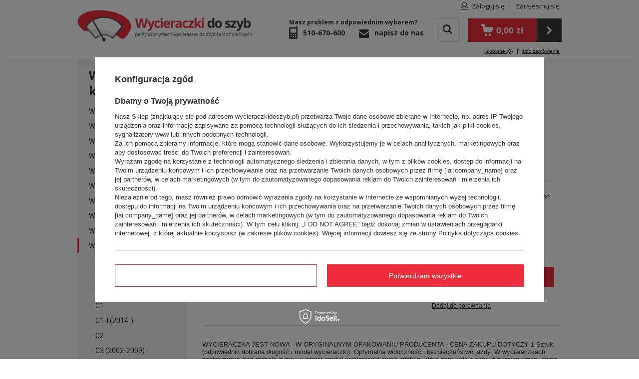

--- FILE ---
content_type: text/html; charset=utf-8
request_url: https://wycieraczkidoszyb.pl/product-zul-253-Wycieraczka-tylna-Bosch-Twin-Citroen-C3-od-2009r.html
body_size: 56225
content:
<!DOCTYPE html>
<html lang="pl" ><head><meta name='viewport' content='user-scalable=no, initial-scale = 1.0, maximum-scale = 1.0, width=device-width'/><meta http-equiv="Content-Type" content="text/html; charset=utf-8"><title>Wycieraczka tylna Bosch Twin Citroen C3 od 2009r 253 | wycieraczkidoszyb.pl</title><meta name="keywords" content="   "><meta name="description" content="Wycieraczka tylna Bosch Twin Citroen C3 od 2009r  | Model wycieraczki pasuje do:  Citroen C3 (od 09.2009r. do 06.2016r.),  .              .              . Długość - 30cm | Wycieraczki Citroen \ C3 (2009-2016) |"><link rel="icon" href="/gfx/zul/favicon.ico"><meta name="theme-color" content="#0090f6"><meta name="msapplication-navbutton-color" content="#0090f6"><meta name="apple-mobile-web-app-status-bar-style" content="#0090f6"><link rel="stylesheet" type="text/css" href="/gfx/zul/style.css.gzip?r=1677759279"><script type="text/javascript" src="/gfx/zul/shop.js.gzip?r=1677759279"></script><meta name="robots" content="index,follow"><link rel="stylesheet" href="https://fonts.googleapis.com/css?family=Ubuntu:500,700"><link rel="stylesheet" href="https://fonts.googleapis.com/css?family=Open+Sans:400,700"><meta name="rating" content="general"><meta name="Author" content="www.wycieraczkidoszyb.pl based on IdoSell - the best online selling solutions for your e-store (www.idosell.com/shop).">
<!-- Begin LoginOptions html -->

<style>
#client_new_social .service_item[data-name="service_Apple"]:before, 
#cookie_login_social_more .service_item[data-name="service_Apple"]:before,
.oscop_contact .oscop_login__service[data-service="Apple"]:before {
    display: block;
    height: 2.6rem;
    content: url('/gfx/standards/apple.svg?r=1743165583');
}
.oscop_contact .oscop_login__service[data-service="Apple"]:before {
    height: auto;
    transform: scale(0.8);
}
#client_new_social .service_item[data-name="service_Apple"]:has(img.service_icon):before,
#cookie_login_social_more .service_item[data-name="service_Apple"]:has(img.service_icon):before,
.oscop_contact .oscop_login__service[data-service="Apple"]:has(img.service_icon):before {
    display: none;
}
</style>

<!-- End LoginOptions html -->

<!-- Open Graph -->
<meta property="og:type" content="website"><meta property="og:url" content="https://wycieraczkidoszyb.pl/product-zul-253-Wycieraczka-tylna-Bosch-Twin-Citroen-C3-od-2009r.html
"><meta property="og:title" content="Wycieraczka tylna Bosch Twin Citroen C3 od 2009r"><meta property="og:description" content="Model wycieraczki pasuje do: 
Citroen C3 (od 09.2009r. do 06.2016r.), 
.              .              .
Długość - 30cm"><meta property="og:site_name" content="www.wycieraczkidoszyb.pl"><meta property="og:locale" content="en_US"><meta property="og:image" content="https://wycieraczkidoszyb.pl/hpeciai/f6d1f10120c4884d30b3ebc0b2cd16c9/zul_pl_Wycieraczka-tylna-Bosch-Twin-Citroen-C3-od-2009r-253_1.jpg"><meta property="og:image:width" content="550"><meta property="og:image:height" content="267"><link rel="manifest" href="https://wycieraczkidoszyb.pl/data/include/pwa/2/manifest.json?t=3"><meta name="apple-mobile-web-app-capable" content="yes"><meta name="apple-mobile-web-app-status-bar-style" content="black"><meta name="apple-mobile-web-app-title" content="wycieraczkidoszyb.pl"><link rel="apple-touch-icon" href="/data/include/pwa/2/icon-128.png"><link rel="apple-touch-startup-image" href="/data/include/pwa/2/logo-512.png" /><meta name="msapplication-TileImage" content="/data/include/pwa/2/icon-144.png"><meta name="msapplication-TileColor" content="#2F3BA2"><meta name="msapplication-starturl" content="/"><script type="application/javascript">var _adblock = true;</script><script async src="/data/include/advertising.js"></script><script type="application/javascript">var statusPWA = {
                online: {
                    txt: "Połączono z internetem",
                    bg: "#5fa341"
                },
                offline: {
                    txt: "Brak połączenia z internetem",
                    bg: "#eb5467"
                }
            }</script><script async type="application/javascript" src="/ajax/js/pwa_online_bar.js?v=1&r=6"></script><script >
window.dataLayer = window.dataLayer || [];
window.gtag = function gtag() {
dataLayer.push(arguments);
}
gtag('consent', 'default', {
'ad_storage': 'denied',
'analytics_storage': 'denied',
'ad_personalization': 'denied',
'ad_user_data': 'denied',
'wait_for_update': 500
});

gtag('set', 'ads_data_redaction', true);
</script><script id="iaiscript_1" data-requirements="W10=" data-ga4_sel="ga4script">
window.iaiscript_1 = `<${'script'}  class='google_consent_mode_update'>
gtag('consent', 'update', {
'ad_storage': 'denied',
'analytics_storage': 'denied',
'ad_personalization': 'denied',
'ad_user_data': 'denied'
});
</${'script'}>`;
</script>
<!-- End Open Graph -->

<link rel="canonical" href="https://wycieraczkidoszyb.pl/product-zul-253-Wycieraczka-tylna-Bosch-Twin-Citroen-C3-od-2009r.html" />

                <!-- Global site tag (gtag.js) -->
                <script  async src="https://www.googletagmanager.com/gtag/js?id=AW-961839745"></script>
                <script >
                    window.dataLayer = window.dataLayer || [];
                    window.gtag = function gtag(){dataLayer.push(arguments);}
                    gtag('js', new Date());
                    
                    gtag('config', 'AW-961839745', {"allow_enhanced_conversions":true});
gtag('config', 'AW-17813761056', {"allow_enhanced_conversions":true});
gtag('config', 'G-G3CPTH3BC9');

                </script>
                <link rel="stylesheet" type="text/css" href="/data/designs/17318_3/gfx/zul/custom.css.gzip?r=1703063919">
<!-- Begin additional html or js -->


<!--6|2|6-->
<style type="text/css">
td.menu_contact_value a {white-space: nowrap;}
#n67367 {display: none;}
.product_wrapper a.product_icon img {
    max-height: 170px;
    max-width: 165px;
}
</style>
<!--12|2|11-->
<style type="text/css">

#search_list div.icons_wrapper
{
min-height:95px;
}

</style>
<!--11|2|10-->
<meta name="google-site-verification" content="sTMojJQDauOunMhVj6JxxC91h4IoFOqwYWmETctPsq4" />
<meta name="google-site-verification" content="cEZa0e4NuhfNRdqjKfeTPucbzuRNsZ5Ra1At4_jEafA" />
<!--19|2|15-->
<style type="text/css">
div.categories-list_wrapper li.categories-list_level3 > *:not(ul){
  color: #7d7d7d;
}
#producers_href{
  font-family:'Roboto',serif;
  letter-spacing:0px;
}
#producers_href:hover{
 color:#ec2d3c !important;
}
.email_processing_consent{
display:none !important;
}
</style>

<!-- End additional html or js -->
<script>(function(w,d,s,i,dl){w._ceneo = w._ceneo || function () {
w._ceneo.e = w._ceneo.e || []; w._ceneo.e.push(arguments); };
w._ceneo.e = w._ceneo.e || [];dl=dl===undefined?"dataLayer":dl;
const f = d.getElementsByTagName(s)[0], j = d.createElement(s); j.defer = true;
j.src = "https://ssl.ceneo.pl/ct/v5/script.js?accountGuid=" + i + "&t=" +
Date.now() + (dl ? "&dl=" + dl : ""); f.parentNode.insertBefore(j, f);
})(window, document, "script", "012B7AAB-26A6-4AC9-8FEE-20E570D4792D");</script>
                <script>
                if (window.ApplePaySession && window.ApplePaySession.canMakePayments()) {
                    var applePayAvailabilityExpires = new Date();
                    applePayAvailabilityExpires.setTime(applePayAvailabilityExpires.getTime() + 2592000000); //30 days
                    document.cookie = 'applePayAvailability=yes; expires=' + applePayAvailabilityExpires.toUTCString() + '; path=/;secure;'
                    var scriptAppleJs = document.createElement('script');
                    scriptAppleJs.src = "/ajax/js/apple.js?v=3";
                    if (document.readyState === "interactive" || document.readyState === "complete") {
                          document.body.append(scriptAppleJs);
                    } else {
                        document.addEventListener("DOMContentLoaded", () => {
                            document.body.append(scriptAppleJs);
                        });  
                    }
                } else {
                    document.cookie = 'applePayAvailability=no; path=/;secure;'
                }
                </script>
                <script>let paypalDate = new Date();
                    paypalDate.setTime(paypalDate.getTime() + 86400000);
                    document.cookie = 'payPalAvailability_PLN=-1; expires=' + paypalDate.getTime() + '; path=/; secure';
                </script><script src="/gfx/zul/projector_product_questions.js.gzip?r=1677759279"></script><script src="/gfx/zul/projector_video.js.gzip?r=1677759279"></script></head><body><div id="container" class="projector_page 
            
            container"><header class="clearfix "><script type="text/javascript" class="ajaxLoad">
            app_shop.vars.vat_registered = "true";
            app_shop.vars.currency_format = "###,##0.00";
            app_shop.vars.currency_before_value = false;
            app_shop.vars.currency_space = true;
            app_shop.vars.symbol = "zł";
            app_shop.vars.id= "PLN";
            app_shop.vars.baseurl = "http://wycieraczkidoszyb.pl/";
            app_shop.vars.sslurl= "https://wycieraczkidoszyb.pl/";
            app_shop.vars.curr_url= "%2Fproduct-zul-253-Wycieraczka-tylna-Bosch-Twin-Citroen-C3-od-2009r.html";
            

            var currency_decimal_separator = ',';
            var currency_grouping_separator = ' ';

            
                app_shop.vars.blacklist_extension = ["exe","com","swf","js","php"];
            
                app_shop.vars.blacklist_mime = ["application/javascript","application/octet-stream","message/http","text/javascript","application/x-deb","application/x-javascript","application/x-shockwave-flash","application/x-msdownload"];
            
                app_shop.urls.contact = "/contact-zul.html";
            </script><div id="viewType" style="display:none"></div><div id="menu_settings" class="hidden-phone bg_alter"><div class="menu_settings_bar container"><div id="menu_additional"><i class="icon-menu"></i><a href="/login.php" title="">Zaloguj się
                                </a>
                                |
                                <a href="/client-new.php?register" title="">Zarejestruj się
                                </a></div><div id="mobile_additional"><a href="/login.php" title="">Twoje konto
                        </a>
                        |
                        <a rel="nofollow" href="/basketedit.php?mode=2" title="">Obserwowane (0)
                        </a>
                         | 
                    </div><div id="top_contact">Tel<a href="tel:510670600">510-670-600</a>E-mail<a href="mailto:biuro@wycieraczkidoszyb.pl">biuro@wycieraczkidoszyb.pl</a></div></div></div><div id="logo" data-align="a#css" class="col-md-4 col-xs-12 align_row" data-bg="/data/gfx/mask/zul/top_2_big.png"><a href="/" target="_self"><img src="/data/gfx/mask/zul/logo_2_big.png" alt="Wycieraczki do samochodu" width="417" height="75"></a></div><div id="main_menu_contact"><p class="text-top">Masz problem z odpowiednim wyborem?</p><a class="contanct_phone" href="tel:510670600">510-670-600</a><a class="contanct_mail" href="mailto:biuro@wycieraczkidoszyb.pl">
                            napisz do nas
                        </a></div><form action="search.php" method="get" id="menu_search" class=""><a class="search_expand"><i class="icon-search"></i></a><div><a class="search_collapse"></a><input id="menu_search_text" type="text" name="text" class="catcomplete" placeholder="Wpisz poszukiwaną nazwę..."><button type="submit">
                    Szukaj
                </button></div></form><div id="menu_basket" class="col-md-3 empty_bsket"><a href="https://wycieraczkidoszyb.pl/basketchange.php?mode=1"><strong>0,00 zł</strong></a><div><a class="wishes_link link" href="https://wycieraczkidoszyb.pl/basketchange.php?mode=2" rel="nofollow" title=""><span class="hidden-phone">ulubione (0)</span></a><span class="hidden-tablet"> | </span><a class="basket_link link" href="https://wycieraczkidoszyb.pl/basketchange.php?mode=1" rel="nofollow" title="Twój koszyk jest pusty, najpierw dodaj do niego towary z naszej oferty.">
                        złóż zamówienie 
                    </a></div></div><ul id="mobile_menu"><li><a href="/categories.php" class="mobile_menu dl-trigger"><i class="icon-reorder"></i></a></li></ul><div class="box-shadow"></div><div class="breadcrumbs_othersite"><div class="breadcrumbs col-md-12"><div><ol><li><span>Jesteś tu:  </span></li><li class="bc-main"><span><a href="/">Strona główna</a></span></li><li class="category bc-item-1"><a class="category" href="/zul_m_Wycieraczki-Citroen-2733.html">Wycieraczki Citroen</a></li><li class="category bc-active bc-item-2"><a class="category" href="/zul_m_Wycieraczki-Citroen_C3-2009-2016-3471.html">C3 (2009-2016)</a></li><li class="bc-active bc-product-name"><span>Wycieraczka tylna Bosch Twin Citroen C3 od 2009r</span></li></ol></div></div></div></header><div id="layout" class="row clearfix"><aside class="col-md-3"><div id="menu_categories" class="menu_box"><h2 class="big_label"><a href="/categories.php" title="Kliknij, by zobaczyć wszystkie kategorie">Wybierz kategorię</a></h2><div class="menu_sub_box"><ul class="lvl_1"><li id="ni_3615"><a href="/zul_m_Wycieraczki-Acura-3615.html" target="_self" class="lvl_1
                                            " title="Wycieraczki Acura" ><span>Wycieraczki Acura</span></a><ul class="lvl_2 "><li id="ni_3616"><a  href="/zul_m_Wycieraczki-Acura_MDX-2006-3616.html" class="lvl_2
                                                            " target="_self" title="MDX (2006-)" > - 
                                                        <span>MDX (2006-)</span></a></li><li id="ni_3617"><a  href="/zul_m_Wycieraczki-Acura_RDX-2006-3617.html" class="lvl_2
                                                            " target="_self" title="RDX (2006-)" > - 
                                                        <span>RDX (2006-)</span></a></li><li id="ni_3618"><a  href="/zul_m_Wycieraczki-Acura_TL-2003-2008-3618.html" class="lvl_2
                                                            " target="_self" title="TL (2003-2008)" > - 
                                                        <span>TL (2003-2008)</span></a></li><li id="ni_3619"><a  href="/zul_m_Wycieraczki-Acura_TSX-2003-2008-3619.html" class="lvl_2
                                                            " target="_self" title="TSX (2003-2008)" > - 
                                                        <span>TSX (2003-2008)</span></a></li><li id="ni_3620"><a  href="/zul_m_Wycieraczki-Acura_ZDX-2009-3620.html" class="lvl_2
                                                            " target="_self" title="ZDX (2009-)" > - 
                                                        <span>ZDX (2009-)</span></a></li></ul></li><li id="ni_2702"><a href="/zul_m_Wycieraczki-Alfa-Romeo-2702.html" target="_self" class="lvl_1
                                            " title="Wycieraczki Alfa Romeo" ><span>Wycieraczki Alfa Romeo</span></a><ul class="lvl_2 "><li id="ni_2703"><a  href="/zul_m_Wycieraczki-Alfa-Romeo_145-2703.html" class="lvl_2
                                                            " target="_self" title="145" > - 
                                                        <span>145</span></a></li><li id="ni_2704"><a  href="/zul_m_Wycieraczki-Alfa-Romeo_146-2704.html" class="lvl_2
                                                            " target="_self" title="146" > - 
                                                        <span>146</span></a></li><li id="ni_2706"><a  href="/zul_m_Wycieraczki-Alfa-Romeo_147-2000-2006-2706.html" class="lvl_2
                                                            " target="_self" title="147 (2000-2006)" > - 
                                                        <span>147 (2000-2006)</span></a></li><li id="ni_2707"><a  href="/zul_m_Wycieraczki-Alfa-Romeo_147-2005-2011-2707.html" class="lvl_2
                                                            " target="_self" title="147 (2005-2011)" > - 
                                                        <span>147 (2005-2011)</span></a></li><li id="ni_2708"><a  href="/zul_m_Wycieraczki-Alfa-Romeo_156-2708.html" class="lvl_2
                                                            " target="_self" title="156" > - 
                                                        <span>156</span></a></li><li id="ni_2709"><a  href="/zul_m_Wycieraczki-Alfa-Romeo_159-2709.html" class="lvl_2
                                                            " target="_self" title="159" > - 
                                                        <span>159</span></a></li><li id="ni_2705"><a  href="/zul_m_Wycieraczki-Alfa-Romeo_166-2705.html" class="lvl_2
                                                            " target="_self" title="166" > - 
                                                        <span>166</span></a></li><li id="ni_3154"><a  href="/zul_m_Wycieraczki-Alfa-Romeo_Brera-3154.html" class="lvl_2
                                                            " target="_self" title="Brera" > - 
                                                        <span>Brera</span></a></li><li id="ni_4235"><a  href="/zul_m_Wycieraczki-Alfa-Romeo_Giulia-4235.html" class="lvl_2
                                                            " target="_self" title="Giulia" > - 
                                                        <span>Giulia</span></a></li><li id="ni_3405"><a  href="/zul_m_Wycieraczki-Alfa-Romeo_Giulietta-3405.html" class="lvl_2
                                                            " target="_self" title="Giulietta" > - 
                                                        <span>Giulietta</span></a></li><li id="ni_3155"><a  href="/zul_m_Wycieraczki-Alfa-Romeo_GT-3155.html" class="lvl_2
                                                            " target="_self" title="GT" > - 
                                                        <span>GT</span></a></li><li id="ni_11045"><a  href="/zul_m_Wycieraczki-Alfa-Romeo_Junior-11045.html" class="lvl_2
                                                            " target="_self" title="Junior" > - 
                                                        <span>Junior</span></a></li><li id="ni_3146"><a  href="/zul_m_Wycieraczki-Alfa-Romeo_MiTo-3146.html" class="lvl_2
                                                            " target="_self" title="MiTo" > - 
                                                        <span>MiTo</span></a></li><li id="ni_3156"><a  href="/zul_m_Wycieraczki-Alfa-Romeo_Spider-3156.html" class="lvl_2
                                                            " target="_self" title="Spider" > - 
                                                        <span>Spider</span></a></li><li id="ni_9850"><a  href="/zul_m_Wycieraczki-Alfa-Romeo_Stelvio-9850.html" class="lvl_2
                                                            " target="_self" title="Stelvio" > - 
                                                        <span>Stelvio</span></a></li><li id="ni_10735"><a  href="/zul_m_Wycieraczki-Alfa-Romeo_Tonale-10735.html" class="lvl_2
                                                            " target="_self" title="Tonale" > - 
                                                        <span>Tonale</span></a></li></ul></li><li id="ni_3494"><a href="/zul_m_Wycieraczki-Audi-3494.html" target="_self" class="lvl_1
                                            " title="Wycieraczki Audi" ><span>Wycieraczki Audi</span></a><ul class="lvl_2 "><li id="ni_3500"><a  href="/zul_m_Wycieraczki-Audi_80-3500.html" class="lvl_2
                                                            " target="_self" title="80" > - 
                                                        <span>80</span></a></li><li id="ni_3501"><a  href="/zul_m_Wycieraczki-Audi_100-3501.html" class="lvl_2
                                                            " target="_self" title="100" > - 
                                                        <span>100</span></a></li><li id="ni_3516"><a  href="/zul_m_Wycieraczki-Audi_A1-2010-2018-3516.html" class="lvl_2
                                                            " target="_self" title="A1 (2010-2018)" > - 
                                                        <span>A1 (2010-2018)</span></a></li><li id="ni_10476"><a  href="/zul_m_Wycieraczki-Audi_A1-2018-10476.html" class="lvl_2
                                                            " target="_self" title="A1 (2018-)" > - 
                                                        <span>A1 (2018-)</span></a></li><li id="ni_3497"><a  href="/zul_m_Wycieraczki-Audi_A3-1996-2003-3497.html" class="lvl_2
                                                            " target="_self" title="A3 (1996-2003)" > - 
                                                        <span>A3 (1996-2003)</span></a></li><li id="ni_3508"><a  href="/zul_m_Wycieraczki-Audi_A3-2003-2012-3508.html" class="lvl_2
                                                            " target="_self" title="A3 (2003-2012)" > - 
                                                        <span>A3 (2003-2012)</span></a></li><li id="ni_3884"><a  href="/zul_m_Wycieraczki-Audi_A3-2012-2020-3884.html" class="lvl_2
                                                            " target="_self" title="A3 (2012-2020)" > - 
                                                        <span>A3 (2012-2020)</span></a></li><li id="ni_10600"><a  href="/zul_m_Wycieraczki-Audi_A3-2019-10600.html" class="lvl_2
                                                            " target="_self" title="A3 (2019-)" > - 
                                                        <span>A3 (2019-)</span></a></li><li id="ni_3496"><a  href="/zul_m_Wycieraczki-Audi_A4-S4-B5-1995-2001-3496.html" class="lvl_2
                                                            " target="_self" title="A4 / S4 -B5 (1995-2001)" > - 
                                                        <span>A4 / S4 -B5 (1995-2001)</span></a></li><li id="ni_3499"><a  href="/zul_m_Wycieraczki-Audi_A4-S4-B6-2001-2004-3499.html" class="lvl_2
                                                            " target="_self" title="A4 / S4 -B6 (2001-2004)" > - 
                                                        <span>A4 / S4 -B6 (2001-2004)</span></a></li><li id="ni_3498"><a  href="/zul_m_Wycieraczki-Audi_A4-S4-B7-2004-2007-3498.html" class="lvl_2
                                                            " target="_self" title="A4 / S4 -B7 (2004-2007)" > - 
                                                        <span>A4 / S4 -B7 (2004-2007)</span></a></li><li id="ni_3509"><a  href="/zul_m_Wycieraczki-Audi_A4-S4-B8-2007-2015-3509.html" class="lvl_2
                                                            " target="_self" title="A4 / S4 -B8 (2007-2015)" > - 
                                                        <span>A4 / S4 -B8 (2007-2015)</span></a></li><li id="ni_4319"><a  href="/zul_m_Wycieraczki-Audi_A4-S4-B9-2015-4319.html" class="lvl_2
                                                            " target="_self" title="A4 / S4 -B9 (2015-)" > - 
                                                        <span>A4 / S4 -B9 (2015-)</span></a></li><li id="ni_3523"><a  href="/zul_m_Wycieraczki-Audi_A5-S5-2008-2016-3523.html" class="lvl_2
                                                            " target="_self" title="A5 / S5 (2008-2016)" > - 
                                                        <span>A5 / S5 (2008-2016)</span></a></li><li id="ni_10228"><a  href="/zul_m_Wycieraczki-Audi_A5-S5-2016-2024-10228.html" class="lvl_2
                                                            " target="_self" title="A5 / S5 (2016-2024)" > - 
                                                        <span>A5 / S5 (2016-2024)</span></a></li><li id="ni_10946"><a  href="/zul_m_Wycieraczki-Audi_A5-S5-2024-10946.html" class="lvl_2
                                                            " target="_self" title="A5 / S5 (2024-)" > - 
                                                        <span>A5 / S5 (2024-)</span></a></li><li id="ni_3517"><a  href="/zul_m_Wycieraczki-Audi_A6-C4-C5-1994-2001-3517.html" class="lvl_2
                                                            " target="_self" title="A6 - C4 / C5 (1994-2001)" > - 
                                                        <span>A6 - C4 / C5 (1994-2001)</span></a></li><li id="ni_3495"><a  href="/zul_m_Wycieraczki-Audi_A6-C5-2001-2004-3495.html" class="lvl_2
                                                            " target="_self" title="A6 -C5 (2001-2004)" > - 
                                                        <span>A6 -C5 (2001-2004)</span></a></li><li id="ni_3506"><a  href="/zul_m_Wycieraczki-Audi_A6-C6-2004-2010-3506.html" class="lvl_2
                                                            " target="_self" title="A6 -C6 (2004-2010)" > - 
                                                        <span>A6 -C6 (2004-2010)</span></a></li><li id="ni_3515"><a  href="/zul_m_Wycieraczki-Audi_A6-C7-2010-2018-3515.html" class="lvl_2
                                                            " target="_self" title="A6 -C7 (2010-2018)" > - 
                                                        <span>A6 -C7 (2010-2018)</span></a></li><li id="ni_10398"><a  href="/zul_m_Wycieraczki-Audi_A6-C8-2019-10398.html" class="lvl_2
                                                            " target="_self" title="A6 -C8 (2019-)" > - 
                                                        <span>A6 -C8 (2019-)</span></a></li><li id="ni_3513"><a  href="/zul_m_Wycieraczki-Audi_A7-2010-2018-3513.html" class="lvl_2
                                                            " target="_self" title="A7 - (2010-2018)" > - 
                                                        <span>A7 - (2010-2018)</span></a></li><li id="ni_10400"><a  href="/zul_m_Wycieraczki-Audi_A7-2018-10400.html" class="lvl_2
                                                            " target="_self" title="A7 (2018-)" > - 
                                                        <span>A7 (2018-)</span></a></li><li id="ni_3502"><a  href="/zul_m_Wycieraczki-Audi_A8-D2-1994-2002-3502.html" class="lvl_2
                                                            " target="_self" title="A8 -D2 (1994-2002)" > - 
                                                        <span>A8 -D2 (1994-2002)</span></a></li><li id="ni_3505"><a  href="/zul_m_Wycieraczki-Audi_A8-D3-2002-2009-3505.html" class="lvl_2
                                                            " target="_self" title="A8 -D3 (2002-2009)" > - 
                                                        <span>A8 -D3 (2002-2009)</span></a></li><li id="ni_3514"><a  href="/zul_m_Wycieraczki-Audi_A8-D4-2009-2017-3514.html" class="lvl_2
                                                            " target="_self" title="A8 -D4 (2009-2017)" > - 
                                                        <span>A8 -D4 (2009-2017)</span></a></li><li id="ni_10447"><a  href="/zul_m_Wycieraczki-Audi_A8-D5-2017-10447.html" class="lvl_2
                                                            " target="_self" title="A8 -D5 (2017-)" > - 
                                                        <span>A8 -D5 (2017-)</span></a></li><li id="ni_10415"><a  href="/zul_m_Wycieraczki-Audi_E-Tron-2018-10415.html" class="lvl_2
                                                            " target="_self" title="E-Tron (2018-)" > - 
                                                        <span>E-Tron (2018-)</span></a></li><li id="ni_9852"><a  href="/zul_m_Wycieraczki-Audi_Q2-2016-9852.html" class="lvl_2
                                                            " target="_self" title="Q2 (2016-)" > - 
                                                        <span>Q2 (2016-)</span></a></li><li id="ni_3565"><a  href="/zul_m_Wycieraczki-Audi_Q3-2011-2018-3565.html" class="lvl_2
                                                            " target="_self" title="Q3 (2011-2018)" > - 
                                                        <span>Q3 (2011-2018)</span></a></li><li id="ni_10396"><a  href="/zul_m_Wycieraczki-Audi_Q3-2019-10396.html" class="lvl_2
                                                            " target="_self" title="Q3 (2019-)" > - 
                                                        <span>Q3 (2019-)</span></a></li><li id="ni_10660"><a  href="/zul_m_Wycieraczki-Audi_Q4-2021-10660.html" class="lvl_2
                                                            " target="_self" title="Q4 (2021-)" > - 
                                                        <span>Q4 (2021-)</span></a></li><li id="ni_3510"><a  href="/zul_m_Wycieraczki-Audi_Q5-2008-2016-3510.html" class="lvl_2
                                                            " target="_self" title="Q5 (2008-2016)" > - 
                                                        <span>Q5 (2008-2016)</span></a></li><li id="ni_9854"><a  href="/zul_m_Wycieraczki-Audi_Q5-2016-2024-9854.html" class="lvl_2
                                                            " target="_self" title="Q5 (2016-2024)" > - 
                                                        <span>Q5 (2016-2024)</span></a></li><li id="ni_10918"><a  href="/zul_m_Wycieraczki-Audi_Q6-2024-10918.html" class="lvl_2
                                                            " target="_self" title="Q6 (2024-)" > - 
                                                        <span>Q6 (2024-)</span></a></li><li id="ni_3507"><a  href="/zul_m_Wycieraczki-Audi_Q7-2006-2014-3507.html" class="lvl_2
                                                            " target="_self" title="Q7 (2006-2014)" > - 
                                                        <span>Q7 (2006-2014)</span></a></li><li id="ni_4130"><a  href="/zul_m_Wycieraczki-Audi_Q7-2015-4130.html" class="lvl_2
                                                            " target="_self" title="Q7 (2015-)" > - 
                                                        <span>Q7 (2015-)</span></a></li><li id="ni_10405"><a  href="/zul_m_Wycieraczki-Audi_Q8-2018-10405.html" class="lvl_2
                                                            " target="_self" title="Q8 (2018-)" > - 
                                                        <span>Q8 (2018-)</span></a></li><li id="ni_10172"><a  href="/zul_m_Wycieraczki-Audi_R8-2007-2015-10172.html" class="lvl_2
                                                            " target="_self" title="R8 (2007-2015)" > - 
                                                        <span>R8 (2007-2015)</span></a></li><li id="ni_3504"><a  href="/zul_m_Wycieraczki-Audi_TT-2003-2006-3504.html" class="lvl_2
                                                            " target="_self" title="TT (2003-2006)" > - 
                                                        <span>TT (2003-2006)</span></a></li><li id="ni_9858"><a  href="/zul_m_Wycieraczki-Audi_TT-2006-2015-9858.html" class="lvl_2
                                                            " target="_self" title="TT (2006-2015)" > - 
                                                        <span>TT (2006-2015)</span></a></li><li id="ni_9860"><a  href="/zul_m_Wycieraczki-Audi_TT-2014-9860.html" class="lvl_2
                                                            " target="_self" title="TT (2014-)" > - 
                                                        <span>TT (2014-)</span></a></li></ul></li><li id="ni_9864"><a href="/zul_m_Wycieraczki-Bentley-9864.html" target="_self" class="lvl_1
                                            " title="Wycieraczki Bentley" ><span>Wycieraczki Bentley</span></a><ul class="lvl_2 "><li id="ni_10333"><a  href="/zul_m_Wycieraczki-Bentley_Arnage-T-2004-2009-10333.html" class="lvl_2
                                                            " target="_self" title="Arnage / T (2004-2009)" > - 
                                                        <span>Arnage / T (2004-2009)</span></a></li><li id="ni_9866"><a  href="/zul_m_Wycieraczki-Bentley_Bentayga-9866.html" class="lvl_2
                                                            " target="_self" title="Bentayga" > - 
                                                        <span>Bentayga</span></a></li><li id="ni_10340"><a  href="/zul_m_Wycieraczki-Bentley_Continental-10340.html" class="lvl_2
                                                            " target="_self" title="Continental" > - 
                                                        <span>Continental</span></a></li></ul></li><li id="ni_2710"><a href="/zul_m_Wycieraczki-BMW-2710.html" target="_self" class="lvl_1
                                            " title="Wycieraczki BMW" ><span>Wycieraczki BMW</span></a><ul class="lvl_2 "><li id="ni_4256"><a  href="/zul_m_Wycieraczki-BMW_i3-I01-2013-4256.html" class="lvl_2
                                                            " target="_self" title="i3 - I01 (2013-)" > - 
                                                        <span>i3 - I01 (2013-)</span></a></li><li id="ni_10607"><a  href="/zul_m_Wycieraczki-BMW_i4-G26-2021-10607.html" class="lvl_2
                                                            " target="_self" title="i4 -G26 (2021-)" > - 
                                                        <span>i4 -G26 (2021-)</span></a></li><li id="ni_10688"><a  href="/zul_m_Wycieraczki-BMW_M3-G80-2020-10688.html" class="lvl_2
                                                            " target="_self" title="M3 - G80 (2020-)" > - 
                                                        <span>M3 - G80 (2020-)</span></a></li><li id="ni_10691"><a  href="/zul_m_Wycieraczki-BMW_M4-G82-2020-10691.html" class="lvl_2
                                                            " target="_self" title="M4 - G82 (2020-)" > - 
                                                        <span>M4 - G82 (2020-)</span></a></li><li id="ni_2720"><a  href="/zul_m_Wycieraczki-BMW_Seria-1-E81-E82-E87-E88-2720.html" class="lvl_2
                                                            " target="_self" title="Seria 1 -E81, E82, E87, E88" > - 
                                                        <span>Seria 1 -E81, E82, E87, E88</span></a></li><li id="ni_3566"><a  href="/zul_m_Wycieraczki-BMW_Seria-1-F20-2011-2019-3566.html" class="lvl_2
                                                            " target="_self" title="Seria 1 - F20 (2011-2019)" > - 
                                                        <span>Seria 1 - F20 (2011-2019)</span></a></li><li id="ni_10305"><a  href="/zul_m_Wycieraczki-BMW_Seria-1-F40-2019-2024-10305.html" class="lvl_2
                                                            " target="_self" title="Seria 1 - F40 (2019-2024)" > - 
                                                        <span>Seria 1 - F40 (2019-2024)</span></a></li><li id="ni_10892"><a  href="/zul_m_Wycieraczki-BMW_Seria-1-F70-2024-10892.html" class="lvl_2
                                                            " target="_self" title="Seria 1 - F70 (2024-)" > - 
                                                        <span>Seria 1 - F70 (2024-)</span></a></li><li id="ni_4016"><a  href="/zul_m_Wycieraczki-BMW_Seria-2-F22-2013-2021-4016.html" class="lvl_2
                                                            " target="_self" title="Seria 2 - F22 (2013-2021)" > - 
                                                        <span>Seria 2 - F22 (2013-2021)</span></a></li><li id="ni_4138"><a  href="/zul_m_Wycieraczki-BMW_Seria-2-F45-46-2014-2019-4138.html" class="lvl_2
                                                            " target="_self" title="Seria 2 - F45/46 (2014-2019)" > - 
                                                        <span>Seria 2 - F45/46 (2014-2019)</span></a></li><li id="ni_10687"><a  href="/zul_m_Wycieraczki-BMW_Seria-2-G42-2021-10687.html" class="lvl_2
                                                            " target="_self" title="Seria 2 - G42 (2021-)" > - 
                                                        <span>Seria 2 - G42 (2021-)</span></a></li><li id="ni_10655"><a  href="/zul_m_Wycieraczki-BMW_Seria-2-F44-2019-10655.html" class="lvl_2
                                                            " target="_self" title="Seria 2 - F44 (2019-)" > - 
                                                        <span>Seria 2 - F44 (2019-)</span></a></li><li id="ni_10737"><a  href="/zul_m_Wycieraczki-BMW_Seria-2-U06-2021-10737.html" class="lvl_2
                                                            " target="_self" title="Seria 2 - U06 (2021-)" > - 
                                                        <span>Seria 2 - U06 (2021-)</span></a></li><li id="ni_2716"><a  href="/zul_m_Wycieraczki-BMW_Seria-3-E36-1990-1999-2716.html" class="lvl_2
                                                            " target="_self" title="Seria 3 -E36 (1990-1999)" > - 
                                                        <span>Seria 3 -E36 (1990-1999)</span></a></li><li id="ni_2713"><a  href="/zul_m_Wycieraczki-BMW_Seria-3-E46-1998-2004-2713.html" class="lvl_2
                                                            " target="_self" title="Seria 3 -E46 (1998-2004)" > - 
                                                        <span>Seria 3 -E46 (1998-2004)</span></a></li><li id="ni_2719"><a  href="/zul_m_Wycieraczki-BMW_Seria-3-E90-91-2005-2012-2719.html" class="lvl_2
                                                            " target="_self" title="Seria 3 -E90/91 (2005-2012)" > - 
                                                        <span>Seria 3 -E90/91 (2005-2012)</span></a></li><li id="ni_3844"><a  href="/zul_m_Wycieraczki-BMW_Seria-3-E92-93-2006-2012-3844.html" class="lvl_2
                                                            " target="_self" title="Seria 3 -E92/93 (2006-2012)" > - 
                                                        <span>Seria 3 -E92/93 (2006-2012)</span></a></li><li id="ni_3860"><a  href="/zul_m_Wycieraczki-BMW_Seria-3-F30-31-2012-2018-3860.html" class="lvl_2
                                                            " target="_self" title="Seria 3 -F30/31 (2012-2018)" > - 
                                                        <span>Seria 3 -F30/31 (2012-2018)</span></a></li><li id="ni_4132"><a  href="/zul_m_Wycieraczki-BMW_Seria-3-F34-GT-2013-2021-4132.html" class="lvl_2
                                                            " target="_self" title="Seria 3 -F34 GT (2013-2021)" > - 
                                                        <span>Seria 3 -F34 GT (2013-2021)</span></a></li><li id="ni_10307"><a  href="/zul_m_Wycieraczki-BMW_Seria-3-G20-G21-2018-10307.html" class="lvl_2
                                                            " target="_self" title="Seria 3 -G20 G21 (2018-)" > - 
                                                        <span>Seria 3 -G20 G21 (2018-)</span></a></li><li id="ni_4012"><a  href="/zul_m_Wycieraczki-BMW_Seria-4-F32-F33-F36-F82-F83-2013-2020-4012.html" class="lvl_2
                                                            " target="_self" title="Seria 4 -F32 F33 F36 F82 F83 (2013-2020)" > - 
                                                        <span>Seria 4 -F32 F33 F36 F82 F83 (2013-2020)</span></a></li><li id="ni_10541"><a  href="/zul_m_Wycieraczki-BMW_Seria-4-G22-G23-G26-G82-2020-10541.html" class="lvl_2
                                                            " target="_self" title="Seria 4 -G22 G23 G26 G82 (2020-)" > - 
                                                        <span>Seria 4 -G22 G23 G26 G82 (2020-)</span></a></li><li id="ni_2711"><a  href="/zul_m_Wycieraczki-BMW_Seria-5-E34-1988-1996-2711.html" class="lvl_2
                                                            " target="_self" title="Seria 5 -E34 (1988-1996)" > - 
                                                        <span>Seria 5 -E34 (1988-1996)</span></a></li><li id="ni_2717"><a  href="/zul_m_Wycieraczki-BMW_Seria-5-E39-1996-2003-2717.html" class="lvl_2
                                                            " target="_self" title="Seria 5 -E39 (1996-2003)" > - 
                                                        <span>Seria 5 -E39 (1996-2003)</span></a></li><li id="ni_2715"><a  href="/zul_m_Wycieraczki-BMW_Seria-5-E60-E61-2003-2010-2715.html" class="lvl_2
                                                            " target="_self" title="Seria 5 -E60/E61 (2003-2010)" > - 
                                                        <span>Seria 5 -E60/E61 (2003-2010)</span></a></li><li id="ni_3408"><a  href="/zul_m_Wycieraczki-BMW_Seria-5-F10-F11-2010-2016-3408.html" class="lvl_2
                                                            " target="_self" title="Seria 5 -F10/F11 (2010-2016)" > - 
                                                        <span>Seria 5 -F10/F11 (2010-2016)</span></a></li><li id="ni_7691"><a  href="/zul_m_Wycieraczki-BMW_Seria-5-G30-G31-2016-2023-7691.html" class="lvl_2
                                                            " target="_self" title="Seria 5 -G30/G31 (2016-2023)" > - 
                                                        <span>Seria 5 -G30/G31 (2016-2023)</span></a></li><li id="ni_10786"><a  href="/zul_m_Wycieraczki-BMW_Seria-5-G60-61-2023-10786.html" class="lvl_2
                                                            " target="_self" title="Seria 5 -G60/61 (2023-)" > - 
                                                        <span>Seria 5 -G60/61 (2023-)</span></a></li><li id="ni_3409"><a  href="/zul_m_Wycieraczki-BMW_Seria-5-F07-GT-2009-3409.html" class="lvl_2
                                                            " target="_self" title="Seria 5 -F07 GT (2009-)" > - 
                                                        <span>Seria 5 -F07 GT (2009-)</span></a></li><li id="ni_3442"><a  href="/zul_m_Wycieraczki-BMW_Seria-6-E63-2002-2010-3442.html" class="lvl_2
                                                            " target="_self" title="Seria 6 -E63 (2002-2010)" > - 
                                                        <span>Seria 6 -E63 (2002-2010)</span></a></li><li id="ni_3443"><a  href="/zul_m_Wycieraczki-BMW_Seria-6-E64-2002-2010-3443.html" class="lvl_2
                                                            " target="_self" title="Seria 6 -E64 (2002-2010)" > - 
                                                        <span>Seria 6 -E64 (2002-2010)</span></a></li><li id="ni_4157"><a  href="/zul_m_Wycieraczki-BMW_Seria-6-F06-2011-4157.html" class="lvl_2
                                                            " target="_self" title="Seria 6 -F06 (2011-)" > - 
                                                        <span>Seria 6 -F06 (2011-)</span></a></li><li id="ni_4155"><a  href="/zul_m_Wycieraczki-BMW_Seria-6-F12-F13-2011-4155.html" class="lvl_2
                                                            " target="_self" title="Seria 6 -F12/F13 (2011-)" > - 
                                                        <span>Seria 6 -F12/F13 (2011-)</span></a></li><li id="ni_10542"><a  href="/zul_m_Wycieraczki-BMW_Seria-6-G32-2017-2023-10542.html" class="lvl_2
                                                            " target="_self" title="Seria 6 -G32 (2017-2023)" > - 
                                                        <span>Seria 6 -G32 (2017-2023)</span></a></li><li id="ni_2712"><a  href="/zul_m_Wycieraczki-BMW_Seria-7-E32-1986-1994-2712.html" class="lvl_2
                                                            " target="_self" title="Seria 7 -E32 (1986-1994)" > - 
                                                        <span>Seria 7 -E32 (1986-1994)</span></a></li><li id="ni_2722"><a  href="/zul_m_Wycieraczki-BMW_Seria-7-E38-1994-2001-2722.html" class="lvl_2
                                                            " target="_self" title="Seria 7 -E38 (1994-2001)" > - 
                                                        <span>Seria 7 -E38 (1994-2001)</span></a></li><li id="ni_3410"><a  href="/zul_m_Wycieraczki-BMW_Seria-7-F01-2008-2015-3410.html" class="lvl_2
                                                            " target="_self" title="Seria 7 -F01 (2008-2015)" > - 
                                                        <span>Seria 7 -F01 (2008-2015)</span></a></li><li id="ni_3411"><a  href="/zul_m_Wycieraczki-BMW_Seria-7-F02-2008-2015-3411.html" class="lvl_2
                                                            " target="_self" title="Seria 7 -F02 (2008-2015)" > - 
                                                        <span>Seria 7 -F02 (2008-2015)</span></a></li><li id="ni_4247"><a  href="/zul_m_Wycieraczki-BMW_Seria-7-G11-G12-2014-2022-4247.html" class="lvl_2
                                                            " target="_self" title="Seria 7 -G11/G12 (2014-2022)" > - 
                                                        <span>Seria 7 -G11/G12 (2014-2022)</span></a></li><li id="ni_10926"><a  href="/zul_m_Wycieraczki-BMW_Seria-7-G70-2022-10926.html" class="lvl_2
                                                            " target="_self" title="Seria 7 -G70 (2022-)" > - 
                                                        <span>Seria 7 -G70 (2022-)</span></a></li><li id="ni_3567"><a  href="/zul_m_Wycieraczki-BMW_Seria-8-E31-1989-1999-3567.html" class="lvl_2
                                                            " target="_self" title="Seria 8 -E31 (1989-1999)" > - 
                                                        <span>Seria 8 -E31 (1989-1999)</span></a></li><li id="ni_10407"><a  href="/zul_m_Wycieraczki-BMW_Seria-8-G14-G15-G16-2018-10407.html" class="lvl_2
                                                            " target="_self" title="Seria 8 -G14/G15/G16 (2018-)" > - 
                                                        <span>Seria 8 -G14/G15/G16 (2018-)</span></a></li><li id="ni_10567"><a  href="/zul_m_Wycieraczki-BMW_iX3-G08-2020-10567.html" class="lvl_2
                                                            " target="_self" title="iX3 -G08 (2020-)" > - 
                                                        <span>iX3 -G08 (2020-)</span></a></li><li id="ni_3436"><a  href="/zul_m_Wycieraczki-BMW_X1-E84-2009-2015-3436.html" class="lvl_2
                                                            " target="_self" title="X1 - E84 (2009-2015)" > - 
                                                        <span>X1 - E84 (2009-2015)</span></a></li><li id="ni_4245"><a  href="/zul_m_Wycieraczki-BMW_X1-F48-2015-2022-4245.html" class="lvl_2
                                                            " target="_self" title="X1 - F48 (2015-2022)" > - 
                                                        <span>X1 - F48 (2015-2022)</span></a></li><li id="ni_10723"><a  href="/zul_m_Wycieraczki-BMW_X1-U11-2022-10723.html" class="lvl_2
                                                            " target="_self" title="X1 - U11 (2022-)" > - 
                                                        <span>X1 - U11 (2022-)</span></a></li><li id="ni_10301"><a  href="/zul_m_Wycieraczki-BMW_X2-F39-2018-2023-10301.html" class="lvl_2
                                                            " target="_self" title="X2 - F39 (2018-2023)" > - 
                                                        <span>X2 - F39 (2018-2023)</span></a></li><li id="ni_10854"><a  href="/zul_m_Wycieraczki-BMW_X2-U10-2023-10854.html" class="lvl_2
                                                            " target="_self" title="X2 - U10 (2023 -) " > - 
                                                        <span>X2 - U10 (2023 -) </span></a></li><li id="ni_2718"><a  href="/zul_m_Wycieraczki-BMW_X3-E83-2004-2010-2718.html" class="lvl_2
                                                            " target="_self" title="X3 -E83 (2004-2010)" > - 
                                                        <span>X3 -E83 (2004-2010)</span></a></li><li id="ni_3444"><a  href="/zul_m_Wycieraczki-BMW_X3-F25-2010-2017-3444.html" class="lvl_2
                                                            " target="_self" title="X3 -F25 (2010-2017)" > - 
                                                        <span>X3 -F25 (2010-2017)</span></a></li><li id="ni_10303"><a  href="/zul_m_Wycieraczki-BMW_X3-G01-2017-2024-10303.html" class="lvl_2
                                                            " target="_self" title="X3 -G01 (2017-2024)" > - 
                                                        <span>X3 -G01 (2017-2024)</span></a></li><li id="ni_10894"><a  href="/zul_m_Wycieraczki-BMW_X3-G45-2024-10894.html" class="lvl_2
                                                            " target="_self" title="X3 -G45 (2024-)" > - 
                                                        <span>X3 -G45 (2024-)</span></a></li><li id="ni_3976"><a  href="/zul_m_Wycieraczki-BMW_X4-F26-2014-2018-3976.html" class="lvl_2
                                                            " target="_self" title="X4 -F26 (2014-2018)" > - 
                                                        <span>X4 -F26 (2014-2018)</span></a></li><li id="ni_10309"><a  href="/zul_m_Wycieraczki-BMW_X4-G02-2018-10309.html" class="lvl_2
                                                            " target="_self" title="X4 -G02 (2018-)" > - 
                                                        <span>X4 -G02 (2018-)</span></a></li><li id="ni_2714"><a  href="/zul_m_Wycieraczki-BMW_X5-E53-1999-2006-2714.html" class="lvl_2
                                                            " target="_self" title="X5 -E53 (1999-2006)" > - 
                                                        <span>X5 -E53 (1999-2006)</span></a></li><li id="ni_2723"><a  href="/zul_m_Wycieraczki-BMW_X5-E70-2006-2014-2723.html" class="lvl_2
                                                            " target="_self" title="X5 -E70 (2006-2014)" > - 
                                                        <span>X5 -E70 (2006-2014)</span></a></li><li id="ni_4013"><a  href="/zul_m_Wycieraczki-BMW_X5-F15-2013-2018-4013.html" class="lvl_2
                                                            " target="_self" title="X5 -F15 (2013-2018)" > - 
                                                        <span>X5 -F15 (2013-2018)</span></a></li><li id="ni_10311"><a  href="/zul_m_Wycieraczki-BMW_X5-G05-2018-10311.html" class="lvl_2
                                                            " target="_self" title="X5 -G05 (2018-)" > - 
                                                        <span>X5 -G05 (2018-)</span></a></li><li id="ni_3132"><a  href="/zul_m_Wycieraczki-BMW_X6-E71-E72-2008-2013-3132.html" class="lvl_2
                                                            " target="_self" title="X6 -E71 / E72 (2008-2013)" > - 
                                                        <span>X6 -E71 / E72 (2008-2013)</span></a></li><li id="ni_4172"><a  href="/zul_m_Wycieraczki-BMW_X6-F16-F86-2014-2019-4172.html" class="lvl_2
                                                            " target="_self" title="X6 -F16 / F86 (2014-2019)" > - 
                                                        <span>X6 -F16 / F86 (2014-2019)</span></a></li><li id="ni_10313"><a  href="/zul_m_Wycieraczki-BMW_X6-G06-2019-10313.html" class="lvl_2
                                                            " target="_self" title="X6 -G06 (2019-)" > - 
                                                        <span>X6 -G06 (2019-)</span></a></li><li id="ni_10409"><a  href="/zul_m_Wycieraczki-BMW_X7-G07-2019-10409.html" class="lvl_2
                                                            " target="_self" title="X7 -G07 (2019-)" > - 
                                                        <span>X7 -G07 (2019-)</span></a></li><li id="ni_10799"><a  href="/zul_m_Wycieraczki-BMW_XM-G09-2022-10799.html" class="lvl_2
                                                            " target="_self" title="XM - G09 (2022-)" > - 
                                                        <span>XM - G09 (2022-)</span></a></li><li id="ni_2721"><a  href="/zul_m_Wycieraczki-BMW_Z3-2721.html" class="lvl_2
                                                            " target="_self" title="Z3" > - 
                                                        <span>Z3</span></a></li><li id="ni_4227"><a  href="/zul_m_Wycieraczki-BMW_Z4-E89-2009-4227.html" class="lvl_2
                                                            " target="_self" title="Z4 -E89 (2009-)" > - 
                                                        <span>Z4 -E89 (2009-)</span></a></li><li id="ni_10486"><a  href="/zul_m_Wycieraczki-BMW_Z4-G29-2018-10486.html" class="lvl_2
                                                            " target="_self" title="Z4 -G29 (2018-)" > - 
                                                        <span>Z4 -G29 (2018-)</span></a></li></ul></li><li id="ni_10908"><a href="/zul_m_Wycieraczki-BYD-10908.html" target="_self" class="lvl_1
                                            " title="Wycieraczki BYD" ><span>Wycieraczki BYD</span></a><ul class="lvl_2 "><li id="ni_10912"><a  href="/zul_m_Wycieraczki-BYD_Dolphin-2021-10912.html" class="lvl_2
                                                            " target="_self" title="Dolphin (2021-)" > - 
                                                        <span>Dolphin (2021-)</span></a></li><li id="ni_10914"><a  href="/zul_m_Wycieraczki-BYD_Seal-2022-10914.html" class="lvl_2
                                                            " target="_self" title="Seal (2022-)" > - 
                                                        <span>Seal (2022-)</span></a></li></ul></li><li id="ni_3958"><a href="/zul_m_Wycieraczki-Cadillac-3958.html" target="_self" class="lvl_1
                                            " title="Wycieraczki Cadillac" ><span>Wycieraczki Cadillac</span></a><ul class="lvl_2 "><li id="ni_10633"><a  href="/zul_m_Wycieraczki-Cadillac_ATS-10633.html" class="lvl_2
                                                            " target="_self" title="ATS" > - 
                                                        <span>ATS</span></a></li><li id="ni_10630"><a  href="/zul_m_Wycieraczki-Cadillac_XT5-10630.html" class="lvl_2
                                                            " target="_self" title="XT5" > - 
                                                        <span>XT5</span></a></li></ul></li><li id="ni_2726"><a href="/zul_m_Wycieraczki-Chevrolet-2726.html" target="_self" class="lvl_1
                                            " title="Wycieraczki Chevrolet" ><span>Wycieraczki Chevrolet</span></a><ul class="lvl_2 "><li id="ni_10862"><a  href="/zul_m_Wycieraczki-Chevrolet_Avalanche-2005-2013-10862.html" class="lvl_2
                                                            " target="_self" title="Avalanche (2005-2013)" > - 
                                                        <span>Avalanche (2005-2013)</span></a></li><li id="ni_3157"><a  href="/zul_m_Wycieraczki-Chevrolet_Aveo-I-2006-2011-3157.html" class="lvl_2
                                                            " target="_self" title="Aveo I (2006-2011)" > - 
                                                        <span>Aveo I (2006-2011)</span></a></li><li id="ni_4148"><a  href="/zul_m_Wycieraczki-Chevrolet_Aveo-II-2011-4148.html" class="lvl_2
                                                            " target="_self" title="Aveo II (2011-)" > - 
                                                        <span>Aveo II (2011-)</span></a></li><li id="ni_3875"><a  href="/zul_m_Wycieraczki-Chevrolet_Camaro-2011-2016-3875.html" class="lvl_2
                                                            " target="_self" title="Camaro (2011-2016)" > - 
                                                        <span>Camaro (2011-2016)</span></a></li><li id="ni_10860"><a  href="/zul_m_Wycieraczki-Chevrolet_Camaro-2016-10860.html" class="lvl_2
                                                            " target="_self" title="Camaro (2016-)" > - 
                                                        <span>Camaro (2016-)</span></a></li><li id="ni_2728"><a  href="/zul_m_Wycieraczki-Chevrolet_Captiva-2728.html" class="lvl_2
                                                            " target="_self" title="Captiva" > - 
                                                        <span>Captiva</span></a></li><li id="ni_3570"><a  href="/zul_m_Wycieraczki-Chevrolet_Cruze-3570.html" class="lvl_2
                                                            " target="_self" title="Cruze" > - 
                                                        <span>Cruze</span></a></li><li id="ni_3158"><a  href="/zul_m_Wycieraczki-Chevrolet_Epica-3158.html" class="lvl_2
                                                            " target="_self" title="Epica" > - 
                                                        <span>Epica</span></a></li><li id="ni_3159"><a  href="/zul_m_Wycieraczki-Chevrolet_Kalos-3159.html" class="lvl_2
                                                            " target="_self" title="Kalos" > - 
                                                        <span>Kalos</span></a></li><li id="ni_2727"><a  href="/zul_m_Wycieraczki-Chevrolet_Lacetti-2727.html" class="lvl_2
                                                            " target="_self" title="Lacetti" > - 
                                                        <span>Lacetti</span></a></li><li id="ni_3876"><a  href="/zul_m_Wycieraczki-Chevrolet_Malibu-3876.html" class="lvl_2
                                                            " target="_self" title="Malibu" > - 
                                                        <span>Malibu</span></a></li><li id="ni_3568"><a  href="/zul_m_Wycieraczki-Chevrolet_Orlando-3568.html" class="lvl_2
                                                            " target="_self" title="Orlando" > - 
                                                        <span>Orlando</span></a></li><li id="ni_3569"><a  href="/zul_m_Wycieraczki-Chevrolet_Spark-3569.html" class="lvl_2
                                                            " target="_self" title="Spark" > - 
                                                        <span>Spark</span></a></li><li id="ni_10242"><a  href="/zul_m_Wycieraczki-Chevrolet_Tracker-10242.html" class="lvl_2
                                                            " target="_self" title="Tracker" > - 
                                                        <span>Tracker</span></a></li><li id="ni_3940"><a  href="/zul_m_Wycieraczki-Chevrolet_Trax-3940.html" class="lvl_2
                                                            " target="_self" title="Trax" > - 
                                                        <span>Trax</span></a></li><li id="ni_3953"><a  href="/zul_m_Wycieraczki-Chevrolet_Volt-3953.html" class="lvl_2
                                                            " target="_self" title="Volt" > - 
                                                        <span>Volt</span></a></li></ul></li><li id="ni_2729"><a href="/zul_m_Wycieraczki-Chrysler-2729.html" target="_self" class="lvl_1
                                            " title="Wycieraczki Chrysler" ><span>Wycieraczki Chrysler</span></a><ul class="lvl_2 "><li id="ni_2732"><a  href="/zul_m_Wycieraczki-Chrysler_300C-2732.html" class="lvl_2
                                                            " target="_self" title="300C" > - 
                                                        <span>300C</span></a></li><li id="ni_3221"><a  href="/zul_m_Wycieraczki-Chrysler_300M-3221.html" class="lvl_2
                                                            " target="_self" title="300M" > - 
                                                        <span>300M</span></a></li><li id="ni_3571"><a  href="/zul_m_Wycieraczki-Chrysler_Crossfire-3571.html" class="lvl_2
                                                            " target="_self" title="Crossfire" > - 
                                                        <span>Crossfire</span></a></li><li id="ni_10641"><a  href="/zul_m_Wycieraczki-Chrysler_Pacifica-10641.html" class="lvl_2
                                                            " target="_self" title="Pacifica" > - 
                                                        <span>Pacifica</span></a></li><li id="ni_2730"><a  href="/zul_m_Wycieraczki-Chrysler_PT-Cruiser-2730.html" class="lvl_2
                                                            " target="_self" title="PT Cruiser" > - 
                                                        <span>PT Cruiser</span></a></li><li id="ni_3245"><a  href="/zul_m_Wycieraczki-Chrysler_Sebring-3245.html" class="lvl_2
                                                            " target="_self" title="Sebring" > - 
                                                        <span>Sebring</span></a></li><li id="ni_3845"><a  href="/zul_m_Wycieraczki-Chrysler_Voyager-3-1996-2001-3845.html" class="lvl_2
                                                            " target="_self" title="Voyager 3 (1996-2001)" > - 
                                                        <span>Voyager 3 (1996-2001)</span></a></li><li id="ni_2731"><a  href="/zul_m_Wycieraczki-Chrysler_Voyager-4-2001-2008-2731.html" class="lvl_2
                                                            " target="_self" title="Voyager 4 (2001-2008)" > - 
                                                        <span>Voyager 4 (2001-2008)</span></a></li><li id="ni_3160"><a  href="/zul_m_Wycieraczki-Chrysler_Voyager-5-2008-3160.html" class="lvl_2
                                                            " target="_self" title="Voyager 5 (2008-)" > - 
                                                        <span>Voyager 5 (2008-)</span></a></li></ul></li><li class="active" id="ni_2733"><a href="/zul_m_Wycieraczki-Citroen-2733.html" target="_self" class="lvl_1
                                            " title="Wycieraczki Citroen" ><span>Wycieraczki Citroen</span></a><ul style="display: block" class="lvl_2 "><li id="ni_3222"><a  href="/zul_m_Wycieraczki-Citroen_C-Crosser-3222.html" class="lvl_2
                                                            " target="_self" title="C-Crosser" > - 
                                                        <span>C-Crosser</span></a></li><li id="ni_3861"><a  href="/zul_m_Wycieraczki-Citroen_C-Elysee-3861.html" class="lvl_2
                                                            " target="_self" title="C-Elysee" > - 
                                                        <span>C-Elysee</span></a></li><li id="ni_3573"><a  href="/zul_m_Wycieraczki-Citroen_C-Zero-3573.html" class="lvl_2
                                                            " target="_self" title="C-Zero" > - 
                                                        <span>C-Zero</span></a></li><li id="ni_2740"><a  href="/zul_m_Wycieraczki-Citroen_C1-2740.html" class="lvl_2
                                                            " target="_self" title="C1" > - 
                                                        <span>C1</span></a></li><li id="ni_4142"><a  href="/zul_m_Wycieraczki-Citroen_C1-II-2014-4142.html" class="lvl_2
                                                            " target="_self" title="C1 II (2014-)" > - 
                                                        <span>C1 II (2014-)</span></a></li><li id="ni_2743"><a  href="/zul_m_Wycieraczki-Citroen_C2-2743.html" class="lvl_2
                                                            " target="_self" title="C2" > - 
                                                        <span>C2</span></a></li><li id="ni_2736"><a  href="/zul_m_Wycieraczki-Citroen_C3-2002-2009-2736.html" class="lvl_2
                                                            " target="_self" title="C3 (2002-2009)" > - 
                                                        <span>C3 (2002-2009)</span></a></li><li class="active" id="ni_3471"><a  href="/zul_m_Wycieraczki-Citroen_C3-2009-2016-3471.html" class="lvl_2
                                                            " target="_self" title="C3 (2009-2016)" > - 
                                                        <span>C3 (2009-2016)</span></a></li><li id="ni_9862"><a  href="/zul_m_Wycieraczki-Citroen_C3-2016-2024-9862.html" class="lvl_2
                                                            " target="_self" title="C3 (2016-2024)" > - 
                                                        <span>C3 (2016-2024)</span></a></li><li id="ni_10985"><a  href="/zul_m_Wycieraczki-Citroen_C3-2024-10985.html" class="lvl_2
                                                            " target="_self" title="C3 (2024-)" > - 
                                                        <span>C3 (2024-)</span></a></li><li id="ni_9868"><a  href="/zul_m_Wycieraczki-Citroen_C3-Aircross-9868.html" class="lvl_2
                                                            " target="_self" title="C3 Aircross" > - 
                                                        <span>C3 Aircross</span></a></li><li id="ni_3151"><a  href="/zul_m_Wycieraczki-Citroen_C3-Picasso-3151.html" class="lvl_2
                                                            " target="_self" title="C3 Picasso" > - 
                                                        <span>C3 Picasso</span></a></li><li id="ni_2745"><a  href="/zul_m_Wycieraczki-Citroen_C4-I-2004-2010-2745.html" class="lvl_2
                                                            " target="_self" title="C4 I (2004-2010)" > - 
                                                        <span>C4 I (2004-2010)</span></a></li><li id="ni_3434"><a  href="/zul_m_Wycieraczki-Citroen_C4-II-2010-2018-3434.html" class="lvl_2
                                                            " target="_self" title="C4 II (2010-2018)" > - 
                                                        <span>C4 II (2010-2018)</span></a></li><li id="ni_10520"><a  href="/zul_m_Wycieraczki-Citroen_C4-III-2020-10520.html" class="lvl_2
                                                            " target="_self" title="C4 III (2020-)" > - 
                                                        <span>C4 III (2020-)</span></a></li><li id="ni_3574"><a  href="/zul_m_Wycieraczki-Citroen_C4-Aircross-3574.html" class="lvl_2
                                                            " target="_self" title="C4 Aircross" > - 
                                                        <span>C4 Aircross</span></a></li><li id="ni_9926"><a  href="/zul_m_Wycieraczki-Citroen_C4-Cactus-9926.html" class="lvl_2
                                                            " target="_self" title="C4 Cactus" > - 
                                                        <span>C4 Cactus</span></a></li><li id="ni_2758"><a  href="/zul_m_Wycieraczki-Citroen_C4-Picasso-2006-2013-2758.html" class="lvl_2
                                                            " target="_self" title="C4 Picasso (2006-2013)" > - 
                                                        <span>C4 Picasso (2006-2013)</span></a></li><li id="ni_3962"><a  href="/zul_m_Wycieraczki-Citroen_C4-Picasso-2013-2016-3962.html" class="lvl_2
                                                            " target="_self" title="C4 Picasso (2013-2016)" > - 
                                                        <span>C4 Picasso (2013-2016)</span></a></li><li id="ni_10636"><a  href="/zul_m_Wycieraczki-Citroen_C4-Picasso-2016-10636.html" class="lvl_2
                                                            " target="_self" title="C4 Picasso (2016-)" > - 
                                                        <span>C4 Picasso (2016-)</span></a></li><li id="ni_10426"><a  href="/zul_m_Wycieraczki-Citroen_C4-Spacetourer-2018-10426.html" class="lvl_2
                                                            " target="_self" title="C4 Spacetourer (2018-)" > - 
                                                        <span>C4 Spacetourer (2018-)</span></a></li><li id="ni_10731"><a  href="/zul_m_Wycieraczki-Citroen_C4-X-2022-10731.html" class="lvl_2
                                                            " target="_self" title="C4 X (2022-)" > - 
                                                        <span>C4 X (2022-)</span></a></li><li id="ni_2746"><a  href="/zul_m_Wycieraczki-Citroen_C5-I-2001-2003-2746.html" class="lvl_2
                                                            " target="_self" title="C5 I (2001-2003)" > - 
                                                        <span>C5 I (2001-2003)</span></a></li><li id="ni_2744"><a  href="/zul_m_Wycieraczki-Citroen_C5-II-2004-2008-2744.html" class="lvl_2
                                                            " target="_self" title="C5 II (2004-2008)" > - 
                                                        <span>C5 II (2004-2008)</span></a></li><li id="ni_3131"><a  href="/zul_m_Wycieraczki-Citroen_C5-III-2008-3131.html" class="lvl_2
                                                            " target="_self" title="C5 III (2008-)" > - 
                                                        <span>C5 III (2008-)</span></a></li><li id="ni_10428"><a  href="/zul_m_Wycieraczki-Citroen_C5-Aircross-2018-10428.html" class="lvl_2
                                                            " target="_self" title="C5 Aircross (2018-)" > - 
                                                        <span>C5 Aircross (2018-)</span></a></li><li id="ni_10676"><a  href="/zul_m_Wycieraczki-Citroen_C5-X-2021-10676.html" class="lvl_2
                                                            " target="_self" title="C5 X (2021-)" > - 
                                                        <span>C5 X (2021-)</span></a></li><li id="ni_3413"><a  href="/zul_m_Wycieraczki-Citroen_C6-3413.html" class="lvl_2
                                                            " target="_self" title="C6" > - 
                                                        <span>C6</span></a></li><li id="ni_2737"><a  href="/zul_m_Wycieraczki-Citroen_C8-2737.html" class="lvl_2
                                                            " target="_self" title="C8" > - 
                                                        <span>C8</span></a></li><li id="ni_2741"><a  href="/zul_m_Wycieraczki-Citroen_Berlingo-1-1996-2008-2741.html" class="lvl_2
                                                            " target="_self" title="Berlingo 1 (1996-2008)" > - 
                                                        <span>Berlingo 1 (1996-2008)</span></a></li><li id="ni_3435"><a  href="/zul_m_Wycieraczki-Citroen_Berlingo-2-2008-2018-3435.html" class="lvl_2
                                                            " target="_self" title="Berlingo 2 (2008-2018)" > - 
                                                        <span>Berlingo 2 (2008-2018)</span></a></li><li id="ni_10445"><a  href="/zul_m_Wycieraczki-Citroen_Berlingo-3-2018-10445.html" class="lvl_2
                                                            " target="_self" title="Berlingo 3 (2018-)" > - 
                                                        <span>Berlingo 3 (2018-)</span></a></li><li id="ni_3145"><a  href="/zul_m_Wycieraczki-Citroen_DS3-3145.html" class="lvl_2
                                                            " target="_self" title="DS3" > - 
                                                        <span>DS3</span></a></li><li id="ni_3437"><a  href="/zul_m_Wycieraczki-Citroen_DS4-3437.html" class="lvl_2
                                                            " target="_self" title="DS4" > - 
                                                        <span>DS4</span></a></li><li id="ni_3572"><a  href="/zul_m_Wycieraczki-Citroen_DS5-3572.html" class="lvl_2
                                                            " target="_self" title="DS5" > - 
                                                        <span>DS5</span></a></li><li id="ni_2749"><a  href="/zul_m_Wycieraczki-Citroen_Jumper-I-1994-2006-2749.html" class="lvl_2
                                                            " target="_self" title="Jumper -I (1994-2006)" > - 
                                                        <span>Jumper -I (1994-2006)</span></a></li><li id="ni_2756"><a  href="/zul_m_Wycieraczki-Citroen_Jumper-II-2006-2756.html" class="lvl_2
                                                            " target="_self" title="Jumper -II (2006-)" > - 
                                                        <span>Jumper -II (2006-)</span></a></li><li id="ni_2754"><a  href="/zul_m_Wycieraczki-Citroen_Jumpy-2754.html" class="lvl_2
                                                            " target="_self" title="Jumpy" > - 
                                                        <span>Jumpy</span></a></li><li id="ni_9870"><a  href="/zul_m_Wycieraczki-Citroen_Jumpy-2016-9870.html" class="lvl_2
                                                            " target="_self" title="Jumpy (2016-)" > - 
                                                        <span>Jumpy (2016-)</span></a></li><li id="ni_3217"><a  href="/zul_m_Wycieraczki-Citroen_Nemo-3217.html" class="lvl_2
                                                            " target="_self" title="Nemo" > - 
                                                        <span>Nemo</span></a></li><li id="ni_2735"><a  href="/zul_m_Wycieraczki-Citroen_Saxo-2735.html" class="lvl_2
                                                            " target="_self" title="Saxo" > - 
                                                        <span>Saxo</span></a></li><li id="ni_10244"><a  href="/zul_m_Wycieraczki-Citroen_SpaceTourer-10244.html" class="lvl_2
                                                            " target="_self" title="SpaceTourer" > - 
                                                        <span>SpaceTourer</span></a></li><li id="ni_2738"><a  href="/zul_m_Wycieraczki-Citroen_Xantia-I-1993-1998-2738.html" class="lvl_2
                                                            " target="_self" title="Xantia -I (1993-1998)" > - 
                                                        <span>Xantia -I (1993-1998)</span></a></li><li id="ni_2739"><a  href="/zul_m_Wycieraczki-Citroen_Xantia-II-1998-2001-2739.html" class="lvl_2
                                                            " target="_self" title="Xantia -II (1998-2001)" > - 
                                                        <span>Xantia -II (1998-2001)</span></a></li><li id="ni_2734"><a  href="/zul_m_Wycieraczki-Citroen_Xsara-2734.html" class="lvl_2
                                                            " target="_self" title="Xsara" > - 
                                                        <span>Xsara</span></a></li><li id="ni_2748"><a  href="/zul_m_Wycieraczki-Citroen_Xsara-Picasso-1999-2006-2748.html" class="lvl_2
                                                            " target="_self" title="Xsara Picasso (1999-2006)" > - 
                                                        <span>Xsara Picasso (1999-2006)</span></a></li><li id="ni_2742"><a  href="/zul_m_Wycieraczki-Citroen_Xsara-Picasso-2005-2742.html" class="lvl_2
                                                            " target="_self" title="Xsara Picasso (2005-)" > - 
                                                        <span>Xsara Picasso (2005-)</span></a></li><li id="ni_2747"><a  href="/zul_m_Wycieraczki-Citroen_XM-2747.html" class="lvl_2
                                                            " target="_self" title="XM" > - 
                                                        <span>XM</span></a></li></ul></li><li id="ni_10550"><a href="/zul_m_Wycieraczki-Cupra-10550.html" target="_self" class="lvl_1
                                            " title="Wycieraczki Cupra" ><span>Wycieraczki Cupra</span></a><ul class="lvl_2 "><li id="ni_10551"><a  href="/zul_m_Wycieraczki-Cupra_Ateca-2018-10551.html" class="lvl_2
                                                            " target="_self" title="Ateca (2018-)" > - 
                                                        <span>Ateca (2018-)</span></a></li><li id="ni_10693"><a  href="/zul_m_Wycieraczki-Cupra_Born-2021-10693.html" class="lvl_2
                                                            " target="_self" title="Born (2021-)" > - 
                                                        <span>Born (2021-)</span></a></li><li id="ni_10604"><a  href="/zul_m_Wycieraczki-Cupra_Formentor-2020-10604.html" class="lvl_2
                                                            " target="_self" title="Formentor (2020-) " > - 
                                                        <span>Formentor (2020-) </span></a></li><li id="ni_10602"><a  href="/zul_m_Wycieraczki-Cupra_Leon-2020-10602.html" class="lvl_2
                                                            " target="_self" title="Leon (2020-)" > - 
                                                        <span>Leon (2020-)</span></a></li><li id="ni_10934"><a  href="/zul_m_Wycieraczki-Cupra_Tavascan-10934.html" class="lvl_2
                                                            " target="_self" title="Tavascan" > - 
                                                        <span>Tavascan</span></a></li><li id="ni_10936"><a  href="/zul_m_Wycieraczki-Cupra_Terramar-10936.html" class="lvl_2
                                                            " target="_self" title="Terramar" > - 
                                                        <span>Terramar</span></a></li></ul></li><li id="ni_2759"><a href="/zul_m_Wycieraczki-Dacia-2759.html" target="_self" class="lvl_1
                                            " title="Wycieraczki Dacia" ><span>Wycieraczki Dacia</span></a><ul class="lvl_2 "><li id="ni_10944"><a  href="/zul_m_Wycieraczki-Dacia_Bigster-2024-10944.html" class="lvl_2
                                                            " target="_self" title="Bigster (2024-)" > - 
                                                        <span>Bigster (2024-)</span></a></li><li id="ni_3878"><a  href="/zul_m_Wycieraczki-Dacia_Dokker-2012-2015-3878.html" class="lvl_2
                                                            " target="_self" title="Dokker (2012-2015)" > - 
                                                        <span>Dokker (2012-2015)</span></a></li><li id="ni_4488"><a  href="/zul_m_Wycieraczki-Dacia_Dokker-2015-4488.html" class="lvl_2
                                                            " target="_self" title="Dokker (2015-)" > - 
                                                        <span>Dokker (2015-)</span></a></li><li id="ni_3438"><a  href="/zul_m_Wycieraczki-Dacia_Duster-2009-2015-3438.html" class="lvl_2
                                                            " target="_self" title="Duster (2009-2015)" > - 
                                                        <span>Duster (2009-2015)</span></a></li><li id="ni_4490"><a  href="/zul_m_Wycieraczki-Dacia_Duster-I-2015-2018-4490.html" class="lvl_2
                                                            " target="_self" title="Duster I (2015-2018)" > - 
                                                        <span>Duster I (2015-2018)</span></a></li><li id="ni_10245"><a  href="/zul_m_Wycieraczki-Dacia_Duster-II-2018-2023-10245.html" class="lvl_2
                                                            " target="_self" title="Duster II (2018-2023)" > - 
                                                        <span>Duster II (2018-2023)</span></a></li><li id="ni_10856"><a  href="/zul_m_Wycieraczki-Dacia_Duster-III-2023-10856.html" class="lvl_2
                                                            " target="_self" title="Duster III (2023-)" > - 
                                                        <span>Duster III (2023-)</span></a></li><li id="ni_10646"><a  href="/zul_m_Wycieraczki-Dacia_Jogger-2022-10646.html" class="lvl_2
                                                            " target="_self" title="Jogger (2022-)" > - 
                                                        <span>Jogger (2022-)</span></a></li><li id="ni_3575"><a  href="/zul_m_Wycieraczki-Dacia_Lodgy-2012-2015-3575.html" class="lvl_2
                                                            " target="_self" title="Lodgy (2012-2015)" > - 
                                                        <span>Lodgy (2012-2015)</span></a></li><li id="ni_4492"><a  href="/zul_m_Wycieraczki-Dacia_Lodgy-2015-4492.html" class="lvl_2
                                                            " target="_self" title="Lodgy (2015-)" > - 
                                                        <span>Lodgy (2015-)</span></a></li><li id="ni_2760"><a  href="/zul_m_Wycieraczki-Dacia_Logan-I-2004-2012-2760.html" class="lvl_2
                                                            " target="_self" title="Logan I (2004-2012)" > - 
                                                        <span>Logan I (2004-2012)</span></a></li><li id="ni_4494"><a  href="/zul_m_Wycieraczki-Dacia_Logan-II-2012-2015-4494.html" class="lvl_2
                                                            " target="_self" title="Logan II (2012-2015)" > - 
                                                        <span>Logan II (2012-2015)</span></a></li><li id="ni_4496"><a  href="/zul_m_Wycieraczki-Dacia_Logan-II-2015-2020-4496.html" class="lvl_2
                                                            " target="_self" title="Logan II (2015-2020)" > - 
                                                        <span>Logan II (2015-2020)</span></a></li><li id="ni_10650"><a  href="/zul_m_Wycieraczki-Dacia_Logan-III-2021-10650.html" class="lvl_2
                                                            " target="_self" title="Logan III (2021-)" > - 
                                                        <span>Logan III (2021-)</span></a></li><li id="ni_3161"><a  href="/zul_m_Wycieraczki-Dacia_Sandero-I-2008-2012-3161.html" class="lvl_2
                                                            " target="_self" title="Sandero I (2008-2012)" > - 
                                                        <span>Sandero I (2008-2012)</span></a></li><li id="ni_4499"><a  href="/zul_m_Wycieraczki-Dacia_Sandero-II-2012-2015-4499.html" class="lvl_2
                                                            " target="_self" title="Sandero II (2012-2015)" > - 
                                                        <span>Sandero II (2012-2015)</span></a></li><li id="ni_4500"><a  href="/zul_m_Wycieraczki-Dacia_Sandero-II-2015-2020-4500.html" class="lvl_2
                                                            " target="_self" title="Sandero II (2015-2020)" > - 
                                                        <span>Sandero II (2015-2020)</span></a></li><li id="ni_10653"><a  href="/zul_m_Wycieraczki-Dacia_Sandero-III-2021-10653.html" class="lvl_2
                                                            " target="_self" title="Sandero III (2021-)" > - 
                                                        <span>Sandero III (2021-)</span></a></li><li id="ni_10608"><a  href="/zul_m_Wycieraczki-Dacia_Spring-2020-10608.html" class="lvl_2
                                                            " target="_self" title="Spring (2020-)" > - 
                                                        <span>Spring (2020-)</span></a></li></ul></li><li id="ni_2761"><a href="/zul_m_Wycieraczki-Daewoo-2761.html" target="_self" class="lvl_1
                                            " title="Wycieraczki Daewoo" ><span>Wycieraczki Daewoo</span></a><ul class="lvl_2 "><li id="ni_2765"><a  href="/zul_m_Wycieraczki-Daewoo_Espero-2765.html" class="lvl_2
                                                            " target="_self" title="Espero" > - 
                                                        <span>Espero</span></a></li><li id="ni_2766"><a  href="/zul_m_Wycieraczki-Daewoo_Lanos-2766.html" class="lvl_2
                                                            " target="_self" title="Lanos" > - 
                                                        <span>Lanos</span></a></li><li id="ni_2767"><a  href="/zul_m_Wycieraczki-Daewoo_Leganza-2767.html" class="lvl_2
                                                            " target="_self" title="Leganza" > - 
                                                        <span>Leganza</span></a></li><li id="ni_2762"><a  href="/zul_m_Wycieraczki-Daewoo_Matiz-2762.html" class="lvl_2
                                                            " target="_self" title="Matiz" > - 
                                                        <span>Matiz</span></a></li><li id="ni_2763"><a  href="/zul_m_Wycieraczki-Daewoo_Nexia-2763.html" class="lvl_2
                                                            " target="_self" title="Nexia" > - 
                                                        <span>Nexia</span></a></li><li id="ni_2764"><a  href="/zul_m_Wycieraczki-Daewoo_Nubira-2764.html" class="lvl_2
                                                            " target="_self" title="Nubira" > - 
                                                        <span>Nubira</span></a></li></ul></li><li id="ni_4328"><a href="/zul_m_Wycieraczki-Daihatsu-4328.html" target="_self" class="lvl_1
                                            " title="Wycieraczki Daihatsu" ><span>Wycieraczki Daihatsu</span></a><ul class="lvl_2 "><li id="ni_4330"><a  href="/zul_m_Wycieraczki-Daihatsu_Charade-2011-4330.html" class="lvl_2
                                                            " target="_self" title="Charade (2011-)" > - 
                                                        <span>Charade (2011-)</span></a></li><li id="ni_4340"><a  href="/zul_m_Wycieraczki-Daihatsu_Cuore-2003-4340.html" class="lvl_2
                                                            " target="_self" title="Cuore (2003-)" > - 
                                                        <span>Cuore (2003-)</span></a></li><li id="ni_4332"><a  href="/zul_m_Wycieraczki-Daihatsu_Materia-2006-4332.html" class="lvl_2
                                                            " target="_self" title="Materia (2006-)" > - 
                                                        <span>Materia (2006-)</span></a></li><li id="ni_4341"><a  href="/zul_m_Wycieraczki-Daihatsu_Rocky-4341.html" class="lvl_2
                                                            " target="_self" title="Rocky" > - 
                                                        <span>Rocky</span></a></li><li id="ni_4334"><a  href="/zul_m_Wycieraczki-Daihatsu_Sirion-2004-4334.html" class="lvl_2
                                                            " target="_self" title="Sirion (2004-)" > - 
                                                        <span>Sirion (2004-)</span></a></li><li id="ni_4336"><a  href="/zul_m_Wycieraczki-Daihatsu_Terios-2006-4336.html" class="lvl_2
                                                            " target="_self" title="Terios (2006-)" > - 
                                                        <span>Terios (2006-)</span></a></li><li id="ni_4338"><a  href="/zul_m_Wycieraczki-Daihatsu_Trevis-2006-4338.html" class="lvl_2
                                                            " target="_self" title="Trevis (2006-)" > - 
                                                        <span>Trevis (2006-)</span></a></li><li id="ni_4344"><a  href="/zul_m_Wycieraczki-Daihatsu_YRV-4344.html" class="lvl_2
                                                            " target="_self" title="YRV" > - 
                                                        <span>YRV</span></a></li></ul></li><li id="ni_3427"><a href="/zul_m_Wycieraczki-DAF-3427.html" target="_self" class="lvl_1
                                            " title="Wycieraczki DAF" ><span>Wycieraczki DAF</span></a><ul class="lvl_2 "><li id="ni_4553"><a  href="/zul_m_Wycieraczki-DAF_95-XF-1997-2003-4553.html" class="lvl_2
                                                            " target="_self" title="95 XF (1997-2003)" > - 
                                                        <span>95 XF (1997-2003)</span></a></li><li id="ni_3428"><a  href="/zul_m_Wycieraczki-DAF_LF-2001-3428.html" class="lvl_2
                                                            " target="_self" title="LF (2001-)" > - 
                                                        <span>LF (2001-)</span></a></li><li id="ni_4010"><a  href="/zul_m_Wycieraczki-DAF_CF-2001-2020-4010.html" class="lvl_2
                                                            " target="_self" title="CF (2001-2020)" > - 
                                                        <span>CF (2001-2020)</span></a></li><li id="ni_4555"><a  href="/zul_m_Wycieraczki-DAF_XF-95-2001-2007-4555.html" class="lvl_2
                                                            " target="_self" title="XF 95 (2001-2007)" > - 
                                                        <span>XF 95 (2001-2007)</span></a></li><li id="ni_4557"><a  href="/zul_m_Wycieraczki-DAF_XF-105-106-2004-2020-4557.html" class="lvl_2
                                                            " target="_self" title="XF 105, 106 (2004-2020)" > - 
                                                        <span>XF 105, 106 (2004-2020)</span></a></li><li id="ni_11023"><a  href="/zul_m_Wycieraczki-DAF_XF-II-2021-11023.html" class="lvl_2
                                                            " target="_self" title="XF II (2021-)" > - 
                                                        <span>XF II (2021-)</span></a></li></ul></li><li id="ni_2768"><a href="/zul_m_Wycieraczki-Dodge-2768.html" target="_self" class="lvl_1
                                            " title="Wycieraczki Dodge" ><span>Wycieraczki Dodge</span></a><ul class="lvl_2 "><li id="ni_3162"><a  href="/zul_m_Wycieraczki-Dodge_Avenger-3162.html" class="lvl_2
                                                            " target="_self" title="Avenger" > - 
                                                        <span>Avenger</span></a></li><li id="ni_2769"><a  href="/zul_m_Wycieraczki-Dodge_Caliber-2769.html" class="lvl_2
                                                            " target="_self" title="Caliber" > - 
                                                        <span>Caliber</span></a></li><li id="ni_3576"><a  href="/zul_m_Wycieraczki-Dodge_Caravan-3576.html" class="lvl_2
                                                            " target="_self" title="Caravan" > - 
                                                        <span>Caravan</span></a></li><li id="ni_10174"><a  href="/zul_m_Wycieraczki-Dodge_Challenger-10174.html" class="lvl_2
                                                            " target="_self" title="Challenger" > - 
                                                        <span>Challenger</span></a></li><li id="ni_10176"><a  href="/zul_m_Wycieraczki-Dodge_Charger-10176.html" class="lvl_2
                                                            " target="_self" title="Charger" > - 
                                                        <span>Charger</span></a></li><li id="ni_3163"><a  href="/zul_m_Wycieraczki-Dodge_Journey-3163.html" class="lvl_2
                                                            " target="_self" title="Journey" > - 
                                                        <span>Journey</span></a></li><li id="ni_10178"><a  href="/zul_m_Wycieraczki-Dodge_Durango-10178.html" class="lvl_2
                                                            " target="_self" title="Durango" > - 
                                                        <span>Durango</span></a></li><li id="ni_4346"><a  href="/zul_m_Wycieraczki-Dodge_Magnum-4346.html" class="lvl_2
                                                            " target="_self" title="Magnum" > - 
                                                        <span>Magnum</span></a></li><li id="ni_3164"><a  href="/zul_m_Wycieraczki-Dodge_Nitro-3164.html" class="lvl_2
                                                            " target="_self" title="Nitro" > - 
                                                        <span>Nitro</span></a></li><li id="ni_10180"><a  href="/zul_m_Wycieraczki-Dodge_RAM-2008-2018-10180.html" class="lvl_2
                                                            " target="_self" title="RAM (2008-2018)" > - 
                                                        <span>RAM (2008-2018)</span></a></li></ul></li><li id="ni_10230"><a href="/zul_m_Wycieraczki-DS-10230.html" target="_self" class="lvl_1
                                            " title="Wycieraczki DS" ><span>Wycieraczki DS</span></a><ul class="lvl_2 "><li id="ni_10232"><a  href="/zul_m_Wycieraczki-DS_DS3-2015-2019-10232.html" class="lvl_2
                                                            " target="_self" title="DS3 (2015-2019)" > - 
                                                        <span>DS3 (2015-2019)</span></a></li><li id="ni_10524"><a  href="/zul_m_Wycieraczki-DS_DS3-2018-10524.html" class="lvl_2
                                                            " target="_self" title="DS3 (2018-)" > - 
                                                        <span>DS3 (2018-)</span></a></li><li id="ni_10236"><a  href="/zul_m_Wycieraczki-DS_DS4-I-2015-2018-10236.html" class="lvl_2
                                                            " target="_self" title="DS4 I (2015-2018)" > - 
                                                        <span>DS4 I (2015-2018)</span></a></li><li id="ni_10733"><a  href="/zul_m_Wycieraczki-DS_DS4-II-2021-10733.html" class="lvl_2
                                                            " target="_self" title="DS4 II (2021-)" > - 
                                                        <span>DS4 II (2021-)</span></a></li><li id="ni_10237"><a  href="/zul_m_Wycieraczki-DS_DS5-10237.html" class="lvl_2
                                                            " target="_self" title="DS5" > - 
                                                        <span>DS5</span></a></li><li id="ni_10238"><a  href="/zul_m_Wycieraczki-DS_DS7-10238.html" class="lvl_2
                                                            " target="_self" title="DS7" > - 
                                                        <span>DS7</span></a></li><li id="ni_10709"><a  href="/zul_m_Wycieraczki-DS_DS9-10709.html" class="lvl_2
                                                            " target="_self" title="DS9" > - 
                                                        <span>DS9</span></a></li></ul></li><li id="ni_10182"><a href="/zul_m_Wycieraczki-Ferrari-10182.html" target="_self" class="lvl_1
                                            " title="Wycieraczki Ferrari" ><span>Wycieraczki Ferrari</span></a><ul class="lvl_2 "><li id="ni_10208"><a  href="/zul_m_Wycieraczki-Ferrari_360-Modena-10208.html" class="lvl_2
                                                            " target="_self" title="360 Modena" > - 
                                                        <span>360 Modena</span></a></li><li id="ni_10184"><a  href="/zul_m_Wycieraczki-Ferrari_458-Italia-10184.html" class="lvl_2
                                                            " target="_self" title="458 Italia" > - 
                                                        <span>458 Italia</span></a></li><li id="ni_10186"><a  href="/zul_m_Wycieraczki-Ferrari_458-Spider-10186.html" class="lvl_2
                                                            " target="_self" title="458 Spider" > - 
                                                        <span>458 Spider</span></a></li><li id="ni_10210"><a  href="/zul_m_Wycieraczki-Ferrari_550-Barchetta-10210.html" class="lvl_2
                                                            " target="_self" title="550 Barchetta" > - 
                                                        <span>550 Barchetta</span></a></li><li id="ni_10212"><a  href="/zul_m_Wycieraczki-Ferrari_550-Maranello-10212.html" class="lvl_2
                                                            " target="_self" title="550 Maranello" > - 
                                                        <span>550 Maranello</span></a></li><li id="ni_10214"><a  href="/zul_m_Wycieraczki-Ferrari_575-Maranello-10214.html" class="lvl_2
                                                            " target="_self" title="575 Maranello" > - 
                                                        <span>575 Maranello</span></a></li><li id="ni_10188"><a  href="/zul_m_Wycieraczki-Ferrari_599-GTB-GTO-10188.html" class="lvl_2
                                                            " target="_self" title="599 GTB/GTO" > - 
                                                        <span>599 GTB/GTO</span></a></li><li id="ni_10190"><a  href="/zul_m_Wycieraczki-Ferrari_599-SA-10190.html" class="lvl_2
                                                            " target="_self" title="599 SA" > - 
                                                        <span>599 SA</span></a></li><li id="ni_10192"><a  href="/zul_m_Wycieraczki-Ferrari_612-Scaglietti-10192.html" class="lvl_2
                                                            " target="_self" title="612 Scaglietti" > - 
                                                        <span>612 Scaglietti</span></a></li><li id="ni_10194"><a  href="/zul_m_Wycieraczki-Ferrari_California-10194.html" class="lvl_2
                                                            " target="_self" title="California" > - 
                                                        <span>California</span></a></li><li id="ni_10196"><a  href="/zul_m_Wycieraczki-Ferrari_F12-Berlinetta-10196.html" class="lvl_2
                                                            " target="_self" title="F12 Berlinetta" > - 
                                                        <span>F12 Berlinetta</span></a></li><li id="ni_10198"><a  href="/zul_m_Wycieraczki-Ferrari_F355-10198.html" class="lvl_2
                                                            " target="_self" title="F355 " > - 
                                                        <span>F355 </span></a></li><li id="ni_10216"><a  href="/zul_m_Wycieraczki-Ferrari_F430-Spider-10216.html" class="lvl_2
                                                            " target="_self" title="F430 Spider" > - 
                                                        <span>F430 Spider</span></a></li><li id="ni_10202"><a  href="/zul_m_Wycieraczki-Ferrari_FF-10202.html" class="lvl_2
                                                            " target="_self" title="FF" > - 
                                                        <span>FF</span></a></li><li id="ni_10204"><a  href="/zul_m_Wycieraczki-Ferrari_Mondial-10204.html" class="lvl_2
                                                            " target="_self" title="Mondial" > - 
                                                        <span>Mondial</span></a></li><li id="ni_10206"><a  href="/zul_m_Wycieraczki-Ferrari_Testarossa-10206.html" class="lvl_2
                                                            " target="_self" title="Testarossa" > - 
                                                        <span>Testarossa</span></a></li></ul></li><li id="ni_2770"><a href="/zul_m_Wycieraczki-Fiat-2770.html" target="_self" class="lvl_1
                                            " title="Wycieraczki Fiat" ><span>Wycieraczki Fiat</span></a><ul class="lvl_2 "><li id="ni_3133"><a  href="/zul_m_Wycieraczki-Fiat_500-3133.html" class="lvl_2
                                                            " target="_self" title="500" > - 
                                                        <span>500</span></a></li><li id="ni_10575"><a  href="/zul_m_Wycieraczki-Fiat_500-E-10575.html" class="lvl_2
                                                            " target="_self" title="500 E" > - 
                                                        <span>500 E</span></a></li><li id="ni_3938"><a  href="/zul_m_Wycieraczki-Fiat_500-L-3938.html" class="lvl_2
                                                            " target="_self" title="500 L" > - 
                                                        <span>500 L</span></a></li><li id="ni_4168"><a  href="/zul_m_Wycieraczki-Fiat_500-X-4168.html" class="lvl_2
                                                            " target="_self" title="500 X" > - 
                                                        <span>500 X</span></a></li><li id="ni_3246"><a  href="/zul_m_Wycieraczki-Fiat_Barchetta-3246.html" class="lvl_2
                                                            " target="_self" title="Barchetta" > - 
                                                        <span>Barchetta</span></a></li><li id="ni_2778"><a  href="/zul_m_Wycieraczki-Fiat_Brava-2778.html" class="lvl_2
                                                            " target="_self" title="Brava" > - 
                                                        <span>Brava</span></a></li><li id="ni_2779"><a  href="/zul_m_Wycieraczki-Fiat_Bravo-I-1995-2001-2779.html" class="lvl_2
                                                            " target="_self" title="Bravo -I (1995-2001)" > - 
                                                        <span>Bravo -I (1995-2001)</span></a></li><li id="ni_2793"><a  href="/zul_m_Wycieraczki-Fiat_Bravo-II-2007-2793.html" class="lvl_2
                                                            " target="_self" title="Bravo -II (2007-)" > - 
                                                        <span>Bravo -II (2007-)</span></a></li><li id="ni_2774"><a  href="/zul_m_Wycieraczki-Fiat_Cinquecento-2774.html" class="lvl_2
                                                            " target="_self" title="Cinquecento" > - 
                                                        <span>Cinquecento</span></a></li><li id="ni_2790"><a  href="/zul_m_Wycieraczki-Fiat_Croma-II-2005-2790.html" class="lvl_2
                                                            " target="_self" title="Croma -II (2005-)" > - 
                                                        <span>Croma -II (2005-)</span></a></li><li id="ni_2784"><a  href="/zul_m_Wycieraczki-Fiat_Doblo-I-2001-2010-2784.html" class="lvl_2
                                                            " target="_self" title="Doblo -I (2001-2010)" > - 
                                                        <span>Doblo -I (2001-2010)</span></a></li><li id="ni_3846"><a  href="/zul_m_Wycieraczki-Fiat_Doblo-II-2010-2022-3846.html" class="lvl_2
                                                            " target="_self" title="Doblo -II (2010-2022)" > - 
                                                        <span>Doblo -II (2010-2022)</span></a></li><li id="ni_10699"><a  href="/zul_m_Wycieraczki-Fiat_Doblo-III-2022-10699.html" class="lvl_2
                                                            " target="_self" title="Doblo -III (2022-)" > - 
                                                        <span>Doblo -III (2022-)</span></a></li><li id="ni_2788"><a  href="/zul_m_Wycieraczki-Fiat_Ducato-I-1994-2006-2788.html" class="lvl_2
                                                            " target="_self" title="Ducato -I (1994-2006)" > - 
                                                        <span>Ducato -I (1994-2006)</span></a></li><li id="ni_2791"><a  href="/zul_m_Wycieraczki-Fiat_Ducato-II-2006-2791.html" class="lvl_2
                                                            " target="_self" title="Ducato -II (2006-)" > - 
                                                        <span>Ducato -II (2006-)</span></a></li><li id="ni_3218"><a  href="/zul_m_Wycieraczki-Fiat_Fiorino-3218.html" class="lvl_2
                                                            " target="_self" title="Fiorino" > - 
                                                        <span>Fiorino</span></a></li><li id="ni_3454"><a  href="/zul_m_Wycieraczki-Fiat_Freemont-3454.html" class="lvl_2
                                                            " target="_self" title="Freemont" > - 
                                                        <span>Freemont</span></a></li><li id="ni_9872"><a  href="/zul_m_Wycieraczki-Fiat_Fullback-9872.html" class="lvl_2
                                                            " target="_self" title="Fullback" > - 
                                                        <span>Fullback</span></a></li><li id="ni_11040"><a  href="/zul_m_Wycieraczki-Fiat_Grande-Panda-2024-11040.html" class="lvl_2
                                                            " target="_self" title="Grande Panda (2024-)" > - 
                                                        <span>Grande Panda (2024-)</span></a></li><li id="ni_2773"><a  href="/zul_m_Wycieraczki-Fiat_Grande-Punto-2773.html" class="lvl_2
                                                            " target="_self" title="Grande Punto" > - 
                                                        <span>Grande Punto</span></a></li><li id="ni_3223"><a  href="/zul_m_Wycieraczki-Fiat_Idea-3223.html" class="lvl_2
                                                            " target="_self" title="Idea" > - 
                                                        <span>Idea</span></a></li><li id="ni_2789"><a  href="/zul_m_Wycieraczki-Fiat_Linea-2789.html" class="lvl_2
                                                            " target="_self" title="Linea" > - 
                                                        <span>Linea</span></a></li><li id="ni_2780"><a  href="/zul_m_Wycieraczki-Fiat_Marea-2780.html" class="lvl_2
                                                            " target="_self" title="Marea" > - 
                                                        <span>Marea</span></a></li><li id="ni_2787"><a  href="/zul_m_Wycieraczki-Fiat_Multipla-2787.html" class="lvl_2
                                                            " target="_self" title="Multipla" > - 
                                                        <span>Multipla</span></a></li><li id="ni_2781"><a  href="/zul_m_Wycieraczki-Fiat_Palio-Weekend-2781.html" class="lvl_2
                                                            " target="_self" title="Palio Weekend" > - 
                                                        <span>Palio Weekend</span></a></li><li id="ni_2777"><a  href="/zul_m_Wycieraczki-Fiat_Panda-II-2003-2012-2777.html" class="lvl_2
                                                            " target="_self" title="Panda -II (2003-2012)" > - 
                                                        <span>Panda -II (2003-2012)</span></a></li><li id="ni_3577"><a  href="/zul_m_Wycieraczki-Fiat_Panda-III-2012-3577.html" class="lvl_2
                                                            " target="_self" title="Panda -III (2012-)" > - 
                                                        <span>Panda -III (2012-)</span></a></li><li id="ni_2776"><a  href="/zul_m_Wycieraczki-Fiat_Punto-I-1994-1999-2776.html" class="lvl_2
                                                            " target="_self" title="Punto -I (1994-1999)" > - 
                                                        <span>Punto -I (1994-1999)</span></a></li><li id="ni_2786"><a  href="/zul_m_Wycieraczki-Fiat_Punto-II-1999-2009-2786.html" class="lvl_2
                                                            " target="_self" title="Punto -II (1999-2009)" > - 
                                                        <span>Punto -II (1999-2009)</span></a></li><li id="ni_3847"><a  href="/zul_m_Wycieraczki-Fiat_Punto-Grande-3847.html" class="lvl_2
                                                            " target="_self" title="Punto Grande" > - 
                                                        <span>Punto Grande</span></a></li><li id="ni_3445"><a  href="/zul_m_Wycieraczki-Fiat_Punto-Evo-3445.html" class="lvl_2
                                                            " target="_self" title="Punto Evo" > - 
                                                        <span>Punto Evo</span></a></li><li id="ni_3446"><a  href="/zul_m_Wycieraczki-Fiat_Qubo-3446.html" class="lvl_2
                                                            " target="_self" title="Qubo" > - 
                                                        <span>Qubo</span></a></li><li id="ni_3165"><a  href="/zul_m_Wycieraczki-Fiat_Scudo-3165.html" class="lvl_2
                                                            " target="_self" title="Scudo" > - 
                                                        <span>Scudo</span></a></li><li id="ni_3224"><a  href="/zul_m_Wycieraczki-Fiat_Sedici-3224.html" class="lvl_2
                                                            " target="_self" title="Sedici" > - 
                                                        <span>Sedici</span></a></li><li id="ni_2775"><a  href="/zul_m_Wycieraczki-Fiat_Seicento-2775.html" class="lvl_2
                                                            " target="_self" title="Seicento" > - 
                                                        <span>Seicento</span></a></li><li id="ni_2771"><a  href="/zul_m_Wycieraczki-Fiat_Stilo-2771.html" class="lvl_2
                                                            " target="_self" title="Stilo" > - 
                                                        <span>Stilo</span></a></li><li id="ni_4349"><a  href="/zul_m_Wycieraczki-Fiat_Talento-4349.html" class="lvl_2
                                                            " target="_self" title="Talento" > - 
                                                        <span>Talento</span></a></li><li id="ni_4237"><a  href="/zul_m_Wycieraczki-Fiat_Tipo-4237.html" class="lvl_2
                                                            " target="_self" title="Tipo" > - 
                                                        <span>Tipo</span></a></li><li id="ni_2772"><a  href="/zul_m_Wycieraczki-Fiat_Ulysse-2772.html" class="lvl_2
                                                            " target="_self" title="Ulysse" > - 
                                                        <span>Ulysse</span></a></li></ul></li><li id="ni_2794"><a href="/zul_m_Wycieraczki-Ford-2794.html" target="_self" class="lvl_1
                                            " title="Wycieraczki Ford" ><span>Wycieraczki Ford</span></a><ul class="lvl_2 "><li id="ni_3862"><a  href="/zul_m_Wycieraczki-Ford_B-MAX-3862.html" class="lvl_2
                                                            " target="_self" title="B-MAX" > - 
                                                        <span>B-MAX</span></a></li><li id="ni_3848"><a  href="/zul_m_Wycieraczki-Ford_C-MAX-1-2003-2010-3848.html" class="lvl_2
                                                            " target="_self" title="C-MAX 1 (2003-2010)" > - 
                                                        <span>C-MAX 1 (2003-2010)</span></a></li><li id="ni_3578"><a  href="/zul_m_Wycieraczki-Ford_C-MAX-2-2010-2015-3578.html" class="lvl_2
                                                            " target="_self" title="C-MAX 2 (2010-2015)" > - 
                                                        <span>C-MAX 2 (2010-2015)</span></a></li><li id="ni_10100"><a  href="/zul_m_Wycieraczki-Ford_C-MAX-3-2015-10100.html" class="lvl_2
                                                            " target="_self" title="C-MAX 3 (2015-)" > - 
                                                        <span>C-MAX 3 (2015-)</span></a></li><li id="ni_2809"><a  href="/zul_m_Wycieraczki-Ford_Cougar-2809.html" class="lvl_2
                                                            " target="_self" title="Cougar" > - 
                                                        <span>Cougar</span></a></li><li id="ni_4527"><a  href="/zul_m_Wycieraczki-Ford_Ecosport-2013-4527.html" class="lvl_2
                                                            " target="_self" title="Ecosport (2013-)" > - 
                                                        <span>Ecosport (2013-)</span></a></li><li id="ni_4529"><a  href="/zul_m_Wycieraczki-Ford_Edge-2016-4529.html" class="lvl_2
                                                            " target="_self" title="Edge (2016-)" > - 
                                                        <span>Edge (2016-)</span></a></li><li id="ni_2800"><a  href="/zul_m_Wycieraczki-Ford_Escort-2800.html" class="lvl_2
                                                            " target="_self" title="Escort" > - 
                                                        <span>Escort</span></a></li><li id="ni_2807"><a  href="/zul_m_Wycieraczki-Ford_Explorer-1991-2008-2807.html" class="lvl_2
                                                            " target="_self" title="Explorer (1991-2008)" > - 
                                                        <span>Explorer (1991-2008)</span></a></li><li id="ni_4531"><a  href="/zul_m_Wycieraczki-Ford_Explorer-2010-2019-4531.html" class="lvl_2
                                                            " target="_self" title="Explorer (2010-2019)" > - 
                                                        <span>Explorer (2010-2019)</span></a></li><li id="ni_10842"><a  href="/zul_m_Wycieraczki-Ford_Explorer-2019-2024-10842.html" class="lvl_2
                                                            " target="_self" title="Explorer (2019-2024)" > - 
                                                        <span>Explorer (2019-2024)</span></a></li><li id="ni_10884"><a  href="/zul_m_Wycieraczki-Ford_F-150-2014-10884.html" class="lvl_2
                                                            " target="_self" title="F-150 (2014-)" > - 
                                                        <span>F-150 (2014-)</span></a></li><li id="ni_2802"><a  href="/zul_m_Wycieraczki-Ford_Fiesta-5-1998-2002-2802.html" class="lvl_2
                                                            " target="_self" title="Fiesta 5 (1998-2002)" > - 
                                                        <span>Fiesta 5 (1998-2002)</span></a></li><li id="ni_2803"><a  href="/zul_m_Wycieraczki-Ford_Fiesta-6-2002-2008-2803.html" class="lvl_2
                                                            " target="_self" title="Fiesta 6 (2002-2008)" > - 
                                                        <span>Fiesta 6 (2002-2008)</span></a></li><li id="ni_3140"><a  href="/zul_m_Wycieraczki-Ford_Fiesta-7-2008-2017-3140.html" class="lvl_2
                                                            " target="_self" title="Fiesta 7 (2008-2017)" > - 
                                                        <span>Fiesta 7 (2008-2017)</span></a></li><li id="ni_9874"><a  href="/zul_m_Wycieraczki-Ford_Fiesta-8-2017-9874.html" class="lvl_2
                                                            " target="_self" title="Fiesta 8 (2017-)" > - 
                                                        <span>Fiesta 8 (2017-)</span></a></li><li id="ni_2798"><a  href="/zul_m_Wycieraczki-Ford_Focus-Mk1-1998-2005-2798.html" class="lvl_2
                                                            " target="_self" title="Focus -Mk1 (1998-2005)" > - 
                                                        <span>Focus -Mk1 (1998-2005)</span></a></li><li id="ni_2801"><a  href="/zul_m_Wycieraczki-Ford_Focus-Mk2-2004-2011-2801.html" class="lvl_2
                                                            " target="_self" title="Focus -Mk2 (2004-2011)" > - 
                                                        <span>Focus -Mk2 (2004-2011)</span></a></li><li id="ni_3488"><a  href="/zul_m_Wycieraczki-Ford_Focus-Mk3-2011-2018-3488.html" class="lvl_2
                                                            " target="_self" title="Focus -Mk3 (2011-2018)" > - 
                                                        <span>Focus -Mk3 (2011-2018)</span></a></li><li id="ni_10267"><a  href="/zul_m_Wycieraczki-Ford_Focus-Mk4-2018-10267.html" class="lvl_2
                                                            " target="_self" title="Focus -Mk4 (2018-)" > - 
                                                        <span>Focus -Mk4 (2018-)</span></a></li><li id="ni_2811"><a  href="/zul_m_Wycieraczki-Ford_Focus-C-Max-2811.html" class="lvl_2
                                                            " target="_self" title="Focus C-Max" > - 
                                                        <span>Focus C-Max</span></a></li><li id="ni_2804"><a  href="/zul_m_Wycieraczki-Ford_Fusion-2804.html" class="lvl_2
                                                            " target="_self" title="Fusion" > - 
                                                        <span>Fusion</span></a></li><li id="ni_2795"><a  href="/zul_m_Wycieraczki-Ford_Galaxy-I-1995-2001-2795.html" class="lvl_2
                                                            " target="_self" title="Galaxy -I (1995-2001)" > - 
                                                        <span>Galaxy -I (1995-2001)</span></a></li><li id="ni_2796"><a  href="/zul_m_Wycieraczki-Ford_Galaxy-II-2001-2006-2796.html" class="lvl_2
                                                            " target="_self" title="Galaxy -II (2001-2006)" > - 
                                                        <span>Galaxy -II (2001-2006)</span></a></li><li id="ni_2813"><a  href="/zul_m_Wycieraczki-Ford_Galaxy-III-2006-2015-2813.html" class="lvl_2
                                                            " target="_self" title="Galaxy -III (2006-2015)" > - 
                                                        <span>Galaxy -III (2006-2015)</span></a></li><li id="ni_4533"><a  href="/zul_m_Wycieraczki-Ford_Galaxy-IV-2015-2018-4533.html" class="lvl_2
                                                            " target="_self" title="Galaxy -IV (2015-2018)" > - 
                                                        <span>Galaxy -IV (2015-2018)</span></a></li><li id="ni_10559"><a  href="/zul_m_Wycieraczki-Ford_Galaxy-V-2018-10559.html" class="lvl_2
                                                            " target="_self" title="Galaxy -V (2018-)" > - 
                                                        <span>Galaxy -V (2018-)</span></a></li><li id="ni_3518"><a  href="/zul_m_Wycieraczki-Ford_Ka-I-1996-2008-3518.html" class="lvl_2
                                                            " target="_self" title="Ka I (1996-2008)" > - 
                                                        <span>Ka I (1996-2008)</span></a></li><li id="ni_3580"><a  href="/zul_m_Wycieraczki-Ford_Ka-II-2008-2016-3580.html" class="lvl_2
                                                            " target="_self" title="Ka II (2008-2016)" > - 
                                                        <span>Ka II (2008-2016)</span></a></li><li id="ni_10247"><a  href="/zul_m_Wycieraczki-Ford_KA-2016-10247.html" class="lvl_2
                                                            " target="_self" title="KA+ (2016-)" > - 
                                                        <span>KA+ (2016-)</span></a></li><li id="ni_3152"><a  href="/zul_m_Wycieraczki-Ford_Kuga-I-2008-2012-3152.html" class="lvl_2
                                                            " target="_self" title="Kuga I (2008-2012)" > - 
                                                        <span>Kuga I (2008-2012)</span></a></li><li id="ni_3863"><a  href="/zul_m_Wycieraczki-Ford_Kuga-II-2012-2019-3863.html" class="lvl_2
                                                            " target="_self" title="Kuga II (2012-2019)" > - 
                                                        <span>Kuga II (2012-2019)</span></a></li><li id="ni_10569"><a  href="/zul_m_Wycieraczki-Ford_Kuga-III-2019-10569.html" class="lvl_2
                                                            " target="_self" title="Kuga III (2019-)" > - 
                                                        <span>Kuga III (2019-)</span></a></li><li id="ni_2808"><a  href="/zul_m_Wycieraczki-Ford_Maverick-2808.html" class="lvl_2
                                                            " target="_self" title="Maverick" > - 
                                                        <span>Maverick</span></a></li><li id="ni_3849"><a  href="/zul_m_Wycieraczki-Ford_Mondeo-Mk1-1993-1996-3849.html" class="lvl_2
                                                            " target="_self" title="Mondeo -Mk1 (1993-1996)" > - 
                                                        <span>Mondeo -Mk1 (1993-1996)</span></a></li><li id="ni_2797"><a  href="/zul_m_Wycieraczki-Ford_Mondeo-Mk2-1996-2000-2797.html" class="lvl_2
                                                            " target="_self" title="Mondeo -Mk2 (1996-2000)" > - 
                                                        <span>Mondeo -Mk2 (1996-2000)</span></a></li><li id="ni_2799"><a  href="/zul_m_Wycieraczki-Ford_Mondeo-Mk3-2000-2006-2799.html" class="lvl_2
                                                            " target="_self" title="Mondeo -Mk3 (2000-2006)" > - 
                                                        <span>Mondeo -Mk3 (2000-2006)</span></a></li><li id="ni_2806"><a  href="/zul_m_Wycieraczki-Ford_Mondeo-Mk4-2007-2014-2806.html" class="lvl_2
                                                            " target="_self" title="Mondeo -Mk4 (2007-2014)" > - 
                                                        <span>Mondeo -Mk4 (2007-2014)</span></a></li><li id="ni_4040"><a  href="/zul_m_Wycieraczki-Ford_Mondeo-Mk5-2014-4040.html" class="lvl_2
                                                            " target="_self" title="Mondeo -Mk5 (2014-)" > - 
                                                        <span>Mondeo -Mk5 (2014-)</span></a></li><li id="ni_4536"><a  href="/zul_m_Wycieraczki-Ford_Mustang-2004-2009-4536.html" class="lvl_2
                                                            " target="_self" title="Mustang (2004-2009)" > - 
                                                        <span>Mustang (2004-2009)</span></a></li><li id="ni_4537"><a  href="/zul_m_Wycieraczki-Ford_Mustang-2009-4537.html" class="lvl_2
                                                            " target="_self" title="Mustang (2009-)" > - 
                                                        <span>Mustang (2009-)</span></a></li><li id="ni_2805"><a  href="/zul_m_Wycieraczki-Ford_Puma-1997-2001-2805.html" class="lvl_2
                                                            " target="_self" title="Puma (1997-2001)" > - 
                                                        <span>Puma (1997-2001)</span></a></li><li id="ni_10474"><a  href="/zul_m_Wycieraczki-Ford_Puma-2019-10474.html" class="lvl_2
                                                            " target="_self" title="Puma (2019-)" > - 
                                                        <span>Puma (2019-)</span></a></li><li id="ni_3579"><a  href="/zul_m_Wycieraczki-Ford_Ranger-1994-2009-3579.html" class="lvl_2
                                                            " target="_self" title="Ranger (1994-2009)" > - 
                                                        <span>Ranger (1994-2009)</span></a></li><li id="ni_4540"><a  href="/zul_m_Wycieraczki-Ford_Ranger-2011-2015-4540.html" class="lvl_2
                                                            " target="_self" title="Ranger (2011-2015)" > - 
                                                        <span>Ranger (2011-2015)</span></a></li><li id="ni_4541"><a  href="/zul_m_Wycieraczki-Ford_Ranger-2015-2022-4541.html" class="lvl_2
                                                            " target="_self" title="Ranger (2015-2022)" > - 
                                                        <span>Ranger (2015-2022)</span></a></li><li id="ni_10964"><a  href="/zul_m_Wycieraczki-Ford_Ranger-2022-10964.html" class="lvl_2
                                                            " target="_self" title="Ranger (2022-)" > - 
                                                        <span>Ranger (2022-)</span></a></li><li id="ni_2812"><a  href="/zul_m_Wycieraczki-Ford_S-MAX-2006-2014-2812.html" class="lvl_2
                                                            " target="_self" title="S-MAX (2006-2014)" > - 
                                                        <span>S-MAX (2006-2014)</span></a></li><li id="ni_4543"><a  href="/zul_m_Wycieraczki-Ford_S-MAX-2015-2018-4543.html" class="lvl_2
                                                            " target="_self" title="S-MAX (2015-2018)" > - 
                                                        <span>S-MAX (2015-2018)</span></a></li><li id="ni_10560"><a  href="/zul_m_Wycieraczki-Ford_S-MAX-2018-10560.html" class="lvl_2
                                                            " target="_self" title="S-MAX (2018-)" > - 
                                                        <span>S-MAX (2018-)</span></a></li><li id="ni_4352"><a  href="/zul_m_Wycieraczki-Ford_Tourneo-Connect-2002-2013-4352.html" class="lvl_2
                                                            " target="_self" title="Tourneo Connect (2002-2013)" > - 
                                                        <span>Tourneo Connect (2002-2013)</span></a></li><li id="ni_4355"><a  href="/zul_m_Wycieraczki-Ford_Tourneo-Connect-2013-2022-4355.html" class="lvl_2
                                                            " target="_self" title="Tourneo Connect (2013-2022)" > - 
                                                        <span>Tourneo Connect (2013-2022)</span></a></li><li id="ni_10775"><a  href="/zul_m_Wycieraczki-Ford_Tourneo-Connect-2022-10775.html" class="lvl_2
                                                            " target="_self" title="Tourneo Connect (2022-)" > - 
                                                        <span>Tourneo Connect (2022-)</span></a></li><li id="ni_4358"><a  href="/zul_m_Wycieraczki-Ford_Tourneo-Courier-2014-2023-4358.html" class="lvl_2
                                                            " target="_self" title="Tourneo Courier (2014-2023)" > - 
                                                        <span>Tourneo Courier (2014-2023)</span></a></li><li id="ni_4361"><a  href="/zul_m_Wycieraczki-Ford_Tourneo-Custom-2012-4361.html" class="lvl_2
                                                            " target="_self" title="Tourneo Custom (2012-)" > - 
                                                        <span>Tourneo Custom (2012-)</span></a></li><li id="ni_2810"><a  href="/zul_m_Wycieraczki-Ford_Transit-2000-2013-2810.html" class="lvl_2
                                                            " target="_self" title="Transit (2000-2013)" > - 
                                                        <span>Transit (2000-2013)</span></a></li><li id="ni_4524"><a  href="/zul_m_Wycieraczki-Ford_Transit-2014-4524.html" class="lvl_2
                                                            " target="_self" title="Transit (2014-)" > - 
                                                        <span>Transit (2014-)</span></a></li><li id="ni_4364"><a  href="/zul_m_Wycieraczki-Ford_Transit-Connect-2002-2013-4364.html" class="lvl_2
                                                            " target="_self" title="Transit Connect (2002-2013)" > - 
                                                        <span>Transit Connect (2002-2013)</span></a></li><li id="ni_4367"><a  href="/zul_m_Wycieraczki-Ford_Transit-Connect-2013-2022-4367.html" class="lvl_2
                                                            " target="_self" title="Transit Connect (2013-2022)" > - 
                                                        <span>Transit Connect (2013-2022)</span></a></li><li id="ni_10777"><a  href="/zul_m_Wycieraczki-Ford_Transit-Connect-2022-10777.html" class="lvl_2
                                                            " target="_self" title="Transit Connect (2022-)" > - 
                                                        <span>Transit Connect (2022-)</span></a></li><li id="ni_4370"><a  href="/zul_m_Wycieraczki-Ford_Transit-Courier-2014-2023-4370.html" class="lvl_2
                                                            " target="_self" title="Transit Courier (2014-2023)" > - 
                                                        <span>Transit Courier (2014-2023)</span></a></li><li id="ni_4164"><a  href="/zul_m_Wycieraczki-Ford_Transit-Custom-2012-4164.html" class="lvl_2
                                                            " target="_self" title="Transit Custom (2012-)" > - 
                                                        <span>Transit Custom (2012-)</span></a></li><li id="ni_4373"><a  href="/zul_m_Wycieraczki-Ford_Transit-Tourneo-2000-2011-4373.html" class="lvl_2
                                                            " target="_self" title="Transit Tourneo (2000-2011)" > - 
                                                        <span>Transit Tourneo (2000-2011)</span></a></li></ul></li><li id="ni_10920"><a href="/zul_m_Wycieraczki-Forthing-10920.html" target="_self" class="lvl_1
                                            " title="Wycieraczki Forthing" ><span>Wycieraczki Forthing</span></a><ul class="lvl_2 "><li id="ni_10924"><a  href="/zul_m_Wycieraczki-Forthing_T5-Evo-10924.html" class="lvl_2
                                                            " target="_self" title="T5 Evo" > - 
                                                        <span>T5 Evo</span></a></li><li id="ni_10922"><a  href="/zul_m_Wycieraczki-Forthing_U-Tour-10922.html" class="lvl_2
                                                            " target="_self" title="U-Tour" > - 
                                                        <span>U-Tour</span></a></li></ul></li><li id="ni_2814"><a href="/zul_m_Wycieraczki-Honda-2814.html" target="_self" class="lvl_1
                                            " title="Wycieraczki Honda" ><span>Wycieraczki Honda</span></a><ul class="lvl_2 "><li id="ni_2822"><a  href="/zul_m_Wycieraczki-Honda_Accord-V-1993-1998-2822.html" class="lvl_2
                                                            " target="_self" title="Accord -V (1993-1998)" > - 
                                                        <span>Accord -V (1993-1998)</span></a></li><li id="ni_2819"><a  href="/zul_m_Wycieraczki-Honda_Accord-VI-1998-2002-2819.html" class="lvl_2
                                                            " target="_self" title="Accord -VI (1998-2002)" > - 
                                                        <span>Accord -VI (1998-2002)</span></a></li><li id="ni_2825"><a  href="/zul_m_Wycieraczki-Honda_Accord-VII-2002-2008-2825.html" class="lvl_2
                                                            " target="_self" title="Accord -VII (2002-2008)" > - 
                                                        <span>Accord -VII (2002-2008)</span></a></li><li id="ni_3166"><a  href="/zul_m_Wycieraczki-Honda_Accord-VIII-2008-3166.html" class="lvl_2
                                                            " target="_self" title="Accord -VIII (2008-)" > - 
                                                        <span>Accord -VIII (2008-)</span></a></li><li id="ni_3935"><a  href="/zul_m_Wycieraczki-Honda_City-3935.html" class="lvl_2
                                                            " target="_self" title="City" > - 
                                                        <span>City</span></a></li><li id="ni_3850"><a  href="/zul_m_Wycieraczki-Honda_Civic-V-1991-1995-3850.html" class="lvl_2
                                                            " target="_self" title="Civic -V (1991-1995)" > - 
                                                        <span>Civic -V (1991-1995)</span></a></li><li id="ni_2815"><a  href="/zul_m_Wycieraczki-Honda_Civic-VI-1995-2000-2815.html" class="lvl_2
                                                            " target="_self" title="Civic -VI (1995-2000)" > - 
                                                        <span>Civic -VI (1995-2000)</span></a></li><li id="ni_2816"><a  href="/zul_m_Wycieraczki-Honda_Civic-VII-2001-2005-2816.html" class="lvl_2
                                                            " target="_self" title="Civic -VII (2001-2005)" > - 
                                                        <span>Civic -VII (2001-2005)</span></a></li><li id="ni_3137"><a  href="/zul_m_Wycieraczki-Honda_Civic-VIII-2006-2011-3137.html" class="lvl_2
                                                            " target="_self" title="Civic -VIII (2006-2011)" > - 
                                                        <span>Civic -VIII (2006-2011)</span></a></li><li id="ni_3447"><a  href="/zul_m_Wycieraczki-Honda_Civic-IX-2011-2017-3447.html" class="lvl_2
                                                            " target="_self" title="Civic -IX (2011-2017)" > - 
                                                        <span>Civic -IX (2011-2017)</span></a></li><li id="ni_10250"><a  href="/zul_m_Wycieraczki-Honda_Civic-X-2017-2022-10250.html" class="lvl_2
                                                            " target="_self" title="Civic -X (2017-2022)" > - 
                                                        <span>Civic -X (2017-2022)</span></a></li><li id="ni_10788"><a  href="/zul_m_Wycieraczki-Honda_Civic-XI-2022-10788.html" class="lvl_2
                                                            " target="_self" title="Civic -XI (2022-)" > - 
                                                        <span>Civic -XI (2022-)</span></a></li><li id="ni_2823"><a  href="/zul_m_Wycieraczki-Honda_CR-V-2002-2007-2823.html" class="lvl_2
                                                            " target="_self" title="CR-V (2002-2007)" > - 
                                                        <span>CR-V (2002-2007)</span></a></li><li id="ni_3826"><a  href="/zul_m_Wycieraczki-Honda_CR-V-2007-2013-3826.html" class="lvl_2
                                                            " target="_self" title="CR-V (2007-2013)" > - 
                                                        <span>CR-V (2007-2013)</span></a></li><li id="ni_4134"><a  href="/zul_m_Wycieraczki-Honda_CR-V-2013-2023-4134.html" class="lvl_2
                                                            " target="_self" title="CR-V (2013-2023)" > - 
                                                        <span>CR-V (2013-2023)</span></a></li><li id="ni_10809"><a  href="/zul_m_Wycieraczki-Honda_CR-V-2023-10809.html" class="lvl_2
                                                            " target="_self" title="CR-V (2023-)" > - 
                                                        <span>CR-V (2023-)</span></a></li><li id="ni_3448"><a  href="/zul_m_Wycieraczki-Honda_CR-Z-3448.html" class="lvl_2
                                                            " target="_self" title="CR-Z" > - 
                                                        <span>CR-Z</span></a></li><li id="ni_2817"><a  href="/zul_m_Wycieraczki-Honda_CRX-2817.html" class="lvl_2
                                                            " target="_self" title="CRX" > - 
                                                        <span>CRX</span></a></li><li id="ni_10616"><a  href="/zul_m_Wycieraczki-Honda_E-2019-10616.html" class="lvl_2
                                                            " target="_self" title="E (2019-)" > - 
                                                        <span>E (2019-)</span></a></li><li id="ni_4375"><a  href="/zul_m_Wycieraczki-Honda_Fit-4375.html" class="lvl_2
                                                            " target="_self" title="Fit" > - 
                                                        <span>Fit</span></a></li><li id="ni_2824"><a  href="/zul_m_Wycieraczki-Honda_FR-V-2824.html" class="lvl_2
                                                            " target="_self" title="FR-V" > - 
                                                        <span>FR-V</span></a></li><li id="ni_2820"><a  href="/zul_m_Wycieraczki-Honda_HR-V-1999-2006-2820.html" class="lvl_2
                                                            " target="_self" title="HR-V (1999-2006)" > - 
                                                        <span>HR-V (1999-2006)</span></a></li><li id="ni_4249"><a  href="/zul_m_Wycieraczki-Honda_HR-V-2015-2018-4249.html" class="lvl_2
                                                            " target="_self" title="HR-V (2015-2018)" > - 
                                                        <span>HR-V (2015-2018)</span></a></li><li id="ni_3472"><a  href="/zul_m_Wycieraczki-Honda_Insight-2009-3472.html" class="lvl_2
                                                            " target="_self" title="Insight (2009-)" > - 
                                                        <span>Insight (2009-)</span></a></li><li id="ni_2821"><a  href="/zul_m_Wycieraczki-Honda_Jazz-2002-2008-2821.html" class="lvl_2
                                                            " target="_self" title="Jazz (2002-2008)" > - 
                                                        <span>Jazz (2002-2008)</span></a></li><li id="ni_4324"><a  href="/zul_m_Wycieraczki-Honda_Jazz-2008-2015-4324.html" class="lvl_2
                                                            " target="_self" title="Jazz (2008-2015)" > - 
                                                        <span>Jazz (2008-2015)</span></a></li><li id="ni_4325"><a  href="/zul_m_Wycieraczki-Honda_Jazz-2015-2020-4325.html" class="lvl_2
                                                            " target="_self" title="Jazz (2015-2020)" > - 
                                                        <span>Jazz (2015-2020)</span></a></li><li id="ni_10532"><a  href="/zul_m_Wycieraczki-Honda_Jazz-2020-10532.html" class="lvl_2
                                                            " target="_self" title="Jazz (2020-)" > - 
                                                        <span>Jazz (2020-)</span></a></li><li id="ni_3473"><a  href="/zul_m_Wycieraczki-Honda_Legend-1998-2004-3473.html" class="lvl_2
                                                            " target="_self" title="Legend (1998-2004)" > - 
                                                        <span>Legend (1998-2004)</span></a></li><li id="ni_4377"><a  href="/zul_m_Wycieraczki-Honda_Odyssey-4377.html" class="lvl_2
                                                            " target="_self" title="Odyssey" > - 
                                                        <span>Odyssey</span></a></li><li id="ni_4259"><a  href="/zul_m_Wycieraczki-Honda_Pilot-4259.html" class="lvl_2
                                                            " target="_self" title="Pilot" > - 
                                                        <span>Pilot</span></a></li><li id="ni_2818"><a  href="/zul_m_Wycieraczki-Honda_Prelude-2818.html" class="lvl_2
                                                            " target="_self" title="Prelude" > - 
                                                        <span>Prelude</span></a></li><li id="ni_3243"><a  href="/zul_m_Wycieraczki-Honda_Stream-3243.html" class="lvl_2
                                                            " target="_self" title="Stream" > - 
                                                        <span>Stream</span></a></li><li id="ni_9876"><a  href="/zul_m_Wycieraczki-Honda_ZR-V-2023-9876.html" class="lvl_2
                                                            " target="_self" title="ZR-V (2023-)" > - 
                                                        <span>ZR-V (2023-)</span></a></li></ul></li><li id="ni_2829"><a href="/zul_m_Wycieraczki-Hummer-2829.html" target="_self" class="lvl_1
                                            " title="Wycieraczki Hummer" ><span>Wycieraczki Hummer</span></a><ul class="lvl_2 "><li id="ni_2830"><a  href="/zul_m_Wycieraczki-Hummer_H2-2830.html" class="lvl_2
                                                            " target="_self" title="H2" > - 
                                                        <span>H2</span></a></li><li id="ni_2831"><a  href="/zul_m_Wycieraczki-Hummer_H3-2831.html" class="lvl_2
                                                            " target="_self" title="H3" > - 
                                                        <span>H3</span></a></li></ul></li><li id="ni_2826"><a href="/zul_m_Wycieraczki-Hyundai-2826.html" target="_self" class="lvl_1
                                            " title="Wycieraczki Hyundai" ><span>Wycieraczki Hyundai</span></a><ul class="lvl_2 "><li id="ni_2827"><a  href="/zul_m_Wycieraczki-Hyundai_Accent-II-1994-2006-2827.html" class="lvl_2
                                                            " target="_self" title="Accent II (1994-2006)" > - 
                                                        <span>Accent II (1994-2006)</span></a></li><li id="ni_4003"><a  href="/zul_m_Wycieraczki-Hyundai_Accent-III-2006-2010-4003.html" class="lvl_2
                                                            " target="_self" title="Accent III (2006-2010)" > - 
                                                        <span>Accent III (2006-2010)</span></a></li><li id="ni_4379"><a  href="/zul_m_Wycieraczki-Hyundai_Accent-IV-2010-4379.html" class="lvl_2
                                                            " target="_self" title="Accent IV (2010-)" > - 
                                                        <span>Accent IV (2010-)</span></a></li><li id="ni_2832"><a  href="/zul_m_Wycieraczki-Hyundai_Atos-2832.html" class="lvl_2
                                                            " target="_self" title="Atos" > - 
                                                        <span>Atos</span></a></li><li id="ni_10678"><a  href="/zul_m_Wycieraczki-Hyundai_Bayon-2021-10678.html" class="lvl_2
                                                            " target="_self" title="Bayon (2021-)" > - 
                                                        <span>Bayon (2021-)</span></a></li><li id="ni_2833"><a  href="/zul_m_Wycieraczki-Hyundai_Coupe-2833.html" class="lvl_2
                                                            " target="_self" title="Coupe" > - 
                                                        <span>Coupe</span></a></li><li id="ni_3581"><a  href="/zul_m_Wycieraczki-Hyundai_Elantra-2011-2015-3581.html" class="lvl_2
                                                            " target="_self" title="Elantra (2011-2015)" > - 
                                                        <span>Elantra (2011-2015)</span></a></li><li id="ni_10264"><a  href="/zul_m_Wycieraczki-Hyundai_Elantra-2016-2020-10264.html" class="lvl_2
                                                            " target="_self" title="Elantra (2016-2020)" > - 
                                                        <span>Elantra (2016-2020)</span></a></li><li id="ni_10713"><a  href="/zul_m_Wycieraczki-Hyundai_Elantra-2020-10713.html" class="lvl_2
                                                            " target="_self" title="Elantra (2020-)" > - 
                                                        <span>Elantra (2020-)</span></a></li><li id="ni_3474"><a  href="/zul_m_Wycieraczki-Hyundai_Genesis-3474.html" class="lvl_2
                                                            " target="_self" title="Genesis" > - 
                                                        <span>Genesis</span></a></li><li id="ni_2828"><a  href="/zul_m_Wycieraczki-Hyundai_Getz-2828.html" class="lvl_2
                                                            " target="_self" title="Getz" > - 
                                                        <span>Getz</span></a></li><li id="ni_4558"><a  href="/zul_m_Wycieraczki-Hyundai_H100-4558.html" class="lvl_2
                                                            " target="_self" title="H100" > - 
                                                        <span>H100</span></a></li><li id="ni_3167"><a  href="/zul_m_Wycieraczki-Hyundai_H300-3167.html" class="lvl_2
                                                            " target="_self" title="H300" > - 
                                                        <span>H300</span></a></li><li id="ni_4562"><a  href="/zul_m_Wycieraczki-Hyundai_H350-4562.html" class="lvl_2
                                                            " target="_self" title="H350" > - 
                                                        <span>H350</span></a></li><li id="ni_3582"><a  href="/zul_m_Wycieraczki-Hyundai_H-1-3582.html" class="lvl_2
                                                            " target="_self" title="H-1" > - 
                                                        <span>H-1</span></a></li><li id="ni_3169"><a  href="/zul_m_Wycieraczki-Hyundai_i10-2008-2019-3169.html" class="lvl_2
                                                            " target="_self" title="i10 (2008-2019)" > - 
                                                        <span>i10 (2008-2019)</span></a></li><li id="ni_10441"><a  href="/zul_m_Wycieraczki-Hyundai_i10-2019-10441.html" class="lvl_2
                                                            " target="_self" title="i10 (2019-)" > - 
                                                        <span>i10 (2019-)</span></a></li><li id="ni_3168"><a  href="/zul_m_Wycieraczki-Hyundai_i20-I-2009-2014-3168.html" class="lvl_2
                                                            " target="_self" title="i20 I (2009-2014)" > - 
                                                        <span>i20 I (2009-2014)</span></a></li><li id="ni_10102"><a  href="/zul_m_Wycieraczki-Hyundai_i20-II-2015-2021-10102.html" class="lvl_2
                                                            " target="_self" title="i20 II (2015-2021)" > - 
                                                        <span>i20 II (2015-2021)</span></a></li><li id="ni_10546"><a  href="/zul_m_Wycieraczki-Hyundai_i20-III-2020-10546.html" class="lvl_2
                                                            " target="_self" title="i20 III (2020-)" > - 
                                                        <span>i20 III (2020-)</span></a></li><li id="ni_2836"><a  href="/zul_m_Wycieraczki-Hyundai_i30-2007-2011-2836.html" class="lvl_2
                                                            " target="_self" title="i30 (2007-2011)" > - 
                                                        <span>i30 (2007-2011)</span></a></li><li id="ni_10453"><a  href="/zul_m_Wycieraczki-Hyundai_i30-2011-2016-10453.html" class="lvl_2
                                                            " target="_self" title="i30 (2011-2016)" > - 
                                                        <span>i30 (2011-2016)</span></a></li><li id="ni_9878"><a  href="/zul_m_Wycieraczki-Hyundai_i30-2016-9878.html" class="lvl_2
                                                            " target="_self" title="i30 (2016-)" > - 
                                                        <span>i30 (2016-)</span></a></li><li id="ni_3455"><a  href="/zul_m_Wycieraczki-Hyundai_i40-3455.html" class="lvl_2
                                                            " target="_self" title="i40" > - 
                                                        <span>i40</span></a></li><li id="ni_9880"><a  href="/zul_m_Wycieraczki-Hyundai_IONIQ-9880.html" class="lvl_2
                                                            " target="_self" title="IONIQ" > - 
                                                        <span>IONIQ</span></a></li><li id="ni_10740"><a  href="/zul_m_Wycieraczki-Hyundai_IONIQ-5-10740.html" class="lvl_2
                                                            " target="_self" title="IONIQ 5" > - 
                                                        <span>IONIQ 5</span></a></li><li id="ni_10741"><a  href="/zul_m_Wycieraczki-Hyundai_IONIQ-6-10741.html" class="lvl_2
                                                            " target="_self" title="IONIQ 6" > - 
                                                        <span>IONIQ 6</span></a></li><li id="ni_3487"><a  href="/zul_m_Wycieraczki-Hyundai_ix20-3487.html" class="lvl_2
                                                            " target="_self" title="ix20" > - 
                                                        <span>ix20</span></a></li><li id="ni_3456"><a  href="/zul_m_Wycieraczki-Hyundai_ix35-3456.html" class="lvl_2
                                                            " target="_self" title="ix35" > - 
                                                        <span>ix35</span></a></li><li id="ni_3467"><a  href="/zul_m_Wycieraczki-Hyundai_ix55-3467.html" class="lvl_2
                                                            " target="_self" title="ix55" > - 
                                                        <span>ix55</span></a></li><li id="ni_9882"><a  href="/zul_m_Wycieraczki-Hyundai_Kona-I-2017-2023-9882.html" class="lvl_2
                                                            " target="_self" title="Kona I (2017-2023)" > - 
                                                        <span>Kona I (2017-2023)</span></a></li><li id="ni_10778"><a  href="/zul_m_Wycieraczki-Hyundai_Kona-II-2023-10778.html" class="lvl_2
                                                            " target="_self" title="Kona II (2023-)" > - 
                                                        <span>Kona II (2023-)</span></a></li><li id="ni_3170"><a  href="/zul_m_Wycieraczki-Hyundai_Matrix-3170.html" class="lvl_2
                                                            " target="_self" title="Matrix" > - 
                                                        <span>Matrix</span></a></li><li id="ni_10488"><a  href="/zul_m_Wycieraczki-Hyundai_Nexo-2018-10488.html" class="lvl_2
                                                            " target="_self" title="Nexo (2018-)" > - 
                                                        <span>Nexo (2018-)</span></a></li><li id="ni_2834"><a  href="/zul_m_Wycieraczki-Hyundai_Santa-Fe-1-1999-2005-2834.html" class="lvl_2
                                                            " target="_self" title="Santa Fe 1 (1999-2005)" > - 
                                                        <span>Santa Fe 1 (1999-2005)</span></a></li><li id="ni_3829"><a  href="/zul_m_Wycieraczki-Hyundai_Santa-Fe-2-2006-2012-3829.html" class="lvl_2
                                                            " target="_self" title="Santa Fe 2 (2006-2012)" > - 
                                                        <span>Santa Fe 2 (2006-2012)</span></a></li><li id="ni_3926"><a  href="/zul_m_Wycieraczki-Hyundai_Santa-Fe-3-2012-2018-3926.html" class="lvl_2
                                                            " target="_self" title="Santa Fe 3 (2012-2018)" > - 
                                                        <span>Santa Fe 3 (2012-2018)</span></a></li><li id="ni_10455"><a  href="/zul_m_Wycieraczki-Hyundai_Santa-Fe-4-2018-2024-10455.html" class="lvl_2
                                                            " target="_self" title="Santa Fe 4 (2018-2024)" > - 
                                                        <span>Santa Fe 4 (2018-2024)</span></a></li><li id="ni_10902"><a  href="/zul_m_Wycieraczki-Hyundai_Santa-Fe-5-2024-10902.html" class="lvl_2
                                                            " target="_self" title="Santa Fe 5 (2024-)" > - 
                                                        <span>Santa Fe 5 (2024-)</span></a></li><li id="ni_3171"><a  href="/zul_m_Wycieraczki-Hyundai_Sonata-3171.html" class="lvl_2
                                                            " target="_self" title="Sonata" > - 
                                                        <span>Sonata</span></a></li><li id="ni_3583"><a  href="/zul_m_Wycieraczki-Hyundai_Terracan-3583.html" class="lvl_2
                                                            " target="_self" title="Terracan" > - 
                                                        <span>Terracan</span></a></li><li id="ni_4381"><a  href="/zul_m_Wycieraczki-Hyundai_Trajet-4381.html" class="lvl_2
                                                            " target="_self" title="Trajet" > - 
                                                        <span>Trajet</span></a></li><li id="ni_2835"><a  href="/zul_m_Wycieraczki-Hyundai_Tucson-I-2004-2010-2835.html" class="lvl_2
                                                            " target="_self" title="Tucson I (2004-2010)" > - 
                                                        <span>Tucson I (2004-2010)</span></a></li><li id="ni_4126"><a  href="/zul_m_Wycieraczki-Hyundai_Tucson-II-2015-2020-4126.html" class="lvl_2
                                                            " target="_self" title="Tucson II (2015-2020)" > - 
                                                        <span>Tucson II (2015-2020)</span></a></li><li id="ni_10587"><a  href="/zul_m_Wycieraczki-Hyundai_Tucson-III-2020-10587.html" class="lvl_2
                                                            " target="_self" title="Tucson III (2020-)" > - 
                                                        <span>Tucson III (2020-)</span></a></li><li id="ni_3974"><a  href="/zul_m_Wycieraczki-Hyundai_Veloster-3974.html" class="lvl_2
                                                            " target="_self" title="Veloster" > - 
                                                        <span>Veloster</span></a></li><li id="ni_3468"><a  href="/zul_m_Wycieraczki-Hyundai_Veracruz-3468.html" class="lvl_2
                                                            " target="_self" title="Veracruz" > - 
                                                        <span>Veracruz</span></a></li></ul></li><li id="ni_3980"><a href="/zul_m_Wycieraczki-Infiniti-3980.html" target="_self" class="lvl_1
                                            " title="Wycieraczki Infiniti" ><span>Wycieraczki Infiniti</span></a><ul class="lvl_2 "><li id="ni_3982"><a  href="/zul_m_Wycieraczki-Infiniti_EX-2007-3982.html" class="lvl_2
                                                            " target="_self" title="EX (2007-)" > - 
                                                        <span>EX (2007-)</span></a></li><li id="ni_3985"><a  href="/zul_m_Wycieraczki-Infiniti_FX-2003-2008-3985.html" class="lvl_2
                                                            " target="_self" title="FX (2003-2008)" > - 
                                                        <span>FX (2003-2008)</span></a></li><li id="ni_3986"><a  href="/zul_m_Wycieraczki-Infiniti_FX-2008-3986.html" class="lvl_2
                                                            " target="_self" title="FX (2008-)" > - 
                                                        <span>FX (2008-)</span></a></li><li id="ni_3987"><a  href="/zul_m_Wycieraczki-Infiniti_G-2008-3987.html" class="lvl_2
                                                            " target="_self" title="G (2008-)" > - 
                                                        <span>G (2008-)</span></a></li><li id="ni_3988"><a  href="/zul_m_Wycieraczki-Infiniti_M-2010-2014-3988.html" class="lvl_2
                                                            " target="_self" title="M (2010-2014)" > - 
                                                        <span>M (2010-2014)</span></a></li><li id="ni_4252"><a  href="/zul_m_Wycieraczki-Infiniti_Q30-2015-4252.html" class="lvl_2
                                                            " target="_self" title="Q30 (2015-)" > - 
                                                        <span>Q30 (2015-)</span></a></li><li id="ni_3989"><a  href="/zul_m_Wycieraczki-Infiniti_Q50-2013-3989.html" class="lvl_2
                                                            " target="_self" title="Q50 (2013-)" > - 
                                                        <span>Q50 (2013-)</span></a></li><li id="ni_3990"><a  href="/zul_m_Wycieraczki-Infiniti_Q60-2013-3990.html" class="lvl_2
                                                            " target="_self" title="Q60 (2013-)" > - 
                                                        <span>Q60 (2013-)</span></a></li><li id="ni_3991"><a  href="/zul_m_Wycieraczki-Infiniti_Q70-2013-3991.html" class="lvl_2
                                                            " target="_self" title="Q70 (2013-)" > - 
                                                        <span>Q70 (2013-)</span></a></li><li id="ni_10285"><a  href="/zul_m_Wycieraczki-Infiniti_QX30-2016-10285.html" class="lvl_2
                                                            " target="_self" title="QX30 (2016-)" > - 
                                                        <span>QX30 (2016-)</span></a></li><li id="ni_10287"><a  href="/zul_m_Wycieraczki-Infiniti_QX50-2013-10287.html" class="lvl_2
                                                            " target="_self" title="QX50 (2013-)" > - 
                                                        <span>QX50 (2013-)</span></a></li><li id="ni_10463"><a  href="/zul_m_Wycieraczki-Infiniti_QX56-2010-2014-10463.html" class="lvl_2
                                                            " target="_self" title="QX56 (2010-2014)" > - 
                                                        <span>QX56 (2010-2014)</span></a></li><li id="ni_10290"><a  href="/zul_m_Wycieraczki-Infiniti_QX60-2013-10290.html" class="lvl_2
                                                            " target="_self" title="QX60 (2013-)" > - 
                                                        <span>QX60 (2013-)</span></a></li><li id="ni_3992"><a  href="/zul_m_Wycieraczki-Infiniti_QX70-2013-3992.html" class="lvl_2
                                                            " target="_self" title="QX70 (2013-)" > - 
                                                        <span>QX70 (2013-)</span></a></li></ul></li><li id="ni_4567"><a href="/zul_m_Wycieraczki-Isuzu-4567.html" target="_self" class="lvl_1
                                            " title="Wycieraczki Isuzu" ><span>Wycieraczki Isuzu</span></a><ul class="lvl_2 "><li id="ni_4568"><a  href="/zul_m_Wycieraczki-Isuzu_D-MAX-4568.html" class="lvl_2
                                                            " target="_self" title="D-MAX" > - 
                                                        <span>D-MAX</span></a></li></ul></li><li id="ni_2837"><a href="/zul_m_Wycieraczki-Iveco-2837.html" target="_self" class="lvl_1
                                            " title="Wycieraczki Iveco" ><span>Wycieraczki Iveco</span></a><ul class="lvl_2 "><li id="ni_2838"><a  href="/zul_m_Wycieraczki-Iveco_Daily-City-2838.html" class="lvl_2
                                                            " target="_self" title="Daily City" > - 
                                                        <span>Daily City</span></a></li><li id="ni_4642"><a  href="/zul_m_Wycieraczki-Iveco_EuroCargo-1991-2005-4642.html" class="lvl_2
                                                            " target="_self" title="EuroCargo (1991-2005)" > - 
                                                        <span>EuroCargo (1991-2005)</span></a></li><li id="ni_4645"><a  href="/zul_m_Wycieraczki-Iveco_EuroCargo-2003-2003-2014-4645.html" class="lvl_2
                                                            " target="_self" title="EuroCargo 2003 (2003-2014)" > - 
                                                        <span>EuroCargo 2003 (2003-2014)</span></a></li><li id="ni_4648"><a  href="/zul_m_Wycieraczki-Iveco_EuroStar-4648.html" class="lvl_2
                                                            " target="_self" title="EuroStar" > - 
                                                        <span>EuroStar</span></a></li><li id="ni_4651"><a  href="/zul_m_Wycieraczki-Iveco_EuroTech-4651.html" class="lvl_2
                                                            " target="_self" title="EuroTech" > - 
                                                        <span>EuroTech</span></a></li><li id="ni_4654"><a  href="/zul_m_Wycieraczki-Iveco_EuroTrakker-4654.html" class="lvl_2
                                                            " target="_self" title="EuroTrakker" > - 
                                                        <span>EuroTrakker</span></a></li><li id="ni_4006"><a  href="/zul_m_Wycieraczki-Iveco_Stralis-4006.html" class="lvl_2
                                                            " target="_self" title="Stralis" > - 
                                                        <span>Stralis</span></a></li><li id="ni_4569"><a  href="/zul_m_Wycieraczki-Iveco_Strator-4569.html" class="lvl_2
                                                            " target="_self" title="Strator" > - 
                                                        <span>Strator</span></a></li><li id="ni_4008"><a  href="/zul_m_Wycieraczki-Iveco_Trakker-4008.html" class="lvl_2
                                                            " target="_self" title="Trakker" > - 
                                                        <span>Trakker</span></a></li></ul></li><li id="ni_10940"><a href="/zul_m_Wycieraczki-Jaecoo-10940.html" target="_self" class="lvl_1
                                            " title="Wycieraczki Jaecoo" ><span>Wycieraczki Jaecoo</span></a><ul class="lvl_2 "><li id="ni_10942"><a  href="/zul_m_Wycieraczki-Jaecoo_Jaecoo-7-10942.html" class="lvl_2
                                                            " target="_self" title="Jaecoo 7" > - 
                                                        <span>Jaecoo 7</span></a></li></ul></li><li id="ni_2839"><a href="/zul_m_Wycieraczki-Jaguar-2839.html" target="_self" class="lvl_1
                                            " title="Wycieraczki Jaguar" ><span>Wycieraczki Jaguar</span></a><ul class="lvl_2 "><li id="ni_10374"><a  href="/zul_m_Wycieraczki-Jaguar_E-Pace-2017-10374.html" class="lvl_2
                                                            " target="_self" title="E-Pace (2017-)" > - 
                                                        <span>E-Pace (2017-)</span></a></li><li id="ni_4383"><a  href="/zul_m_Wycieraczki-Jaguar_F-Pace-2016-4383.html" class="lvl_2
                                                            " target="_self" title="F-Pace (2016-)" > - 
                                                        <span>F-Pace (2016-)</span></a></li><li id="ni_4385"><a  href="/zul_m_Wycieraczki-Jaguar_F-Type-2012-4385.html" class="lvl_2
                                                            " target="_self" title="F-Type (2012-)" > - 
                                                        <span>F-Type (2012-)</span></a></li><li id="ni_10512"><a  href="/zul_m_Wycieraczki-Jaguar_I-Pace-2018-10512.html" class="lvl_2
                                                            " target="_self" title="I-Pace (2018-)" > - 
                                                        <span>I-Pace (2018-)</span></a></li><li id="ni_4387"><a  href="/zul_m_Wycieraczki-Jaguar_S-Type-1998-2002-4387.html" class="lvl_2
                                                            " target="_self" title="S-Type (1998-2002)" > - 
                                                        <span>S-Type (1998-2002)</span></a></li><li id="ni_4391"><a  href="/zul_m_Wycieraczki-Jaguar_S-Type-2002-2008-4391.html" class="lvl_2
                                                            " target="_self" title="S-Type (2002-2008)" > - 
                                                        <span>S-Type (2002-2008)</span></a></li><li id="ni_4389"><a  href="/zul_m_Wycieraczki-Jaguar_XE-2015-4389.html" class="lvl_2
                                                            " target="_self" title="XE (2015-)" > - 
                                                        <span>XE (2015-)</span></a></li><li id="ni_4153"><a  href="/zul_m_Wycieraczki-Jaguar_XF-X250-2008-2015-4153.html" class="lvl_2
                                                            " target="_self" title="XF X250 (2008-2015)" > - 
                                                        <span>XF X250 (2008-2015)</span></a></li><li id="ni_4393"><a  href="/zul_m_Wycieraczki-Jaguar_XF-X260-2015-4393.html" class="lvl_2
                                                            " target="_self" title="XF X260 (2015-)" > - 
                                                        <span>XF X260 (2015-)</span></a></li><li id="ni_4395"><a  href="/zul_m_Wycieraczki-Jaguar_XF-Sportbrake-4395.html" class="lvl_2
                                                            " target="_self" title="XF Sportbrake" > - 
                                                        <span>XF Sportbrake</span></a></li><li id="ni_4150"><a  href="/zul_m_Wycieraczki-Jaguar_XJ-X351-2010-4150.html" class="lvl_2
                                                            " target="_self" title="XJ X351 (2010-)" > - 
                                                        <span>XJ X351 (2010-)</span></a></li><li id="ni_4397"><a  href="/zul_m_Wycieraczki-Jaguar_XJ-2003-2010-4397.html" class="lvl_2
                                                            " target="_self" title="XJ (2003-2010)" > - 
                                                        <span>XJ (2003-2010)</span></a></li><li id="ni_4399"><a  href="/zul_m_Wycieraczki-Jaguar_XK-X150-2006-4399.html" class="lvl_2
                                                            " target="_self" title="XK X150 (2006-)" > - 
                                                        <span>XK X150 (2006-)</span></a></li><li id="ni_2840"><a  href="/zul_m_Wycieraczki-Jaguar_X-Type-2001-2010-2840.html" class="lvl_2
                                                            " target="_self" title="X-Type (2001-2010)" > - 
                                                        <span>X-Type (2001-2010)</span></a></li></ul></li><li id="ni_2841"><a href="/zul_m_Wycieraczki-Jeep-2841.html" target="_self" class="lvl_1
                                            " title="Wycieraczki Jeep" ><span>Wycieraczki Jeep</span></a><ul class="lvl_2 "><li id="ni_10785"><a  href="/zul_m_Wycieraczki-Jeep_Avenger-2022-10785.html" class="lvl_2
                                                            " target="_self" title="Avenger (2022-)" > - 
                                                        <span>Avenger (2022-)</span></a></li><li id="ni_10465"><a  href="/zul_m_Wycieraczki-Jeep_Cherokee-1997-2001-10465.html" class="lvl_2
                                                            " target="_self" title="Cherokee (1997-2001)" > - 
                                                        <span>Cherokee (1997-2001)</span></a></li><li id="ni_3225"><a  href="/zul_m_Wycieraczki-Jeep_Cherokee-2001-2013-3225.html" class="lvl_2
                                                            " target="_self" title="Cherokee (2001-2013)" > - 
                                                        <span>Cherokee (2001-2013)</span></a></li><li id="ni_4033"><a  href="/zul_m_Wycieraczki-Jeep_Cherokee-2013-4033.html" class="lvl_2
                                                            " target="_self" title="Cherokee (2013-)" > - 
                                                        <span>Cherokee (2013-)</span></a></li><li id="ni_3226"><a  href="/zul_m_Wycieraczki-Jeep_Commander-3226.html" class="lvl_2
                                                            " target="_self" title="Commander" > - 
                                                        <span>Commander</span></a></li><li id="ni_3457"><a  href="/zul_m_Wycieraczki-Jeep_Compass-2006-2016-3457.html" class="lvl_2
                                                            " target="_self" title="Compass (2006-2016)" > - 
                                                        <span>Compass (2006-2016)</span></a></li><li id="ni_9884"><a  href="/zul_m_Wycieraczki-Jeep_Compass-2017-2022-9884.html" class="lvl_2
                                                            " target="_self" title="Compass (2017-2022)" > - 
                                                        <span>Compass (2017-2022)</span></a></li><li id="ni_10903"><a  href="/zul_m_Wycieraczki-Jeep_Compass-2022-10903.html" class="lvl_2
                                                            " target="_self" title="Compass (2022-)" > - 
                                                        <span>Compass (2022-)</span></a></li><li id="ni_10906"><a  href="/zul_m_Wycieraczki-Jeep_Gladiator-2019-10906.html" class="lvl_2
                                                            " target="_self" title="Gladiator (2019-)" > - 
                                                        <span>Gladiator (2019-)</span></a></li><li id="ni_2842"><a  href="/zul_m_Wycieraczki-Jeep_Grand-Cherokee-1999-2010-2842.html" class="lvl_2
                                                            " target="_self" title="Grand Cherokee (1999-2010)" > - 
                                                        <span>Grand Cherokee (1999-2010)</span></a></li><li id="ni_3584"><a  href="/zul_m_Wycieraczki-Jeep_Grand-Cherokee-2010-2021-3584.html" class="lvl_2
                                                            " target="_self" title="Grand Cherokee (2010-2021)" > - 
                                                        <span>Grand Cherokee (2010-2021)</span></a></li><li id="ni_11053"><a  href="/zul_m_Wycieraczki-Jeep_Grand-Cherokee-2021-11053.html" class="lvl_2
                                                            " target="_self" title="Grand Cherokee (2021-)" > - 
                                                        <span>Grand Cherokee (2021-)</span></a></li><li id="ni_4401"><a  href="/zul_m_Wycieraczki-Jeep_Liberty-2007-4401.html" class="lvl_2
                                                            " target="_self" title="Liberty (2007-)" > - 
                                                        <span>Liberty (2007-)</span></a></li><li id="ni_3247"><a  href="/zul_m_Wycieraczki-Jeep_Patriot-3247.html" class="lvl_2
                                                            " target="_self" title="Patriot" > - 
                                                        <span>Patriot</span></a></li><li id="ni_4403"><a  href="/zul_m_Wycieraczki-Jeep_Renegade-2014-4403.html" class="lvl_2
                                                            " target="_self" title="Renegade (2014-)" > - 
                                                        <span>Renegade (2014-)</span></a></li><li id="ni_4404"><a  href="/zul_m_Wycieraczki-Jeep_Wrangler-4404.html" class="lvl_2
                                                            " target="_self" title="Wrangler " > - 
                                                        <span>Wrangler </span></a></li></ul></li><li id="ni_4577"><a href="/zul_m_Wycieraczki-Kamaz-4577.html" target="_self" class="lvl_1
                                            " title="Wycieraczki Kamaz" ><span>Wycieraczki Kamaz</span></a><ul class="lvl_2 "><li id="ni_4579"><a  href="/zul_m_Wycieraczki-Kamaz_740-Serie-2008-4579.html" class="lvl_2
                                                            " target="_self" title="740-Serie (2008-)" > - 
                                                        <span>740-Serie (2008-)</span></a></li><li id="ni_4584"><a  href="/zul_m_Wycieraczki-Kamaz_4000-Serie-1996-4584.html" class="lvl_2
                                                            " target="_self" title="4000-Serie (1996-)" > - 
                                                        <span>4000-Serie (1996-)</span></a></li><li id="ni_4585"><a  href="/zul_m_Wycieraczki-Kamaz_5000-Serie-1996-4585.html" class="lvl_2
                                                            " target="_self" title="5000-Serie (1996-)" > - 
                                                        <span>5000-Serie (1996-)</span></a></li><li id="ni_4586"><a  href="/zul_m_Wycieraczki-Kamaz_6000-Serie-1996-4586.html" class="lvl_2
                                                            " target="_self" title="6000-Serie (1996-)" > - 
                                                        <span>6000-Serie (1996-)</span></a></li></ul></li><li id="ni_2843"><a href="/zul_m_Wycieraczki-Kia-2843.html" target="_self" class="lvl_1
                                            " title="Wycieraczki Kia" ><span>Wycieraczki Kia</span></a><ul class="lvl_2 "><li id="ni_4406"><a  href="/zul_m_Wycieraczki-Kia_Carens-1999-2006-4406.html" class="lvl_2
                                                            " target="_self" title="Carens (1999-2006)" > - 
                                                        <span>Carens (1999-2006)</span></a></li><li id="ni_3172"><a  href="/zul_m_Wycieraczki-Kia_Carens-2006-2012-3172.html" class="lvl_2
                                                            " target="_self" title="Carens (2006-2012)" > - 
                                                        <span>Carens (2006-2012)</span></a></li><li id="ni_4321"><a  href="/zul_m_Wycieraczki-Kia_Carens-2012-4321.html" class="lvl_2
                                                            " target="_self" title="Carens (2012-)" > - 
                                                        <span>Carens (2012-)</span></a></li><li id="ni_2849"><a  href="/zul_m_Wycieraczki-Kia_Carnival-2849.html" class="lvl_2
                                                            " target="_self" title="Carnival" > - 
                                                        <span>Carnival</span></a></li><li id="ni_2850"><a  href="/zul_m_Wycieraczki-Kia_Ceed-2007-2012-2850.html" class="lvl_2
                                                            " target="_self" title="Cee'd (2007-2012)" > - 
                                                        <span>Cee'd (2007-2012)</span></a></li><li id="ni_10450"><a  href="/zul_m_Wycieraczki-Kia_Ceed-2012-2018-10450.html" class="lvl_2
                                                            " target="_self" title="Cee'd (2012-2018)" > - 
                                                        <span>Cee'd (2012-2018)</span></a></li><li id="ni_10451"><a  href="/zul_m_Wycieraczki-Kia_Ceed-2018-10451.html" class="lvl_2
                                                            " target="_self" title="Cee'd (2018-)" > - 
                                                        <span>Cee'd (2018-)</span></a></li><li id="ni_3173"><a  href="/zul_m_Wycieraczki-Kia_Cerato-2004-2009-3173.html" class="lvl_2
                                                            " target="_self" title="Cerato (2004-2009)" > - 
                                                        <span>Cerato (2004-2009)</span></a></li><li id="ni_10581"><a  href="/zul_m_Wycieraczki-Kia_Cerato-2009-10581.html" class="lvl_2
                                                            " target="_self" title="Cerato (2009-)" > - 
                                                        <span>Cerato (2009-)</span></a></li><li id="ni_10968"><a  href="/zul_m_Wycieraczki-Kia_EV3-2024-10968.html" class="lvl_2
                                                            " target="_self" title="EV3 (2024-)" > - 
                                                        <span>EV3 (2024-)</span></a></li><li id="ni_10705"><a  href="/zul_m_Wycieraczki-Kia_EV6-2021-10705.html" class="lvl_2
                                                            " target="_self" title="EV6 (2021-)" > - 
                                                        <span>EV6 (2021-)</span></a></li><li id="ni_10970"><a  href="/zul_m_Wycieraczki-Kia_EV9-2023-10970.html" class="lvl_2
                                                            " target="_self" title="EV9 (2023-)" > - 
                                                        <span>EV9 (2023-)</span></a></li><li id="ni_4411"><a  href="/zul_m_Wycieraczki-Kia_K-2500-4411.html" class="lvl_2
                                                            " target="_self" title="K 2500" > - 
                                                        <span>K 2500</span></a></li><li id="ni_4412"><a  href="/zul_m_Wycieraczki-Kia_K-2700-4412.html" class="lvl_2
                                                            " target="_self" title="K 2700" > - 
                                                        <span>K 2700</span></a></li><li id="ni_4413"><a  href="/zul_m_Wycieraczki-Kia_K-2900-4413.html" class="lvl_2
                                                            " target="_self" title="K 2900" > - 
                                                        <span>K 2900</span></a></li><li id="ni_3174"><a  href="/zul_m_Wycieraczki-Kia_Magentis-3174.html" class="lvl_2
                                                            " target="_self" title="Magentis" > - 
                                                        <span>Magentis</span></a></li><li id="ni_7696"><a  href="/zul_m_Wycieraczki-Kia_Niro-I-2016-2022-7696.html" class="lvl_2
                                                            " target="_self" title="Niro I (2016-2022)" > - 
                                                        <span>Niro I (2016-2022)</span></a></li><li id="ni_10739"><a  href="/zul_m_Wycieraczki-Kia_Niro-II-2022-10739.html" class="lvl_2
                                                            " target="_self" title="Niro II (2022-)" > - 
                                                        <span>Niro II (2022-)</span></a></li><li id="ni_3227"><a  href="/zul_m_Wycieraczki-Kia_Opirus-3227.html" class="lvl_2
                                                            " target="_self" title="Opirus" > - 
                                                        <span>Opirus</span></a></li><li id="ni_3586"><a  href="/zul_m_Wycieraczki-Kia_Optima-2010-2015-3586.html" class="lvl_2
                                                            " target="_self" title="Optima (2010-2015)" > - 
                                                        <span>Optima (2010-2015)</span></a></li><li id="ni_9886"><a  href="/zul_m_Wycieraczki-Kia_Optima-2015-9886.html" class="lvl_2
                                                            " target="_self" title="Optima (2015-)" > - 
                                                        <span>Optima (2015-)</span></a></li><li id="ni_2845"><a  href="/zul_m_Wycieraczki-Kia_Picanto-2845.html" class="lvl_2
                                                            " target="_self" title="Picanto" > - 
                                                        <span>Picanto</span></a></li><li id="ni_9888"><a  href="/zul_m_Wycieraczki-Kia_Picanto-2017-9888.html" class="lvl_2
                                                            " target="_self" title="Picanto (2017-)" > - 
                                                        <span>Picanto (2017-)</span></a></li><li id="ni_10545"><a  href="/zul_m_Wycieraczki-Kia_ProCeed-2018-10545.html" class="lvl_2
                                                            " target="_self" title="ProCeed (2018-)" > - 
                                                        <span>ProCeed (2018-)</span></a></li><li id="ni_2844"><a  href="/zul_m_Wycieraczki-Kia_Rio-I-2000-2005-2844.html" class="lvl_2
                                                            " target="_self" title="Rio I (2000-2005)" > - 
                                                        <span>Rio I (2000-2005)</span></a></li><li id="ni_3838"><a  href="/zul_m_Wycieraczki-Kia_Rio-II-2005-2011-3838.html" class="lvl_2
                                                            " target="_self" title="Rio II (2005-2011)" > - 
                                                        <span>Rio II (2005-2011)</span></a></li><li id="ni_3585"><a  href="/zul_m_Wycieraczki-Kia_Rio-III-2011-2017-3585.html" class="lvl_2
                                                            " target="_self" title="Rio III (2011-2017)" > - 
                                                        <span>Rio III (2011-2017)</span></a></li><li id="ni_9890"><a  href="/zul_m_Wycieraczki-Kia_Rio-IV-2017-9890.html" class="lvl_2
                                                            " target="_self" title="Rio IV (2017-)" > - 
                                                        <span>Rio IV (2017-)</span></a></li><li id="ni_2847"><a  href="/zul_m_Wycieraczki-Kia_Sorento-I-2002-2009-2847.html" class="lvl_2
                                                            " target="_self" title="Sorento I (2002-2009)" > - 
                                                        <span>Sorento I (2002-2009)</span></a></li><li id="ni_3475"><a  href="/zul_m_Wycieraczki-Kia_Sorento-II-2009-2015-3475.html" class="lvl_2
                                                            " target="_self" title="Sorento II (2009-2015)" > - 
                                                        <span>Sorento II (2009-2015)</span></a></li><li id="ni_4415"><a  href="/zul_m_Wycieraczki-Kia_Sorento-III-2015-2020-4415.html" class="lvl_2
                                                            " target="_self" title="Sorento III (2015-2020)" > - 
                                                        <span>Sorento III (2015-2020)</span></a></li><li id="ni_10625"><a  href="/zul_m_Wycieraczki-Kia_Sorento-IV-2020-10625.html" class="lvl_2
                                                            " target="_self" title="Sorento IV (2020-)" > - 
                                                        <span>Sorento IV (2020-)</span></a></li><li id="ni_3248"><a  href="/zul_m_Wycieraczki-Kia_Soul-3248.html" class="lvl_2
                                                            " target="_self" title="Soul" > - 
                                                        <span>Soul</span></a></li><li id="ni_2846"><a  href="/zul_m_Wycieraczki-Kia_Sportage-I-1994-2004-2846.html" class="lvl_2
                                                            " target="_self" title="Sportage I (1994-2004)" > - 
                                                        <span>Sportage I (1994-2004)</span></a></li><li id="ni_2848"><a  href="/zul_m_Wycieraczki-Kia_Sportage-II-2004-2010-2848.html" class="lvl_2
                                                            " target="_self" title="Sportage II (2004-2010)" > - 
                                                        <span>Sportage II (2004-2010)</span></a></li><li id="ni_3453"><a  href="/zul_m_Wycieraczki-Kia_Sportage-III-2010-2016-3453.html" class="lvl_2
                                                            " target="_self" title="Sportage III (2010-2016)" > - 
                                                        <span>Sportage III (2010-2016)</span></a></li><li id="ni_4417"><a  href="/zul_m_Wycieraczki-Kia_Sportage-IV-2016-2022-4417.html" class="lvl_2
                                                            " target="_self" title="Sportage IV (2016-2022)" > - 
                                                        <span>Sportage IV (2016-2022)</span></a></li><li id="ni_10707"><a  href="/zul_m_Wycieraczki-Kia_Sportage-V-2021-10707.html" class="lvl_2
                                                            " target="_self" title="Sportage V (2021-)" > - 
                                                        <span>Sportage V (2021-)</span></a></li><li id="ni_10226"><a  href="/zul_m_Wycieraczki-Kia_Stinger-10226.html" class="lvl_2
                                                            " target="_self" title="Stinger" > - 
                                                        <span>Stinger</span></a></li><li id="ni_10266"><a  href="/zul_m_Wycieraczki-Kia_Stonic-10266.html" class="lvl_2
                                                            " target="_self" title="Stonic" > - 
                                                        <span>Stonic</span></a></li><li id="ni_3450"><a  href="/zul_m_Wycieraczki-Kia_Venga-3450.html" class="lvl_2
                                                            " target="_self" title="Venga" > - 
                                                        <span>Venga</span></a></li><li id="ni_10443"><a  href="/zul_m_Wycieraczki-Kia_XCeed-2019-10443.html" class="lvl_2
                                                            " target="_self" title="XCeed (2019-)" > - 
                                                        <span>XCeed (2019-)</span></a></li></ul></li><li id="ni_10801"><a href="/zul_m_Wycieraczki-Lamborghini-10801.html" target="_self" class="lvl_1
                                            " title="Wycieraczki Lamborghini" ><span>Wycieraczki Lamborghini</span></a><ul class="lvl_2 "><li id="ni_10802"><a  href="/zul_m_Wycieraczki-Lamborghini_Urus-2018-10802.html" class="lvl_2
                                                            " target="_self" title="Urus (2018-)" > - 
                                                        <span>Urus (2018-)</span></a></li></ul></li><li id="ni_2851"><a href="/zul_m_Wycieraczki-Lancia-2851.html" target="_self" class="lvl_1
                                            " title="Wycieraczki Lancia" ><span>Wycieraczki Lancia</span></a><ul class="lvl_2 "><li id="ni_3134"><a  href="/zul_m_Wycieraczki-Lancia_Delta-3134.html" class="lvl_2
                                                            " target="_self" title="Delta" > - 
                                                        <span>Delta</span></a></li><li id="ni_10030"><a  href="/zul_m_Wycieraczki-Lancia_Kappa-10030.html" class="lvl_2
                                                            " target="_self" title="Kappa" > - 
                                                        <span>Kappa</span></a></li><li id="ni_2852"><a  href="/zul_m_Wycieraczki-Lancia_Lybra-2852.html" class="lvl_2
                                                            " target="_self" title="Lybra" > - 
                                                        <span>Lybra</span></a></li><li id="ni_3228"><a  href="/zul_m_Wycieraczki-Lancia_Mussa-3228.html" class="lvl_2
                                                            " target="_self" title="Mussa" > - 
                                                        <span>Mussa</span></a></li><li id="ni_3175"><a  href="/zul_m_Wycieraczki-Lancia_Phedra-3175.html" class="lvl_2
                                                            " target="_self" title="Phedra" > - 
                                                        <span>Phedra</span></a></li><li id="ni_3458"><a  href="/zul_m_Wycieraczki-Lancia_Thema-3458.html" class="lvl_2
                                                            " target="_self" title="Thema" > - 
                                                        <span>Thema</span></a></li><li id="ni_3432"><a  href="/zul_m_Wycieraczki-Lancia_Thesis-3432.html" class="lvl_2
                                                            " target="_self" title="Thesis" > - 
                                                        <span>Thesis</span></a></li><li id="ni_4267"><a  href="/zul_m_Wycieraczki-Lancia_Voyager-4267.html" class="lvl_2
                                                            " target="_self" title="Voyager" > - 
                                                        <span>Voyager</span></a></li><li id="ni_3176"><a  href="/zul_m_Wycieraczki-Lancia_Ypsilon-3176.html" class="lvl_2
                                                            " target="_self" title="Ypsilon" > - 
                                                        <span>Ypsilon</span></a></li></ul></li><li id="ni_2855"><a href="/zul_m_Wycieraczki-Land-Rover-2855.html" target="_self" class="lvl_1
                                            " title="Wycieraczki Land Rover" ><span>Wycieraczki Land Rover</span></a><ul class="lvl_2 "><li id="ni_3587"><a  href="/zul_m_Wycieraczki-Land-Rover_Defender-1990-2016-3587.html" class="lvl_2
                                                            " target="_self" title="Defender (1990-2016)" > - 
                                                        <span>Defender (1990-2016)</span></a></li><li id="ni_10537"><a  href="/zul_m_Wycieraczki-Land-Rover_Defender-2019-10537.html" class="lvl_2
                                                            " target="_self" title="Defender (2019-)" > - 
                                                        <span>Defender (2019-)</span></a></li><li id="ni_3229"><a  href="/zul_m_Wycieraczki-Land-Rover_Discovery-I-1993-1998-3229.html" class="lvl_2
                                                            " target="_self" title="Discovery -I (1993-1998)" > - 
                                                        <span>Discovery -I (1993-1998)</span></a></li><li id="ni_2858"><a  href="/zul_m_Wycieraczki-Land-Rover_Discovery-II-1998-2004-2858.html" class="lvl_2
                                                            " target="_self" title="Discovery -II (1998-2004)" > - 
                                                        <span>Discovery -II (1998-2004)</span></a></li><li id="ni_3149"><a  href="/zul_m_Wycieraczki-Land-Rover_Discovery-III-2004-2009-3149.html" class="lvl_2
                                                            " target="_self" title="Discovery - III (2004-2009)" > - 
                                                        <span>Discovery - III (2004-2009)</span></a></li><li id="ni_3945"><a  href="/zul_m_Wycieraczki-Land-Rover_Discovery-IV-2009-2015-3945.html" class="lvl_2
                                                            " target="_self" title="Discovery - IV (2009-2015)" > - 
                                                        <span>Discovery - IV (2009-2015)</span></a></li><li id="ni_9892"><a  href="/zul_m_Wycieraczki-Land-Rover_Discovery-V-2016-9892.html" class="lvl_2
                                                            " target="_self" title="Discovery - V (2016-)" > - 
                                                        <span>Discovery - V (2016-)</span></a></li><li id="ni_4418"><a  href="/zul_m_Wycieraczki-Land-Rover_Discovery-Sport-IV-2014-4418.html" class="lvl_2
                                                            " target="_self" title="Discovery Sport - IV (2014-)" > - 
                                                        <span>Discovery Sport - IV (2014-)</span></a></li><li id="ni_4018"><a  href="/zul_m_Wycieraczki-Land-Rover_Evoque-2011-2018-4018.html" class="lvl_2
                                                            " target="_self" title="Evoque (2011-2018)" > - 
                                                        <span>Evoque (2011-2018)</span></a></li><li id="ni_2857"><a  href="/zul_m_Wycieraczki-Land-Rover_Freelander-I-1997-2006-2857.html" class="lvl_2
                                                            " target="_self" title="Freelander -I (1997-2006)" > - 
                                                        <span>Freelander -I (1997-2006)</span></a></li><li id="ni_2859"><a  href="/zul_m_Wycieraczki-Land-Rover_Freelander-II-2006-2859.html" class="lvl_2
                                                            " target="_self" title="Freelander -II (2006-)" > - 
                                                        <span>Freelander -II (2006-)</span></a></li><li id="ni_2856"><a  href="/zul_m_Wycieraczki-Land-Rover_Range-Rover-II-1994-2002-2856.html" class="lvl_2
                                                            " target="_self" title="Range Rover II (1994-2002)" > - 
                                                        <span>Range Rover II (1994-2002)</span></a></li><li id="ni_3946"><a  href="/zul_m_Wycieraczki-Land-Rover_Range-Rover-III-2002-2013-3946.html" class="lvl_2
                                                            " target="_self" title="Range Rover III (2002-2013)" > - 
                                                        <span>Range Rover III (2002-2013)</span></a></li><li id="ni_3947"><a  href="/zul_m_Wycieraczki-Land-Rover_Range-Rover-IV-2013-2016-3947.html" class="lvl_2
                                                            " target="_self" title="Range Rover IV (2013-2016)" > - 
                                                        <span>Range Rover IV (2013-2016)</span></a></li><li id="ni_10163"><a  href="/zul_m_Wycieraczki-Land-Rover_Range-Rover-V-2017-2021-10163.html" class="lvl_2
                                                            " target="_self" title="Range Rover V (2017-2021)" > - 
                                                        <span>Range Rover V (2017-2021)</span></a></li><li id="ni_3588"><a  href="/zul_m_Wycieraczki-Land-Rover_Range-Rover-Evoque-2011-2018-3588.html" class="lvl_2
                                                            " target="_self" title="Range Rover Evoque (2011-2018)" > - 
                                                        <span>Range Rover Evoque (2011-2018)</span></a></li><li id="ni_10539"><a  href="/zul_m_Wycieraczki-Land-Rover_Range-Rover-Evoque-2018-10539.html" class="lvl_2
                                                            " target="_self" title="Range Rover Evoque (2018-)" > - 
                                                        <span>Range Rover Evoque (2018-)</span></a></li><li id="ni_3839"><a  href="/zul_m_Wycieraczki-Land-Rover_Range-Rover-Sport-2005-2013-3839.html" class="lvl_2
                                                            " target="_self" title="Range Rover Sport (2005-2013)" > - 
                                                        <span>Range Rover Sport (2005-2013)</span></a></li><li id="ni_3951"><a  href="/zul_m_Wycieraczki-Land-Rover_Range-Rover-Sport-2013-2016-3951.html" class="lvl_2
                                                            " target="_self" title="Range Rover Sport (2013-2016)" > - 
                                                        <span>Range Rover Sport (2013-2016)</span></a></li><li id="ni_10577"><a  href="/zul_m_Wycieraczki-Land-Rover_Range-Rover-Sport-2016-2021-10577.html" class="lvl_2
                                                            " target="_self" title="Range Rover Sport (2016-2021)" > - 
                                                        <span>Range Rover Sport (2016-2021)</span></a></li><li id="ni_9894"><a  href="/zul_m_Wycieraczki-Land-Rover_Range-Rover-Velar-9894.html" class="lvl_2
                                                            " target="_self" title="Range Rover Velar" > - 
                                                        <span>Range Rover Velar</span></a></li></ul></li><li id="ni_2860"><a href="/zul_m_Wycieraczki-Lexus-2860.html" target="_self" class="lvl_1
                                            " title="Wycieraczki Lexus" ><span>Wycieraczki Lexus</span></a><ul class="lvl_2 "><li id="ni_3459"><a  href="/zul_m_Wycieraczki-Lexus_CT200h-3459.html" class="lvl_2
                                                            " target="_self" title="CT200h" > - 
                                                        <span>CT200h</span></a></li><li id="ni_3476"><a  href="/zul_m_Wycieraczki-Lexus_ES-2006-2012-3476.html" class="lvl_2
                                                            " target="_self" title="ES (2006-2012)" > - 
                                                        <span>ES (2006-2012)</span></a></li><li id="ni_4421"><a  href="/zul_m_Wycieraczki-Lexus_ES-2012-2018-4421.html" class="lvl_2
                                                            " target="_self" title="ES (2012-2018)" > - 
                                                        <span>ES (2012-2018)</span></a></li><li id="ni_10771"><a  href="/zul_m_Wycieraczki-Lexus_ES-2018-10771.html" class="lvl_2
                                                            " target="_self" title="ES (2018-)" > - 
                                                        <span>ES (2018-)</span></a></li><li id="ni_3230"><a  href="/zul_m_Wycieraczki-Lexus_GS-1997-2012-3230.html" class="lvl_2
                                                            " target="_self" title="GS (1997-2012)" > - 
                                                        <span>GS (1997-2012)</span></a></li><li id="ni_4423"><a  href="/zul_m_Wycieraczki-Lexus_GS-2012-4423.html" class="lvl_2
                                                            " target="_self" title="GS (2012-)" > - 
                                                        <span>GS (2012-)</span></a></li><li id="ni_2861"><a  href="/zul_m_Wycieraczki-Lexus_IS-1999-2005-2861.html" class="lvl_2
                                                            " target="_self" title="IS (1999-2005)" > - 
                                                        <span>IS (1999-2005)</span></a></li><li id="ni_4425"><a  href="/zul_m_Wycieraczki-Lexus_IS-2005-2013-4425.html" class="lvl_2
                                                            " target="_self" title="IS (2005-2013)" > - 
                                                        <span>IS (2005-2013)</span></a></li><li id="ni_4427"><a  href="/zul_m_Wycieraczki-Lexus_IS-2013-4427.html" class="lvl_2
                                                            " target="_self" title="IS (2013-)" > - 
                                                        <span>IS (2013-)</span></a></li><li id="ni_10886"><a  href="/zul_m_Wycieraczki-Lexus_LBX-2023-10886.html" class="lvl_2
                                                            " target="_self" title="LBX (2023-)" > - 
                                                        <span>LBX (2023-)</span></a></li><li id="ni_3231"><a  href="/zul_m_Wycieraczki-Lexus_LS-2000-2006-3231.html" class="lvl_2
                                                            " target="_self" title="LS (2000-2006)" > - 
                                                        <span>LS (2000-2006)</span></a></li><li id="ni_4429"><a  href="/zul_m_Wycieraczki-Lexus_NX-2014-2021-4429.html" class="lvl_2
                                                            " target="_self" title="NX (2014-2021)" > - 
                                                        <span>NX (2014-2021)</span></a></li><li id="ni_10729"><a  href="/zul_m_Wycieraczki-Lexus_NX-2021-10729.html" class="lvl_2
                                                            " target="_self" title="NX (2021-)" > - 
                                                        <span>NX (2021-)</span></a></li><li id="ni_4431"><a  href="/zul_m_Wycieraczki-Lexus_RC-2014-4431.html" class="lvl_2
                                                            " target="_self" title="RC (2014-)" > - 
                                                        <span>RC (2014-)</span></a></li><li id="ni_2862"><a  href="/zul_m_Wycieraczki-Lexus_RX-1998-2003-2862.html" class="lvl_2
                                                            " target="_self" title="RX (1998-2003)" > - 
                                                        <span>RX (1998-2003)</span></a></li><li id="ni_4433"><a  href="/zul_m_Wycieraczki-Lexus_RX-2003-2015-4433.html" class="lvl_2
                                                            " target="_self" title="RX (2003-2015)" > - 
                                                        <span>RX (2003-2015)</span></a></li><li id="ni_4434"><a  href="/zul_m_Wycieraczki-Lexus_RX-2015-2022-4434.html" class="lvl_2
                                                            " target="_self" title="RX (2015-2022)" > - 
                                                        <span>RX (2015-2022)</span></a></li><li id="ni_10763"><a  href="/zul_m_Wycieraczki-Lexus_RX-2022-10763.html" class="lvl_2
                                                            " target="_self" title="RX (2022-)" > - 
                                                        <span>RX (2022-)</span></a></li><li id="ni_10888"><a  href="/zul_m_Wycieraczki-Lexus_RZ-2023-10888.html" class="lvl_2
                                                            " target="_self" title="RZ (2023-)" > - 
                                                        <span>RZ (2023-)</span></a></li><li id="ni_3232"><a  href="/zul_m_Wycieraczki-Lexus_SC-2001-2010-3232.html" class="lvl_2
                                                            " target="_self" title="SC (2001-2010)" > - 
                                                        <span>SC (2001-2010)</span></a></li><li id="ni_10457"><a  href="/zul_m_Wycieraczki-Lexus_UX-2018-10457.html" class="lvl_2
                                                            " target="_self" title="UX (2018-)" > - 
                                                        <span>UX (2018-)</span></a></li></ul></li><li id="ni_3623"><a href="/zul_m_Wycieraczki-MAN-3623.html" target="_self" class="lvl_1
                                            " title="Wycieraczki MAN" ><span>Wycieraczki MAN</span></a><ul class="lvl_2 "><li id="ni_3625"><a  href="/zul_m_Wycieraczki-MAN_TGA-1999-2010-3625.html" class="lvl_2
                                                            " target="_self" title="TGA (1999-2010)" > - 
                                                        <span>TGA (1999-2010)</span></a></li><li id="ni_10154"><a  href="/zul_m_Wycieraczki-MAN_TGE-2016-10154.html" class="lvl_2
                                                            " target="_self" title="TGE (2016-)" > - 
                                                        <span>TGE (2016-)</span></a></li><li id="ni_4589"><a  href="/zul_m_Wycieraczki-MAN_TGL-I-2005-2022-4589.html" class="lvl_2
                                                            " target="_self" title="TGL I (2005-2022)" > - 
                                                        <span>TGL I (2005-2022)</span></a></li><li id="ni_4591"><a  href="/zul_m_Wycieraczki-MAN_TGM-I-2005-2022-4591.html" class="lvl_2
                                                            " target="_self" title="TGM I (2005-2022)" > - 
                                                        <span>TGM I (2005-2022)</span></a></li><li id="ni_3626"><a  href="/zul_m_Wycieraczki-MAN_TGS-I-2007-2021-3626.html" class="lvl_2
                                                            " target="_self" title="TGS I (2007-2021)" > - 
                                                        <span>TGS I (2007-2021)</span></a></li><li id="ni_3627"><a  href="/zul_m_Wycieraczki-MAN_TGX-I-2007-2021-3627.html" class="lvl_2
                                                            " target="_self" title="TGX I (2007-2021)" > - 
                                                        <span>TGX I (2007-2021)</span></a></li></ul></li><li id="ni_9897"><a href="/zul_m_Wycieraczki-Maserati-9897.html" target="_self" class="lvl_1
                                            " title="Wycieraczki Maserati" ><span>Wycieraczki Maserati</span></a><ul class="lvl_2 "><li id="ni_10220"><a  href="/zul_m_Wycieraczki-Maserati_Ghibli-10220.html" class="lvl_2
                                                            " target="_self" title="Ghibli" > - 
                                                        <span>Ghibli</span></a></li><li id="ni_10221"><a  href="/zul_m_Wycieraczki-Maserati_GranTurismo-10221.html" class="lvl_2
                                                            " target="_self" title="GranTurismo" > - 
                                                        <span>GranTurismo</span></a></li><li id="ni_9898"><a  href="/zul_m_Wycieraczki-Maserati_Levante-9898.html" class="lvl_2
                                                            " target="_self" title="Levante" > - 
                                                        <span>Levante</span></a></li><li id="ni_10222"><a  href="/zul_m_Wycieraczki-Maserati_Quattroporte-10222.html" class="lvl_2
                                                            " target="_self" title="Quattroporte" > - 
                                                        <span>Quattroporte</span></a></li></ul></li><li id="ni_2863"><a href="/zul_m_Wycieraczki-Mazda-2863.html" target="_self" class="lvl_1
                                            " title="Wycieraczki Mazda" ><span>Wycieraczki Mazda</span></a><ul class="lvl_2 "><li id="ni_3234"><a  href="/zul_m_Wycieraczki-Mazda_121-3234.html" class="lvl_2
                                                            " target="_self" title="121" > - 
                                                        <span>121</span></a></li><li id="ni_2869"><a  href="/zul_m_Wycieraczki-Mazda_2-I-2003-2007-2869.html" class="lvl_2
                                                            " target="_self" title="2 I (2003-2007)" > - 
                                                        <span>2 I (2003-2007)</span></a></li><li id="ni_3827"><a  href="/zul_m_Wycieraczki-Mazda_2-II-2007-2014-3827.html" class="lvl_2
                                                            " target="_self" title="2 II (2007-2014)" > - 
                                                        <span>2 II (2007-2014)</span></a></li><li id="ni_4194"><a  href="/zul_m_Wycieraczki-Mazda_2-III-2014-2023-4194.html" class="lvl_2
                                                            " target="_self" title="2 III (2014-2023)" > - 
                                                        <span>2 III (2014-2023)</span></a></li><li id="ni_10838"><a  href="/zul_m_Wycieraczki-Mazda_2-IV-2022-10838.html" class="lvl_2
                                                            " target="_self" title="2 IV (2022-)" > - 
                                                        <span>2 IV (2022-)</span></a></li><li id="ni_2871"><a  href="/zul_m_Wycieraczki-Mazda_3-I-2003-2008-2871.html" class="lvl_2
                                                            " target="_self" title="3 I (2003-2008)" > - 
                                                        <span>3 I (2003-2008)</span></a></li><li id="ni_3477"><a  href="/zul_m_Wycieraczki-Mazda_3-II-2008-2013-3477.html" class="lvl_2
                                                            " target="_self" title="3 II (2008-2013)" > - 
                                                        <span>3 II (2008-2013)</span></a></li><li id="ni_3961"><a  href="/zul_m_Wycieraczki-Mazda_3-III-2013-2018-3961.html" class="lvl_2
                                                            " target="_self" title="3 III (2013-2018)" > - 
                                                        <span>3 III (2013-2018)</span></a></li><li id="ni_10430"><a  href="/zul_m_Wycieraczki-Mazda_3-IV-2018-10430.html" class="lvl_2
                                                            " target="_self" title="3 IV (2018-)" > - 
                                                        <span>3 IV (2018-)</span></a></li><li id="ni_2866"><a  href="/zul_m_Wycieraczki-Mazda_323-2866.html" class="lvl_2
                                                            " target="_self" title="323" > - 
                                                        <span>323</span></a></li><li id="ni_2864"><a  href="/zul_m_Wycieraczki-Mazda_323F-2864.html" class="lvl_2
                                                            " target="_self" title="323F" > - 
                                                        <span>323F</span></a></li><li id="ni_2870"><a  href="/zul_m_Wycieraczki-Mazda_5-I-2005-2010-2870.html" class="lvl_2
                                                            " target="_self" title="5 I (2005-2010)" > - 
                                                        <span>5 I (2005-2010)</span></a></li><li id="ni_4437"><a  href="/zul_m_Wycieraczki-Mazda_5-II-2010-4437.html" class="lvl_2
                                                            " target="_self" title="5 II (2010-)" > - 
                                                        <span>5 II (2010-)</span></a></li><li id="ni_2872"><a  href="/zul_m_Wycieraczki-Mazda_6-I-2002-2008-2872.html" class="lvl_2
                                                            " target="_self" title="6 I (2002-2008)" > - 
                                                        <span>6 I (2002-2008)</span></a></li><li id="ni_2865"><a  href="/zul_m_Wycieraczki-Mazda_6-II-2008-2012-2865.html" class="lvl_2
                                                            " target="_self" title="6 II (2008-2012)" > - 
                                                        <span>6 II (2008-2012)</span></a></li><li id="ni_3864"><a  href="/zul_m_Wycieraczki-Mazda_6-III-2012-2018-3864.html" class="lvl_2
                                                            " target="_self" title="6 III (2012-2018)" > - 
                                                        <span>6 III (2012-2018)</span></a></li><li id="ni_10597"><a  href="/zul_m_Wycieraczki-Mazda_6-IV-2018-10597.html" class="lvl_2
                                                            " target="_self" title="6 IV (2018-)" > - 
                                                        <span>6 IV (2018-)</span></a></li><li id="ni_2867"><a  href="/zul_m_Wycieraczki-Mazda_626-2867.html" class="lvl_2
                                                            " target="_self" title="626" > - 
                                                        <span>626</span></a></li><li id="ni_3589"><a  href="/zul_m_Wycieraczki-Mazda_BT-50-3589.html" class="lvl_2
                                                            " target="_self" title="BT-50" > - 
                                                        <span>BT-50</span></a></li><li id="ni_4100"><a  href="/zul_m_Wycieraczki-Mazda_CX-3-4100.html" class="lvl_2
                                                            " target="_self" title="CX-3" > - 
                                                        <span>CX-3</span></a></li><li id="ni_10432"><a  href="/zul_m_Wycieraczki-Mazda_CX-30-2019-10432.html" class="lvl_2
                                                            " target="_self" title="CX-30 (2019-)" > - 
                                                        <span>CX-30 (2019-)</span></a></li><li id="ni_3590"><a  href="/zul_m_Wycieraczki-Mazda_CX-5-2011-2017-3590.html" class="lvl_2
                                                            " target="_self" title="CX-5 (2011-2017)" > - 
                                                        <span>CX-5 (2011-2017)</span></a></li><li id="ni_9900"><a  href="/zul_m_Wycieraczki-Mazda_CX-5-2017-9900.html" class="lvl_2
                                                            " target="_self" title="CX-5 (2017-)" > - 
                                                        <span>CX-5 (2017-)</span></a></li><li id="ni_10745"><a  href="/zul_m_Wycieraczki-Mazda_CX-60-2022-10745.html" class="lvl_2
                                                            " target="_self" title="CX-60 (2022-)" > - 
                                                        <span>CX-60 (2022-)</span></a></li><li id="ni_3177"><a  href="/zul_m_Wycieraczki-Mazda_CX-7-3177.html" class="lvl_2
                                                            " target="_self" title="CX-7" > - 
                                                        <span>CX-7</span></a></li><li id="ni_3470"><a  href="/zul_m_Wycieraczki-Mazda_CX-9-3470.html" class="lvl_2
                                                            " target="_self" title="CX-9" > - 
                                                        <span>CX-9</span></a></li><li id="ni_3178"><a  href="/zul_m_Wycieraczki-Mazda_MPV-3178.html" class="lvl_2
                                                            " target="_self" title="MPV" > - 
                                                        <span>MPV</span></a></li><li id="ni_3179"><a  href="/zul_m_Wycieraczki-Mazda_MX-3-3179.html" class="lvl_2
                                                            " target="_self" title="MX-3" > - 
                                                        <span>MX-3</span></a></li><li id="ni_3180"><a  href="/zul_m_Wycieraczki-Mazda_MX-5-2005-2015-3180.html" class="lvl_2
                                                            " target="_self" title="MX-5 (2005-2015)" > - 
                                                        <span>MX-5 (2005-2015)</span></a></li><li id="ni_4439"><a  href="/zul_m_Wycieraczki-Mazda_MX-5-2015-4439.html" class="lvl_2
                                                            " target="_self" title="MX-5 (2015-)" > - 
                                                        <span>MX-5 (2015-)</span></a></li><li id="ni_3181"><a  href="/zul_m_Wycieraczki-Mazda_MX-6-3181.html" class="lvl_2
                                                            " target="_self" title="MX-6" > - 
                                                        <span>MX-6</span></a></li><li id="ni_10548"><a  href="/zul_m_Wycieraczki-Mazda_MX-30-2020-10548.html" class="lvl_2
                                                            " target="_self" title="MX-30 (2020-)" > - 
                                                        <span>MX-30 (2020-)</span></a></li><li id="ni_3233"><a  href="/zul_m_Wycieraczki-Mazda_Premacy-3233.html" class="lvl_2
                                                            " target="_self" title="Premacy" > - 
                                                        <span>Premacy</span></a></li><li id="ni_2868"><a  href="/zul_m_Wycieraczki-Mazda_RX-8-2868.html" class="lvl_2
                                                            " target="_self" title="RX-8" > - 
                                                        <span>RX-8</span></a></li><li id="ni_3182"><a  href="/zul_m_Wycieraczki-Mazda_Tribute-3182.html" class="lvl_2
                                                            " target="_self" title="Tribute" > - 
                                                        <span>Tribute</span></a></li><li id="ni_3183"><a  href="/zul_m_Wycieraczki-Mazda_Xedos-9-3183.html" class="lvl_2
                                                            " target="_self" title="Xedos 9" > - 
                                                        <span>Xedos 9</span></a></li></ul></li><li id="ni_3621"><a href="/zul_m_Wycieraczki-Maybach-3621.html" target="_self" class="lvl_1
                                            " title="Wycieraczki Maybach" ><span>Wycieraczki Maybach</span></a><ul class="lvl_2 "><li id="ni_3622"><a  href="/zul_m_Wycieraczki-Maybach_Serie-240-3622.html" class="lvl_2
                                                            " target="_self" title="Serie 240" > - 
                                                        <span>Serie 240</span></a></li></ul></li><li id="ni_2873"><a href="/zul_m_Wycieraczki-Mercedes-2873.html" target="_self" class="lvl_1
                                            " title="Wycieraczki Mercedes" ><span>Wycieraczki Mercedes</span></a><ul class="lvl_2 "><li id="ni_3357"><a  href="/zul_m_Wycieraczki-Mercedes_Actros-1996-2011-3357.html" class="lvl_2
                                                            " target="_self" title="Actros (1996-2011)" > - 
                                                        <span>Actros (1996-2011)</span></a></li><li id="ni_4593"><a  href="/zul_m_Wycieraczki-Mercedes_Actros-2011-2017-4593.html" class="lvl_2
                                                            " target="_self" title="Actros (2011-2017)" > - 
                                                        <span>Actros (2011-2017)</span></a></li><li id="ni_10472"><a  href="/zul_m_Wycieraczki-Mercedes_AMG-GT-X290-2018-10472.html" class="lvl_2
                                                            " target="_self" title="AMG GT -X290 (2018-)" > - 
                                                        <span>AMG GT -X290 (2018-)</span></a></li><li id="ni_4595"><a  href="/zul_m_Wycieraczki-Mercedes_Antos-2012-2018-4595.html" class="lvl_2
                                                            " target="_self" title="Antos (2012-2018)" > - 
                                                        <span>Antos (2012-2018)</span></a></li><li id="ni_4597"><a  href="/zul_m_Wycieraczki-Mercedes_Arocs-2013-4597.html" class="lvl_2
                                                            " target="_self" title="Arocs (2013-)" > - 
                                                        <span>Arocs (2013-)</span></a></li><li id="ni_3358"><a  href="/zul_m_Wycieraczki-Mercedes_Atego-3358.html" class="lvl_2
                                                            " target="_self" title="Atego" > - 
                                                        <span>Atego</span></a></li><li id="ni_3359"><a  href="/zul_m_Wycieraczki-Mercedes_Axor-3359.html" class="lvl_2
                                                            " target="_self" title="Axor" > - 
                                                        <span>Axor</span></a></li><li id="ni_2880"><a  href="/zul_m_Wycieraczki-Mercedes_A-klasa-W168-1997-2004-2880.html" class="lvl_2
                                                            " target="_self" title="A-klasa -W168 (1997-2004)" > - 
                                                        <span>A-klasa -W168 (1997-2004)</span></a></li><li id="ni_2881"><a  href="/zul_m_Wycieraczki-Mercedes_A-klasa-W169-2004-2012-2881.html" class="lvl_2
                                                            " target="_self" title="A-klasa -W169 (2004-2012)" > - 
                                                        <span>A-klasa -W169 (2004-2012)</span></a></li><li id="ni_3594"><a  href="/zul_m_Wycieraczki-Mercedes_A-klasa-W176-2012-2015-3594.html" class="lvl_2
                                                            " target="_self" title="A-klasa -W176 (2012-2015)" > - 
                                                        <span>A-klasa -W176 (2012-2015)</span></a></li><li id="ni_10666"><a  href="/zul_m_Wycieraczki-Mercedes_A-klasa-W176-2015-2018-10666.html" class="lvl_2
                                                            " target="_self" title="A-klasa -W176 (2015-2018)" > - 
                                                        <span>A-klasa -W176 (2015-2018)</span></a></li><li id="ni_10403"><a  href="/zul_m_Wycieraczki-Mercedes_A-klasa-W177-2018-10403.html" class="lvl_2
                                                            " target="_self" title="A-klasa -W177 (2018-)" > - 
                                                        <span>A-klasa -W177 (2018-)</span></a></li><li id="ni_2879"><a  href="/zul_m_Wycieraczki-Mercedes_B-klasa-W245-2005-2011-2879.html" class="lvl_2
                                                            " target="_self" title="B-klasa -W245 (2005-2011)" > - 
                                                        <span>B-klasa -W245 (2005-2011)</span></a></li><li id="ni_3592"><a  href="/zul_m_Wycieraczki-Mercedes_B-klasa-W246-2011-2015-3592.html" class="lvl_2
                                                            " target="_self" title="B-klasa -W246 (2011-2015)" > - 
                                                        <span>B-klasa -W246 (2011-2015)</span></a></li><li id="ni_10669"><a  href="/zul_m_Wycieraczki-Mercedes_B-klasa-W246-2015-2018-10669.html" class="lvl_2
                                                            " target="_self" title="B-klasa -W246 (2015-2018)" > - 
                                                        <span>B-klasa -W246 (2015-2018)</span></a></li><li id="ni_10417"><a  href="/zul_m_Wycieraczki-Mercedes_B-klasa-W247-2019-10417.html" class="lvl_2
                                                            " target="_self" title="B-klasa -W247 (2019-)" > - 
                                                        <span>B-klasa -W247 (2019-)</span></a></li><li id="ni_3967"><a  href="/zul_m_Wycieraczki-Mercedes_Citan-2012-2021-3967.html" class="lvl_2
                                                            " target="_self" title="Citan (2012-2021)" > - 
                                                        <span>Citan (2012-2021)</span></a></li><li id="ni_10978"><a  href="/zul_m_Wycieraczki-Mercedes_Citan-2021-10978.html" class="lvl_2
                                                            " target="_self" title="Citan (2021-)" > - 
                                                        <span>Citan (2021-)</span></a></li><li id="ni_2875"><a  href="/zul_m_Wycieraczki-Mercedes_C-klasa-W202-1993-2001-2875.html" class="lvl_2
                                                            " target="_self" title="C-klasa -W202 (1993-2001)" > - 
                                                        <span>C-klasa -W202 (1993-2001)</span></a></li><li id="ni_2876"><a  href="/zul_m_Wycieraczki-Mercedes_C-klasa-W203-2000-2007-2876.html" class="lvl_2
                                                            " target="_self" title="C-klasa -W203 (2000-2007)" > - 
                                                        <span>C-klasa -W203 (2000-2007)</span></a></li><li id="ni_3143"><a  href="/zul_m_Wycieraczki-Mercedes_C-klasa-W204-2007-2014-3143.html" class="lvl_2
                                                            " target="_self" title="C-klasa -W204 (2007-2014)" > - 
                                                        <span>C-klasa -W204 (2007-2014)</span></a></li><li id="ni_4660"><a  href="/zul_m_Wycieraczki-Mercedes_C-klasa-W205-2014-2021-4660.html" class="lvl_2
                                                            " target="_self" title="C-klasa -W205 (2014-2021)" > - 
                                                        <span>C-klasa -W205 (2014-2021)</span></a></li><li id="ni_10752"><a  href="/zul_m_Wycieraczki-Mercedes_C-klasa-W206-2021-10752.html" class="lvl_2
                                                            " target="_self" title="C-klasa -W206 (2021-)" > - 
                                                        <span>C-klasa -W206 (2021-)</span></a></li><li id="ni_4022"><a  href="/zul_m_Wycieraczki-Mercedes_CLA-C117-2013-2015-4022.html" class="lvl_2
                                                            " target="_self" title="CLA - C117 (2013-2015)" > - 
                                                        <span>CLA - C117 (2013-2015)</span></a></li><li id="ni_10671"><a  href="/zul_m_Wycieraczki-Mercedes_CLA-C117-2015-2019-10671.html" class="lvl_2
                                                            " target="_self" title="CLA - C117 (2015-2019)" > - 
                                                        <span>CLA - C117 (2015-2019)</span></a></li><li id="ni_10411"><a  href="/zul_m_Wycieraczki-Mercedes_CLA-C118-2019-10411.html" class="lvl_2
                                                            " target="_self" title="CLA - C118 (2019-)" > - 
                                                        <span>CLA - C118 (2019-)</span></a></li><li id="ni_3593"><a  href="/zul_m_Wycieraczki-Mercedes_CLC-W203-2008-2010-3593.html" class="lvl_2
                                                            " target="_self" title="CLC -W203 (2008-2010)" > - 
                                                        <span>CLC -W203 (2008-2010)</span></a></li><li id="ni_2886"><a  href="/zul_m_Wycieraczki-Mercedes_CLK-W208-1997-2002-2886.html" class="lvl_2
                                                            " target="_self" title="CLK -W208 (1997-2002)" > - 
                                                        <span>CLK -W208 (1997-2002)</span></a></li><li id="ni_2901"><a  href="/zul_m_Wycieraczki-Mercedes_CLK-W209-2002-2009-2901.html" class="lvl_2
                                                            " target="_self" title="CLK -W209 (2002-2009)" > - 
                                                        <span>CLK -W209 (2002-2009)</span></a></li><li id="ni_2908"><a  href="/zul_m_Wycieraczki-Mercedes_CLS-W219-2004-2011-2908.html" class="lvl_2
                                                            " target="_self" title="CLS W219 (2004-2011)" > - 
                                                        <span>CLS W219 (2004-2011)</span></a></li><li id="ni_4664"><a  href="/zul_m_Wycieraczki-Mercedes_CLS-W218-2010-2017-4664.html" class="lvl_2
                                                            " target="_self" title="CLS W218 (2010-2017)" > - 
                                                        <span>CLS W218 (2010-2017)</span></a></li><li id="ni_10528"><a  href="/zul_m_Wycieraczki-Mercedes_CLS-W257-2018-10528.html" class="lvl_2
                                                            " target="_self" title="CLS W257 (2018-)" > - 
                                                        <span>CLS W257 (2018-)</span></a></li><li id="ni_3520"><a  href="/zul_m_Wycieraczki-Mercedes_CL-SEC-W140-1992-1998-3520.html" class="lvl_2
                                                            " target="_self" title="CL / SEC -W140 (1992-1998)" > - 
                                                        <span>CL / SEC -W140 (1992-1998)</span></a></li><li id="ni_3519"><a  href="/zul_m_Wycieraczki-Mercedes_CL-SEC-W215-1999-3519.html" class="lvl_2
                                                            " target="_self" title="CL / SEC -W215 (1999-)" > - 
                                                        <span>CL / SEC -W215 (1999-)</span></a></li><li id="ni_2874"><a  href="/zul_m_Wycieraczki-Mercedes_E-klasa-W124-1993-1996-2874.html" class="lvl_2
                                                            " target="_self" title="E-klasa W124 (1993-1996)" > - 
                                                        <span>E-klasa W124 (1993-1996)</span></a></li><li id="ni_2877"><a  href="/zul_m_Wycieraczki-Mercedes_E-klasa-W210-1995-2002-2877.html" class="lvl_2
                                                            " target="_self" title="E-klasa -W210 (1995-2002)" > - 
                                                        <span>E-klasa -W210 (1995-2002)</span></a></li><li id="ni_2904"><a  href="/zul_m_Wycieraczki-Mercedes_E-klasa-W211-2003-2009-2904.html" class="lvl_2
                                                            " target="_self" title="E-klasa -W211 (2003-2009)" > - 
                                                        <span>E-klasa -W211 (2003-2009)</span></a></li><li id="ni_3404"><a  href="/zul_m_Wycieraczki-Mercedes_E-klasa-W212-2009-2015-3404.html" class="lvl_2
                                                            " target="_self" title="E-klasa -W212 (2009-2015)" > - 
                                                        <span>E-klasa -W212 (2009-2015)</span></a></li><li id="ni_4666"><a  href="/zul_m_Wycieraczki-Mercedes_E-klasa-W213-2016-2023-4666.html" class="lvl_2
                                                            " target="_self" title="E-klasa -W213 (2016-2023)" > - 
                                                        <span>E-klasa -W213 (2016-2023)</span></a></li><li id="ni_10599"><a  href="/zul_m_Wycieraczki-Mercedes_EQA-2021-10599.html" class="lvl_2
                                                            " target="_self" title="EQA (2021-)" > - 
                                                        <span>EQA (2021-)</span></a></li><li id="ni_10413"><a  href="/zul_m_Wycieraczki-Mercedes_EQC-2019-10413.html" class="lvl_2
                                                            " target="_self" title="EQC (2019-)" > - 
                                                        <span>EQC (2019-)</span></a></li><li id="ni_3840"><a  href="/zul_m_Wycieraczki-Mercedes_G-klasa-W463-1989-2018-3840.html" class="lvl_2
                                                            " target="_self" title="G-klasa -W463 (1989-2018)" > - 
                                                        <span>G-klasa -W463 (1989-2018)</span></a></li><li id="ni_10751"><a  href="/zul_m_Wycieraczki-Mercedes_G-klasa-W463-2019-10751.html" class="lvl_2
                                                            " target="_self" title="G-klasa -W463 (2019-)" > - 
                                                        <span>G-klasa -W463 (2019-)</span></a></li><li id="ni_2882"><a  href="/zul_m_Wycieraczki-Mercedes_GL-klasa-W164-2006-2013-2882.html" class="lvl_2
                                                            " target="_self" title="GL-klasa -W164 (2006-2013)" > - 
                                                        <span>GL-klasa -W164 (2006-2013)</span></a></li><li id="ni_3937"><a  href="/zul_m_Wycieraczki-Mercedes_GL-klasa-W166-2013-2015-3937.html" class="lvl_2
                                                            " target="_self" title="GL-klasa -W166 (2013-2015)" > - 
                                                        <span>GL-klasa -W166 (2013-2015)</span></a></li><li id="ni_4024"><a  href="/zul_m_Wycieraczki-Mercedes_GLA-klasa-X156-2013-2015-4024.html" class="lvl_2
                                                            " target="_self" title="GLA -klasa -X156 (2013-2015)" > - 
                                                        <span>GLA -klasa -X156 (2013-2015)</span></a></li><li id="ni_10673"><a  href="/zul_m_Wycieraczki-Mercedes_GLA-klasa-X156-2015-2020-10673.html" class="lvl_2
                                                            " target="_self" title="GLA -klasa -X156 (2015-2020)" > - 
                                                        <span>GLA -klasa -X156 (2015-2020)</span></a></li><li id="ni_10481"><a  href="/zul_m_Wycieraczki-Mercedes_GLA-klasa-H247-2020-10481.html" class="lvl_2
                                                            " target="_self" title="GLA -klasa -H247 (2020-)" > - 
                                                        <span>GLA -klasa -H247 (2020-)</span></a></li><li id="ni_10424"><a  href="/zul_m_Wycieraczki-Mercedes_GLB-klasa-X247-2019-10424.html" class="lvl_2
                                                            " target="_self" title="GLB -klasa -X247 (2019-)" > - 
                                                        <span>GLB -klasa -X247 (2019-)</span></a></li><li id="ni_4668"><a  href="/zul_m_Wycieraczki-Mercedes_GLC-klasa-W253-2015-2023-4668.html" class="lvl_2
                                                            " target="_self" title="GLC -klasa -W253 (2015-2023)" > - 
                                                        <span>GLC -klasa -W253 (2015-2023)</span></a></li><li id="ni_10890"><a  href="/zul_m_Wycieraczki-Mercedes_GLC-klasa-W254-2022-10890.html" class="lvl_2
                                                            " target="_self" title="GLC -klasa -W254 (2022-)" > - 
                                                        <span>GLC -klasa -W254 (2022-)</span></a></li><li id="ni_4229"><a  href="/zul_m_Wycieraczki-Mercedes_GLE-klasa-W166-C292-2015-2019-4229.html" class="lvl_2
                                                            " target="_self" title="GLE-klasa W166/C292 (2015-2019)" > - 
                                                        <span>GLE-klasa W166/C292 (2015-2019)</span></a></li><li id="ni_10470"><a  href="/zul_m_Wycieraczki-Mercedes_GLE-klasa-V167-2019-2023-10470.html" class="lvl_2
                                                            " target="_self" title="GLE-klasa V167 (2019-2023)" > - 
                                                        <span>GLE-klasa V167 (2019-2023)</span></a></li><li id="ni_3148"><a  href="/zul_m_Wycieraczki-Mercedes_GLK-klasa-W204-2008-3148.html" class="lvl_2
                                                            " target="_self" title="GLK-klasa-W204 (2008-)" > - 
                                                        <span>GLK-klasa-W204 (2008-)</span></a></li><li id="ni_4669"><a  href="/zul_m_Wycieraczki-Mercedes_GLS-klasa-W166-2015-2019-4669.html" class="lvl_2
                                                            " target="_self" title="GLS -klasa -W166 (2015-2019)" > - 
                                                        <span>GLS -klasa -W166 (2015-2019)</span></a></li><li id="ni_10530"><a  href="/zul_m_Wycieraczki-Mercedes_GLS-klasa-W167-2019-10530.html" class="lvl_2
                                                            " target="_self" title="GLS -klasa -W167 (2019-)" > - 
                                                        <span>GLS -klasa -W167 (2019-)</span></a></li><li id="ni_2878"><a  href="/zul_m_Wycieraczki-Mercedes_ML-klasa-W163-1998-2005-2878.html" class="lvl_2
                                                            " target="_self" title="ML-klasa -W163 (1998-2005)" > - 
                                                        <span>ML-klasa -W163 (1998-2005)</span></a></li><li id="ni_2883"><a  href="/zul_m_Wycieraczki-Mercedes_ML-klasa-W164-2005-2011-2883.html" class="lvl_2
                                                            " target="_self" title="ML-klasa -W164 (2005-2011)" > - 
                                                        <span>ML-klasa -W164 (2005-2011)</span></a></li><li id="ni_3591"><a  href="/zul_m_Wycieraczki-Mercedes_ML-klasa-W166-2011-2015-3591.html" class="lvl_2
                                                            " target="_self" title="ML-klasa -W166 (2011-2015)" > - 
                                                        <span>ML-klasa -W166 (2011-2015)</span></a></li><li id="ni_2884"><a  href="/zul_m_Wycieraczki-Mercedes_R-klasa-W251-2006-2012-2884.html" class="lvl_2
                                                            " target="_self" title="R-klasa -W251 (2006-2012)" > - 
                                                        <span>R-klasa -W251 (2006-2012)</span></a></li><li id="ni_3184"><a  href="/zul_m_Wycieraczki-Mercedes_S-klasa-W126-1980-1993-3184.html" class="lvl_2
                                                            " target="_self" title="S-klasa -W126 (1980-1993)" > - 
                                                        <span>S-klasa -W126 (1980-1993)</span></a></li><li id="ni_2910"><a  href="/zul_m_Wycieraczki-Mercedes_S-klasa-W140-1992-1998-2910.html" class="lvl_2
                                                            " target="_self" title="S-klasa -W140 (1992-1998)" > - 
                                                        <span>S-klasa -W140 (1992-1998)</span></a></li><li id="ni_2906"><a  href="/zul_m_Wycieraczki-Mercedes_S-klasa-W220-1998-2005-2906.html" class="lvl_2
                                                            " target="_self" title="S-klasa -W220 (1998-2005)" > - 
                                                        <span>S-klasa -W220 (1998-2005)</span></a></li><li id="ni_2907"><a  href="/zul_m_Wycieraczki-Mercedes_S-klasa-W221-2005-2013-2907.html" class="lvl_2
                                                            " target="_self" title="S-klasa -W221 (2005-2013)" > - 
                                                        <span>S-klasa -W221 (2005-2013)</span></a></li><li id="ni_4173"><a  href="/zul_m_Wycieraczki-Mercedes_S-klasa-W222-2014-2020-4173.html" class="lvl_2
                                                            " target="_self" title="S-klasa -W222 (2014-2020)" > - 
                                                        <span>S-klasa -W222 (2014-2020)</span></a></li><li id="ni_10977"><a  href="/zul_m_Wycieraczki-Mercedes_S-klasa-W223-2020-10977.html" class="lvl_2
                                                            " target="_self" title="S-klasa -W223 (2020-)" > - 
                                                        <span>S-klasa -W223 (2020-)</span></a></li><li id="ni_3529"><a  href="/zul_m_Wycieraczki-Mercedes_SEC-W126-1980-1992-3529.html" class="lvl_2
                                                            " target="_self" title="SEC -W126 (1980-1992)" > - 
                                                        <span>SEC -W126 (1980-1992)</span></a></li><li id="ni_2887"><a  href="/zul_m_Wycieraczki-Mercedes_SL-R129-1989-2000-2887.html" class="lvl_2
                                                            " target="_self" title="SL -R129 (1989-2000)" > - 
                                                        <span>SL -R129 (1989-2000)</span></a></li><li id="ni_2909"><a  href="/zul_m_Wycieraczki-Mercedes_SL-R230-2001-2012-2909.html" class="lvl_2
                                                            " target="_self" title="SL -R230 (2001-2012)" > - 
                                                        <span>SL -R230 (2001-2012)</span></a></li><li id="ni_4672"><a  href="/zul_m_Wycieraczki-Mercedes_SLC-klasa-W172-2015-4672.html" class="lvl_2
                                                            " target="_self" title="SLC -klasa -W172 (2015-)" > - 
                                                        <span>SLC -klasa -W172 (2015-)</span></a></li><li id="ni_2891"><a  href="/zul_m_Wycieraczki-Mercedes_SLK-R170-1996-2004-2891.html" class="lvl_2
                                                            " target="_self" title="SLK -R170 (1996-2004)" > - 
                                                        <span>SLK -R170 (1996-2004)</span></a></li><li id="ni_3451"><a  href="/zul_m_Wycieraczki-Mercedes_SLK-R171-2004-2011-3451.html" class="lvl_2
                                                            " target="_self" title="SLK -R171 (2004-2011)" > - 
                                                        <span>SLK -R171 (2004-2011)</span></a></li><li id="ni_4674"><a  href="/zul_m_Wycieraczki-Mercedes_SLK-R172-2011-2015-4674.html" class="lvl_2
                                                            " target="_self" title="SLK -R172 (2011-2015)" > - 
                                                        <span>SLK -R172 (2011-2015)</span></a></li><li id="ni_4676"><a  href="/zul_m_Wycieraczki-Mercedes_SLR-R199-2004-2009-4676.html" class="lvl_2
                                                            " target="_self" title="SLR -R199 (2004-2009)" > - 
                                                        <span>SLR -R199 (2004-2009)</span></a></li><li id="ni_4694"><a  href="/zul_m_Wycieraczki-Mercedes_SLS-AMG-2010-4694.html" class="lvl_2
                                                            " target="_self" title="SLS AMG (2010-)" > - 
                                                        <span>SLS AMG (2010-)</span></a></li><li id="ni_2888"><a  href="/zul_m_Wycieraczki-Mercedes_Sprinter-1995-2007-2888.html" class="lvl_2
                                                            " target="_self" title="Sprinter (1995 - 2007)" > - 
                                                        <span>Sprinter (1995 - 2007)</span></a></li><li id="ni_2902"><a  href="/zul_m_Wycieraczki-Mercedes_Sprinter-2006-2017-2902.html" class="lvl_2
                                                            " target="_self" title="Sprinter (2006-2017)" > - 
                                                        <span>Sprinter (2006-2017)</span></a></li><li id="ni_10659"><a  href="/zul_m_Wycieraczki-Mercedes_Sprinter-2018-10659.html" class="lvl_2
                                                            " target="_self" title="Sprinter (2018-)" > - 
                                                        <span>Sprinter (2018-)</span></a></li><li id="ni_10981"><a  href="/zul_m_Wycieraczki-Mercedes_T-klasa-2022-10981.html" class="lvl_2
                                                            " target="_self" title="T-klasa - (2022-)" > - 
                                                        <span>T-klasa - (2022-)</span></a></li><li id="ni_4677"><a  href="/zul_m_Wycieraczki-Mercedes_V-klasa-W447-2014-4677.html" class="lvl_2
                                                            " target="_self" title="V-klasa - W447 (2014-)" > - 
                                                        <span>V-klasa - W447 (2014-)</span></a></li><li id="ni_2892"><a  href="/zul_m_Wycieraczki-Mercedes_Vaneo-W414-2002-2005-2892.html" class="lvl_2
                                                            " target="_self" title="Vaneo W414 (2002-2005)" > - 
                                                        <span>Vaneo W414 (2002-2005)</span></a></li><li id="ni_2896"><a  href="/zul_m_Wycieraczki-Mercedes_Viano-W639-2003-2015-2896.html" class="lvl_2
                                                            " target="_self" title="Viano W639 (2003-2015)" > - 
                                                        <span>Viano W639 (2003-2015)</span></a></li><li id="ni_2898"><a  href="/zul_m_Wycieraczki-Mercedes_Vito-I-1995-2004-2898.html" class="lvl_2
                                                            " target="_self" title="Vito -I (1995-2004)" > - 
                                                        <span>Vito -I (1995-2004)</span></a></li><li id="ni_2905"><a  href="/zul_m_Wycieraczki-Mercedes_Vito-II-2004-2015-2905.html" class="lvl_2
                                                            " target="_self" title="Vito -II (2004-2015)" > - 
                                                        <span>Vito -II (2004-2015)</span></a></li><li id="ni_4680"><a  href="/zul_m_Wycieraczki-Mercedes_Vito-III-W447-2014-4680.html" class="lvl_2
                                                            " target="_self" title="Vito -III W447 (2014-)" > - 
                                                        <span>Vito -III W447 (2014-)</span></a></li><li id="ni_10240"><a  href="/zul_m_Wycieraczki-Mercedes_X-klasa-470-2017-10240.html" class="lvl_2
                                                            " target="_self" title="X-klasa - 470 (2017-)" > - 
                                                        <span>X-klasa - 470 (2017-)</span></a></li><li id="ni_2885"><a  href="/zul_m_Wycieraczki-Mercedes_W201-2885.html" class="lvl_2
                                                            " target="_self" title="W201" > - 
                                                        <span>W201</span></a></li><li id="ni_4599"><a  href="/zul_m_Wycieraczki-Mercedes_Zetros-4599.html" class="lvl_2
                                                            " target="_self" title="Zetros" > - 
                                                        <span>Zetros</span></a></li></ul></li><li id="ni_10868"><a href="/zul_m_Wycieraczki-MG-10868.html" target="_self" class="lvl_1
                                            " title="Wycieraczki MG" ><span>Wycieraczki MG</span></a><ul class="lvl_2 "><li id="ni_10872"><a  href="/zul_m_Wycieraczki-MG_MG-4-10872.html" class="lvl_2
                                                            " target="_self" title="MG 4" > - 
                                                        <span>MG 4</span></a></li><li id="ni_10873"><a  href="/zul_m_Wycieraczki-MG_MG-HS-10873.html" class="lvl_2
                                                            " target="_self" title="MG HS" > - 
                                                        <span>MG HS</span></a></li></ul></li><li id="ni_2911"><a href="/zul_m_Wycieraczki-Mini-2911.html" target="_self" class="lvl_1
                                            " title="Wycieraczki Mini" ><span>Wycieraczki Mini</span></a><ul class="lvl_2 "><li id="ni_3524"><a  href="/zul_m_Wycieraczki-Mini_Mini-Cooper-2001-2012-3524.html" class="lvl_2
                                                            " target="_self" title="Mini Cooper (2001-2012)" > - 
                                                        <span>Mini Cooper (2001-2012)</span></a></li><li id="ni_4028"><a  href="/zul_m_Wycieraczki-Mini_Mini-Cooper-F56-2012-2024-4028.html" class="lvl_2
                                                            " target="_self" title="Mini Cooper F56 (2012-2024)" > - 
                                                        <span>Mini Cooper F56 (2012-2024)</span></a></li><li id="ni_10974"><a  href="/zul_m_Wycieraczki-Mini_Mini-Cooper-F65-F66-2024-10974.html" class="lvl_2
                                                            " target="_self" title="Mini Cooper F65/F66 (2024-)" > - 
                                                        <span>Mini Cooper F65/F66 (2024-)</span></a></li><li id="ni_4025"><a  href="/zul_m_Wycieraczki-Mini_Mini-Cabriolet-2012-4025.html" class="lvl_2
                                                            " target="_self" title="Mini Cabriolet ( 2012-)" > - 
                                                        <span>Mini Cabriolet ( 2012-)</span></a></li><li id="ni_4026"><a  href="/zul_m_Wycieraczki-Mini_Mini-Clubman-R55-2007-2014-4026.html" class="lvl_2
                                                            " target="_self" title="Mini Clubman R55 (2007-2014)" > - 
                                                        <span>Mini Clubman R55 (2007-2014)</span></a></li><li id="ni_4684"><a  href="/zul_m_Wycieraczki-Mini_Mini-Clubman-F54-2015-2024-4684.html" class="lvl_2
                                                            " target="_self" title="Mini Clubman F54 (2015-2024)" > - 
                                                        <span>Mini Clubman F54 (2015-2024)</span></a></li><li id="ni_4027"><a  href="/zul_m_Wycieraczki-Mini_Mini-Clubvan-2012-4027.html" class="lvl_2
                                                            " target="_self" title="Mini Clubvan (2012-)" > - 
                                                        <span>Mini Clubvan (2012-)</span></a></li><li id="ni_3597"><a  href="/zul_m_Wycieraczki-Mini_Mini-Countryman-R60-2010-2016-3597.html" class="lvl_2
                                                            " target="_self" title="Mini Countryman R60 (2010-2016)" > - 
                                                        <span>Mini Countryman R60 (2010-2016)</span></a></li><li id="ni_10157"><a  href="/zul_m_Wycieraczki-Mini_Mini-Countryman-F60-2017-2024-10157.html" class="lvl_2
                                                            " target="_self" title="Mini Countryman F60 (2017-2024)" > - 
                                                        <span>Mini Countryman F60 (2017-2024)</span></a></li><li id="ni_10972"><a  href="/zul_m_Wycieraczki-Mini_Mini-Countryman-U25-2023-10972.html" class="lvl_2
                                                            " target="_self" title="Mini Countryman U25 (2023-)" > - 
                                                        <span>Mini Countryman U25 (2023-)</span></a></li><li id="ni_3595"><a  href="/zul_m_Wycieraczki-Mini_Mini-Coupe-2011-3595.html" class="lvl_2
                                                            " target="_self" title="Mini Coupé (2011-)" > - 
                                                        <span>Mini Coupé (2011-)</span></a></li><li id="ni_3596"><a  href="/zul_m_Wycieraczki-Mini_Mini-Coupe-Roadster-2012-3596.html" class="lvl_2
                                                            " target="_self" title="Mini Coupé Roadster (2012-)" > - 
                                                        <span>Mini Coupé Roadster (2012-)</span></a></li><li id="ni_4686"><a  href="/zul_m_Wycieraczki-Mini_Mini-Paceman-2013-4686.html" class="lvl_2
                                                            " target="_self" title="Mini Paceman (2013-)" > - 
                                                        <span>Mini Paceman (2013-)</span></a></li></ul></li><li id="ni_2912"><a href="/zul_m_Wycieraczki-Mitsubishi-2912.html" target="_self" class="lvl_1
                                            " title="Wycieraczki Mitsubishi" ><span>Wycieraczki Mitsubishi</span></a><ul class="lvl_2 "><li id="ni_3431"><a  href="/zul_m_Wycieraczki-Mitsubishi_ASX-I-2010-2022-3431.html" class="lvl_2
                                                            " target="_self" title="ASX I (2010-2022)" > - 
                                                        <span>ASX I (2010-2022)</span></a></li><li id="ni_10790"><a  href="/zul_m_Wycieraczki-Mitsubishi_ASX-II-2023-10790.html" class="lvl_2
                                                            " target="_self" title="ASX II (2023-)" > - 
                                                        <span>ASX II (2023-)</span></a></li><li id="ni_10583"><a  href="/zul_m_Wycieraczki-Mitsubishi_Attrage-2018-10583.html" class="lvl_2
                                                            " target="_self" title="Attrage (2018-)" > - 
                                                        <span>Attrage (2018-)</span></a></li><li id="ni_4605"><a  href="/zul_m_Wycieraczki-Mitsubishi_Canter-4605.html" class="lvl_2
                                                            " target="_self" title="Canter" > - 
                                                        <span>Canter</span></a></li><li id="ni_2914"><a  href="/zul_m_Wycieraczki-Mitsubishi_Carisma-2914.html" class="lvl_2
                                                            " target="_self" title="Carisma" > - 
                                                        <span>Carisma</span></a></li><li id="ni_2915"><a  href="/zul_m_Wycieraczki-Mitsubishi_Colt-1995-2003-2915.html" class="lvl_2
                                                            " target="_self" title="Colt - (1995-2003)" > - 
                                                        <span>Colt - (1995-2003)</span></a></li><li id="ni_3930"><a  href="/zul_m_Wycieraczki-Mitsubishi_Colt-2004-2008-3930.html" class="lvl_2
                                                            " target="_self" title="Colt - (2004-2008)" > - 
                                                        <span>Colt - (2004-2008)</span></a></li><li id="ni_3598"><a  href="/zul_m_Wycieraczki-Mitsubishi_Colt-2008-2013-3598.html" class="lvl_2
                                                            " target="_self" title="Colt - (2008-2013)" > - 
                                                        <span>Colt - (2008-2013)</span></a></li><li id="ni_10807"><a  href="/zul_m_Wycieraczki-Mitsubishi_Colt-2023-10807.html" class="lvl_2
                                                            " target="_self" title="Colt - (2023-)" > - 
                                                        <span>Colt - (2023-)</span></a></li><li id="ni_10579"><a  href="/zul_m_Wycieraczki-Mitsubishi_Eclipse-Cross-2017-10579.html" class="lvl_2
                                                            " target="_self" title="Eclipse Cross (2017-)" > - 
                                                        <span>Eclipse Cross (2017-)</span></a></li><li id="ni_3244"><a  href="/zul_m_Wycieraczki-Mitsubishi_Grandis-3244.html" class="lvl_2
                                                            " target="_self" title="Grandis" > - 
                                                        <span>Grandis</span></a></li><li id="ni_3599"><a  href="/zul_m_Wycieraczki-Mitsubishi_Galant-3599.html" class="lvl_2
                                                            " target="_self" title="Galant" > - 
                                                        <span>Galant</span></a></li><li id="ni_3600"><a  href="/zul_m_Wycieraczki-Mitsubishi_i-Miev-3600.html" class="lvl_2
                                                            " target="_self" title="i-Miev" > - 
                                                        <span>i-Miev</span></a></li><li id="ni_4269"><a  href="/zul_m_Wycieraczki-Mitsubishi_L200-1996-2006-4269.html" class="lvl_2
                                                            " target="_self" title="L200 (1996-2006)" > - 
                                                        <span>L200 (1996-2006)</span></a></li><li id="ni_2916"><a  href="/zul_m_Wycieraczki-Mitsubishi_L200-2006-2015-2916.html" class="lvl_2
                                                            " target="_self" title="L200 (2006-2015)" > - 
                                                        <span>L200 (2006-2015)</span></a></li><li id="ni_4441"><a  href="/zul_m_Wycieraczki-Mitsubishi_L200-2015-4441.html" class="lvl_2
                                                            " target="_self" title="L200 (2015-)" > - 
                                                        <span>L200 (2015-)</span></a></li><li id="ni_3186"><a  href="/zul_m_Wycieraczki-Mitsubishi_Lancer-1992-2004-3186.html" class="lvl_2
                                                            " target="_self" title="Lancer (1992-2004)" > - 
                                                        <span>Lancer (1992-2004)</span></a></li><li id="ni_3187"><a  href="/zul_m_Wycieraczki-Mitsubishi_Lancer-2004-2008-3187.html" class="lvl_2
                                                            " target="_self" title="Lancer (2004-2008)" > - 
                                                        <span>Lancer (2004-2008)</span></a></li><li id="ni_3188"><a  href="/zul_m_Wycieraczki-Mitsubishi_Lancer-2008-3188.html" class="lvl_2
                                                            " target="_self" title="Lancer (2008-)" > - 
                                                        <span>Lancer (2008-)</span></a></li><li id="ni_3879"><a  href="/zul_m_Wycieraczki-Mitsubishi_Montero-3879.html" class="lvl_2
                                                            " target="_self" title="Montero" > - 
                                                        <span>Montero</span></a></li><li id="ni_2917"><a  href="/zul_m_Wycieraczki-Mitsubishi_Outlander-1-2003-2007-2917.html" class="lvl_2
                                                            " target="_self" title="Outlander 1 (2003-2007)" > - 
                                                        <span>Outlander 1 (2003-2007)</span></a></li><li id="ni_3235"><a  href="/zul_m_Wycieraczki-Mitsubishi_Outlander-2-2007-2012-3235.html" class="lvl_2
                                                            " target="_self" title="Outlander 2 (2007-2012)" > - 
                                                        <span>Outlander 2 (2007-2012)</span></a></li><li id="ni_3865"><a  href="/zul_m_Wycieraczki-Mitsubishi_Outlander-3-2012-3865.html" class="lvl_2
                                                            " target="_self" title="Outlander 3 (2012-)" > - 
                                                        <span>Outlander 3 (2012-)</span></a></li><li id="ni_3189"><a  href="/zul_m_Wycieraczki-Mitsubishi_Pajero-3-2000-2006-3189.html" class="lvl_2
                                                            " target="_self" title="Pajero 3 (2000-2006)" > - 
                                                        <span>Pajero 3 (2000-2006)</span></a></li><li id="ni_3841"><a  href="/zul_m_Wycieraczki-Mitsubishi_Pajero-4-2006-3841.html" class="lvl_2
                                                            " target="_self" title="Pajero 4 (2006-)" > - 
                                                        <span>Pajero 4 (2006-)</span></a></li><li id="ni_3851"><a  href="/zul_m_Wycieraczki-Mitsubishi_Pajero-Pinin-3851.html" class="lvl_2
                                                            " target="_self" title="Pajero Pinin" > - 
                                                        <span>Pajero Pinin</span></a></li><li id="ni_3852"><a  href="/zul_m_Wycieraczki-Mitsubishi_Pajero-Sport-3852.html" class="lvl_2
                                                            " target="_self" title="Pajero Sport" > - 
                                                        <span>Pajero Sport</span></a></li><li id="ni_2913"><a  href="/zul_m_Wycieraczki-Mitsubishi_Space-Star-1-1998-2007-2913.html" class="lvl_2
                                                            " target="_self" title="Space Star 1 (1998-2007)" > - 
                                                        <span>Space Star 1 (1998-2007)</span></a></li><li id="ni_3928"><a  href="/zul_m_Wycieraczki-Mitsubishi_Space-Star-2-2013-3928.html" class="lvl_2
                                                            " target="_self" title="Space Star 2 (2013-)" > - 
                                                        <span>Space Star 2 (2013-)</span></a></li><li id="ni_3185"><a  href="/zul_m_Wycieraczki-Mitsubishi_3000GT-3185.html" class="lvl_2
                                                            " target="_self" title="3000GT" > - 
                                                        <span>3000GT</span></a></li></ul></li><li id="ni_2918"><a href="/zul_m_Wycieraczki-Nissan-2918.html" target="_self" class="lvl_1
                                            " title="Wycieraczki Nissan" ><span>Wycieraczki Nissan</span></a><ul class="lvl_2 "><li id="ni_2928"><a  href="/zul_m_Wycieraczki-Nissan_350Z-2928.html" class="lvl_2
                                                            " target="_self" title="350Z" > - 
                                                        <span>350Z</span></a></li><li id="ni_2922"><a  href="/zul_m_Wycieraczki-Nissan_Almera-N15-1995-2000-2922.html" class="lvl_2
                                                            " target="_self" title="Almera -N15 (1995-2000)" > - 
                                                        <span>Almera -N15 (1995-2000)</span></a></li><li id="ni_2920"><a  href="/zul_m_Wycieraczki-Nissan_Almera-N16-2000-2006-2920.html" class="lvl_2
                                                            " target="_self" title="Almera -N16 (2000-2006)" > - 
                                                        <span>Almera -N16 (2000-2006)</span></a></li><li id="ni_2933"><a  href="/zul_m_Wycieraczki-Nissan_Almera-Tino-2933.html" class="lvl_2
                                                            " target="_self" title="Almera Tino" > - 
                                                        <span>Almera Tino</span></a></li><li id="ni_3601"><a  href="/zul_m_Wycieraczki-Nissan_Altima-3601.html" class="lvl_2
                                                            " target="_self" title="Altima" > - 
                                                        <span>Altima</span></a></li><li id="ni_10938"><a  href="/zul_m_Wycieraczki-Nissan_Ariya-10938.html" class="lvl_2
                                                            " target="_self" title="Ariya" > - 
                                                        <span>Ariya</span></a></li><li id="ni_4609"><a  href="/zul_m_Wycieraczki-Nissan_Atleon-4609.html" class="lvl_2
                                                            " target="_self" title="Atleon" > - 
                                                        <span>Atleon</span></a></li><li id="ni_3190"><a  href="/zul_m_Wycieraczki-Nissan_Cabstar-3190.html" class="lvl_2
                                                            " target="_self" title="Cabstar" > - 
                                                        <span>Cabstar</span></a></li><li id="ni_3460"><a  href="/zul_m_Wycieraczki-Nissan_Cube-3460.html" class="lvl_2
                                                            " target="_self" title="Cube" > - 
                                                        <span>Cube</span></a></li><li id="ni_3461"><a  href="/zul_m_Wycieraczki-Nissan_Evalia-3461.html" class="lvl_2
                                                            " target="_self" title="Evalia" > - 
                                                        <span>Evalia</span></a></li><li id="ni_2931"><a  href="/zul_m_Wycieraczki-Nissan_Interstar-2931.html" class="lvl_2
                                                            " target="_self" title="Interstar" > - 
                                                        <span>Interstar</span></a></li><li id="ni_3462"><a  href="/zul_m_Wycieraczki-Nissan_Juke-3462.html" class="lvl_2
                                                            " target="_self" title="Juke" > - 
                                                        <span>Juke</span></a></li><li id="ni_10556"><a  href="/zul_m_Wycieraczki-Nissan_Juke-2019-10556.html" class="lvl_2
                                                            " target="_self" title="Juke (2019-)" > - 
                                                        <span>Juke (2019-)</span></a></li><li id="ni_3191"><a  href="/zul_m_Wycieraczki-Nissan_Kubistar-3191.html" class="lvl_2
                                                            " target="_self" title="Kubistar" > - 
                                                        <span>Kubistar</span></a></li><li id="ni_4225"><a  href="/zul_m_Wycieraczki-Nissan_Leaf-4225.html" class="lvl_2
                                                            " target="_self" title="Leaf" > - 
                                                        <span>Leaf</span></a></li><li id="ni_10419"><a  href="/zul_m_Wycieraczki-Nissan_Leaf-II-2018-10419.html" class="lvl_2
                                                            " target="_self" title="Leaf II (2018-)" > - 
                                                        <span>Leaf II (2018-)</span></a></li><li id="ni_3242"><a  href="/zul_m_Wycieraczki-Nissan_Maxima-3242.html" class="lvl_2
                                                            " target="_self" title="Maxima" > - 
                                                        <span>Maxima</span></a></li><li id="ni_2923"><a  href="/zul_m_Wycieraczki-Nissan_Micra-K11-1992-2003-2923.html" class="lvl_2
                                                            " target="_self" title="Micra -K11 (1992-2003)" > - 
                                                        <span>Micra -K11 (1992-2003)</span></a></li><li id="ni_2921"><a  href="/zul_m_Wycieraczki-Nissan_Micra-K12-2003-2010-2921.html" class="lvl_2
                                                            " target="_self" title="Micra -K12 (2003-2010)" > - 
                                                        <span>Micra -K12 (2003-2010)</span></a></li><li id="ni_3463"><a  href="/zul_m_Wycieraczki-Nissan_Micra-K13-2010-3463.html" class="lvl_2
                                                            " target="_self" title="Micra -K13 (2010-)" > - 
                                                        <span>Micra -K13 (2010-)</span></a></li><li id="ni_7708"><a  href="/zul_m_Wycieraczki-Nissan_Micra-K14-2017-7708.html" class="lvl_2
                                                            " target="_self" title="Micra -K14 (2017-)" > - 
                                                        <span>Micra -K14 (2017-)</span></a></li><li id="ni_3433"><a  href="/zul_m_Wycieraczki-Nissan_Murano-3433.html" class="lvl_2
                                                            " target="_self" title="Murano" > - 
                                                        <span>Murano</span></a></li><li id="ni_2930"><a  href="/zul_m_Wycieraczki-Nissan_Navara-2005-2015-2930.html" class="lvl_2
                                                            " target="_self" title="Navara (2005-2015)" > - 
                                                        <span>Navara (2005-2015)</span></a></li><li id="ni_4443"><a  href="/zul_m_Wycieraczki-Nissan_Navara-2015-4443.html" class="lvl_2
                                                            " target="_self" title="Navara (2015-)" > - 
                                                        <span>Navara (2015-)</span></a></li><li id="ni_3236"><a  href="/zul_m_Wycieraczki-Nissan_Note-I-2005-2013-3236.html" class="lvl_2
                                                            " target="_self" title="Note I (2005-2013)" > - 
                                                        <span>Note I (2005-2013)</span></a></li><li id="ni_4445"><a  href="/zul_m_Wycieraczki-Nissan_Note-II-2013-4445.html" class="lvl_2
                                                            " target="_self" title="Note II (2013-)" > - 
                                                        <span>Note II (2013-)</span></a></li><li id="ni_4546"><a  href="/zul_m_Wycieraczki-Nissan_NV200-2009-4546.html" class="lvl_2
                                                            " target="_self" title="NV200 (2009-)" > - 
                                                        <span>NV200 (2009-)</span></a></li><li id="ni_10593"><a  href="/zul_m_Wycieraczki-Nissan_NV250-2019-10593.html" class="lvl_2
                                                            " target="_self" title="NV250 (2019-)" > - 
                                                        <span>NV250 (2019-)</span></a></li><li id="ni_10252"><a  href="/zul_m_Wycieraczki-Nissan_NV300-2016-10252.html" class="lvl_2
                                                            " target="_self" title="NV300 (2016-)" > - 
                                                        <span>NV300 (2016-)</span></a></li><li id="ni_4547"><a  href="/zul_m_Wycieraczki-Nissan_NV400-2011-4547.html" class="lvl_2
                                                            " target="_self" title="NV400 (2011-)" > - 
                                                        <span>NV400 (2011-)</span></a></li><li id="ni_4612"><a  href="/zul_m_Wycieraczki-Nissan_NT400-4612.html" class="lvl_2
                                                            " target="_self" title="NT400" > - 
                                                        <span>NT400</span></a></li><li id="ni_2935"><a  href="/zul_m_Wycieraczki-Nissan_Pathfinder-2005-2014-2935.html" class="lvl_2
                                                            " target="_self" title="Pathfinder (2005-2014)" > - 
                                                        <span>Pathfinder (2005-2014)</span></a></li><li id="ni_4447"><a  href="/zul_m_Wycieraczki-Nissan_Pathfinder-2014-4447.html" class="lvl_2
                                                            " target="_self" title="Pathfinder (2014-)" > - 
                                                        <span>Pathfinder (2014-)</span></a></li><li id="ni_2929"><a  href="/zul_m_Wycieraczki-Nissan_Patrol-GR-Y60-1987-1998-2929.html" class="lvl_2
                                                            " target="_self" title="Patrol GR Y60 (1987-1998)" > - 
                                                        <span>Patrol GR Y60 (1987-1998)</span></a></li><li id="ni_2927"><a  href="/zul_m_Wycieraczki-Nissan_Patrol-GR-Y61-1998-2010-2927.html" class="lvl_2
                                                            " target="_self" title="Patrol GR Y61 (1998-2010)" > - 
                                                        <span>Patrol GR Y61 (1998-2010)</span></a></li><li id="ni_3478"><a  href="/zul_m_Wycieraczki-Nissan_Patrol-Y62-2010-3478.html" class="lvl_2
                                                            " target="_self" title="Patrol Y62 (2010-)" > - 
                                                        <span>Patrol Y62 (2010-)</span></a></li><li id="ni_3464"><a  href="/zul_m_Wycieraczki-Nissan_Pixo-3464.html" class="lvl_2
                                                            " target="_self" title="Pixo" > - 
                                                        <span>Pixo</span></a></li><li id="ni_2932"><a  href="/zul_m_Wycieraczki-Nissan_Primastar-2932.html" class="lvl_2
                                                            " target="_self" title="Primastar" > - 
                                                        <span>Primastar</span></a></li><li id="ni_2925"><a  href="/zul_m_Wycieraczki-Nissan_Primera-P11-1996-2000-2925.html" class="lvl_2
                                                            " target="_self" title="Primera -P11 (1996-2000)" > - 
                                                        <span>Primera -P11 (1996-2000)</span></a></li><li id="ni_2924"><a  href="/zul_m_Wycieraczki-Nissan_Primera-P12-2001-2010-2924.html" class="lvl_2
                                                            " target="_self" title="Primera -P12 (2001-2010)" > - 
                                                        <span>Primera -P12 (2001-2010)</span></a></li><li id="ni_4549"><a  href="/zul_m_Wycieraczki-Nissan_Pulsar-2014-4549.html" class="lvl_2
                                                            " target="_self" title="Pulsar (2014-)" > - 
                                                        <span>Pulsar (2014-)</span></a></li><li id="ni_2934"><a  href="/zul_m_Wycieraczki-Nissan_Qashqai-I-2006-2013-2934.html" class="lvl_2
                                                            " target="_self" title="Qashqai I (2006-2013)" > - 
                                                        <span>Qashqai I (2006-2013)</span></a></li><li id="ni_3977"><a  href="/zul_m_Wycieraczki-Nissan_Qashqai-II-2014-2021-3977.html" class="lvl_2
                                                            " target="_self" title="Qashqai II (2014-2021)" > - 
                                                        <span>Qashqai II (2014-2021)</span></a></li><li id="ni_10675"><a  href="/zul_m_Wycieraczki-Nissan_Qashqai-III-2021-10675.html" class="lvl_2
                                                            " target="_self" title="Qashqai III (2021-)" > - 
                                                        <span>Qashqai III (2021-)</span></a></li><li id="ni_2926"><a  href="/zul_m_Wycieraczki-Nissan_Terrano-2926.html" class="lvl_2
                                                            " target="_self" title="Terrano" > - 
                                                        <span>Terrano</span></a></li><li id="ni_3252"><a  href="/zul_m_Wycieraczki-Nissan_Tiida-I-2008-2015-3252.html" class="lvl_2
                                                            " target="_self" title="Tiida I (2008-2015)" > - 
                                                        <span>Tiida I (2008-2015)</span></a></li><li id="ni_10983"><a  href="/zul_m_Wycieraczki-Nissan_Townstar-2021-10983.html" class="lvl_2
                                                            " target="_self" title="Townstar (2021-)" > - 
                                                        <span>Townstar (2021-)</span></a></li><li id="ni_2919"><a  href="/zul_m_Wycieraczki-Nissan_X-Trail-I-i-II-2001-2013-2919.html" class="lvl_2
                                                            " target="_self" title="X-Trail I i II (2001-2013)" > - 
                                                        <span>X-Trail I i II (2001-2013)</span></a></li><li id="ni_4128"><a  href="/zul_m_Wycieraczki-Nissan_X-Trail-III-2013-2022-4128.html" class="lvl_2
                                                            " target="_self" title="X-Trail III (2013-2022)" > - 
                                                        <span>X-Trail III (2013-2022)</span></a></li><li id="ni_10837"><a  href="/zul_m_Wycieraczki-Nissan_X-Trail-IV-2022-10837.html" class="lvl_2
                                                            " target="_self" title="X-Trail IV (2022-)" > - 
                                                        <span>X-Trail IV (2022-)</span></a></li></ul></li><li id="ni_10958"><a href="/zul_m_Wycieraczki-Omoda-10958.html" target="_self" class="lvl_1
                                            " title="Wycieraczki Omoda" ><span>Wycieraczki Omoda</span></a><ul class="lvl_2 "><li id="ni_10961"><a  href="/zul_m_Wycieraczki-Omoda_5-2024-10961.html" class="lvl_2
                                                            " target="_self" title="5 (2024-)" > - 
                                                        <span>5 (2024-)</span></a></li><li id="ni_10962"><a  href="/zul_m_Wycieraczki-Omoda_9-2025-10962.html" class="lvl_2
                                                            " target="_self" title="9 (2025-)" > - 
                                                        <span>9 (2025-)</span></a></li></ul></li><li id="ni_2936"><a href="/zul_m_Wycieraczki-Opel-2936.html" target="_self" class="lvl_1
                                            " title="Wycieraczki Opel" ><span>Wycieraczki Opel</span></a><ul class="lvl_2 "><li id="ni_3866"><a  href="/zul_m_Wycieraczki-Opel_Adam-3866.html" class="lvl_2
                                                            " target="_self" title="Adam" > - 
                                                        <span>Adam</span></a></li><li id="ni_2941"><a  href="/zul_m_Wycieraczki-Opel_Agila-A-2000-2008-2941.html" class="lvl_2
                                                            " target="_self" title="Agila A (2000-2008)" > - 
                                                        <span>Agila A (2000-2008)</span></a></li><li id="ni_3831"><a  href="/zul_m_Wycieraczki-Opel_Agila-B-2008-3831.html" class="lvl_2
                                                            " target="_self" title="Agila B (2008-)" > - 
                                                        <span>Agila B (2008-)</span></a></li><li id="ni_3954"><a  href="/zul_m_Wycieraczki-Opel_Ampera-3954.html" class="lvl_2
                                                            " target="_self" title="Ampera" > - 
                                                        <span>Ampera</span></a></li><li id="ni_3192"><a  href="/zul_m_Wycieraczki-Opel_Antara-3192.html" class="lvl_2
                                                            " target="_self" title="Antara" > - 
                                                        <span>Antara</span></a></li><li id="ni_2937"><a  href="/zul_m_Wycieraczki-Opel_Astra-I-F-1991-2002-2937.html" class="lvl_2
                                                            " target="_self" title="Astra I ( F ) (1991-2002)" > - 
                                                        <span>Astra I ( F ) (1991-2002)</span></a></li><li id="ni_2947"><a  href="/zul_m_Wycieraczki-Opel_Astra-II-G-1998-2005-2947.html" class="lvl_2
                                                            " target="_self" title="Astra II ( G ) (1998-2005)" > - 
                                                        <span>Astra II ( G ) (1998-2005)</span></a></li><li id="ni_2950"><a  href="/zul_m_Wycieraczki-Opel_Astra-III-H-2004-2010-2950.html" class="lvl_2
                                                            " target="_self" title="Astra III ( H ) (2004-2010)" > - 
                                                        <span>Astra III ( H ) (2004-2010)</span></a></li><li id="ni_3407"><a  href="/zul_m_Wycieraczki-Opel_Astra-IV-J-2009-2015-3407.html" class="lvl_2
                                                            " target="_self" title="Astra IV ( J ) (2009-2015)" > - 
                                                        <span>Astra IV ( J ) (2009-2015)</span></a></li><li id="ni_4170"><a  href="/zul_m_Wycieraczki-Opel_Astra-V-K-2015-2021-4170.html" class="lvl_2
                                                            " target="_self" title="Astra V ( K ) (2015-2021)" > - 
                                                        <span>Astra V ( K ) (2015-2021)</span></a></li><li id="ni_10715"><a  href="/zul_m_Wycieraczki-Opel_Astra-VI-L-2021-10715.html" class="lvl_2
                                                            " target="_self" title="Astra VI ( L ) (2021-)" > - 
                                                        <span>Astra VI ( L ) (2021-)</span></a></li><li id="ni_2955"><a  href="/zul_m_Wycieraczki-Opel_Calibra-2955.html" class="lvl_2
                                                            " target="_self" title="Calibra" > - 
                                                        <span>Calibra</span></a></li><li id="ni_4451"><a  href="/zul_m_Wycieraczki-Opel_Cascada-4451.html" class="lvl_2
                                                            " target="_self" title="Cascada" > - 
                                                        <span>Cascada</span></a></li><li id="ni_3842"><a  href="/zul_m_Wycieraczki-Opel_Combo-I-II-B-C-2001-2012-3842.html" class="lvl_2
                                                            " target="_self" title="Combo I / II (B,C) (2001-2012)" > - 
                                                        <span>Combo I / II (B,C) (2001-2012)</span></a></li><li id="ni_3853"><a  href="/zul_m_Wycieraczki-Opel_Combo-III-D-2012-2019-3853.html" class="lvl_2
                                                            " target="_self" title="Combo III (D) (2012-2019)" > - 
                                                        <span>Combo III (D) (2012-2019)</span></a></li><li id="ni_10563"><a  href="/zul_m_Wycieraczki-Opel_Combo-IV-E-2018-10563.html" class="lvl_2
                                                            " target="_self" title="Combo IV (E) (2018-)" > - 
                                                        <span>Combo IV (E) (2018-)</span></a></li><li id="ni_2939"><a  href="/zul_m_Wycieraczki-Opel_Corsa-B-1993-2000-2939.html" class="lvl_2
                                                            " target="_self" title="Corsa B (1993-2000)" > - 
                                                        <span>Corsa B (1993-2000)</span></a></li><li id="ni_2948"><a  href="/zul_m_Wycieraczki-Opel_Corsa-C-2000-2006-2948.html" class="lvl_2
                                                            " target="_self" title="Corsa C (2000-2006)" > - 
                                                        <span>Corsa C (2000-2006)</span></a></li><li id="ni_2942"><a  href="/zul_m_Wycieraczki-Opel_Corsa-D-2006-2014-2942.html" class="lvl_2
                                                            " target="_self" title="Corsa D (2006-2014)" > - 
                                                        <span>Corsa D (2006-2014)</span></a></li><li id="ni_4192"><a  href="/zul_m_Wycieraczki-Opel_Corsa-E-2014-2019-4192.html" class="lvl_2
                                                            " target="_self" title="Corsa E (2014-2019)" > - 
                                                        <span>Corsa E (2014-2019)</span></a></li><li id="ni_10421"><a  href="/zul_m_Wycieraczki-Opel_Corsa-F-2019-10421.html" class="lvl_2
                                                            " target="_self" title="Corsa F (2019-)" > - 
                                                        <span>Corsa F (2019-)</span></a></li><li id="ni_7698"><a  href="/zul_m_Wycieraczki-Opel_Crossland-X-7698.html" class="lvl_2
                                                            " target="_self" title="Crossland X" > - 
                                                        <span>Crossland X</span></a></li><li id="ni_2953"><a  href="/zul_m_Wycieraczki-Opel_Frontera-2953.html" class="lvl_2
                                                            " target="_self" title="Frontera" > - 
                                                        <span>Frontera</span></a></li><li id="ni_11042"><a  href="/zul_m_Wycieraczki-Opel_Frontera-2024-11042.html" class="lvl_2
                                                            " target="_self" title="Frontera (2024-)" > - 
                                                        <span>Frontera (2024-)</span></a></li><li id="ni_9902"><a  href="/zul_m_Wycieraczki-Opel_Grandland-X-9902.html" class="lvl_2
                                                            " target="_self" title="Grandland X" > - 
                                                        <span>Grandland X</span></a></li><li id="ni_3150"><a  href="/zul_m_Wycieraczki-Opel_Insignia-A-2009-2017-3150.html" class="lvl_2
                                                            " target="_self" title="Insignia A (2009-2017)" > - 
                                                        <span>Insignia A (2009-2017)</span></a></li><li id="ni_7700"><a  href="/zul_m_Wycieraczki-Opel_Insignia-B-2017-7700.html" class="lvl_2
                                                            " target="_self" title="Insignia B (2017-)" > - 
                                                        <span>Insignia B (2017-)</span></a></li><li id="ni_4453"><a  href="/zul_m_Wycieraczki-Opel_Karl-4453.html" class="lvl_2
                                                            " target="_self" title="Karl" > - 
                                                        <span>Karl</span></a></li><li id="ni_2946"><a  href="/zul_m_Wycieraczki-Opel_Meriva-A-2003-2010-2946.html" class="lvl_2
                                                            " target="_self" title="Meriva A (2003-2010)" > - 
                                                        <span>Meriva A (2003-2010)</span></a></li><li id="ni_3452"><a  href="/zul_m_Wycieraczki-Opel_Meriva-B-2010-3452.html" class="lvl_2
                                                            " target="_self" title="Meriva B (2010-)" > - 
                                                        <span>Meriva B (2010-)</span></a></li><li id="ni_3942"><a  href="/zul_m_Wycieraczki-Opel_Mokka-2012-2020-3942.html" class="lvl_2
                                                            " target="_self" title="Mokka (2012-2020)" > - 
                                                        <span>Mokka (2012-2020)</span></a></li><li id="ni_10618"><a  href="/zul_m_Wycieraczki-Opel_Mokka-2020-10618.html" class="lvl_2
                                                            " target="_self" title="Mokka (2020-)" > - 
                                                        <span>Mokka (2020-)</span></a></li><li id="ni_3193"><a  href="/zul_m_Wycieraczki-Opel_Monterey-3193.html" class="lvl_2
                                                            " target="_self" title="Monterey" > - 
                                                        <span>Monterey</span></a></li><li id="ni_2958"><a  href="/zul_m_Wycieraczki-Opel_Movano-A-1998-2010-2958.html" class="lvl_2
                                                            " target="_self" title="Movano A (1998-2010)" > - 
                                                        <span>Movano A (1998-2010)</span></a></li><li id="ni_10765"><a  href="/zul_m_Wycieraczki-Opel_Movano-B-2010-2021-10765.html" class="lvl_2
                                                            " target="_self" title="Movano B (2010-2021)" > - 
                                                        <span>Movano B (2010-2021)</span></a></li><li id="ni_10767"><a  href="/zul_m_Wycieraczki-Opel_Movano-C-2021-10767.html" class="lvl_2
                                                            " target="_self" title="Movano C (2021-)" > - 
                                                        <span>Movano C (2021-)</span></a></li><li id="ni_2952"><a  href="/zul_m_Wycieraczki-Opel_Omega-A-1986-1994-2952.html" class="lvl_2
                                                            " target="_self" title="Omega A (1986-1994)" > - 
                                                        <span>Omega A (1986-1994)</span></a></li><li id="ni_2943"><a  href="/zul_m_Wycieraczki-Opel_Omega-B-1994-2003-2943.html" class="lvl_2
                                                            " target="_self" title="Omega B (1994-2003)" > - 
                                                        <span>Omega B (1994-2003)</span></a></li><li id="ni_2954"><a  href="/zul_m_Wycieraczki-Opel_Signum-2954.html" class="lvl_2
                                                            " target="_self" title="Signum" > - 
                                                        <span>Signum</span></a></li><li id="ni_2956"><a  href="/zul_m_Wycieraczki-Opel_Tigra-2956.html" class="lvl_2
                                                            " target="_self" title="Tigra" > - 
                                                        <span>Tigra</span></a></li><li id="ni_3360"><a  href="/zul_m_Wycieraczki-Opel_Tigra-TwinTop-3360.html" class="lvl_2
                                                            " target="_self" title="Tigra TwinTop" > - 
                                                        <span>Tigra TwinTop</span></a></li><li id="ni_2940"><a  href="/zul_m_Wycieraczki-Opel_Vectra-B-1995-2002-2940.html" class="lvl_2
                                                            " target="_self" title="Vectra B (1995-2002)" > - 
                                                        <span>Vectra B (1995-2002)</span></a></li><li id="ni_2951"><a  href="/zul_m_Wycieraczki-Opel_Vectra-C-2002-2008-2951.html" class="lvl_2
                                                            " target="_self" title="Vectra C (2002-2008)" > - 
                                                        <span>Vectra C (2002-2008)</span></a></li><li id="ni_2957"><a  href="/zul_m_Wycieraczki-Opel_Vivaro-I-A-2001-2014-2957.html" class="lvl_2
                                                            " target="_self" title="Vivaro I (A) (2001-2014)" > - 
                                                        <span>Vivaro I (A) (2001-2014)</span></a></li><li id="ni_4036"><a  href="/zul_m_Wycieraczki-Opel_Vivaro-II-B-2014-2019-4036.html" class="lvl_2
                                                            " target="_self" title="Vivaro II (B) (2014-2019)" > - 
                                                        <span>Vivaro II (B) (2014-2019)</span></a></li><li id="ni_10595"><a  href="/zul_m_Wycieraczki-Opel_Vivaro-III-C-2019-10595.html" class="lvl_2
                                                            " target="_self" title="Vivaro III (C) (2019-)" > - 
                                                        <span>Vivaro III (C) (2019-)</span></a></li><li id="ni_2949"><a  href="/zul_m_Wycieraczki-Opel_Zafira-I-1999-2006-2949.html" class="lvl_2
                                                            " target="_self" title="Zafira I (1999-2006)" > - 
                                                        <span>Zafira I (1999-2006)</span></a></li><li id="ni_2938"><a  href="/zul_m_Wycieraczki-Opel_Zafira-II-2005-2012-2938.html" class="lvl_2
                                                            " target="_self" title="Zafira II (2005-2012)" > - 
                                                        <span>Zafira II (2005-2012)</span></a></li><li id="ni_3883"><a  href="/zul_m_Wycieraczki-Opel_Zafira-III-2012-3883.html" class="lvl_2
                                                            " target="_self" title="Zafira III (2012-)" > - 
                                                        <span>Zafira III (2012-)</span></a></li><li id="ni_10966"><a  href="/zul_m_Wycieraczki-Opel_Zafira-Life-2019-10966.html" class="lvl_2
                                                            " target="_self" title="Zafira Life (2019-)" > - 
                                                        <span>Zafira Life (2019-)</span></a></li></ul></li><li id="ni_2959"><a href="/zul_m_Wycieraczki-Peugeot-2959.html" target="_self" class="lvl_1
                                            " title="Wycieraczki Peugeot" ><span>Wycieraczki Peugeot</span></a><ul class="lvl_2 "><li id="ni_2960"><a  href="/zul_m_Wycieraczki-Peugeot_106-2960.html" class="lvl_2
                                                            " target="_self" title="106" > - 
                                                        <span>106</span></a></li><li id="ni_2969"><a  href="/zul_m_Wycieraczki-Peugeot_107-2969.html" class="lvl_2
                                                            " target="_self" title="107" > - 
                                                        <span>107</span></a></li><li id="ni_4144"><a  href="/zul_m_Wycieraczki-Peugeot_108-4144.html" class="lvl_2
                                                            " target="_self" title="108" > - 
                                                        <span>108</span></a></li><li id="ni_2961"><a  href="/zul_m_Wycieraczki-Peugeot_206-1998-2009-2961.html" class="lvl_2
                                                            " target="_self" title="206 (1998-2009)" > - 
                                                        <span>206 (1998-2009)</span></a></li><li id="ni_3602"><a  href="/zul_m_Wycieraczki-Peugeot_206-PLUS-2009-2013-3602.html" class="lvl_2
                                                            " target="_self" title="206 PLUS (2009-2013)" > - 
                                                        <span>206 PLUS (2009-2013)</span></a></li><li id="ni_2966"><a  href="/zul_m_Wycieraczki-Peugeot_207-2966.html" class="lvl_2
                                                            " target="_self" title="207" > - 
                                                        <span>207</span></a></li><li id="ni_3603"><a  href="/zul_m_Wycieraczki-Peugeot_208-I-2012-2019-3603.html" class="lvl_2
                                                            " target="_self" title="208 I (2012-2019)" > - 
                                                        <span>208 I (2012-2019)</span></a></li><li id="ni_10423"><a  href="/zul_m_Wycieraczki-Peugeot_208-II-2019-10423.html" class="lvl_2
                                                            " target="_self" title="208 II (2019-)" > - 
                                                        <span>208 II (2019-)</span></a></li><li id="ni_3867"><a  href="/zul_m_Wycieraczki-Peugeot_301-3867.html" class="lvl_2
                                                            " target="_self" title="301" > - 
                                                        <span>301</span></a></li><li id="ni_2972"><a  href="/zul_m_Wycieraczki-Peugeot_306-2972.html" class="lvl_2
                                                            " target="_self" title="306" > - 
                                                        <span>306</span></a></li><li id="ni_2962"><a  href="/zul_m_Wycieraczki-Peugeot_307-2001-2004-2962.html" class="lvl_2
                                                            " target="_self" title="307 (2001-2004)" > - 
                                                        <span>307 (2001-2004)</span></a></li><li id="ni_3854"><a  href="/zul_m_Wycieraczki-Peugeot_307-2004-2008-3854.html" class="lvl_2
                                                            " target="_self" title="307 (2004-2008)" > - 
                                                        <span>307 (2004-2008)</span></a></li><li id="ni_3843"><a  href="/zul_m_Wycieraczki-Peugeot_307-CC-3843.html" class="lvl_2
                                                            " target="_self" title="307 CC" > - 
                                                        <span>307 CC</span></a></li><li id="ni_2967"><a  href="/zul_m_Wycieraczki-Peugeot_308-I-2007-2013-2967.html" class="lvl_2
                                                            " target="_self" title="308 I (2007-2013)" > - 
                                                        <span>308 I (2007-2013)</span></a></li><li id="ni_3969"><a  href="/zul_m_Wycieraczki-Peugeot_308-II-2013-2021-3969.html" class="lvl_2
                                                            " target="_self" title="308 II (2013-2021)" > - 
                                                        <span>308 II (2013-2021)</span></a></li><li id="ni_10681"><a  href="/zul_m_Wycieraczki-Peugeot_308-III-2021-10681.html" class="lvl_2
                                                            " target="_self" title="308 III (2021-)" > - 
                                                        <span>308 III (2021-)</span></a></li><li id="ni_2971"><a  href="/zul_m_Wycieraczki-Peugeot_406-2971.html" class="lvl_2
                                                            " target="_self" title="406" > - 
                                                        <span>406</span></a></li><li id="ni_2970"><a  href="/zul_m_Wycieraczki-Peugeot_407-2970.html" class="lvl_2
                                                            " target="_self" title="407" > - 
                                                        <span>407</span></a></li><li id="ni_10683"><a  href="/zul_m_Wycieraczki-Peugeot_408-II-2022-10683.html" class="lvl_2
                                                            " target="_self" title="408 II (2022-)" > - 
                                                        <span>408 II (2022-)</span></a></li><li id="ni_3439"><a  href="/zul_m_Wycieraczki-Peugeot_508-I-2010-2018-3439.html" class="lvl_2
                                                            " target="_self" title="508 I (2010-2018)" > - 
                                                        <span>508 I (2010-2018)</span></a></li><li id="ni_10459"><a  href="/zul_m_Wycieraczki-Peugeot_508-II-2018-10459.html" class="lvl_2
                                                            " target="_self" title="508 II (2018-)" > - 
                                                        <span>508 II (2018-)</span></a></li><li id="ni_2975"><a  href="/zul_m_Wycieraczki-Peugeot_607-2975.html" class="lvl_2
                                                            " target="_self" title="607" > - 
                                                        <span>607</span></a></li><li id="ni_2964"><a  href="/zul_m_Wycieraczki-Peugeot_806-2964.html" class="lvl_2
                                                            " target="_self" title="806" > - 
                                                        <span>806</span></a></li><li id="ni_2963"><a  href="/zul_m_Wycieraczki-Peugeot_807-2963.html" class="lvl_2
                                                            " target="_self" title="807" > - 
                                                        <span>807</span></a></li><li id="ni_2965"><a  href="/zul_m_Wycieraczki-Peugeot_1007-2965.html" class="lvl_2
                                                            " target="_self" title="1007" > - 
                                                        <span>1007</span></a></li><li id="ni_3971"><a  href="/zul_m_Wycieraczki-Peugeot_2008-I-2013-2020-3971.html" class="lvl_2
                                                            " target="_self" title="2008 I (2013-2020)" > - 
                                                        <span>2008 I (2013-2020)</span></a></li><li id="ni_10522"><a  href="/zul_m_Wycieraczki-Peugeot_2008-II-2019-10522.html" class="lvl_2
                                                            " target="_self" title="2008 II (2019-)" > - 
                                                        <span>2008 II (2019-)</span></a></li><li id="ni_3412"><a  href="/zul_m_Wycieraczki-Peugeot_3008-I-2009-2016-3412.html" class="lvl_2
                                                            " target="_self" title="3008 I (2009-2016)" > - 
                                                        <span>3008 I (2009-2016)</span></a></li><li id="ni_7702"><a  href="/zul_m_Wycieraczki-Peugeot_3008-II-2016-7702.html" class="lvl_2
                                                            " target="_self" title="3008 II (2016-)" > - 
                                                        <span>3008 II (2016-)</span></a></li><li id="ni_3237"><a  href="/zul_m_Wycieraczki-Peugeot_4007-3237.html" class="lvl_2
                                                            " target="_self" title="4007" > - 
                                                        <span>4007</span></a></li><li id="ni_3605"><a  href="/zul_m_Wycieraczki-Peugeot_4008-3605.html" class="lvl_2
                                                            " target="_self" title="4008" > - 
                                                        <span>4008</span></a></li><li id="ni_3440"><a  href="/zul_m_Wycieraczki-Peugeot_5008-I-2009-2016-3440.html" class="lvl_2
                                                            " target="_self" title="5008 I (2009-2016)" > - 
                                                        <span>5008 I (2009-2016)</span></a></li><li id="ni_7704"><a  href="/zul_m_Wycieraczki-Peugeot_5008-II-2016-2024-7704.html" class="lvl_2
                                                            " target="_self" title="5008 II (2016-2024)" > - 
                                                        <span>5008 II (2016-2024)</span></a></li><li id="ni_11049"><a  href="/zul_m_Wycieraczki-Peugeot_5008-III-2024-11049.html" class="lvl_2
                                                            " target="_self" title="5008 III (2024-)" > - 
                                                        <span>5008 III (2024-)</span></a></li><li id="ni_3536"><a  href="/zul_m_Wycieraczki-Peugeot_Bipper-3536.html" class="lvl_2
                                                            " target="_self" title="Bipper" > - 
                                                        <span>Bipper</span></a></li><li id="ni_2973"><a  href="/zul_m_Wycieraczki-Peugeot_Boxer-I-1994-2006-2973.html" class="lvl_2
                                                            " target="_self" title="Boxer I (1994-2006)" > - 
                                                        <span>Boxer I (1994-2006)</span></a></li><li id="ni_2976"><a  href="/zul_m_Wycieraczki-Peugeot_Boxer-II-2006-2976.html" class="lvl_2
                                                            " target="_self" title="Boxer II (2006-)" > - 
                                                        <span>Boxer II (2006-)</span></a></li><li id="ni_2974"><a  href="/zul_m_Wycieraczki-Peugeot_Expert-1995-2016-2974.html" class="lvl_2
                                                            " target="_self" title="Expert (1995-2016)" > - 
                                                        <span>Expert (1995-2016)</span></a></li><li id="ni_9904"><a  href="/zul_m_Wycieraczki-Peugeot_Expert-2016-9904.html" class="lvl_2
                                                            " target="_self" title="Expert (2016-)" > - 
                                                        <span>Expert (2016-)</span></a></li><li id="ni_3604"><a  href="/zul_m_Wycieraczki-Peugeot_iOn-3604.html" class="lvl_2
                                                            " target="_self" title="iOn" > - 
                                                        <span>iOn</span></a></li><li id="ni_2968"><a  href="/zul_m_Wycieraczki-Peugeot_Partner-1-1996-2008-2968.html" class="lvl_2
                                                            " target="_self" title="Partner 1 (1996-2008)" > - 
                                                        <span>Partner 1 (1996-2008)</span></a></li><li id="ni_3139"><a  href="/zul_m_Wycieraczki-Peugeot_Partner-2-2008-2018-3139.html" class="lvl_2
                                                            " target="_self" title="Partner 2 (2008-2018)" > - 
                                                        <span>Partner 2 (2008-2018)</span></a></li><li id="ni_10461"><a  href="/zul_m_Wycieraczki-Peugeot_Partner-3-2018-10461.html" class="lvl_2
                                                            " target="_self" title="Partner 3 (2018-)" > - 
                                                        <span>Partner 3 (2018-)</span></a></li><li id="ni_3479"><a  href="/zul_m_Wycieraczki-Peugeot_RCZ-3479.html" class="lvl_2
                                                            " target="_self" title="RCZ" > - 
                                                        <span>RCZ</span></a></li><li id="ni_10467"><a  href="/zul_m_Wycieraczki-Peugeot_Rifter-2018-10467.html" class="lvl_2
                                                            " target="_self" title="Rifter (2018-)" > - 
                                                        <span>Rifter (2018-)</span></a></li><li id="ni_7706"><a  href="/zul_m_Wycieraczki-Peugeot_Traveller-7706.html" class="lvl_2
                                                            " target="_self" title="Traveller" > - 
                                                        <span>Traveller</span></a></li></ul></li><li id="ni_10725"><a href="/zul_m_Wycieraczki-Polestar-10725.html" target="_self" class="lvl_1
                                            " title="Wycieraczki Polestar" ><span>Wycieraczki Polestar</span></a><ul class="lvl_2 "><li id="ni_10727"><a  href="/zul_m_Wycieraczki-Polestar_Polestar-2-10727.html" class="lvl_2
                                                            " target="_self" title="Polestar 2" > - 
                                                        <span>Polestar 2</span></a></li></ul></li><li id="ni_2977"><a href="/zul_m_Wycieraczki-Porsche-2977.html" target="_self" class="lvl_1
                                            " title="Wycieraczki Porsche" ><span>Wycieraczki Porsche</span></a><ul class="lvl_2 "><li id="ni_3249"><a  href="/zul_m_Wycieraczki-Porsche_911-1996-2004-3249.html" class="lvl_2
                                                            " target="_self" title="911 (1996-2004)" > - 
                                                        <span>911 (1996-2004)</span></a></li><li id="ni_10813"><a  href="/zul_m_Wycieraczki-Porsche_911-991-2011-10813.html" class="lvl_2
                                                            " target="_self" title="911 991 (2011-)" > - 
                                                        <span>911 991 (2011-)</span></a></li><li id="ni_10815"><a  href="/zul_m_Wycieraczki-Porsche_911-991-Targa-2014-10815.html" class="lvl_2
                                                            " target="_self" title="911 991 Targa (2014-)" > - 
                                                        <span>911 991 Targa (2014-)</span></a></li><li id="ni_10817"><a  href="/zul_m_Wycieraczki-Porsche_911-991-GTS-2011-10817.html" class="lvl_2
                                                            " target="_self" title="911 991 GTS (2011-)" > - 
                                                        <span>911 991 GTS (2011-)</span></a></li><li id="ni_10819"><a  href="/zul_m_Wycieraczki-Porsche_911-991-GT2-2017-10819.html" class="lvl_2
                                                            " target="_self" title="911 991 GT2 (2017-)" > - 
                                                        <span>911 991 GT2 (2017-)</span></a></li><li id="ni_10820"><a  href="/zul_m_Wycieraczki-Porsche_911-991-GT3-2017-10820.html" class="lvl_2
                                                            " target="_self" title="911 991 GT3 (2017-)" > - 
                                                        <span>911 991 GT3 (2017-)</span></a></li><li id="ni_10822"><a  href="/zul_m_Wycieraczki-Porsche_911-992-2018-10822.html" class="lvl_2
                                                            " target="_self" title="911 992 (2018-)" > - 
                                                        <span>911 992 (2018-)</span></a></li><li id="ni_10825"><a  href="/zul_m_Wycieraczki-Porsche_911-992-GT3-2021-10825.html" class="lvl_2
                                                            " target="_self" title="911 992 GT3 (2021-)" > - 
                                                        <span>911 992 GT3 (2021-)</span></a></li><li id="ni_10826"><a  href="/zul_m_Wycieraczki-Porsche_911-992-Carrera-2021-10826.html" class="lvl_2
                                                            " target="_self" title="911 992 Carrera (2021-)" > - 
                                                        <span>911 992 Carrera (2021-)</span></a></li><li id="ni_2978"><a  href="/zul_m_Wycieraczki-Porsche_924-2978.html" class="lvl_2
                                                            " target="_self" title="924" > - 
                                                        <span>924</span></a></li><li id="ni_2979"><a  href="/zul_m_Wycieraczki-Porsche_Boxster-986-987-2004-2012-2979.html" class="lvl_2
                                                            " target="_self" title="Boxster 986 987 (2004-2012)" > - 
                                                        <span>Boxster 986 987 (2004-2012)</span></a></li><li id="ni_10832"><a  href="/zul_m_Wycieraczki-Porsche_Boxster-981-2012-2016-10832.html" class="lvl_2
                                                            " target="_self" title="Boxster 981 (2012-2016)" > - 
                                                        <span>Boxster 981 (2012-2016)</span></a></li><li id="ni_10835"><a  href="/zul_m_Wycieraczki-Porsche_Boxster-718-2016-10835.html" class="lvl_2
                                                            " target="_self" title="Boxster 718 (2016-)" > - 
                                                        <span>Boxster 718 (2016-)</span></a></li><li id="ni_2980"><a  href="/zul_m_Wycieraczki-Porsche_Cayenne-I-2002-2010-2980.html" class="lvl_2
                                                            " target="_self" title="Cayenne I (2002-2010)" > - 
                                                        <span>Cayenne I (2002-2010)</span></a></li><li id="ni_10839"><a  href="/zul_m_Wycieraczki-Porsche_Cayenne-II-2010-2017-10839.html" class="lvl_2
                                                            " target="_self" title="Cayenne II (2010-2017)" > - 
                                                        <span>Cayenne II (2010-2017)</span></a></li><li id="ni_10535"><a  href="/zul_m_Wycieraczki-Porsche_Cayenne-III-2017-10535.html" class="lvl_2
                                                            " target="_self" title="Cayenne III (2017-)" > - 
                                                        <span>Cayenne III (2017-)</span></a></li><li id="ni_10858"><a  href="/zul_m_Wycieraczki-Porsche_Cayenne-Coupe-2019-10858.html" class="lvl_2
                                                            " target="_self" title="Cayenne Coupe (2019-)" > - 
                                                        <span>Cayenne Coupe (2019-)</span></a></li><li id="ni_3250"><a  href="/zul_m_Wycieraczki-Porsche_Cayman-2005-2012-3250.html" class="lvl_2
                                                            " target="_self" title="Cayman (2005-2012)" > - 
                                                        <span>Cayman (2005-2012)</span></a></li><li id="ni_10828"><a  href="/zul_m_Wycieraczki-Porsche_Cayman-981C-2013-2016-10828.html" class="lvl_2
                                                            " target="_self" title="Cayman 981C (2013-2016)" > - 
                                                        <span>Cayman 981C (2013-2016)</span></a></li><li id="ni_10831"><a  href="/zul_m_Wycieraczki-Porsche_Cayman-718C-2016-10831.html" class="lvl_2
                                                            " target="_self" title="Cayman 718C (2016- )" > - 
                                                        <span>Cayman 718C (2016- )</span></a></li><li id="ni_4000"><a  href="/zul_m_Wycieraczki-Porsche_Macan-2014-2023-4000.html" class="lvl_2
                                                            " target="_self" title="Macan (2014-2023)" > - 
                                                        <span>Macan (2014-2023)</span></a></li><li id="ni_3480"><a  href="/zul_m_Wycieraczki-Porsche_Panamera-I-2009-2013-3480.html" class="lvl_2
                                                            " target="_self" title="Panamera I (2009-2013)" > - 
                                                        <span>Panamera I (2009-2013)</span></a></li><li id="ni_4455"><a  href="/zul_m_Wycieraczki-Porsche_Panamera-II-2013-2016-4455.html" class="lvl_2
                                                            " target="_self" title="Panamera II (2013-2016)" > - 
                                                        <span>Panamera II (2013-2016)</span></a></li><li id="ni_10663"><a  href="/zul_m_Wycieraczki-Porsche_Panamera-III-2017-2023-10663.html" class="lvl_2
                                                            " target="_self" title="Panamera III (2017-2023)" > - 
                                                        <span>Panamera III (2017-2023)</span></a></li><li id="ni_10526"><a  href="/zul_m_Wycieraczki-Porsche_Taycan-2019-10526.html" class="lvl_2
                                                            " target="_self" title="Taycan (2019-)" > - 
                                                        <span>Taycan (2019-)</span></a></li></ul></li><li id="ni_10478"><a href="/zul_m_Wycieraczki-RAM-10478.html" target="_self" class="lvl_1
                                            " title="Wycieraczki RAM" ><span>Wycieraczki RAM</span></a><ul class="lvl_2 "><li id="ni_10480"><a  href="/zul_m_Wycieraczki-RAM_1500-2010-2018-10480.html" class="lvl_2
                                                            " target="_self" title="1500 (2010-2018)" > - 
                                                        <span>1500 (2010-2018)</span></a></li><li id="ni_10880"><a  href="/zul_m_Wycieraczki-RAM_1500-2018-10880.html" class="lvl_2
                                                            " target="_self" title="1500 (2018-)" > - 
                                                        <span>1500 (2018-)</span></a></li></ul></li><li id="ni_2981"><a href="/zul_m_Wycieraczki-Renault-2981.html" target="_self" class="lvl_1
                                            " title="Wycieraczki Renault" ><span>Wycieraczki Renault</span></a><ul class="lvl_2 "><li id="ni_11057"><a  href="/zul_m_Wycieraczki-Renault_5-2024-11057.html" class="lvl_2
                                                            " target="_self" title="5 (2024-)" > - 
                                                        <span>5 (2024-)</span></a></li><li id="ni_10585"><a  href="/zul_m_Wycieraczki-Renault_Alaskan-10585.html" class="lvl_2
                                                            " target="_self" title="Alaskan" > - 
                                                        <span>Alaskan</span></a></li><li id="ni_10639"><a  href="/zul_m_Wycieraczki-Renault_Arkana-10639.html" class="lvl_2
                                                            " target="_self" title="Arkana" > - 
                                                        <span>Arkana</span></a></li><li id="ni_10773"><a  href="/zul_m_Wycieraczki-Renault_Austral-2022-10773.html" class="lvl_2
                                                            " target="_self" title="Austral (2022-)" > - 
                                                        <span>Austral (2022-)</span></a></li><li id="ni_2990"><a  href="/zul_m_Wycieraczki-Renault_Avantime-2990.html" class="lvl_2
                                                            " target="_self" title="Avantime" > - 
                                                        <span>Avantime</span></a></li><li id="ni_11031"><a  href="/zul_m_Wycieraczki-Renault_C-2013-11031.html" class="lvl_2
                                                            " target="_self" title="C (2013-)" > - 
                                                        <span>C (2013-)</span></a></li><li id="ni_3965"><a  href="/zul_m_Wycieraczki-Renault_Captur-I-2013-2019-3965.html" class="lvl_2
                                                            " target="_self" title="Captur I (2013-2019)" > - 
                                                        <span>Captur I (2013-2019)</span></a></li><li id="ni_10514"><a  href="/zul_m_Wycieraczki-Renault_Captur-II-2020-10514.html" class="lvl_2
                                                            " target="_self" title="Captur II (2020-)" > - 
                                                        <span>Captur II (2020-)</span></a></li><li id="ni_2999"><a  href="/zul_m_Wycieraczki-Renault_Clio-I-1990-1998-2999.html" class="lvl_2
                                                            " target="_self" title="Clio I (1990-1998)" > - 
                                                        <span>Clio I (1990-1998)</span></a></li><li id="ni_2991"><a  href="/zul_m_Wycieraczki-Renault_Clio-II-1998-2009-2991.html" class="lvl_2
                                                            " target="_self" title="Clio II (1998-2009)" > - 
                                                        <span>Clio II (1998-2009)</span></a></li><li id="ni_2985"><a  href="/zul_m_Wycieraczki-Renault_Clio-III-2005-2012-2985.html" class="lvl_2
                                                            " target="_self" title="Clio III (2005-2012)" > - 
                                                        <span>Clio III (2005-2012)</span></a></li><li id="ni_3886"><a  href="/zul_m_Wycieraczki-Renault_Clio-IV-2012-2019-3886.html" class="lvl_2
                                                            " target="_self" title="Clio IV (2012-2019)" > - 
                                                        <span>Clio IV (2012-2019)</span></a></li><li id="ni_10635"><a  href="/zul_m_Wycieraczki-Renault_Clio-V-2019-10635.html" class="lvl_2
                                                            " target="_self" title="Clio V (2019-)" > - 
                                                        <span>Clio V (2019-)</span></a></li><li id="ni_11033"><a  href="/zul_m_Wycieraczki-Renault_D-2013-11033.html" class="lvl_2
                                                            " target="_self" title="D (2013-)" > - 
                                                        <span>D (2013-)</span></a></li><li id="ni_2986"><a  href="/zul_m_Wycieraczki-Renault_Espace-II-1991-1996-2986.html" class="lvl_2
                                                            " target="_self" title="Espace II (1991-1996)" > - 
                                                        <span>Espace II (1991-1996)</span></a></li><li id="ni_2994"><a  href="/zul_m_Wycieraczki-Renault_Espace-III-1997-2003-2994.html" class="lvl_2
                                                            " target="_self" title="Espace III (1997-2003)" > - 
                                                        <span>Espace III (1997-2003)</span></a></li><li id="ni_2982"><a  href="/zul_m_Wycieraczki-Renault_Espace-IV-2003-2014-2982.html" class="lvl_2
                                                            " target="_self" title="Espace IV (2003-2014)" > - 
                                                        <span>Espace IV (2003-2014)</span></a></li><li id="ni_4161"><a  href="/zul_m_Wycieraczki-Renault_Espace-V-2015-2023-4161.html" class="lvl_2
                                                            " target="_self" title="Espace V (2015-2023)" > - 
                                                        <span>Espace V (2015-2023)</span></a></li><li id="ni_10811"><a  href="/zul_m_Wycieraczki-Renault_Espace-VI-2023-10811.html" class="lvl_2
                                                            " target="_self" title="Espace VI (2023-)" > - 
                                                        <span>Espace VI (2023-)</span></a></li><li id="ni_3349"><a  href="/zul_m_Wycieraczki-Renault_Fluence-2010-3349.html" class="lvl_2
                                                            " target="_self" title="Fluence (2010-)" > - 
                                                        <span>Fluence (2010-)</span></a></li><li id="ni_4104"><a  href="/zul_m_Wycieraczki-Renault_Kadjar-2015-2017-4104.html" class="lvl_2
                                                            " target="_self" title="Kadjar (2015-2017)" > - 
                                                        <span>Kadjar (2015-2017)</span></a></li><li id="ni_10717"><a  href="/zul_m_Wycieraczki-Renault_Kadjar-2017-10717.html" class="lvl_2
                                                            " target="_self" title="Kadjar (2017-)" > - 
                                                        <span>Kadjar (2017-)</span></a></li><li id="ni_2996"><a  href="/zul_m_Wycieraczki-Renault_Kangoo-1-1997-2007-2996.html" class="lvl_2
                                                            " target="_self" title="Kangoo 1 (1997-2007)" > - 
                                                        <span>Kangoo 1 (1997-2007)</span></a></li><li id="ni_3142"><a  href="/zul_m_Wycieraczki-Renault_Kangoo-2-2008-2021-3142.html" class="lvl_2
                                                            " target="_self" title="Kangoo 2 (2008-2021)" > - 
                                                        <span>Kangoo 2 (2008-2021)</span></a></li><li id="ni_10768"><a  href="/zul_m_Wycieraczki-Renault_Kangoo-3-2021-10768.html" class="lvl_2
                                                            " target="_self" title="Kangoo 3 (2021-)" > - 
                                                        <span>Kangoo 3 (2021-)</span></a></li><li id="ni_3009"><a  href="/zul_m_Wycieraczki-Renault_Kerax-3009.html" class="lvl_2
                                                            " target="_self" title="Kerax" > - 
                                                        <span>Kerax</span></a></li><li id="ni_3147"><a  href="/zul_m_Wycieraczki-Renault_Koleos-I-2008-2015-3147.html" class="lvl_2
                                                            " target="_self" title="Koleos I (2008-2015)" > - 
                                                        <span>Koleos I (2008-2015)</span></a></li><li id="ni_10224"><a  href="/zul_m_Wycieraczki-Renault_Koleos-II-2015-10224.html" class="lvl_2
                                                            " target="_self" title="Koleos II (2015-)" > - 
                                                        <span>Koleos II (2015-)</span></a></li><li id="ni_2988"><a  href="/zul_m_Wycieraczki-Renault_Laguna-I-1993-2001-2988.html" class="lvl_2
                                                            " target="_self" title="Laguna I (1993-2001)" > - 
                                                        <span>Laguna I (1993-2001)</span></a></li><li id="ni_2983"><a  href="/zul_m_Wycieraczki-Renault_Laguna-II-2001-2007-2983.html" class="lvl_2
                                                            " target="_self" title="Laguna II (2001-2007)" > - 
                                                        <span>Laguna II (2001-2007)</span></a></li><li id="ni_3007"><a  href="/zul_m_Wycieraczki-Renault_Laguna-III-2007-3007.html" class="lvl_2
                                                            " target="_self" title="Laguna III (2007-)" > - 
                                                        <span>Laguna III (2007-)</span></a></li><li id="ni_3441"><a  href="/zul_m_Wycieraczki-Renault_Latitude-3441.html" class="lvl_2
                                                            " target="_self" title="Latitude" > - 
                                                        <span>Latitude</span></a></li><li id="ni_3006"><a  href="/zul_m_Wycieraczki-Renault_Magnum-3006.html" class="lvl_2
                                                            " target="_self" title="Magnum" > - 
                                                        <span>Magnum</span></a></li><li id="ni_3003"><a  href="/zul_m_Wycieraczki-Renault_Mascott-3003.html" class="lvl_2
                                                            " target="_self" title="Mascott" > - 
                                                        <span>Mascott</span></a></li><li id="ni_3002"><a  href="/zul_m_Wycieraczki-Renault_Master-I-1997-2010-3002.html" class="lvl_2
                                                            " target="_self" title="Master I (1997-2010)" > - 
                                                        <span>Master I (1997-2010)</span></a></li><li id="ni_10931"><a  href="/zul_m_Wycieraczki-Renault_Master-II-2010-10931.html" class="lvl_2
                                                            " target="_self" title="Master II (2010-)" > - 
                                                        <span>Master II (2010-)</span></a></li><li id="ni_3554"><a  href="/zul_m_Wycieraczki-Renault_Maxity-3554.html" class="lvl_2
                                                            " target="_self" title="Maxity" > - 
                                                        <span>Maxity</span></a></li><li id="ni_2984"><a  href="/zul_m_Wycieraczki-Renault_Megane-I-1996-2002-2984.html" class="lvl_2
                                                            " target="_self" title="Megane I (1996-2002)" > - 
                                                        <span>Megane I (1996-2002)</span></a></li><li id="ni_3001"><a  href="/zul_m_Wycieraczki-Renault_Megane-II-2002-2006-3001.html" class="lvl_2
                                                            " target="_self" title="Megane II (2002-2006)" > - 
                                                        <span>Megane II (2002-2006)</span></a></li><li id="ni_2997"><a  href="/zul_m_Wycieraczki-Renault_Megane-II-2006-2009-2997.html" class="lvl_2
                                                            " target="_self" title="Megane II (2006-2009)" > - 
                                                        <span>Megane II (2006-2009)</span></a></li><li id="ni_3144"><a  href="/zul_m_Wycieraczki-Renault_Megane-III-2008-2015-3144.html" class="lvl_2
                                                            " target="_self" title="Megane III (2008-2015)" > - 
                                                        <span>Megane III (2008-2015)</span></a></li><li id="ni_4243"><a  href="/zul_m_Wycieraczki-Renault_Megane-IV-2015-4243.html" class="lvl_2
                                                            " target="_self" title="Megane IV (2015-)" > - 
                                                        <span>Megane IV (2015-)</span></a></li><li id="ni_3429"><a  href="/zul_m_Wycieraczki-Renault_Midlum-3429.html" class="lvl_2
                                                            " target="_self" title="Midlum" > - 
                                                        <span>Midlum</span></a></li><li id="ni_3011"><a  href="/zul_m_Wycieraczki-Renault_Modus-3011.html" class="lvl_2
                                                            " target="_self" title="Modus" > - 
                                                        <span>Modus</span></a></li><li id="ni_3008"><a  href="/zul_m_Wycieraczki-Renault_Premium-3008.html" class="lvl_2
                                                            " target="_self" title="Premium" > - 
                                                        <span>Premium</span></a></li><li id="ni_10929"><a  href="/zul_m_Wycieraczki-Renault_Rafale-2023-10929.html" class="lvl_2
                                                            " target="_self" title="Rafale (2023-)" > - 
                                                        <span>Rafale (2023-)</span></a></li><li id="ni_3000"><a  href="/zul_m_Wycieraczki-Renault_Safrane-3000.html" class="lvl_2
                                                            " target="_self" title="Safrane" > - 
                                                        <span>Safrane</span></a></li><li id="ni_2992"><a  href="/zul_m_Wycieraczki-Renault_Scenic-I-1997-2003-2992.html" class="lvl_2
                                                            " target="_self" title="Scenic I (1997-2003)" > - 
                                                        <span>Scenic I (1997-2003)</span></a></li><li id="ni_3010"><a  href="/zul_m_Wycieraczki-Renault_Scenic-II-2003-2005-3010.html" class="lvl_2
                                                            " target="_self" title="Scenic II (2003-2005)" > - 
                                                        <span>Scenic II (2003-2005)</span></a></li><li id="ni_2998"><a  href="/zul_m_Wycieraczki-Renault_Scenic-II-2005-2009-2998.html" class="lvl_2
                                                            " target="_self" title="Scenic II (2005-2009)" > - 
                                                        <span>Scenic II (2005-2009)</span></a></li><li id="ni_3402"><a  href="/zul_m_Wycieraczki-Renault_Scenic-III-2009-2016-3402.html" class="lvl_2
                                                            " target="_self" title="Scenic III (2009-2016)" > - 
                                                        <span>Scenic III (2009-2016)</span></a></li><li id="ni_4682"><a  href="/zul_m_Wycieraczki-Renault_Scenic-IV-2016-4682.html" class="lvl_2
                                                            " target="_self" title="Scenic IV (2016-)" > - 
                                                        <span>Scenic IV (2016-)</span></a></li><li id="ni_10927"><a  href="/zul_m_Wycieraczki-Renault_Symbioz-2024-10927.html" class="lvl_2
                                                            " target="_self" title="Symbioz (2024-)" > - 
                                                        <span>Symbioz (2024-)</span></a></li><li id="ni_4231"><a  href="/zul_m_Wycieraczki-Renault_Talisman-4231.html" class="lvl_2
                                                            " target="_self" title="Talisman" > - 
                                                        <span>Talisman</span></a></li><li id="ni_3361"><a  href="/zul_m_Wycieraczki-Renault_Thalia-3361.html" class="lvl_2
                                                            " target="_self" title="Thalia" > - 
                                                        <span>Thalia</span></a></li><li id="ni_2995"><a  href="/zul_m_Wycieraczki-Renault_Trafic-I-2001-2014-2995.html" class="lvl_2
                                                            " target="_self" title="Trafic I (2001-2014)" > - 
                                                        <span>Trafic I (2001-2014)</span></a></li><li id="ni_4038"><a  href="/zul_m_Wycieraczki-Renault_Trafic-II-2014-4038.html" class="lvl_2
                                                            " target="_self" title="Trafic II (2014-)" > - 
                                                        <span>Trafic II (2014-)</span></a></li><li id="ni_2989"><a  href="/zul_m_Wycieraczki-Renault_Twingo-I-1993-2007-2989.html" class="lvl_2
                                                            " target="_self" title="Twingo I (1993-2007)" > - 
                                                        <span>Twingo I (1993-2007)</span></a></li><li id="ni_2987"><a  href="/zul_m_Wycieraczki-Renault_Twingo-II-2006-2014-2987.html" class="lvl_2
                                                            " target="_self" title="Twingo II (2006-2014)" > - 
                                                        <span>Twingo II (2006-2014)</span></a></li><li id="ni_4140"><a  href="/zul_m_Wycieraczki-Renault_Twingo-III-2014-4140.html" class="lvl_2
                                                            " target="_self" title="Twingo III (2014-)" > - 
                                                        <span>Twingo III (2014-)</span></a></li><li id="ni_2993"><a  href="/zul_m_Wycieraczki-Renault_Vel-Satis-2993.html" class="lvl_2
                                                            " target="_self" title="Vel Satis" > - 
                                                        <span>Vel Satis</span></a></li><li id="ni_3469"><a  href="/zul_m_Wycieraczki-Renault_Wind-3469.html" class="lvl_2
                                                            " target="_self" title="Wind" > - 
                                                        <span>Wind</span></a></li><li id="ni_3880"><a  href="/zul_m_Wycieraczki-Renault_Zoe-3880.html" class="lvl_2
                                                            " target="_self" title="Zoe" > - 
                                                        <span>Zoe</span></a></li></ul></li><li id="ni_3012"><a href="/zul_m_Wycieraczki-Rover-3012.html" target="_self" class="lvl_1
                                            " title="Wycieraczki Rover" ><span>Wycieraczki Rover</span></a><ul class="lvl_2 "><li id="ni_3017"><a  href="/zul_m_Wycieraczki-Rover_25-3017.html" class="lvl_2
                                                            " target="_self" title="25" > - 
                                                        <span>25</span></a></li><li id="ni_3013"><a  href="/zul_m_Wycieraczki-Rover_45-3013.html" class="lvl_2
                                                            " target="_self" title="45" > - 
                                                        <span>45</span></a></li><li id="ni_3014"><a  href="/zul_m_Wycieraczki-Rover_75-3014.html" class="lvl_2
                                                            " target="_self" title="75" > - 
                                                        <span>75</span></a></li><li id="ni_3015"><a  href="/zul_m_Wycieraczki-Rover_Seria-200-3015.html" class="lvl_2
                                                            " target="_self" title="Seria 200" > - 
                                                        <span>Seria 200</span></a></li><li id="ni_3016"><a  href="/zul_m_Wycieraczki-Rover_Seria-400-3016.html" class="lvl_2
                                                            " target="_self" title="Seria 400" > - 
                                                        <span>Seria 400</span></a></li></ul></li><li id="ni_3018"><a href="/zul_m_Wycieraczki-Saab-3018.html" target="_self" class="lvl_1
                                            " title="Wycieraczki Saab" ><span>Wycieraczki Saab</span></a><ul class="lvl_2 "><li id="ni_3019"><a  href="/zul_m_Wycieraczki-Saab_900-3019.html" class="lvl_2
                                                            " target="_self" title="900" > - 
                                                        <span>900</span></a></li><li id="ni_3021"><a  href="/zul_m_Wycieraczki-Saab_9000-3021.html" class="lvl_2
                                                            " target="_self" title="9000" > - 
                                                        <span>9000</span></a></li><li id="ni_3020"><a  href="/zul_m_Wycieraczki-Saab_9-3-I-1998-2002-3020.html" class="lvl_2
                                                            " target="_self" title="9-3 I (1998-2002)" > - 
                                                        <span>9-3 I (1998-2002)</span></a></li><li id="ni_3023"><a  href="/zul_m_Wycieraczki-Saab_9-3-II-2002-2007-3023.html" class="lvl_2
                                                            " target="_self" title="9-3 II (2002-2007)" > - 
                                                        <span>9-3 II (2002-2007)</span></a></li><li id="ni_3141"><a  href="/zul_m_Wycieraczki-Saab_9-3-II-2007-3141.html" class="lvl_2
                                                            " target="_self" title="9-3 II (2007-)" > - 
                                                        <span>9-3 II (2007-)</span></a></li><li id="ni_3022"><a  href="/zul_m_Wycieraczki-Saab_9-5-3022.html" class="lvl_2
                                                            " target="_self" title="9-5" > - 
                                                        <span>9-5</span></a></li></ul></li><li id="ni_3628"><a href="/zul_m_Wycieraczki-Scania-3628.html" target="_self" class="lvl_1
                                            " title="Wycieraczki Scania" ><span>Wycieraczki Scania</span></a><ul class="lvl_2 "><li id="ni_3629"><a  href="/zul_m_Wycieraczki-Scania_94-3629.html" class="lvl_2
                                                            " target="_self" title="94" > - 
                                                        <span>94</span></a></li><li id="ni_3630"><a  href="/zul_m_Wycieraczki-Scania_114-3630.html" class="lvl_2
                                                            " target="_self" title="114" > - 
                                                        <span>114</span></a></li><li id="ni_3631"><a  href="/zul_m_Wycieraczki-Scania_124-3631.html" class="lvl_2
                                                            " target="_self" title="124" > - 
                                                        <span>124</span></a></li><li id="ni_4616"><a  href="/zul_m_Wycieraczki-Scania_144-4616.html" class="lvl_2
                                                            " target="_self" title="144" > - 
                                                        <span>144</span></a></li><li id="ni_4617"><a  href="/zul_m_Wycieraczki-Scania_164-4617.html" class="lvl_2
                                                            " target="_self" title="164" > - 
                                                        <span>164</span></a></li><li id="ni_4618"><a  href="/zul_m_Wycieraczki-Scania_G-P-R-T-Serie-4618.html" class="lvl_2
                                                            " target="_self" title="G, P, R, T - Serie" > - 
                                                        <span>G, P, R, T - Serie</span></a></li><li id="ni_11001"><a  href="/zul_m_Wycieraczki-Scania_G-I-2004-2019-11001.html" class="lvl_2
                                                            " target="_self" title="G I (2004-2019)" > - 
                                                        <span>G I (2004-2019)</span></a></li><li id="ni_11003"><a  href="/zul_m_Wycieraczki-Scania_G-II-2017-11003.html" class="lvl_2
                                                            " target="_self" title="G II (2017-)" > - 
                                                        <span>G II (2017-)</span></a></li><li id="ni_10987"><a  href="/zul_m_Wycieraczki-Scania_L-2017-10987.html" class="lvl_2
                                                            " target="_self" title="L (2017-)" > - 
                                                        <span>L (2017-)</span></a></li><li id="ni_10989"><a  href="/zul_m_Wycieraczki-Scania_P-I-2004-2019-10989.html" class="lvl_2
                                                            " target="_self" title="P I (2004-2019)" > - 
                                                        <span>P I (2004-2019)</span></a></li><li id="ni_10991"><a  href="/zul_m_Wycieraczki-Scania_P-II-2018-10991.html" class="lvl_2
                                                            " target="_self" title="P II (2018-)" > - 
                                                        <span>P II (2018-)</span></a></li><li id="ni_10993"><a  href="/zul_m_Wycieraczki-Scania_R-I-2004-2018-10993.html" class="lvl_2
                                                            " target="_self" title="R I (2004-2018)" > - 
                                                        <span>R I (2004-2018)</span></a></li><li id="ni_10995"><a  href="/zul_m_Wycieraczki-Scania_R-II-2017-10995.html" class="lvl_2
                                                            " target="_self" title="R II (2017-)" > - 
                                                        <span>R II (2017-)</span></a></li><li id="ni_10997"><a  href="/zul_m_Wycieraczki-Scania_T-2004-2019-10997.html" class="lvl_2
                                                            " target="_self" title="T (2004-2019)" > - 
                                                        <span>T (2004-2019)</span></a></li></ul></li><li id="ni_3024"><a href="/zul_m_Wycieraczki-Seat-3024.html" target="_self" class="lvl_1
                                            " title="Wycieraczki Seat" ><span>Wycieraczki Seat</span></a><ul class="lvl_2 "><li id="ni_3035"><a  href="/zul_m_Wycieraczki-Seat_Alhambra-I-1996-2001-3035.html" class="lvl_2
                                                            " target="_self" title="Alhambra I (1996-2001)" > - 
                                                        <span>Alhambra I (1996-2001)</span></a></li><li id="ni_3025"><a  href="/zul_m_Wycieraczki-Seat_Alhambra-II-2001-2010-3025.html" class="lvl_2
                                                            " target="_self" title="Alhambra II (2001-2010)" > - 
                                                        <span>Alhambra II (2001-2010)</span></a></li><li id="ni_3489"><a  href="/zul_m_Wycieraczki-Seat_Alhambra-III-2010-2022-3489.html" class="lvl_2
                                                            " target="_self" title="Alhambra III (2010-2022)" > - 
                                                        <span>Alhambra III (2010-2022)</span></a></li><li id="ni_3027"><a  href="/zul_m_Wycieraczki-Seat_Altea-3027.html" class="lvl_2
                                                            " target="_self" title="Altea" > - 
                                                        <span>Altea</span></a></li><li id="ni_3832"><a  href="/zul_m_Wycieraczki-Seat_Altea-XL-3832.html" class="lvl_2
                                                            " target="_self" title="Altea XL" > - 
                                                        <span>Altea XL</span></a></li><li id="ni_9906"><a  href="/zul_m_Wycieraczki-Seat_Arona-9906.html" class="lvl_2
                                                            " target="_self" title="Arona" > - 
                                                        <span>Arona</span></a></li><li id="ni_3195"><a  href="/zul_m_Wycieraczki-Seat_Arosa-3195.html" class="lvl_2
                                                            " target="_self" title="Arosa" > - 
                                                        <span>Arosa</span></a></li><li id="ni_4261"><a  href="/zul_m_Wycieraczki-Seat_Ateca-4261.html" class="lvl_2
                                                            " target="_self" title="Ateca" > - 
                                                        <span>Ateca</span></a></li><li id="ni_3028"><a  href="/zul_m_Wycieraczki-Seat_Cordoba-1993-2006-3028.html" class="lvl_2
                                                            " target="_self" title="Cordoba (1993-2006)" > - 
                                                        <span>Cordoba (1993-2006)</span></a></li><li id="ni_3033"><a  href="/zul_m_Wycieraczki-Seat_Cordoba-2006-2009-3033.html" class="lvl_2
                                                            " target="_self" title="Cordoba (2006-2009)" > - 
                                                        <span>Cordoba (2006-2009)</span></a></li><li id="ni_3153"><a  href="/zul_m_Wycieraczki-Seat_Exeo-3153.html" class="lvl_2
                                                            " target="_self" title="Exeo" > - 
                                                        <span>Exeo</span></a></li><li id="ni_3026"><a  href="/zul_m_Wycieraczki-Seat_Ibiza-1993-2006-3026.html" class="lvl_2
                                                            " target="_self" title="Ibiza (1993-2006)" > - 
                                                        <span>Ibiza (1993-2006)</span></a></li><li id="ni_3034"><a  href="/zul_m_Wycieraczki-Seat_Ibiza-2006-2008-3034.html" class="lvl_2
                                                            " target="_self" title="Ibiza (2006-2008)" > - 
                                                        <span>Ibiza (2006-2008)</span></a></li><li id="ni_3196"><a  href="/zul_m_Wycieraczki-Seat_Ibiza-Collector-2008-2009-3196.html" class="lvl_2
                                                            " target="_self" title="Ibiza Collector (2008-2009)" > - 
                                                        <span>Ibiza Collector (2008-2009)</span></a></li><li id="ni_3197"><a  href="/zul_m_Wycieraczki-Seat_Ibiza-2008-2017-3197.html" class="lvl_2
                                                            " target="_self" title="Ibiza (2008-2017)" > - 
                                                        <span>Ibiza (2008-2017)</span></a></li><li id="ni_9908"><a  href="/zul_m_Wycieraczki-Seat_Ibiza-2017-9908.html" class="lvl_2
                                                            " target="_self" title="Ibiza (2017-)" > - 
                                                        <span>Ibiza (2017-)</span></a></li><li id="ni_3031"><a  href="/zul_m_Wycieraczki-Seat_Leon-I-1999-2006-3031.html" class="lvl_2
                                                            " target="_self" title="Leon I (1999-2006)" > - 
                                                        <span>Leon I (1999-2006)</span></a></li><li id="ni_3030"><a  href="/zul_m_Wycieraczki-Seat_Leon-II-2005-2012-3030.html" class="lvl_2
                                                            " target="_self" title="Leon II (2005-2012)" > - 
                                                        <span>Leon II (2005-2012)</span></a></li><li id="ni_3868"><a  href="/zul_m_Wycieraczki-Seat_Leon-III-2012-2018-3868.html" class="lvl_2
                                                            " target="_self" title="Leon III (2012-2018)" > - 
                                                        <span>Leon III (2012-2018)</span></a></li><li id="ni_10510"><a  href="/zul_m_Wycieraczki-Seat_Leon-IV-2019-10510.html" class="lvl_2
                                                            " target="_self" title="Leon IV (2019-)" > - 
                                                        <span>Leon IV (2019-)</span></a></li><li id="ni_3606"><a  href="/zul_m_Wycieraczki-Seat_Mii-3606.html" class="lvl_2
                                                            " target="_self" title="Mii" > - 
                                                        <span>Mii</span></a></li><li id="ni_10385"><a  href="/zul_m_Wycieraczki-Seat_Tarraco-2018-10385.html" class="lvl_2
                                                            " target="_self" title="Tarraco (2018-)" > - 
                                                        <span>Tarraco (2018-)</span></a></li><li id="ni_3032"><a  href="/zul_m_Wycieraczki-Seat_Toledo-II-1999-2004-3032.html" class="lvl_2
                                                            " target="_self" title="Toledo II (1999-2004)" > - 
                                                        <span>Toledo II (1999-2004)</span></a></li><li id="ni_3029"><a  href="/zul_m_Wycieraczki-Seat_Toledo-III-2004-2009-3029.html" class="lvl_2
                                                            " target="_self" title="Toledo III (2004-2009)" > - 
                                                        <span>Toledo III (2004-2009)</span></a></li><li id="ni_3869"><a  href="/zul_m_Wycieraczki-Seat_Toledo-IV-2012-3869.html" class="lvl_2
                                                            " target="_self" title="Toledo IV (2012-)" > - 
                                                        <span>Toledo IV (2012-)</span></a></li></ul></li><li id="ni_3036"><a href="/zul_m_Wycieraczki-Skoda-3036.html" target="_self" class="lvl_1
                                            " title="Wycieraczki Skoda" ><span>Wycieraczki Skoda</span></a><ul class="lvl_2 "><li id="ni_3491"><a  href="/zul_m_Wycieraczki-Skoda_Citigo-3491.html" class="lvl_2
                                                            " target="_self" title="Citigo" > - 
                                                        <span>Citigo</span></a></li><li id="ni_11050"><a  href="/zul_m_Wycieraczki-Skoda_ELROQ-11050.html" class="lvl_2
                                                            " target="_self" title="ELROQ" > - 
                                                        <span>ELROQ</span></a></li><li id="ni_10626"><a  href="/zul_m_Wycieraczki-Skoda_ENYAQ-iV-10626.html" class="lvl_2
                                                            " target="_self" title="ENYAQ iV" > - 
                                                        <span>ENYAQ iV</span></a></li><li id="ni_3039"><a  href="/zul_m_Wycieraczki-Skoda_Fabia-I-2000-2007-3039.html" class="lvl_2
                                                            " target="_self" title="Fabia I (2000-2007)" > - 
                                                        <span>Fabia I (2000-2007)</span></a></li><li id="ni_3043"><a  href="/zul_m_Wycieraczki-Skoda_Fabia-II-2007-2014-3043.html" class="lvl_2
                                                            " target="_self" title="Fabia II (2007-2014)" > - 
                                                        <span>Fabia II (2007-2014)</span></a></li><li id="ni_4222"><a  href="/zul_m_Wycieraczki-Skoda_Fabia-III-2014-2021-4222.html" class="lvl_2
                                                            " target="_self" title="Fabia III (2014-2021)" > - 
                                                        <span>Fabia III (2014-2021)</span></a></li><li id="ni_10685"><a  href="/zul_m_Wycieraczki-Skoda_Fabia-IV-2021-10685.html" class="lvl_2
                                                            " target="_self" title="Fabia IV (2021-)" > - 
                                                        <span>Fabia IV (2021-)</span></a></li><li id="ni_3037"><a  href="/zul_m_Wycieraczki-Skoda_Felicia-3037.html" class="lvl_2
                                                            " target="_self" title="Felicia" > - 
                                                        <span>Felicia</span></a></li><li id="ni_10391"><a  href="/zul_m_Wycieraczki-Skoda_Kamiq-2019-10391.html" class="lvl_2
                                                            " target="_self" title="Kamiq (2019-)" > - 
                                                        <span>Kamiq (2019-)</span></a></li><li id="ni_9910"><a  href="/zul_m_Wycieraczki-Skoda_Karoq-9910.html" class="lvl_2
                                                            " target="_self" title="Karoq" > - 
                                                        <span>Karoq</span></a></li><li id="ni_7689"><a  href="/zul_m_Wycieraczki-Skoda_Kodiaq-I-2016-2024-7689.html" class="lvl_2
                                                            " target="_self" title="Kodiaq I (2016-2024)" > - 
                                                        <span>Kodiaq I (2016-2024)</span></a></li><li id="ni_10895"><a  href="/zul_m_Wycieraczki-Skoda_Kodiaq-II-2024-10895.html" class="lvl_2
                                                            " target="_self" title="Kodiaq II (2024-)" > - 
                                                        <span>Kodiaq II (2024-)</span></a></li><li id="ni_3038"><a  href="/zul_m_Wycieraczki-Skoda_Octavia-I-1996-2010-3038.html" class="lvl_2
                                                            " target="_self" title="Octavia I (1996-2010)" > - 
                                                        <span>Octavia I (1996-2010)</span></a></li><li id="ni_3041"><a  href="/zul_m_Wycieraczki-Skoda_Octavia-II-2004-2012-3041.html" class="lvl_2
                                                            " target="_self" title="Octavia II (2004-2012)" > - 
                                                        <span>Octavia II (2004-2012)</span></a></li><li id="ni_3870"><a  href="/zul_m_Wycieraczki-Skoda_Octavia-III-2012-2019-3870.html" class="lvl_2
                                                            " target="_self" title="Octavia III (2012-2019)" > - 
                                                        <span>Octavia III (2012-2019)</span></a></li><li id="ni_10516"><a  href="/zul_m_Wycieraczki-Skoda_Octavia-IV-2019-2024-10516.html" class="lvl_2
                                                            " target="_self" title="Octavia IV (2019-2024)" > - 
                                                        <span>Octavia IV (2019-2024)</span></a></li><li id="ni_3198"><a  href="/zul_m_Wycieraczki-Skoda_Praktik-2007-2015-3198.html" class="lvl_2
                                                            " target="_self" title="Praktik (2007-2015)" > - 
                                                        <span>Praktik (2007-2015)</span></a></li><li id="ni_3871"><a  href="/zul_m_Wycieraczki-Skoda_Rapid-3871.html" class="lvl_2
                                                            " target="_self" title="Rapid" > - 
                                                        <span>Rapid</span></a></li><li id="ni_3040"><a  href="/zul_m_Wycieraczki-Skoda_Roomster-2006-2015-3040.html" class="lvl_2
                                                            " target="_self" title="Roomster (2006-2015)" > - 
                                                        <span>Roomster (2006-2015)</span></a></li><li id="ni_10270"><a  href="/zul_m_Wycieraczki-Skoda_Scala-2019-10270.html" class="lvl_2
                                                            " target="_self" title="Scala (2019-)" > - 
                                                        <span>Scala (2019-)</span></a></li><li id="ni_3042"><a  href="/zul_m_Wycieraczki-Skoda_Superb-1-2001-2008-3042.html" class="lvl_2
                                                            " target="_self" title="Superb 1 (2001-2008)" > - 
                                                        <span>Superb 1 (2001-2008)</span></a></li><li id="ni_3199"><a  href="/zul_m_Wycieraczki-Skoda_Superb-2-2008-2015-3199.html" class="lvl_2
                                                            " target="_self" title="Superb 2 (2008-2015)" > - 
                                                        <span>Superb 2 (2008-2015)</span></a></li><li id="ni_4218"><a  href="/zul_m_Wycieraczki-Skoda_Superb-3-2015-2023-4218.html" class="lvl_2
                                                            " target="_self" title="Superb 3 (2015-2023)" > - 
                                                        <span>Superb 3 (2015-2023)</span></a></li><li id="ni_10851"><a  href="/zul_m_Wycieraczki-Skoda_Superb-4-2023-10851.html" class="lvl_2
                                                            " target="_self" title="Superb 4 (2023-)" > - 
                                                        <span>Superb 4 (2023-)</span></a></li><li id="ni_3403"><a  href="/zul_m_Wycieraczki-Skoda_Yeti-3403.html" class="lvl_2
                                                            " target="_self" title="Yeti" > - 
                                                        <span>Yeti</span></a></li></ul></li><li id="ni_3044"><a href="/zul_m_Wycieraczki-Smart-3044.html" target="_self" class="lvl_1
                                            " title="Wycieraczki Smart" ><span>Wycieraczki Smart</span></a><ul class="lvl_2 "><li id="ni_3200"><a  href="/zul_m_Wycieraczki-Smart_Forfour-3200.html" class="lvl_2
                                                            " target="_self" title="Forfour" > - 
                                                        <span>Forfour</span></a></li><li id="ni_3045"><a  href="/zul_m_Wycieraczki-Smart_Fortwo-2007-2015-3045.html" class="lvl_2
                                                            " target="_self" title="Fortwo (2007-2015)" > - 
                                                        <span>Fortwo (2007-2015)</span></a></li><li id="ni_10170"><a  href="/zul_m_Wycieraczki-Smart_Fortwo-Coupe-2014-10170.html" class="lvl_2
                                                            " target="_self" title="Fortwo Coupe (2014-)" > - 
                                                        <span>Fortwo Coupe (2014-)</span></a></li><li id="ni_3201"><a  href="/zul_m_Wycieraczki-Smart_Roadster-3201.html" class="lvl_2
                                                            " target="_self" title="Roadster" > - 
                                                        <span>Roadster</span></a></li></ul></li><li id="ni_3046"><a href="/zul_m_Wycieraczki-SsangYong-3046.html" target="_self" class="lvl_1
                                            " title="Wycieraczki SsangYong" ><span>Wycieraczki SsangYong</span></a><ul class="lvl_2 "><li id="ni_3481"><a  href="/zul_m_Wycieraczki-SsangYong_Actyon-3481.html" class="lvl_2
                                                            " target="_self" title="Actyon" > - 
                                                        <span>Actyon</span></a></li><li id="ni_3482"><a  href="/zul_m_Wycieraczki-SsangYong_Korando-2011-2018-3482.html" class="lvl_2
                                                            " target="_self" title="Korando (2011-2018)" > - 
                                                        <span>Korando (2011-2018)</span></a></li><li id="ni_10757"><a  href="/zul_m_Wycieraczki-SsangYong_Korando-2019-10757.html" class="lvl_2
                                                            " target="_self" title="Korando (2019-)" > - 
                                                        <span>Korando (2019-)</span></a></li><li id="ni_3202"><a  href="/zul_m_Wycieraczki-SsangYong_Kyron-3202.html" class="lvl_2
                                                            " target="_self" title="Kyron" > - 
                                                        <span>Kyron</span></a></li><li id="ni_3483"><a  href="/zul_m_Wycieraczki-SsangYong_Musso-1993-2005-3483.html" class="lvl_2
                                                            " target="_self" title="Musso (1993-2005)" > - 
                                                        <span>Musso (1993-2005)</span></a></li><li id="ni_10621"><a  href="/zul_m_Wycieraczki-SsangYong_Musso-2018-10621.html" class="lvl_2
                                                            " target="_self" title="Musso (2018-)" > - 
                                                        <span>Musso (2018-)</span></a></li><li id="ni_3047"><a  href="/zul_m_Wycieraczki-SsangYong_Rexton-3047.html" class="lvl_2
                                                            " target="_self" title="Rexton" > - 
                                                        <span>Rexton</span></a></li><li id="ni_10620"><a  href="/zul_m_Wycieraczki-SsangYong_Rexton-2017-10620.html" class="lvl_2
                                                            " target="_self" title="Rexton (2017-)" > - 
                                                        <span>Rexton (2017-)</span></a></li><li id="ni_3203"><a  href="/zul_m_Wycieraczki-SsangYong_Rodius-2004-2012-3203.html" class="lvl_2
                                                            " target="_self" title="Rodius (2004-2012)" > - 
                                                        <span>Rodius (2004-2012)</span></a></li><li id="ni_4457"><a  href="/zul_m_Wycieraczki-SsangYong_Rodius-2013-4457.html" class="lvl_2
                                                            " target="_self" title="Rodius (2013-)" > - 
                                                        <span>Rodius (2013-)</span></a></li><li id="ni_4459"><a  href="/zul_m_Wycieraczki-SsangYong_Tivoli-4459.html" class="lvl_2
                                                            " target="_self" title="Tivoli" > - 
                                                        <span>Tivoli</span></a></li><li id="ni_4461"><a  href="/zul_m_Wycieraczki-SsangYong_XLV-4461.html" class="lvl_2
                                                            " target="_self" title="XLV" > - 
                                                        <span>XLV</span></a></li></ul></li><li id="ni_3048"><a href="/zul_m_Wycieraczki-Subaru-3048.html" target="_self" class="lvl_1
                                            " title="Wycieraczki Subaru" ><span>Wycieraczki Subaru</span></a><ul class="lvl_2 "><li id="ni_3607"><a  href="/zul_m_Wycieraczki-Subaru_BRZ-2012-2021-3607.html" class="lvl_2
                                                            " target="_self" title="BRZ (2012-2021)" > - 
                                                        <span>BRZ (2012-2021)</span></a></li><li id="ni_3251"><a  href="/zul_m_Wycieraczki-Subaru_Forester-1-1997-2002-3251.html" class="lvl_2
                                                            " target="_self" title="Forester 1 (1997-2002)" > - 
                                                        <span>Forester 1 (1997-2002)</span></a></li><li id="ni_3051"><a  href="/zul_m_Wycieraczki-Subaru_Forester-2-2002-2008-3051.html" class="lvl_2
                                                            " target="_self" title="Forester 2 (2002-2008)" > - 
                                                        <span>Forester 2 (2002-2008)</span></a></li><li id="ni_3204"><a  href="/zul_m_Wycieraczki-Subaru_Forester-3-2008-2013-3204.html" class="lvl_2
                                                            " target="_self" title="Forester 3 (2008-2013)" > - 
                                                        <span>Forester 3 (2008-2013)</span></a></li><li id="ni_3877"><a  href="/zul_m_Wycieraczki-Subaru_Forester-4-2013-2019-3877.html" class="lvl_2
                                                            " target="_self" title="Forester 4 (2013-2019)" > - 
                                                        <span>Forester 4 (2013-2019)</span></a></li><li id="ni_10518"><a  href="/zul_m_Wycieraczki-Subaru_Forester-5-2019-10518.html" class="lvl_2
                                                            " target="_self" title="Forester 5 (2019-)" > - 
                                                        <span>Forester 5 (2019-)</span></a></li><li id="ni_3049"><a  href="/zul_m_Wycieraczki-Subaru_Impreza-1993-2001-3049.html" class="lvl_2
                                                            " target="_self" title="Impreza (1993-2001)" > - 
                                                        <span>Impreza (1993-2001)</span></a></li><li id="ni_3050"><a  href="/zul_m_Wycieraczki-Subaru_Impreza-2001-2007-3050.html" class="lvl_2
                                                            " target="_self" title="Impreza (2001-2007)" > - 
                                                        <span>Impreza (2001-2007)</span></a></li><li id="ni_3205"><a  href="/zul_m_Wycieraczki-Subaru_Impreza-WRX-STI-2007-2011-3205.html" class="lvl_2
                                                            " target="_self" title="Impreza WRX / STI (2007-2011)" > - 
                                                        <span>Impreza WRX / STI (2007-2011)</span></a></li><li id="ni_3833"><a  href="/zul_m_Wycieraczki-Subaru_Impreza-WRX-STI-2011-2017-3833.html" class="lvl_2
                                                            " target="_self" title="Impreza WRX / STI  (2011-2017)" > - 
                                                        <span>Impreza WRX / STI  (2011-2017)</span></a></li><li id="ni_10588"><a  href="/zul_m_Wycieraczki-Subaru_Impreza-2016-10588.html" class="lvl_2
                                                            " target="_self" title="Impreza (2016-)" > - 
                                                        <span>Impreza (2016-)</span></a></li><li id="ni_3206"><a  href="/zul_m_Wycieraczki-Subaru_Justy-3206.html" class="lvl_2
                                                            " target="_self" title="Justy" > - 
                                                        <span>Justy</span></a></li><li id="ni_3052"><a  href="/zul_m_Wycieraczki-Subaru_Legacy-1999-2004-3052.html" class="lvl_2
                                                            " target="_self" title="Legacy (1999-2004)" > - 
                                                        <span>Legacy (1999-2004)</span></a></li><li id="ni_3362"><a  href="/zul_m_Wycieraczki-Subaru_Legacy-2004-2009-3362.html" class="lvl_2
                                                            " target="_self" title="Legacy (2004-2009)" > - 
                                                        <span>Legacy (2004-2009)</span></a></li><li id="ni_3053"><a  href="/zul_m_Wycieraczki-Subaru_Legacy-2009-2015-3053.html" class="lvl_2
                                                            " target="_self" title="Legacy (2009-2015)" > - 
                                                        <span>Legacy (2009-2015)</span></a></li><li id="ni_4463"><a  href="/zul_m_Wycieraczki-Subaru_Levorg-4463.html" class="lvl_2
                                                            " target="_self" title="Levorg" > - 
                                                        <span>Levorg</span></a></li><li id="ni_4263"><a  href="/zul_m_Wycieraczki-Subaru_Outback-2000-2004-4263.html" class="lvl_2
                                                            " target="_self" title="Outback (2000-2004)" > - 
                                                        <span>Outback (2000-2004)</span></a></li><li id="ni_3207"><a  href="/zul_m_Wycieraczki-Subaru_Outback-2009-2015-3207.html" class="lvl_2
                                                            " target="_self" title="Outback (2009-2015)" > - 
                                                        <span>Outback (2009-2015)</span></a></li><li id="ni_4265"><a  href="/zul_m_Wycieraczki-Subaru_Outback-2015-2019-4265.html" class="lvl_2
                                                            " target="_self" title="Outback (2015-2019)" > - 
                                                        <span>Outback (2015-2019)</span></a></li><li id="ni_10804"><a  href="/zul_m_Wycieraczki-Subaru_Outback-2019-10804.html" class="lvl_2
                                                            " target="_self" title="Outback (2019-)" > - 
                                                        <span>Outback (2019-)</span></a></li><li id="ni_10864"><a  href="/zul_m_Wycieraczki-Subaru_Solterra-EV-10864.html" class="lvl_2
                                                            " target="_self" title="Solterra EV" > - 
                                                        <span>Solterra EV</span></a></li><li id="ni_3888"><a  href="/zul_m_Wycieraczki-Subaru_Trezia-3888.html" class="lvl_2
                                                            " target="_self" title="Trezia" > - 
                                                        <span>Trezia</span></a></li><li id="ni_3932"><a  href="/zul_m_Wycieraczki-Subaru_Tribeca-3932.html" class="lvl_2
                                                            " target="_self" title="Tribeca" > - 
                                                        <span>Tribeca</span></a></li><li id="ni_4465"><a  href="/zul_m_Wycieraczki-Subaru_WRX-4465.html" class="lvl_2
                                                            " target="_self" title="WRX" > - 
                                                        <span>WRX</span></a></li><li id="ni_3608"><a  href="/zul_m_Wycieraczki-Subaru_XV-2011-2017-3608.html" class="lvl_2
                                                            " target="_self" title="XV (2011-2017)" > - 
                                                        <span>XV (2011-2017)</span></a></li><li id="ni_10590"><a  href="/zul_m_Wycieraczki-Subaru_XV-2017-10590.html" class="lvl_2
                                                            " target="_self" title="XV (2017-)" > - 
                                                        <span>XV (2017-)</span></a></li></ul></li><li id="ni_3054"><a href="/zul_m_Wycieraczki-Suzuki-3054.html" target="_self" class="lvl_1
                                            " title="Wycieraczki Suzuki" ><span>Wycieraczki Suzuki</span></a><ul class="lvl_2 "><li id="ni_10573"><a  href="/zul_m_Wycieraczki-Suzuki_Across-10573.html" class="lvl_2
                                                            " target="_self" title="Across" > - 
                                                        <span>Across</span></a></li><li id="ni_3609"><a  href="/zul_m_Wycieraczki-Suzuki_Alto-3609.html" class="lvl_2
                                                            " target="_self" title="Alto" > - 
                                                        <span>Alto</span></a></li><li id="ni_4467"><a  href="/zul_m_Wycieraczki-Suzuki_Baleno-2016-4467.html" class="lvl_2
                                                            " target="_self" title="Baleno (2016-)" > - 
                                                        <span>Baleno (2016-)</span></a></li><li id="ni_4159"><a  href="/zul_m_Wycieraczki-Suzuki_Celerio-4159.html" class="lvl_2
                                                            " target="_self" title="Celerio" > - 
                                                        <span>Celerio</span></a></li><li id="ni_3055"><a  href="/zul_m_Wycieraczki-Suzuki_Grand-Vitara-3055.html" class="lvl_2
                                                            " target="_self" title="Grand Vitara" > - 
                                                        <span>Grand Vitara</span></a></li><li id="ni_3208"><a  href="/zul_m_Wycieraczki-Suzuki_Ignis-2000-2007-3208.html" class="lvl_2
                                                            " target="_self" title="Ignis (2000-2007)" > - 
                                                        <span>Ignis (2000-2007)</span></a></li><li id="ni_9912"><a  href="/zul_m_Wycieraczki-Suzuki_Ignis-2017-9912.html" class="lvl_2
                                                            " target="_self" title="Ignis (2017-)" > - 
                                                        <span>Ignis (2017-)</span></a></li><li id="ni_3610"><a  href="/zul_m_Wycieraczki-Suzuki_Jimny-3610.html" class="lvl_2
                                                            " target="_self" title="Jimny" > - 
                                                        <span>Jimny</span></a></li><li id="ni_4233"><a  href="/zul_m_Wycieraczki-Suzuki_Kizashi-4233.html" class="lvl_2
                                                            " target="_self" title="Kizashi " > - 
                                                        <span>Kizashi </span></a></li><li id="ni_3209"><a  href="/zul_m_Wycieraczki-Suzuki_Liana-3209.html" class="lvl_2
                                                            " target="_self" title="Liana" > - 
                                                        <span>Liana</span></a></li><li id="ni_10761"><a  href="/zul_m_Wycieraczki-Suzuki_S-Cross-2022-10761.html" class="lvl_2
                                                            " target="_self" title="S-Cross (2022-)" > - 
                                                        <span>S-Cross (2022-)</span></a></li><li id="ni_3562"><a  href="/zul_m_Wycieraczki-Suzuki_Splash-3562.html" class="lvl_2
                                                            " target="_self" title="Splash" > - 
                                                        <span>Splash</span></a></li><li id="ni_10572"><a  href="/zul_m_Wycieraczki-Suzuki_Swace-10572.html" class="lvl_2
                                                            " target="_self" title="Swace " > - 
                                                        <span>Swace </span></a></li><li id="ni_3056"><a  href="/zul_m_Wycieraczki-Suzuki_Swift-1995-2017-3056.html" class="lvl_2
                                                            " target="_self" title="Swift (1995-2017)" > - 
                                                        <span>Swift (1995-2017)</span></a></li><li id="ni_9914"><a  href="/zul_m_Wycieraczki-Suzuki_Swift-2017-9914.html" class="lvl_2
                                                            " target="_self" title="Swift (2017-)" > - 
                                                        <span>Swift (2017-)</span></a></li><li id="ni_3238"><a  href="/zul_m_Wycieraczki-Suzuki_SX4-3238.html" class="lvl_2
                                                            " target="_self" title="SX4" > - 
                                                        <span>SX4</span></a></li><li id="ni_4469"><a  href="/zul_m_Wycieraczki-Suzuki_SX4-S-Cross-2013-4469.html" class="lvl_2
                                                            " target="_self" title="SX4 S-Cross (2013-)" > - 
                                                        <span>SX4 S-Cross (2013-)</span></a></li><li id="ni_4102"><a  href="/zul_m_Wycieraczki-Suzuki_Vitara-2015-4102.html" class="lvl_2
                                                            " target="_self" title="Vitara (2015-)" > - 
                                                        <span>Vitara (2015-)</span></a></li><li id="ni_3057"><a  href="/zul_m_Wycieraczki-Suzuki_Wagon-R-3057.html" class="lvl_2
                                                            " target="_self" title="Wagon R+" > - 
                                                        <span>Wagon R+</span></a></li></ul></li><li id="ni_3210"><a href="/zul_m_Wycieraczki-Tata-3210.html" target="_self" class="lvl_1
                                            " title="Wycieraczki Tata" ><span>Wycieraczki Tata</span></a><ul class="lvl_2 "><li id="ni_3211"><a  href="/zul_m_Wycieraczki-Tata_Indica-3211.html" class="lvl_2
                                                            " target="_self" title="Indica" > - 
                                                        <span>Indica</span></a></li><li id="ni_3212"><a  href="/zul_m_Wycieraczki-Tata_Indigo-3212.html" class="lvl_2
                                                            " target="_self" title="Indigo" > - 
                                                        <span>Indigo</span></a></li><li id="ni_3213"><a  href="/zul_m_Wycieraczki-Tata_Safari-3213.html" class="lvl_2
                                                            " target="_self" title="Safari" > - 
                                                        <span>Safari</span></a></li><li id="ni_3525"><a  href="/zul_m_Wycieraczki-Tata_Winger-Maxivan-3525.html" class="lvl_2
                                                            " target="_self" title="Winger / Maxivan" > - 
                                                        <span>Winger / Maxivan</span></a></li><li id="ni_3526"><a  href="/zul_m_Wycieraczki-Tata_Xenon-Pick-Up-3526.html" class="lvl_2
                                                            " target="_self" title="Xenon / Pick Up" > - 
                                                        <span>Xenon / Pick Up</span></a></li></ul></li><li id="ni_4621"><a href="/zul_m_Wycieraczki-Tatra-4621.html" target="_self" class="lvl_1
                                            " title="Wycieraczki Tatra" ><span>Wycieraczki Tatra</span></a><ul class="lvl_2 "><li id="ni_4622"><a  href="/zul_m_Wycieraczki-Tatra_T815-4622.html" class="lvl_2
                                                            " target="_self" title="T815" > - 
                                                        <span>T815</span></a></li></ul></li><li id="ni_10494"><a href="/zul_m_Wycieraczki-Temsa-10494.html" target="_self" class="lvl_1
                                            " title="Wycieraczki Temsa" ><span>Wycieraczki Temsa</span></a><ul class="lvl_2 "><li id="ni_10504"><a  href="/zul_m_Wycieraczki-Temsa_Diamond-2004-10504.html" class="lvl_2
                                                            " target="_self" title="Diamond (2004-)" > - 
                                                        <span>Diamond (2004-)</span></a></li><li id="ni_10506"><a  href="/zul_m_Wycieraczki-Temsa_Opalin-2003-10506.html" class="lvl_2
                                                            " target="_self" title="Opalin (2003-)" > - 
                                                        <span>Opalin (2003-)</span></a></li></ul></li><li id="ni_4470"><a href="/zul_m_Wycieraczki-Tesla-4470.html" target="_self" class="lvl_1
                                            " title="Wycieraczki Tesla" ><span>Wycieraczki Tesla</span></a><ul class="lvl_2 "><li id="ni_10484"><a  href="/zul_m_Wycieraczki-Tesla_Model-3-2017-10484.html" class="lvl_2
                                                            " target="_self" title="Model 3 (2017-)" > - 
                                                        <span>Model 3 (2017-)</span></a></li><li id="ni_4471"><a  href="/zul_m_Wycieraczki-Tesla_Model-S-2011-2021-4471.html" class="lvl_2
                                                            " target="_self" title="Model S (2011-2021)" > - 
                                                        <span>Model S (2011-2021)</span></a></li><li id="ni_10792"><a  href="/zul_m_Wycieraczki-Tesla_Model-X-2013-2021-10792.html" class="lvl_2
                                                            " target="_self" title="Model X (2013-2021)" > - 
                                                        <span>Model X (2013-2021)</span></a></li><li id="ni_10795"><a  href="/zul_m_Wycieraczki-Tesla_Model-X-2021-10795.html" class="lvl_2
                                                            " target="_self" title="Model X (2021-)" > - 
                                                        <span>Model X (2021-)</span></a></li><li id="ni_10783"><a  href="/zul_m_Wycieraczki-Tesla_Model-Y-2019-10783.html" class="lvl_2
                                                            " target="_self" title="Model Y (2019-)" > - 
                                                        <span>Model Y (2019-)</span></a></li></ul></li><li id="ni_3058"><a href="/zul_m_Wycieraczki-Toyota-3058.html" target="_self" class="lvl_1
                                            " title="Wycieraczki Toyota" ><span>Wycieraczki Toyota</span></a><ul class="lvl_2 "><li id="ni_3075"><a  href="/zul_m_Wycieraczki-Toyota_Auris-I-2007-2012-3075.html" class="lvl_2
                                                            " target="_self" title="Auris I (2007-2012)" > - 
                                                        <span>Auris I (2007-2012)</span></a></li><li id="ni_3872"><a  href="/zul_m_Wycieraczki-Toyota_Auris-II-2012-3872.html" class="lvl_2
                                                            " target="_self" title="Auris II (2012-)" > - 
                                                        <span>Auris II (2012-)</span></a></li><li id="ni_10261"><a  href="/zul_m_Wycieraczki-Toyota_Avalon-10261.html" class="lvl_2
                                                            " target="_self" title="Avalon" > - 
                                                        <span>Avalon</span></a></li><li id="ni_3060"><a  href="/zul_m_Wycieraczki-Toyota_Avensis-I-1997-2003-3060.html" class="lvl_2
                                                            " target="_self" title="Avensis I (1997-2003)" > - 
                                                        <span>Avensis I (1997-2003)</span></a></li><li id="ni_3064"><a  href="/zul_m_Wycieraczki-Toyota_Avensis-II-2003-2008-3064.html" class="lvl_2
                                                            " target="_self" title="Avensis II (2003-2008)" > - 
                                                        <span>Avensis II (2003-2008)</span></a></li><li id="ni_3348"><a  href="/zul_m_Wycieraczki-Toyota_Avensis-III-2008-3348.html" class="lvl_2
                                                            " target="_self" title="Avensis III (2008-)" > - 
                                                        <span>Avensis III (2008-)</span></a></li><li id="ni_3067"><a  href="/zul_m_Wycieraczki-Toyota_Avensis-Verso-3067.html" class="lvl_2
                                                            " target="_self" title="Avensis Verso" > - 
                                                        <span>Avensis Verso</span></a></li><li id="ni_3061"><a  href="/zul_m_Wycieraczki-Toyota_Aygo-I-2005-2014-3061.html" class="lvl_2
                                                            " target="_self" title="Aygo I (2005-2014)" > - 
                                                        <span>Aygo I (2005-2014)</span></a></li><li id="ni_4146"><a  href="/zul_m_Wycieraczki-Toyota_Aygo-II-2014-4146.html" class="lvl_2
                                                            " target="_self" title="Aygo II (2014-)" > - 
                                                        <span>Aygo II (2014-)</span></a></li><li id="ni_10747"><a  href="/zul_m_Wycieraczki-Toyota_Aygo-X-2022-10747.html" class="lvl_2
                                                            " target="_self" title="Aygo X (2022-)" > - 
                                                        <span>Aygo X (2022-)</span></a></li><li id="ni_10749"><a  href="/zul_m_Wycieraczki-Toyota_bZ4X-2021-10749.html" class="lvl_2
                                                            " target="_self" title="bZ4X (2021-)" > - 
                                                        <span>bZ4X (2021-)</span></a></li><li id="ni_3071"><a  href="/zul_m_Wycieraczki-Toyota_Camry-2011-2017-3071.html" class="lvl_2
                                                            " target="_self" title="Camry (2011-2017)" > - 
                                                        <span>Camry (2011-2017)</span></a></li><li id="ni_10393"><a  href="/zul_m_Wycieraczki-Toyota_Camry-2017-10393.html" class="lvl_2
                                                            " target="_self" title="Camry (2017-)" > - 
                                                        <span>Camry (2017-)</span></a></li><li id="ni_3069"><a  href="/zul_m_Wycieraczki-Toyota_Celica-3069.html" class="lvl_2
                                                            " target="_self" title="Celica" > - 
                                                        <span>Celica</span></a></li><li id="ni_4551"><a  href="/zul_m_Wycieraczki-Toyota_C-HR-I-2016-2023-4551.html" class="lvl_2
                                                            " target="_self" title="C-HR I (2016-2023)" > - 
                                                        <span>C-HR I (2016-2023)</span></a></li><li id="ni_10877"><a  href="/zul_m_Wycieraczki-Toyota_C-HR-II-2023-10877.html" class="lvl_2
                                                            " target="_self" title="C-HR II (2023-)" > - 
                                                        <span>C-HR II (2023-)</span></a></li><li id="ni_3063"><a  href="/zul_m_Wycieraczki-Toyota_Corolla-Seria-E10-1992-1997-3063.html" class="lvl_2
                                                            " target="_self" title="Corolla Seria E10 (1992-1997)" > - 
                                                        <span>Corolla Seria E10 (1992-1997)</span></a></li><li id="ni_3062"><a  href="/zul_m_Wycieraczki-Toyota_Corolla-Seria-E11-1997-2001-3062.html" class="lvl_2
                                                            " target="_self" title="Corolla Seria E11 (1997-2001)" > - 
                                                        <span>Corolla Seria E11 (1997-2001)</span></a></li><li id="ni_3074"><a  href="/zul_m_Wycieraczki-Toyota_Corolla-Seria-E12-2001-2007-3074.html" class="lvl_2
                                                            " target="_self" title="Corolla Seria E12 (2001-2007)" > - 
                                                        <span>Corolla Seria E12 (2001-2007)</span></a></li><li id="ni_3465"><a  href="/zul_m_Wycieraczki-Toyota_Corolla-Seria-E15-2007-2013-3465.html" class="lvl_2
                                                            " target="_self" title="Corolla Seria E15 (2007-2013)" > - 
                                                        <span>Corolla Seria E15 (2007-2013)</span></a></li><li id="ni_3873"><a  href="/zul_m_Wycieraczki-Toyota_Corolla-Seria-E18-2013-2018-3873.html" class="lvl_2
                                                            " target="_self" title="Corolla Seria E18 (2013-2018)" > - 
                                                        <span>Corolla Seria E18 (2013-2018)</span></a></li><li id="ni_10299"><a  href="/zul_m_Wycieraczki-Toyota_Corolla-Seria-E21-2018-10299.html" class="lvl_2
                                                            " target="_self" title="Corolla Seria E21 (2018-)" > - 
                                                        <span>Corolla Seria E21 (2018-)</span></a></li><li id="ni_10711"><a  href="/zul_m_Wycieraczki-Toyota_Corolla-Cross-2022-10711.html" class="lvl_2
                                                            " target="_self" title="Corolla Cross (2022-)" > - 
                                                        <span>Corolla Cross (2022-)</span></a></li><li id="ni_3066"><a  href="/zul_m_Wycieraczki-Toyota_Corolla-Verso-3066.html" class="lvl_2
                                                            " target="_self" title="Corolla Verso" > - 
                                                        <span>Corolla Verso</span></a></li><li id="ni_4625"><a  href="/zul_m_Wycieraczki-Toyota_Dyna-4625.html" class="lvl_2
                                                            " target="_self" title="Dyna" > - 
                                                        <span>Dyna</span></a></li><li id="ni_4255"><a  href="/zul_m_Wycieraczki-Toyota_GT86-4255.html" class="lvl_2
                                                            " target="_self" title="GT86" > - 
                                                        <span>GT86</span></a></li><li id="ni_4626"><a  href="/zul_m_Wycieraczki-Toyota_Hiace-4626.html" class="lvl_2
                                                            " target="_self" title="Hiace" > - 
                                                        <span>Hiace</span></a></li><li id="ni_3611"><a  href="/zul_m_Wycieraczki-Toyota_Highlander-2007-2017-3611.html" class="lvl_2
                                                            " target="_self" title="Highlander (2007-2017)" > - 
                                                        <span>Highlander (2007-2017)</span></a></li><li id="ni_10614"><a  href="/zul_m_Wycieraczki-Toyota_Highlander-2019-10614.html" class="lvl_2
                                                            " target="_self" title="Highlander (2019-)" > - 
                                                        <span>Highlander (2019-)</span></a></li><li id="ni_3070"><a  href="/zul_m_Wycieraczki-Toyota_Hilux-2005-2015-3070.html" class="lvl_2
                                                            " target="_self" title="Hilux (2005-2015)" > - 
                                                        <span>Hilux (2005-2015)</span></a></li><li id="ni_4475"><a  href="/zul_m_Wycieraczki-Toyota_Hilux-2015-4475.html" class="lvl_2
                                                            " target="_self" title="Hilux (2015-)" > - 
                                                        <span>Hilux (2015-)</span></a></li><li id="ni_3214"><a  href="/zul_m_Wycieraczki-Toyota_iQ-3214.html" class="lvl_2
                                                            " target="_self" title="iQ" > - 
                                                        <span>iQ</span></a></li><li id="ni_4516"><a  href="/zul_m_Wycieraczki-Toyota_Land-Cruiser-J7-1984-1990-4516.html" class="lvl_2
                                                            " target="_self" title="Land Cruiser J7 (1984-1990)" > - 
                                                        <span>Land Cruiser J7 (1984-1990)</span></a></li><li id="ni_4517"><a  href="/zul_m_Wycieraczki-Toyota_Land-Cruiser-J8-1990-1998-4517.html" class="lvl_2
                                                            " target="_self" title="Land Cruiser J8 (1990-1998)" > - 
                                                        <span>Land Cruiser J8 (1990-1998)</span></a></li><li id="ni_4518"><a  href="/zul_m_Wycieraczki-Toyota_Land-Cruiser-J9-1996-2006-4518.html" class="lvl_2
                                                            " target="_self" title="Land Cruiser J9 (1996-2006)" > - 
                                                        <span>Land Cruiser J9 (1996-2006)</span></a></li><li id="ni_4519"><a  href="/zul_m_Wycieraczki-Toyota_Land-Cruiser-J10-1998-2008-4519.html" class="lvl_2
                                                            " target="_self" title="Land Cruiser J10 (1998-2008)" > - 
                                                        <span>Land Cruiser J10 (1998-2008)</span></a></li><li id="ni_4520"><a  href="/zul_m_Wycieraczki-Toyota_Land-Cruiser-J12-2002-2009-4520.html" class="lvl_2
                                                            " target="_self" title="Land Cruiser J12 (2002-2009)" > - 
                                                        <span>Land Cruiser J12 (2002-2009)</span></a></li><li id="ni_4521"><a  href="/zul_m_Wycieraczki-Toyota_Land-Cruiser-J20-2007-2022-4521.html" class="lvl_2
                                                            " target="_self" title="Land Cruiser J20 (2007-2022)" > - 
                                                        <span>Land Cruiser J20 (2007-2022)</span></a></li><li id="ni_4522"><a  href="/zul_m_Wycieraczki-Toyota_Land-Cruiser-J15-2009-2022-4522.html" class="lvl_2
                                                            " target="_self" title="Land Cruiser J15 (2009-2022)" > - 
                                                        <span>Land Cruiser J15 (2009-2022)</span></a></li><li id="ni_10657"><a  href="/zul_m_Wycieraczki-Toyota_Land-Cruiser-150-2009-2022-10657.html" class="lvl_2
                                                            " target="_self" title="Land Cruiser 150 (2009-2022)" > - 
                                                        <span>Land Cruiser 150 (2009-2022)</span></a></li><li id="ni_3215"><a  href="/zul_m_Wycieraczki-Toyota_Land-Cruiser-2001-2022-3215.html" class="lvl_2
                                                            " target="_self" title="Land Cruiser (2001-2022)" > - 
                                                        <span>Land Cruiser (2001-2022)</span></a></li><li id="ni_10955"><a  href="/zul_m_Wycieraczki-Toyota_Land-Cruiser-J25-2023-10955.html" class="lvl_2
                                                            " target="_self" title="Land Cruiser J25 (2023-)" > - 
                                                        <span>Land Cruiser J25 (2023-)</span></a></li><li id="ni_3484"><a  href="/zul_m_Wycieraczki-Toyota_Picnic-3484.html" class="lvl_2
                                                            " target="_self" title="Picnic" > - 
                                                        <span>Picnic</span></a></li><li id="ni_3934"><a  href="/zul_m_Wycieraczki-Toyota_Previa-3934.html" class="lvl_2
                                                            " target="_self" title="Previa" > - 
                                                        <span>Previa</span></a></li><li id="ni_3239"><a  href="/zul_m_Wycieraczki-Toyota_Prius-I-2000-2015-3239.html" class="lvl_2
                                                            " target="_self" title="Prius I (2000-2015)" > - 
                                                        <span>Prius I (2000-2015)</span></a></li><li id="ni_9928"><a  href="/zul_m_Wycieraczki-Toyota_Prius-II-2016-2022-9928.html" class="lvl_2
                                                            " target="_self" title="Prius II (2016-2022)" > - 
                                                        <span>Prius II (2016-2022)</span></a></li><li id="ni_10781"><a  href="/zul_m_Wycieraczki-Toyota_Prius-III-2023-10781.html" class="lvl_2
                                                            " target="_self" title="Prius III (2023-)" > - 
                                                        <span>Prius III (2023-)</span></a></li><li id="ni_4477"><a  href="/zul_m_Wycieraczki-Toyota_ProAce-4477.html" class="lvl_2
                                                            " target="_self" title="ProAce" > - 
                                                        <span>ProAce</span></a></li><li id="ni_10628"><a  href="/zul_m_Wycieraczki-Toyota_ProAce-2016-10628.html" class="lvl_2
                                                            " target="_self" title="ProAce (2016-)" > - 
                                                        <span>ProAce (2016-)</span></a></li><li id="ni_10564"><a  href="/zul_m_Wycieraczki-Toyota_ProAce-City-10564.html" class="lvl_2
                                                            " target="_self" title="ProAce City" > - 
                                                        <span>ProAce City</span></a></li><li id="ni_10701"><a  href="/zul_m_Wycieraczki-Toyota_ProAce-Verso-10701.html" class="lvl_2
                                                            " target="_self" title="ProAce Verso" > - 
                                                        <span>ProAce Verso</span></a></li><li id="ni_3485"><a  href="/zul_m_Wycieraczki-Toyota_RAV4-I-1994-2000-3485.html" class="lvl_2
                                                            " target="_self" title="RAV4 I (1994-2000)" > - 
                                                        <span>RAV4 I (1994-2000)</span></a></li><li id="ni_3065"><a  href="/zul_m_Wycieraczki-Toyota_RAV4-II-2000-2005-3065.html" class="lvl_2
                                                            " target="_self" title="RAV4 II (2000-2005)" > - 
                                                        <span>RAV4 II (2000-2005)</span></a></li><li id="ni_3073"><a  href="/zul_m_Wycieraczki-Toyota_RAV4-III-2006-2012-3073.html" class="lvl_2
                                                            " target="_self" title="RAV4 III (2006-2012)" > - 
                                                        <span>RAV4 III (2006-2012)</span></a></li><li id="ni_3874"><a  href="/zul_m_Wycieraczki-Toyota_RAV4-IV-2012-2018-3874.html" class="lvl_2
                                                            " target="_self" title="RAV4 IV (2012-2018)" > - 
                                                        <span>RAV4 IV (2012-2018)</span></a></li><li id="ni_10395"><a  href="/zul_m_Wycieraczki-Toyota_RAV4-V-2018-10395.html" class="lvl_2
                                                            " target="_self" title="RAV4 V (2018-)" > - 
                                                        <span>RAV4 V (2018-)</span></a></li><li id="ni_10797"><a  href="/zul_m_Wycieraczki-Toyota_Sequoia-10797.html" class="lvl_2
                                                            " target="_self" title="Sequoia" > - 
                                                        <span>Sequoia</span></a></li><li id="ni_10719"><a  href="/zul_m_Wycieraczki-Toyota_Sienna-2010-10719.html" class="lvl_2
                                                            " target="_self" title="Sienna (2010-)" > - 
                                                        <span>Sienna (2010-)</span></a></li><li id="ni_10439"><a  href="/zul_m_Wycieraczki-Toyota_Supra-2019-10439.html" class="lvl_2
                                                            " target="_self" title="Supra (2019-)" > - 
                                                        <span>Supra (2019-)</span></a></li><li id="ni_4480"><a  href="/zul_m_Wycieraczki-Toyota_Tundra-4480.html" class="lvl_2
                                                            " target="_self" title="Tundra" > - 
                                                        <span>Tundra</span></a></li><li id="ni_3216"><a  href="/zul_m_Wycieraczki-Toyota_Urban-Cruiser-3216.html" class="lvl_2
                                                            " target="_self" title="Urban Cruiser" > - 
                                                        <span>Urban Cruiser</span></a></li><li id="ni_10105"><a  href="/zul_m_Wycieraczki-Toyota_Venza-10105.html" class="lvl_2
                                                            " target="_self" title="Venza" > - 
                                                        <span>Venza</span></a></li><li id="ni_3241"><a  href="/zul_m_Wycieraczki-Toyota_Verso-3241.html" class="lvl_2
                                                            " target="_self" title="Verso" > - 
                                                        <span>Verso</span></a></li><li id="ni_3889"><a  href="/zul_m_Wycieraczki-Toyota_Verso-S-3889.html" class="lvl_2
                                                            " target="_self" title="Verso S" > - 
                                                        <span>Verso S</span></a></li><li id="ni_3059"><a  href="/zul_m_Wycieraczki-Toyota_Yaris-I-1999-2005-3059.html" class="lvl_2
                                                            " target="_self" title="Yaris I (1999-2005)" > - 
                                                        <span>Yaris I (1999-2005)</span></a></li><li id="ni_3068"><a  href="/zul_m_Wycieraczki-Toyota_Yaris-II-2005-2011-3068.html" class="lvl_2
                                                            " target="_self" title="Yaris II (2005-2011)" > - 
                                                        <span>Yaris II (2005-2011)</span></a></li><li id="ni_3887"><a  href="/zul_m_Wycieraczki-Toyota_Yaris-III-2011-2020-3887.html" class="lvl_2
                                                            " target="_self" title="Yaris III (2011-2020)" > - 
                                                        <span>Yaris III (2011-2020)</span></a></li><li id="ni_10643"><a  href="/zul_m_Wycieraczki-Toyota_Yaris-IV-2020-10643.html" class="lvl_2
                                                            " target="_self" title="Yaris IV (2020-)" > - 
                                                        <span>Yaris IV (2020-)</span></a></li><li id="ni_10645"><a  href="/zul_m_Wycieraczki-Toyota_Yaris-Cross-2020-10645.html" class="lvl_2
                                                            " target="_self" title="Yaris Cross (2020-)" > - 
                                                        <span>Yaris Cross (2020-)</span></a></li><li id="ni_3072"><a  href="/zul_m_Wycieraczki-Toyota_Yaris-Verso-3072.html" class="lvl_2
                                                            " target="_self" title="Yaris Verso" > - 
                                                        <span>Yaris Verso</span></a></li></ul></li><li id="ni_3076"><a href="/zul_m_Wycieraczki-Volkswagen-3076.html" target="_self" class="lvl_1
                                            " title="Wycieraczki Volkswagen" ><span>Wycieraczki Volkswagen</span></a><ul class="lvl_2 "><li id="ni_3613"><a  href="/zul_m_Wycieraczki-Volkswagen_Amarok-I-2010-2022-3613.html" class="lvl_2
                                                            " target="_self" title="Amarok I (2010-2022)" > - 
                                                        <span>Amarok I (2010-2022)</span></a></li><li id="ni_10843"><a  href="/zul_m_Wycieraczki-Volkswagen_Amarok-II-2022-10843.html" class="lvl_2
                                                            " target="_self" title="Amarok II (2022-)" > - 
                                                        <span>Amarok II (2022-)</span></a></li><li id="ni_7694"><a  href="/zul_m_Wycieraczki-Volkswagen_Arteon-7694.html" class="lvl_2
                                                            " target="_self" title="Arteon" > - 
                                                        <span>Arteon</span></a></li><li id="ni_4483"><a  href="/zul_m_Wycieraczki-Volkswagen_Beetle-2011-4483.html" class="lvl_2
                                                            " target="_self" title="Beetle (2011-)" > - 
                                                        <span>Beetle (2011-)</span></a></li><li id="ni_3092"><a  href="/zul_m_Wycieraczki-Volkswagen_Bora-1998-2003-3092.html" class="lvl_2
                                                            " target="_self" title="Bora (1998-2003)" > - 
                                                        <span>Bora (1998-2003)</span></a></li><li id="ni_3095"><a  href="/zul_m_Wycieraczki-Volkswagen_Bora-2002-2006-3095.html" class="lvl_2
                                                            " target="_self" title="Bora (2002-2006)" > - 
                                                        <span>Bora (2002-2006)</span></a></li><li id="ni_4690"><a  href="/zul_m_Wycieraczki-Volkswagen_Caddy-1995-2003-4690.html" class="lvl_2
                                                            " target="_self" title="Caddy (1995-2003)" > - 
                                                        <span>Caddy (1995-2003)</span></a></li><li id="ni_3090"><a  href="/zul_m_Wycieraczki-Volkswagen_Caddy-2004-2015-3090.html" class="lvl_2
                                                            " target="_self" title="Caddy (2004-2015)" > - 
                                                        <span>Caddy (2004-2015)</span></a></li><li id="ni_4688"><a  href="/zul_m_Wycieraczki-Volkswagen_Caddy-2015-2020-4688.html" class="lvl_2
                                                            " target="_self" title="Caddy (2015-2020)" > - 
                                                        <span>Caddy (2015-2020)</span></a></li><li id="ni_10554"><a  href="/zul_m_Wycieraczki-Volkswagen_Caddy-2020-10554.html" class="lvl_2
                                                            " target="_self" title="Caddy (2020-)" > - 
                                                        <span>Caddy (2020-)</span></a></li><li id="ni_10115"><a  href="/zul_m_Wycieraczki-Volkswagen_California-T4-10115.html" class="lvl_2
                                                            " target="_self" title="California T4" > - 
                                                        <span>California T4</span></a></li><li id="ni_10116"><a  href="/zul_m_Wycieraczki-Volkswagen_California-T5-10116.html" class="lvl_2
                                                            " target="_self" title="California T5" > - 
                                                        <span>California T5</span></a></li><li id="ni_10117"><a  href="/zul_m_Wycieraczki-Volkswagen_California-T6-10117.html" class="lvl_2
                                                            " target="_self" title="California T6" > - 
                                                        <span>California T6</span></a></li><li id="ni_4503"><a  href="/zul_m_Wycieraczki-Volkswagen_Caravelle-T4-4503.html" class="lvl_2
                                                            " target="_self" title="Caravelle T4" > - 
                                                        <span>Caravelle T4</span></a></li><li id="ni_3528"><a  href="/zul_m_Wycieraczki-Volkswagen_Caravelle-T5-3528.html" class="lvl_2
                                                            " target="_self" title="Caravelle T5" > - 
                                                        <span>Caravelle T5</span></a></li><li id="ni_4504"><a  href="/zul_m_Wycieraczki-Volkswagen_Caravelle-T6-4504.html" class="lvl_2
                                                            " target="_self" title="Caravelle T6" > - 
                                                        <span>Caravelle T6</span></a></li><li id="ni_3892"><a  href="/zul_m_Wycieraczki-Volkswagen_CC-3892.html" class="lvl_2
                                                            " target="_self" title="CC" > - 
                                                        <span>CC</span></a></li><li id="ni_3101"><a  href="/zul_m_Wycieraczki-Volkswagen_Crafter-2006-2016-3101.html" class="lvl_2
                                                            " target="_self" title="Crafter (2006-2016)" > - 
                                                        <span>Crafter (2006-2016)</span></a></li><li id="ni_9920"><a  href="/zul_m_Wycieraczki-Volkswagen_Crafter-2016-9920.html" class="lvl_2
                                                            " target="_self" title="Crafter (2016-)" > - 
                                                        <span>Crafter (2016-)</span></a></li><li id="ni_3098"><a  href="/zul_m_Wycieraczki-Volkswagen_Eos-3098.html" class="lvl_2
                                                            " target="_self" title="Eos" > - 
                                                        <span>Eos</span></a></li><li id="ni_3466"><a  href="/zul_m_Wycieraczki-Volkswagen_Fox-3466.html" class="lvl_2
                                                            " target="_self" title="Fox" > - 
                                                        <span>Fox</span></a></li><li id="ni_3078"><a  href="/zul_m_Wycieraczki-Volkswagen_Golf-III-1991-1997-3078.html" class="lvl_2
                                                            " target="_self" title="Golf III (1991-1997)" > - 
                                                        <span>Golf III (1991-1997)</span></a></li><li id="ni_3079"><a  href="/zul_m_Wycieraczki-Volkswagen_Golf-IV-1997-2006-3079.html" class="lvl_2
                                                            " target="_self" title="Golf IV (1997-2006)" > - 
                                                        <span>Golf IV (1997-2006)</span></a></li><li id="ni_3086"><a  href="/zul_m_Wycieraczki-Volkswagen_Golf-V-2003-2009-3086.html" class="lvl_2
                                                            " target="_self" title="Golf V (2003-2009)" > - 
                                                        <span>Golf V (2003-2009)</span></a></li><li id="ni_3099"><a  href="/zul_m_Wycieraczki-Volkswagen_Golf-VI-2008-2013-3099.html" class="lvl_2
                                                            " target="_self" title="Golf VI (2008-2013)" > - 
                                                        <span>Golf VI (2008-2013)</span></a></li><li id="ni_3885"><a  href="/zul_m_Wycieraczki-Volkswagen_Golf-VII-2012-2021-3885.html" class="lvl_2
                                                            " target="_self" title="Golf VII (2012-2021)" > - 
                                                        <span>Golf VII (2012-2021)</span></a></li><li id="ni_4019"><a  href="/zul_m_Wycieraczki-Volkswagen_Golf-VII-Sportsvan-2014-4019.html" class="lvl_2
                                                            " target="_self" title="Golf VII Sportsvan (2014-)" > - 
                                                        <span>Golf VII Sportsvan (2014-)</span></a></li><li id="ni_10435"><a  href="/zul_m_Wycieraczki-Volkswagen_Golf-VIII-2019-10435.html" class="lvl_2
                                                            " target="_self" title="Golf VIII (2019-)" > - 
                                                        <span>Golf VIII (2019-)</span></a></li><li id="ni_3087"><a  href="/zul_m_Wycieraczki-Volkswagen_Golf-Plus-3087.html" class="lvl_2
                                                            " target="_self" title="Golf Plus" > - 
                                                        <span>Golf Plus</span></a></li><li id="ni_11046"><a  href="/zul_m_Wycieraczki-Volkswagen_ID-Buzz-11046.html" class="lvl_2
                                                            " target="_self" title="ID. Buzz" > - 
                                                        <span>ID. Buzz</span></a></li><li id="ni_10612"><a  href="/zul_m_Wycieraczki-Volkswagen_ID-3-E11-2019-10612.html" class="lvl_2
                                                            " target="_self" title="ID.3 -E11 (2019-) " > - 
                                                        <span>ID.3 -E11 (2019-) </span></a></li><li id="ni_10613"><a  href="/zul_m_Wycieraczki-Volkswagen_ID-4-E21-2020-10613.html" class="lvl_2
                                                            " target="_self" title="ID.4 -E21 (2020-) " > - 
                                                        <span>ID.4 -E21 (2020-) </span></a></li><li id="ni_10694"><a  href="/zul_m_Wycieraczki-Volkswagen_ID-5-E39-2021-10694.html" class="lvl_2
                                                            " target="_self" title="ID.5 -E39 (2021-)" > - 
                                                        <span>ID.5 -E39 (2021-)</span></a></li><li id="ni_10845"><a  href="/zul_m_Wycieraczki-Volkswagen_ID-7-ED2-2023-10845.html" class="lvl_2
                                                            " target="_self" title="ID.7 -ED2 (2023-)" > - 
                                                        <span>ID.7 -ED2 (2023-)</span></a></li><li id="ni_3097"><a  href="/zul_m_Wycieraczki-Volkswagen_Jetta-3097.html" class="lvl_2
                                                            " target="_self" title="Jetta" > - 
                                                        <span>Jetta</span></a></li><li id="ni_3094"><a  href="/zul_m_Wycieraczki-Volkswagen_LT-3094.html" class="lvl_2
                                                            " target="_self" title="LT" > - 
                                                        <span>LT</span></a></li><li id="ni_3083"><a  href="/zul_m_Wycieraczki-Volkswagen_Lupo-3083.html" class="lvl_2
                                                            " target="_self" title="Lupo" > - 
                                                        <span>Lupo</span></a></li><li id="ni_10121"><a  href="/zul_m_Wycieraczki-Volkswagen_Multivan-T4-10121.html" class="lvl_2
                                                            " target="_self" title="Multivan T4" > - 
                                                        <span>Multivan T4</span></a></li><li id="ni_10122"><a  href="/zul_m_Wycieraczki-Volkswagen_Multivan-T5-10122.html" class="lvl_2
                                                            " target="_self" title="Multivan T5" > - 
                                                        <span>Multivan T5</span></a></li><li id="ni_10123"><a  href="/zul_m_Wycieraczki-Volkswagen_Multivan-T6-10123.html" class="lvl_2
                                                            " target="_self" title="Multivan T6" > - 
                                                        <span>Multivan T6</span></a></li><li id="ni_3486"><a  href="/zul_m_Wycieraczki-Volkswagen_New-Beetle-3486.html" class="lvl_2
                                                            " target="_self" title="New Beetle" > - 
                                                        <span>New Beetle</span></a></li><li id="ni_3521"><a  href="/zul_m_Wycieraczki-Volkswagen_Passat-B3-B4-1988-1997-3521.html" class="lvl_2
                                                            " target="_self" title="Passat B3 / B4 (1988-1997)" > - 
                                                        <span>Passat B3 / B4 (1988-1997)</span></a></li><li id="ni_3080"><a  href="/zul_m_Wycieraczki-Volkswagen_Passat-B5-1996-2001-3080.html" class="lvl_2
                                                            " target="_self" title="Passat B5 (1996-2001)" > - 
                                                        <span>Passat B5 (1996-2001)</span></a></li><li id="ni_3081"><a  href="/zul_m_Wycieraczki-Volkswagen_Passat-B5-FL-2001-2005-3081.html" class="lvl_2
                                                            " target="_self" title="Passat B5 FL (2001-2005)" > - 
                                                        <span>Passat B5 FL (2001-2005)</span></a></li><li id="ni_3096"><a  href="/zul_m_Wycieraczki-Volkswagen_Passat-B6-2005-2011-3096.html" class="lvl_2
                                                            " target="_self" title="Passat B6 (2005-2011)" > - 
                                                        <span>Passat B6 (2005-2011)</span></a></li><li id="ni_3612"><a  href="/zul_m_Wycieraczki-Volkswagen_Passat-B7-2011-2014-3612.html" class="lvl_2
                                                            " target="_self" title="Passat B7 (2011-2014)" > - 
                                                        <span>Passat B7 (2011-2014)</span></a></li><li id="ni_4136"><a  href="/zul_m_Wycieraczki-Volkswagen_Passat-B8-2015-2023-4136.html" class="lvl_2
                                                            " target="_self" title="Passat B8 (2015-2023)" > - 
                                                        <span>Passat B8 (2015-2023)</span></a></li><li id="ni_10847"><a  href="/zul_m_Wycieraczki-Volkswagen_Passat-B9-2023-10847.html" class="lvl_2
                                                            " target="_self" title="Passat B9 (2023-)" > - 
                                                        <span>Passat B9 (2023-)</span></a></li><li id="ni_3136"><a  href="/zul_m_Wycieraczki-Volkswagen_Passat-CC-2008-2011-3136.html" class="lvl_2
                                                            " target="_self" title="Passat CC (2008-2011)" > - 
                                                        <span>Passat CC (2008-2011)</span></a></li><li id="ni_3082"><a  href="/zul_m_Wycieraczki-Volkswagen_Polo-III-1994-2001-3082.html" class="lvl_2
                                                            " target="_self" title="Polo III (1994-2001)" > - 
                                                        <span>Polo III (1994-2001)</span></a></li><li id="ni_3084"><a  href="/zul_m_Wycieraczki-Volkswagen_Polo-IV-2001-2005-3084.html" class="lvl_2
                                                            " target="_self" title="Polo IV (2001-2005)" > - 
                                                        <span>Polo IV (2001-2005)</span></a></li><li id="ni_3085"><a  href="/zul_m_Wycieraczki-Volkswagen_Polo-V-2005-2009-3085.html" class="lvl_2
                                                            " target="_self" title="Polo V (2005-2009)" > - 
                                                        <span>Polo V (2005-2009)</span></a></li><li id="ni_3492"><a  href="/zul_m_Wycieraczki-Volkswagen_Polo-VI-2009-2017-3492.html" class="lvl_2
                                                            " target="_self" title="Polo VI (2009-2017)" > - 
                                                        <span>Polo VI (2009-2017)</span></a></li><li id="ni_9922"><a  href="/zul_m_Wycieraczki-Volkswagen_Polo-VII-2017-9922.html" class="lvl_2
                                                            " target="_self" title="Polo VII (2017-)" > - 
                                                        <span>Polo VII (2017-)</span></a></li><li id="ni_3240"><a  href="/zul_m_Wycieraczki-Volkswagen_Scirocco-3240.html" class="lvl_2
                                                            " target="_self" title="Scirocco" > - 
                                                        <span>Scirocco</span></a></li><li id="ni_3100"><a  href="/zul_m_Wycieraczki-Volkswagen_Sharan-I-1995-2001-3100.html" class="lvl_2
                                                            " target="_self" title="Sharan I (1995-2001)" > - 
                                                        <span>Sharan I (1995-2001)</span></a></li><li id="ni_3077"><a  href="/zul_m_Wycieraczki-Volkswagen_Sharan-II-2001-2010-3077.html" class="lvl_2
                                                            " target="_self" title="Sharan II (2001-2010)" > - 
                                                        <span>Sharan II (2001-2010)</span></a></li><li id="ni_3490"><a  href="/zul_m_Wycieraczki-Volkswagen_Sharan-III-2010-2022-3490.html" class="lvl_2
                                                            " target="_self" title="Sharan III (2010-2022)" > - 
                                                        <span>Sharan III (2010-2022)</span></a></li><li id="ni_10665"><a  href="/zul_m_Wycieraczki-Volkswagen_Taigo-2021-10665.html" class="lvl_2
                                                            " target="_self" title="Taigo (2021-)" > - 
                                                        <span>Taigo (2021-)</span></a></li><li id="ni_10389"><a  href="/zul_m_Wycieraczki-Volkswagen_T-Cross-2018-10389.html" class="lvl_2
                                                            " target="_self" title="T-Cross (2018-)" > - 
                                                        <span>T-Cross (2018-)</span></a></li><li id="ni_9924"><a  href="/zul_m_Wycieraczki-Volkswagen_T-Roc-9924.html" class="lvl_2
                                                            " target="_self" title="T-Roc" > - 
                                                        <span>T-Roc</span></a></li><li id="ni_3135"><a  href="/zul_m_Wycieraczki-Volkswagen_Tiguan-I-2007-2015-3135.html" class="lvl_2
                                                            " target="_self" title="Tiguan I (2007-2015)" > - 
                                                        <span>Tiguan I (2007-2015)</span></a></li><li id="ni_4250"><a  href="/zul_m_Wycieraczki-Volkswagen_Tiguan-II-2015-2022-4250.html" class="lvl_2
                                                            " target="_self" title="Tiguan II (2015-2022)" > - 
                                                        <span>Tiguan II (2015-2022)</span></a></li><li id="ni_10849"><a  href="/zul_m_Wycieraczki-Volkswagen_Tiguan-III-2023-10849.html" class="lvl_2
                                                            " target="_self" title="Tiguan III (2023-)" > - 
                                                        <span>Tiguan III (2023-)</span></a></li><li id="ni_3088"><a  href="/zul_m_Wycieraczki-Volkswagen_Touareg-2002-2018-3088.html" class="lvl_2
                                                            " target="_self" title="Touareg (2002-2018)" > - 
                                                        <span>Touareg (2002-2018)</span></a></li><li id="ni_10387"><a  href="/zul_m_Wycieraczki-Volkswagen_Touareg-2018-10387.html" class="lvl_2
                                                            " target="_self" title="Touareg (2018-)" > - 
                                                        <span>Touareg (2018-)</span></a></li><li id="ni_3089"><a  href="/zul_m_Wycieraczki-Volkswagen_Touran-2003-2015-3089.html" class="lvl_2
                                                            " target="_self" title="Touran (2003-2015)" > - 
                                                        <span>Touran (2003-2015)</span></a></li><li id="ni_4692"><a  href="/zul_m_Wycieraczki-Volkswagen_Touran-2015-4692.html" class="lvl_2
                                                            " target="_self" title="Touran (2015-)" > - 
                                                        <span>Touran (2015-)</span></a></li><li id="ni_4507"><a  href="/zul_m_Wycieraczki-Volkswagen_Transporter-T4-4507.html" class="lvl_2
                                                            " target="_self" title="Transporter T4" > - 
                                                        <span>Transporter T4</span></a></li><li id="ni_3522"><a  href="/zul_m_Wycieraczki-Volkswagen_Transporter-T5-3522.html" class="lvl_2
                                                            " target="_self" title="Transporter T5" > - 
                                                        <span>Transporter T5</span></a></li><li id="ni_4508"><a  href="/zul_m_Wycieraczki-Volkswagen_Transporter-T6-4508.html" class="lvl_2
                                                            " target="_self" title="Transporter T6" > - 
                                                        <span>Transporter T6</span></a></li><li id="ni_3493"><a  href="/zul_m_Wycieraczki-Volkswagen_Up-3493.html" class="lvl_2
                                                            " target="_self" title="Up!" > - 
                                                        <span>Up!</span></a></li><li id="ni_3091"><a  href="/zul_m_Wycieraczki-Volkswagen_Vento-3091.html" class="lvl_2
                                                            " target="_self" title="Vento" > - 
                                                        <span>Vento</span></a></li></ul></li><li id="ni_3102"><a href="/zul_m_Wycieraczki-Volvo-3102.html" target="_self" class="lvl_1
                                            " title="Wycieraczki Volvo" ><span>Wycieraczki Volvo</span></a><ul class="lvl_2 "><li id="ni_3121"><a  href="/zul_m_Wycieraczki-Volvo_C30-3121.html" class="lvl_2
                                                            " target="_self" title="C30" > - 
                                                        <span>C30</span></a></li><li id="ni_10721"><a  href="/zul_m_Wycieraczki-Volvo_C40-10721.html" class="lvl_2
                                                            " target="_self" title="C40" > - 
                                                        <span>C40</span></a></li><li id="ni_3108"><a  href="/zul_m_Wycieraczki-Volvo_C70-3108.html" class="lvl_2
                                                            " target="_self" title="C70" > - 
                                                        <span>C70</span></a></li><li id="ni_10900"><a  href="/zul_m_Wycieraczki-Volvo_EX30-2023-10900.html" class="lvl_2
                                                            " target="_self" title="EX30 (2023-)" > - 
                                                        <span>EX30 (2023-)</span></a></li><li id="ni_3633"><a  href="/zul_m_Wycieraczki-Volvo_FE-3633.html" class="lvl_2
                                                            " target="_self" title="FE" > - 
                                                        <span>FE</span></a></li><li id="ni_4631"><a  href="/zul_m_Wycieraczki-Volvo_FH-FH12-FH16-1993-2011-4631.html" class="lvl_2
                                                            " target="_self" title="FH, FH12, FH16 (1993-2011)" > - 
                                                        <span>FH, FH12, FH16 (1993-2011)</span></a></li><li id="ni_4632"><a  href="/zul_m_Wycieraczki-Volvo_FH-2012-4632.html" class="lvl_2
                                                            " target="_self" title="FH (2012-)" > - 
                                                        <span>FH (2012-)</span></a></li><li id="ni_3634"><a  href="/zul_m_Wycieraczki-Volvo_FL-3634.html" class="lvl_2
                                                            " target="_self" title="FL" > - 
                                                        <span>FL</span></a></li><li id="ni_4633"><a  href="/zul_m_Wycieraczki-Volvo_FM-FM7-FM9-FM10-FM12-4633.html" class="lvl_2
                                                            " target="_self" title="FM, FM7, FM9, FM10, FM12" > - 
                                                        <span>FM, FM7, FM9, FM10, FM12</span></a></li><li id="ni_4634"><a  href="/zul_m_Wycieraczki-Volvo_FMX-4634.html" class="lvl_2
                                                            " target="_self" title="FMX" > - 
                                                        <span>FMX</span></a></li><li id="ni_3107"><a  href="/zul_m_Wycieraczki-Volvo_S40-I-1996-2004-3107.html" class="lvl_2
                                                            " target="_self" title="S40 I (1996-2004)" > - 
                                                        <span>S40 I (1996-2004)</span></a></li><li id="ni_3119"><a  href="/zul_m_Wycieraczki-Volvo_S40-II-2004-2006-3119.html" class="lvl_2
                                                            " target="_self" title="S40 II (2004-2006)" > - 
                                                        <span>S40 II (2004-2006)</span></a></li><li id="ni_3113"><a  href="/zul_m_Wycieraczki-Volvo_S40-II-2006-2012-3113.html" class="lvl_2
                                                            " target="_self" title="S40 II (2006-2012)" > - 
                                                        <span>S40 II (2006-2012)</span></a></li><li id="ni_3110"><a  href="/zul_m_Wycieraczki-Volvo_S60-2000-2004-3110.html" class="lvl_2
                                                            " target="_self" title="S60 (2000-2004)" > - 
                                                        <span>S60 (2000-2004)</span></a></li><li id="ni_3116"><a  href="/zul_m_Wycieraczki-Volvo_S60-2004-2010-3116.html" class="lvl_2
                                                            " target="_self" title="S60 (2004-2010)" > - 
                                                        <span>S60 (2004-2010)</span></a></li><li id="ni_3415"><a  href="/zul_m_Wycieraczki-Volvo_S60-2010-2018-3415.html" class="lvl_2
                                                            " target="_self" title="S60 (2010-2018)" > - 
                                                        <span>S60 (2010-2018)</span></a></li><li id="ni_10109"><a  href="/zul_m_Wycieraczki-Volvo_S60-CrossCountry-2015-10109.html" class="lvl_2
                                                            " target="_self" title="S60 CrossCountry (2015-)" > - 
                                                        <span>S60 CrossCountry (2015-)</span></a></li><li id="ni_10437"><a  href="/zul_m_Wycieraczki-Volvo_S60-2019-10437.html" class="lvl_2
                                                            " target="_self" title="S60 (2019-)" > - 
                                                        <span>S60 (2019-)</span></a></li><li id="ni_3111"><a  href="/zul_m_Wycieraczki-Volvo_S80-1998-2004-3111.html" class="lvl_2
                                                            " target="_self" title="S80 (1998-2004)" > - 
                                                        <span>S80 (1998-2004)</span></a></li><li id="ni_3118"><a  href="/zul_m_Wycieraczki-Volvo_S80-2003-2007-3118.html" class="lvl_2
                                                            " target="_self" title="S80 (2003-2007)" > - 
                                                        <span>S80 (2003-2007)</span></a></li><li id="ni_3120"><a  href="/zul_m_Wycieraczki-Volvo_S80-2006-2016-3120.html" class="lvl_2
                                                            " target="_self" title="S80 (2006-2016)" > - 
                                                        <span>S80 (2006-2016)</span></a></li><li id="ni_4240"><a  href="/zul_m_Wycieraczki-Volvo_S90-2016-4240.html" class="lvl_2
                                                            " target="_self" title="S90 (2016-)" > - 
                                                        <span>S90 (2016-)</span></a></li><li id="ni_3106"><a  href="/zul_m_Wycieraczki-Volvo_V40-I-1996-2004-3106.html" class="lvl_2
                                                            " target="_self" title="V40 I (1996-2004)" > - 
                                                        <span>V40 I (1996-2004)</span></a></li><li id="ni_3614"><a  href="/zul_m_Wycieraczki-Volvo_V40-II-2012-3614.html" class="lvl_2
                                                            " target="_self" title="V40 II (2012-)" > - 
                                                        <span>V40 II (2012-)</span></a></li><li id="ni_10110"><a  href="/zul_m_Wycieraczki-Volvo_V40-II-CrossCountry-2013-10110.html" class="lvl_2
                                                            " target="_self" title="V40 II CrossCountry (2013-)" > - 
                                                        <span>V40 II CrossCountry (2013-)</span></a></li><li id="ni_3114"><a  href="/zul_m_Wycieraczki-Volvo_V50-2004-2006-3114.html" class="lvl_2
                                                            " target="_self" title="V50 (2004-2006)" > - 
                                                        <span>V50 (2004-2006)</span></a></li><li id="ni_3103"><a  href="/zul_m_Wycieraczki-Volvo_V50-2006-2012-3103.html" class="lvl_2
                                                            " target="_self" title="V50 (2006-2012)" > - 
                                                        <span>V50 (2006-2012)</span></a></li><li id="ni_3414"><a  href="/zul_m_Wycieraczki-Volvo_V60-2010-2018-3414.html" class="lvl_2
                                                            " target="_self" title="V60 (2010-2018)" > - 
                                                        <span>V60 (2010-2018)</span></a></li><li id="ni_10111"><a  href="/zul_m_Wycieraczki-Volvo_V60-CrossCountry-2015-2018-10111.html" class="lvl_2
                                                            " target="_self" title="V60 CrossCountry (2015-2018)" > - 
                                                        <span>V60 CrossCountry (2015-2018)</span></a></li><li id="ni_10335"><a  href="/zul_m_Wycieraczki-Volvo_V60-II-2018-10335.html" class="lvl_2
                                                            " target="_self" title="V60 II (2018-)" > - 
                                                        <span>V60 II (2018-)</span></a></li><li id="ni_3105"><a  href="/zul_m_Wycieraczki-Volvo_V70-2-2000-2004-3105.html" class="lvl_2
                                                            " target="_self" title="V70 2 (2000-2004)" > - 
                                                        <span>V70 2 (2000-2004)</span></a></li><li id="ni_3117"><a  href="/zul_m_Wycieraczki-Volvo_V70-3-2004-2007-3117.html" class="lvl_2
                                                            " target="_self" title="V70 3 (2004-2007)" > - 
                                                        <span>V70 3 (2004-2007)</span></a></li><li id="ni_3122"><a  href="/zul_m_Wycieraczki-Volvo_V70-4-2007-3122.html" class="lvl_2
                                                            " target="_self" title="V70 4 (2007-)" > - 
                                                        <span>V70 4 (2007-)</span></a></li><li id="ni_4241"><a  href="/zul_m_Wycieraczki-Volvo_V90-2016-4241.html" class="lvl_2
                                                            " target="_self" title="V90 (2016-)" > - 
                                                        <span>V90 (2016-)</span></a></li><li id="ni_11038"><a  href="/zul_m_Wycieraczki-Volvo_V90-CrossCountry-2016-11038.html" class="lvl_2
                                                            " target="_self" title="V90 CrossCountry (2016-)" > - 
                                                        <span>V90 CrossCountry (2016-)</span></a></li><li id="ni_9916"><a  href="/zul_m_Wycieraczki-Volvo_XC40-9916.html" class="lvl_2
                                                            " target="_self" title="XC40" > - 
                                                        <span>XC40</span></a></li><li id="ni_3124"><a  href="/zul_m_Wycieraczki-Volvo_XC60-2008-2017-3124.html" class="lvl_2
                                                            " target="_self" title="XC60 (2008-2017)" > - 
                                                        <span>XC60 (2008-2017)</span></a></li><li id="ni_9918"><a  href="/zul_m_Wycieraczki-Volvo_XC60-II-2017-9918.html" class="lvl_2
                                                            " target="_self" title="XC60 II (2017-)" > - 
                                                        <span>XC60 II (2017-)</span></a></li><li id="ni_3112"><a  href="/zul_m_Wycieraczki-Volvo_XC70-2000-2005-3112.html" class="lvl_2
                                                            " target="_self" title="XC70 (2000-2005)" > - 
                                                        <span>XC70 (2000-2005)</span></a></li><li id="ni_3104"><a  href="/zul_m_Wycieraczki-Volvo_XC70-2004-2007-3104.html" class="lvl_2
                                                            " target="_self" title="XC70 (2004-2007)" > - 
                                                        <span>XC70 (2004-2007)</span></a></li><li id="ni_3123"><a  href="/zul_m_Wycieraczki-Volvo_XC70-2007-3123.html" class="lvl_2
                                                            " target="_self" title="XC70 (2007-)" > - 
                                                        <span>XC70 (2007-)</span></a></li><li id="ni_3109"><a  href="/zul_m_Wycieraczki-Volvo_XC90-2003-2005-3109.html" class="lvl_2
                                                            " target="_self" title="XC90 (2003-2005)" > - 
                                                        <span>XC90 (2003-2005)</span></a></li><li id="ni_3115"><a  href="/zul_m_Wycieraczki-Volvo_XC90-2004-2015-3115.html" class="lvl_2
                                                            " target="_self" title="XC90 (2004-2015)" > - 
                                                        <span>XC90 (2004-2015)</span></a></li><li id="ni_4220"><a  href="/zul_m_Wycieraczki-Volvo_XC90-II-2015-4220.html" class="lvl_2
                                                            " target="_self" title="XC90 II (2015-)" > - 
                                                        <span>XC90 II (2015-)</span></a></li></ul></li><li id="ni_3253"><a href="/zul_m_Silowniki-klapy-bagaznika-3253.html" target="_self" class="lvl_1
                                            " title="Siłowniki klapy bagażnika" ><span>Siłowniki klapy bagażnika</span></a><ul class="lvl_2 "><li id="ni_3274"><a  href="/zul_m_Silowniki-klapy-bagaznika_Audi-3274.html" class="lvl_2
                                                            " target="_self" title="Audi" > - 
                                                        <span>Audi</span></a><ul class="lvl_3 "><li id="ni_9808"><a href="/zul_m_Silowniki-klapy-bagaznika_Audi_A1-2010-2018-9808.html" class="lvl_3
                                                                            " target="_self" title="A1 (2010-2018)" ><span>A1 (2010-2018)</span></a></li><li id="ni_7778"><a href="/zul_m_Silowniki-klapy-bagaznika_Audi_A3-2003-2012-7778.html" class="lvl_3
                                                                            " target="_self" title="A3 (2003-2012)" ><span>A3 (2003-2012)</span></a></li><li id="ni_3530"><a href="/zul_m_Silowniki-klapy-bagaznika_Audi_A4-S4-B6-2001-2004-3530.html" class="lvl_3
                                                                            " target="_self" title="A4 / S4 -B6 (2001-2004)" ><span>A4 / S4 -B6 (2001-2004)</span></a></li></ul></li><li id="ni_3333"><a  href="/zul_m_Silowniki-klapy-bagaznika_BMW-3333.html" class="lvl_2
                                                            " target="_self" title="BMW" > - 
                                                        <span>BMW</span></a><ul class="lvl_3 "><li id="ni_3334"><a href="/zul_m_Silowniki-klapy-bagaznika_BMW_Seria-3-E36-1990-1999-3334.html" class="lvl_3
                                                                            " target="_self" title="Seria 3 -E36 (1990-1999)" ><span>Seria 3 -E36 (1990-1999)</span></a></li><li id="ni_3715"><a href="/zul_m_Silowniki-klapy-bagaznika_BMW_Seria-3-E46-1998-2004-3715.html" class="lvl_3
                                                                            " target="_self" title="Seria 3 -E46 (1998-2004)" ><span>Seria 3 -E46 (1998-2004)</span></a></li><li id="ni_9812"><a href="/zul_m_Silowniki-klapy-bagaznika_BMW_Seria-3-F30-31-2012-9812.html" class="lvl_3
                                                                            " target="_self" title="Seria 3 -F30/31 (2012-)" ><span>Seria 3 -F30/31 (2012-)</span></a></li><li id="ni_7725"><a href="/zul_m_Silowniki-klapy-bagaznika_BMW_Seria-5-E39-1996-2003-7725.html" class="lvl_3
                                                                            " target="_self" title="Seria 5 -E39 (1996-2003)" ><span>Seria 5 -E39 (1996-2003)</span></a></li></ul></li><li id="ni_3771"><a  href="/zul_m_Silowniki-klapy-bagaznika_Chevrolet-3771.html" class="lvl_2
                                                            " target="_self" title="Chevrolet" > - 
                                                        <span>Chevrolet</span></a><ul class="lvl_3 "><li id="ni_3773"><a href="/zul_m_Silowniki-klapy-bagaznika_Chevrolet_Aveo-3773.html" class="lvl_3
                                                                            " target="_self" title="Aveo" ><span>Aveo</span></a></li><li id="ni_3775"><a href="/zul_m_Silowniki-klapy-bagaznika_Chevrolet_Captiva-3775.html" class="lvl_3
                                                                            " target="_self" title="Captiva" ><span>Captiva</span></a></li><li id="ni_3774"><a href="/zul_m_Silowniki-klapy-bagaznika_Chevrolet_Kalos-3774.html" class="lvl_3
                                                                            " target="_self" title="Kalos" ><span>Kalos</span></a></li></ul></li><li id="ni_9758"><a  href="/zul_m_Silowniki-klapy-bagaznika_Chrysler-9758.html" class="lvl_2
                                                            " target="_self" title="Chrysler" > - 
                                                        <span>Chrysler</span></a><ul class="lvl_3 "><li id="ni_9837"><a href="/zul_m_Silowniki-klapy-bagaznika_Chrysler_Voyager-3-1995-2001-9837.html" class="lvl_3
                                                                            " target="_self" title="Voyager 3 (1995-2001)" ><span>Voyager 3 (1995-2001)</span></a></li></ul></li><li id="ni_3281"><a  href="/zul_m_Silowniki-klapy-bagaznika_Citroen-3281.html" class="lvl_2
                                                            " target="_self" title="Citroen" > - 
                                                        <span>Citroen</span></a><ul class="lvl_3 "><li id="ni_7743"><a href="/zul_m_Silowniki-klapy-bagaznika_Citroen_Berlingo-2-7743.html" class="lvl_3
                                                                            " target="_self" title="Berlingo 2" ><span>Berlingo 2</span></a></li><li id="ni_9828"><a href="/zul_m_Silowniki-klapy-bagaznika_Citroen_C3-2009-2016-9828.html" class="lvl_3
                                                                            " target="_self" title="C3 (2009-2016)" ><span>C3 (2009-2016)</span></a></li><li id="ni_3690"><a href="/zul_m_Silowniki-klapy-bagaznika_Citroen_C4-I-2004-2010-3690.html" class="lvl_3
                                                                            " target="_self" title="C4 I (2004-2010)" ><span>C4 I (2004-2010)</span></a></li><li id="ni_3692"><a href="/zul_m_Silowniki-klapy-bagaznika_Citroen_C4-Picasso-Grand-Picasso-3692.html" class="lvl_3
                                                                            " target="_self" title="C4 Picasso/ Grand Picasso" ><span>C4 Picasso/ Grand Picasso</span></a></li><li id="ni_3366"><a href="/zul_m_Silowniki-klapy-bagaznika_Citroen_Xsara-Picasso-1999-3366.html" class="lvl_3
                                                                            " target="_self" title="Xsara Picasso (1999-)" ><span>Xsara Picasso (1999-)</span></a></li></ul></li><li id="ni_7815"><a  href="/zul_m_Silowniki-klapy-bagaznika_Dacia-7815.html" class="lvl_2
                                                            " target="_self" title="Dacia" > - 
                                                        <span>Dacia</span></a><ul class="lvl_3 "><li id="ni_7884"><a href="/zul_m_Silowniki-klapy-bagaznika_Dacia_Logan-II-2013-2015-7884.html" class="lvl_3
                                                                            " target="_self" title="Logan II (2013-2015)" ><span>Logan II (2013-2015)</span></a></li><li id="ni_9802"><a href="/zul_m_Silowniki-klapy-bagaznika_Dacia_Sandero-II-2013-9802.html" class="lvl_3
                                                                            " target="_self" title="Sandero II (2013-)" ><span>Sandero II (2013-)</span></a></li></ul></li><li id="ni_3302"><a  href="/zul_m_Silowniki-klapy-bagaznika_Daewoo-3302.html" class="lvl_2
                                                            " target="_self" title="Daewoo" > - 
                                                        <span>Daewoo</span></a><ul class="lvl_3 "><li id="ni_3304"><a href="/zul_m_Silowniki-klapy-bagaznika_Daewoo_Matiz-3304.html" class="lvl_3
                                                                            " target="_self" title="Matiz" ><span>Matiz</span></a></li></ul></li><li id="ni_3254"><a  href="/zul_m_Silowniki-klapy-bagaznika_Fiat-3254.html" class="lvl_2
                                                            " target="_self" title="Fiat" > - 
                                                        <span>Fiat</span></a><ul class="lvl_3 "><li id="ni_3636"><a href="/zul_m_Silowniki-klapy-bagaznika_Fiat_Croma-II-2005-3636.html" class="lvl_3
                                                                            " target="_self" title="Croma -II (2005-)" ><span>Croma -II (2005-)</span></a></li><li id="ni_3316"><a href="/zul_m_Silowniki-klapy-bagaznika_Fiat_Punto-II-1999-2009-3316.html" class="lvl_3
                                                                            " target="_self" title="Punto -II (1999-2009)" ><span>Punto -II (1999-2009)</span></a></li><li id="ni_3363"><a href="/zul_m_Silowniki-klapy-bagaznika_Fiat_Stilo-3363.html" class="lvl_3
                                                                            " target="_self" title="Stilo" ><span>Stilo</span></a></li><li id="ni_3638"><a href="/zul_m_Silowniki-klapy-bagaznika_Fiat_Ulysse-3638.html" class="lvl_3
                                                                            " target="_self" title="Ulysse" ><span>Ulysse</span></a></li><li id="ni_9848"><a href="/zul_m_Silowniki-klapy-bagaznika_Fiat_500-L-9848.html" class="lvl_3
                                                                            " target="_self" title="500 L" ><span>500 L</span></a></li></ul></li><li id="ni_3258"><a  href="/zul_m_Silowniki-klapy-bagaznika_Ford-3258.html" class="lvl_2
                                                            " target="_self" title="Ford" > - 
                                                        <span>Ford</span></a><ul class="lvl_3 "><li id="ni_7862"><a href="/zul_m_Silowniki-klapy-bagaznika_Ford_C-MAX-2-2010-2015-7862.html" class="lvl_3
                                                                            " target="_self" title="C-MAX 2 (2010-2015)" ><span>C-MAX 2 (2010-2015)</span></a></li><li id="ni_3648"><a href="/zul_m_Silowniki-klapy-bagaznika_Ford_Fiesta-5-2002-2008-3648.html" class="lvl_3
                                                                            " target="_self" title="Fiesta 5 (2002-2008)" ><span>Fiesta 5 (2002-2008)</span></a></li><li id="ni_3326"><a href="/zul_m_Silowniki-klapy-bagaznika_Ford_Mondeo-Mk2-1996-2000-3326.html" class="lvl_3
                                                                            " target="_self" title="Mondeo -Mk2 (1996-2000)" ><span>Mondeo -Mk2 (1996-2000)</span></a></li><li id="ni_3651"><a href="/zul_m_Silowniki-klapy-bagaznika_Ford_Mondeo-Mk3-2000-2006-3651.html" class="lvl_3
                                                                            " target="_self" title="Mondeo -Mk3 (2000-2006)" ><span>Mondeo -Mk3 (2000-2006)</span></a></li><li id="ni_9948"><a href="/zul_m_Silowniki-klapy-bagaznika_Ford_Tourneo-Custom-2012-9948.html" class="lvl_3
                                                                            " target="_self" title="Tourneo Custom (2012-)" ><span>Tourneo Custom (2012-)</span></a></li><li id="ni_7872"><a href="/zul_m_Silowniki-klapy-bagaznika_Ford_B-MAX-7872.html" class="lvl_3
                                                                            " target="_self" title="B-MAX" ><span>B-MAX</span></a></li></ul></li><li id="ni_3320"><a  href="/zul_m_Silowniki-klapy-bagaznika_Honda-3320.html" class="lvl_2
                                                            " target="_self" title="Honda" > - 
                                                        <span>Honda</span></a><ul class="lvl_3 "><li id="ni_3321"><a href="/zul_m_Silowniki-klapy-bagaznika_Honda_Civic-VI-1997-2001-3321.html" class="lvl_3
                                                                            " target="_self" title="Civic -VI (1997-2001)" ><span>Civic -VI (1997-2001)</span></a></li><li id="ni_10143"><a href="/zul_m_Silowniki-klapy-bagaznika_Honda_HR-V-1999-2006-10143.html" class="lvl_3
                                                                            " target="_self" title="HR-V (1999-2006)" ><span>HR-V (1999-2006)</span></a></li></ul></li><li id="ni_3754"><a  href="/zul_m_Silowniki-klapy-bagaznika_Hyundai-3754.html" class="lvl_2
                                                            " target="_self" title="Hyundai" > - 
                                                        <span>Hyundai</span></a><ul class="lvl_3 "><li id="ni_7711"><a href="/zul_m_Silowniki-klapy-bagaznika_Hyundai_Santa-Fe-1-1999-2005-7711.html" class="lvl_3
                                                                            " target="_self" title="Santa Fe 1 (1999-2005)" ><span>Santa Fe 1 (1999-2005)</span></a></li><li id="ni_10145"><a href="/zul_m_Silowniki-klapy-bagaznika_Hyundai_Santa-Fe-3-2012-10145.html" class="lvl_3
                                                                            " target="_self" title="Santa Fe 3 (2012-)" ><span>Santa Fe 3 (2012-)</span></a></li><li id="ni_3758"><a href="/zul_m_Silowniki-klapy-bagaznika_Hyundai_Tucson-3758.html" class="lvl_3
                                                                            " target="_self" title="Tucson" ><span>Tucson</span></a></li></ul></li><li id="ni_7738"><a  href="/zul_m_Silowniki-klapy-bagaznika_Jeep-7738.html" class="lvl_2
                                                            " target="_self" title="Jeep" > - 
                                                        <span>Jeep</span></a><ul class="lvl_3 "><li id="ni_9832"><a href="/zul_m_Silowniki-klapy-bagaznika_Jeep_Grand-Cherokee-2010-9832.html" class="lvl_3
                                                                            " target="_self" title="Grand Cherokee (2010-)" ><span>Grand Cherokee (2010-)</span></a></li></ul></li><li id="ni_3760"><a  href="/zul_m_Silowniki-klapy-bagaznika_Kia-3760.html" class="lvl_2
                                                            " target="_self" title="Kia" > - 
                                                        <span>Kia</span></a><ul class="lvl_3 "><li id="ni_3763"><a href="/zul_m_Silowniki-klapy-bagaznika_Kia_Carens-3763.html" class="lvl_3
                                                                            " target="_self" title="Carens" ><span>Carens</span></a></li><li id="ni_3764"><a href="/zul_m_Silowniki-klapy-bagaznika_Kia_Sorento-I-2002-2009-3764.html" class="lvl_3
                                                                            " target="_self" title="Sorento I (2002-2009)" ><span>Sorento I (2002-2009)</span></a></li></ul></li><li id="ni_3398"><a  href="/zul_m_Silowniki-klapy-bagaznika_Lancia-3398.html" class="lvl_2
                                                            " target="_self" title="Lancia" > - 
                                                        <span>Lancia</span></a><ul class="lvl_3 "><li id="ni_3399"><a href="/zul_m_Silowniki-klapy-bagaznika_Lancia_Lybra-3399.html" class="lvl_3
                                                                            " target="_self" title="Lybra" ><span>Lybra</span></a></li><li id="ni_3725"><a href="/zul_m_Silowniki-klapy-bagaznika_Lancia_Phedra-3725.html" class="lvl_3
                                                                            " target="_self" title="Phedra" ><span>Phedra</span></a></li></ul></li><li id="ni_3779"><a  href="/zul_m_Silowniki-klapy-bagaznika_Land-Rover-3779.html" class="lvl_2
                                                            " target="_self" title="Land Rover" > - 
                                                        <span>Land Rover</span></a><ul class="lvl_3 "><li id="ni_3781"><a href="/zul_m_Silowniki-klapy-bagaznika_Land-Rover_Range-Rover-3-2002-2014-3781.html" class="lvl_3
                                                                            " target="_self" title="Range Rover 3 (2002-2014)" ><span>Range Rover 3 (2002-2014)</span></a></li><li id="ni_9932"><a href="/zul_m_Silowniki-klapy-bagaznika_Land-Rover_Range-Rover-Evoque-2011-2018-9932.html" class="lvl_3
                                                                            " target="_self" title="Range Rover Evoque (2011-2018)" ><span>Range Rover Evoque (2011-2018)</span></a></li></ul></li><li id="ni_3749"><a  href="/zul_m_Silowniki-klapy-bagaznika_Mazda-3749.html" class="lvl_2
                                                            " target="_self" title="Mazda" > - 
                                                        <span>Mazda</span></a><ul class="lvl_3 "><li id="ni_3750"><a href="/zul_m_Silowniki-klapy-bagaznika_Mazda_2-3750.html" class="lvl_3
                                                                            " target="_self" title="2" ><span>2</span></a></li><li id="ni_3753"><a href="/zul_m_Silowniki-klapy-bagaznika_Mazda_3-I-2003-2008-3753.html" class="lvl_3
                                                                            " target="_self" title="3 I (2003-2008)" ><span>3 I (2003-2008)</span></a></li><li id="ni_9804"><a href="/zul_m_Silowniki-klapy-bagaznika_Mazda_3-II-2009-2013-9804.html" class="lvl_3
                                                                            " target="_self" title="3 II (2009-2013)" ><span>3 II (2009-2013)</span></a></li><li id="ni_3751"><a href="/zul_m_Silowniki-klapy-bagaznika_Mazda_6-II-2008-3751.html" class="lvl_3
                                                                            " target="_self" title="6 II (2008-)" ><span>6 II (2008-)</span></a></li></ul></li><li id="ni_3735"><a  href="/zul_m_Silowniki-klapy-bagaznika_Mercedes-3735.html" class="lvl_2
                                                            " target="_self" title="Mercedes" > - 
                                                        <span>Mercedes</span></a><ul class="lvl_3 "><li id="ni_9822"><a href="/zul_m_Silowniki-klapy-bagaznika_Mercedes_A-klasa-W176-2012-2018-9822.html" class="lvl_3
                                                                            " target="_self" title="A-klasa -W176 (2012-2018)" ><span>A-klasa -W176 (2012-2018)</span></a></li><li id="ni_9942"><a href="/zul_m_Silowniki-klapy-bagaznika_Mercedes_M-klasa-W166-2011-2015-9942.html" class="lvl_3
                                                                            " target="_self" title="M-klasa -W166 (2011-2015)" ><span>M-klasa -W166 (2011-2015)</span></a></li><li id="ni_7824"><a href="/zul_m_Silowniki-klapy-bagaznika_Mercedes_ML-klasa-W163-1998-2005-7824.html" class="lvl_3
                                                                            " target="_self" title="ML-klasa -W163 (1998-2005)" ><span>ML-klasa -W163 (1998-2005)</span></a></li><li id="ni_3738"><a href="/zul_m_Silowniki-klapy-bagaznika_Mercedes_V-klasa-Vaneo-3738.html" class="lvl_3
                                                                            " target="_self" title="V-klasa -Vaneo" ><span>V-klasa -Vaneo</span></a></li></ul></li><li id="ni_3370"><a  href="/zul_m_Silowniki-klapy-bagaznika_Mitsubishi-3370.html" class="lvl_2
                                                            " target="_self" title="Mitsubishi" > - 
                                                        <span>Mitsubishi</span></a><ul class="lvl_3 "><li id="ni_3371"><a href="/zul_m_Silowniki-klapy-bagaznika_Mitsubishi_Carisma-3371.html" class="lvl_3
                                                                            " target="_self" title="Carisma" ><span>Carisma</span></a></li><li id="ni_3721"><a href="/zul_m_Silowniki-klapy-bagaznika_Mitsubishi_Colt-2004-2008-3721.html" class="lvl_3
                                                                            " target="_self" title="Colt - (2004-2008)" ><span>Colt - (2004-2008)</span></a></li></ul></li><li id="ni_3726"><a  href="/zul_m_Silowniki-klapy-bagaznika_Nissan-3726.html" class="lvl_2
                                                            " target="_self" title="Nissan" > - 
                                                        <span>Nissan</span></a><ul class="lvl_3 "><li id="ni_3733"><a href="/zul_m_Silowniki-klapy-bagaznika_Nissan_Almera-Tino-3733.html" class="lvl_3
                                                                            " target="_self" title="Almera Tino" ><span>Almera Tino</span></a></li><li id="ni_3731"><a href="/zul_m_Silowniki-klapy-bagaznika_Nissan_Kubistar-3731.html" class="lvl_3
                                                                            " target="_self" title="Kubistar" ><span>Kubistar</span></a></li><li id="ni_3727"><a href="/zul_m_Silowniki-klapy-bagaznika_Nissan_Micra-K12-2003-2010-3727.html" class="lvl_3
                                                                            " target="_self" title="Micra -K12 (2003-2010)" ><span>Micra -K12 (2003-2010)</span></a></li><li id="ni_9725"><a href="/zul_m_Silowniki-klapy-bagaznika_Nissan_Murano-9725.html" class="lvl_3
                                                                            " target="_self" title="Murano " ><span>Murano </span></a></li><li id="ni_10139"><a href="/zul_m_Silowniki-klapy-bagaznika_Nissan_Terrano-10139.html" class="lvl_3
                                                                            " target="_self" title="Terrano" ><span>Terrano</span></a></li></ul></li><li id="ni_3256"><a  href="/zul_m_Silowniki-klapy-bagaznika_Opel-3256.html" class="lvl_2
                                                            " target="_self" title="Opel" > - 
                                                        <span>Opel</span></a><ul class="lvl_3 "><li id="ni_9824"><a href="/zul_m_Silowniki-klapy-bagaznika_Opel_Adam-9824.html" class="lvl_3
                                                                            " target="_self" title="Adam" ><span>Adam</span></a></li><li id="ni_3275"><a href="/zul_m_Silowniki-klapy-bagaznika_Opel_Astra-II-G-1998-2005-3275.html" class="lvl_3
                                                                            " target="_self" title="Astra II ( G ) (1998-2005)" ><span>Astra II ( G ) (1998-2005)</span></a></li><li id="ni_7848"><a href="/zul_m_Silowniki-klapy-bagaznika_Opel_Astra-IV-J-2009-2015-7848.html" class="lvl_3
                                                                            " target="_self" title="Astra IV ( J ) (2009-2015)" ><span>Astra IV ( J ) (2009-2015)</span></a></li><li id="ni_3307"><a href="/zul_m_Silowniki-klapy-bagaznika_Opel_Corsa-C-2000-2006-3307.html" class="lvl_3
                                                                            " target="_self" title="Corsa C (2000-2006)" ><span>Corsa C (2000-2006)</span></a></li><li id="ni_3645"><a href="/zul_m_Silowniki-klapy-bagaznika_Opel_Corsa-D-2006-3645.html" class="lvl_3
                                                                            " target="_self" title="Corsa D (2006-)" ><span>Corsa D (2006-)</span></a></li><li id="ni_7838"><a href="/zul_m_Silowniki-klapy-bagaznika_Opel_Mokka-7838.html" class="lvl_3
                                                                            " target="_self" title="Mokka" ><span>Mokka</span></a></li><li id="ni_3646"><a href="/zul_m_Silowniki-klapy-bagaznika_Opel_Zafira-II-2005-2011-3646.html" class="lvl_3
                                                                            " target="_self" title="Zafira II (2005-2011)" ><span>Zafira II (2005-2011)</span></a></li><li id="ni_9737"><a href="/zul_m_Silowniki-klapy-bagaznika_Opel_Zafira-III-2012-9737.html" class="lvl_3
                                                                            " target="_self" title="Zafira III (2012-)" ><span>Zafira III (2012-)</span></a></li></ul></li><li id="ni_3328"><a  href="/zul_m_Silowniki-klapy-bagaznika_Peugeot-3328.html" class="lvl_2
                                                            " target="_self" title="Peugeot" > - 
                                                        <span>Peugeot</span></a><ul class="lvl_3 "><li id="ni_3706"><a href="/zul_m_Silowniki-klapy-bagaznika_Peugeot_206-3706.html" class="lvl_3
                                                                            " target="_self" title="206" ><span>206</span></a></li><li id="ni_3712"><a href="/zul_m_Silowniki-klapy-bagaznika_Peugeot_207-3712.html" class="lvl_3
                                                                            " target="_self" title="207" ><span>207</span></a></li><li id="ni_3331"><a href="/zul_m_Silowniki-klapy-bagaznika_Peugeot_306-3331.html" class="lvl_3
                                                                            " target="_self" title="306" ><span>306</span></a></li><li id="ni_3329"><a href="/zul_m_Silowniki-klapy-bagaznika_Peugeot_307-3329.html" class="lvl_3
                                                                            " target="_self" title="307" ><span>307</span></a></li><li id="ni_9721"><a href="/zul_m_Silowniki-klapy-bagaznika_Peugeot_508-9721.html" class="lvl_3
                                                                            " target="_self" title="508" ><span>508</span></a></li><li id="ni_3708"><a href="/zul_m_Silowniki-klapy-bagaznika_Peugeot_807-3708.html" class="lvl_3
                                                                            " target="_self" title="807" ><span>807</span></a></li><li id="ni_7745"><a href="/zul_m_Silowniki-klapy-bagaznika_Peugeot_Partner-2-2008-2018-7745.html" class="lvl_3
                                                                            " target="_self" title="Partner 2 (2008-2018)" ><span>Partner 2 (2008-2018)</span></a></li></ul></li><li id="ni_3270"><a  href="/zul_m_Silowniki-klapy-bagaznika_Renault-3270.html" class="lvl_2
                                                            " target="_self" title="Renault" > - 
                                                        <span>Renault</span></a><ul class="lvl_3 "><li id="ni_3332"><a href="/zul_m_Silowniki-klapy-bagaznika_Renault_Espace-III-1997-2003-3332.html" class="lvl_3
                                                                            " target="_self" title="Espace III (1997-2003)" ><span>Espace III (1997-2003)</span></a></li><li id="ni_3675"><a href="/zul_m_Silowniki-klapy-bagaznika_Renault_Laguna-III-2007-3675.html" class="lvl_3
                                                                            " target="_self" title="Laguna III (2007-)" ><span>Laguna III (2007-)</span></a></li><li id="ni_3272"><a href="/zul_m_Silowniki-klapy-bagaznika_Renault_Megane-I-1996-2002-3272.html" class="lvl_3
                                                                            " target="_self" title="Megane I (1996-2002)" ><span>Megane I (1996-2002)</span></a></li><li id="ni_7844"><a href="/zul_m_Silowniki-klapy-bagaznika_Renault_Scenic-III-2009-2016-7844.html" class="lvl_3
                                                                            " target="_self" title="Scenic III (2009-2016)" ><span>Scenic III (2009-2016)</span></a></li><li id="ni_3677"><a href="/zul_m_Silowniki-klapy-bagaznika_Renault_Trafic-3677.html" class="lvl_3
                                                                            " target="_self" title="Trafic" ><span>Trafic</span></a></li></ul></li><li id="ni_3268"><a  href="/zul_m_Silowniki-klapy-bagaznika_Seat-3268.html" class="lvl_2
                                                            " target="_self" title="Seat" > - 
                                                        <span>Seat</span></a><ul class="lvl_3 "><li id="ni_7832"><a href="/zul_m_Silowniki-klapy-bagaznika_Seat_Alhambra-III-2010-7832.html" class="lvl_3
                                                                            " target="_self" title="Alhambra III (2010-)" ><span>Alhambra III (2010-)</span></a></li><li id="ni_3365"><a href="/zul_m_Silowniki-klapy-bagaznika_Seat_Altea-3365.html" class="lvl_3
                                                                            " target="_self" title="Altea" ><span>Altea</span></a></li><li id="ni_3671"><a href="/zul_m_Silowniki-klapy-bagaznika_Seat_Arosa-3671.html" class="lvl_3
                                                                            " target="_self" title="Arosa" ><span>Arosa</span></a></li><li id="ni_7759"><a href="/zul_m_Silowniki-klapy-bagaznika_Seat_Cordoba-3-2002-2009-7759.html" class="lvl_3
                                                                            " target="_self" title="Cordoba 3 (2002-2009)" ><span>Cordoba 3 (2002-2009)</span></a></li><li id="ni_7886"><a href="/zul_m_Silowniki-klapy-bagaznika_Seat_Exeo-7886.html" class="lvl_3
                                                                            " target="_self" title="Exeo" ><span>Exeo</span></a></li><li id="ni_7776"><a href="/zul_m_Silowniki-klapy-bagaznika_Seat_Ibiza-V-2008-7776.html" class="lvl_3
                                                                            " target="_self" title="Ibiza V (2008-)" ><span>Ibiza V (2008-)</span></a></li><li id="ni_3670"><a href="/zul_m_Silowniki-klapy-bagaznika_Seat_Leon-I-1999-2006-3670.html" class="lvl_3
                                                                            " target="_self" title="Leon I (1999-2006)" ><span>Leon I (1999-2006)</span></a></li><li id="ni_9794"><a href="/zul_m_Silowniki-klapy-bagaznika_Seat_Leon-III-2012-2018-9794.html" class="lvl_3
                                                                            " target="_self" title="Leon III (2012-2018)" ><span>Leon III (2012-2018)</span></a></li><li id="ni_3368"><a href="/zul_m_Silowniki-klapy-bagaznika_Seat_Toledo-II-1999-2004-3368.html" class="lvl_3
                                                                            " target="_self" title="Toledo II (1999-2004)" ><span>Toledo II (1999-2004)</span></a></li><li id="ni_3672"><a href="/zul_m_Silowniki-klapy-bagaznika_Seat_Toledo-III-2004-3672.html" class="lvl_3
                                                                            " target="_self" title="Toledo III (2004-)" ><span>Toledo III (2004-)</span></a></li></ul></li><li id="ni_3277"><a  href="/zul_m_Silowniki-klapy-bagaznika_Skoda-3277.html" class="lvl_2
                                                            " target="_self" title="Skoda" > - 
                                                        <span>Skoda</span></a><ul class="lvl_3 "><li id="ni_9727"><a href="/zul_m_Silowniki-klapy-bagaznika_Skoda_Superb-2-2008-2015-9727.html" class="lvl_3
                                                                            " target="_self" title="Superb 2 (2008-2015)" ><span>Superb 2 (2008-2015)</span></a></li></ul></li><li id="ni_7806"><a  href="/zul_m_Silowniki-klapy-bagaznika_SsangYong-7806.html" class="lvl_2
                                                            " target="_self" title="SsangYong" > - 
                                                        <span>SsangYong</span></a><ul class="lvl_3 "><li id="ni_7808"><a href="/zul_m_Silowniki-klapy-bagaznika_SsangYong_Rexton-7808.html" class="lvl_3
                                                                            " target="_self" title="Rexton" ><span>Rexton</span></a></li></ul></li><li id="ni_3776"><a  href="/zul_m_Silowniki-klapy-bagaznika_Subaru-3776.html" class="lvl_2
                                                            " target="_self" title="Subaru" > - 
                                                        <span>Subaru</span></a><ul class="lvl_3 "><li id="ni_3778"><a href="/zul_m_Silowniki-klapy-bagaznika_Subaru_Impreza-1993-2001-3778.html" class="lvl_3
                                                                            " target="_self" title="Impreza (1993-2001)" ><span>Impreza (1993-2001)</span></a></li></ul></li><li id="ni_3308"><a  href="/zul_m_Silowniki-klapy-bagaznika_Toyota-3308.html" class="lvl_2
                                                            " target="_self" title="Toyota" > - 
                                                        <span>Toyota</span></a><ul class="lvl_3 "><li id="ni_7876"><a href="/zul_m_Silowniki-klapy-bagaznika_Toyota_Auris-II-2012-7876.html" class="lvl_3
                                                                            " target="_self" title="Auris II (2012-)" ><span>Auris II (2012-)</span></a></li><li id="ni_3309"><a href="/zul_m_Silowniki-klapy-bagaznika_Toyota_Avensis-I-1997-2003-3309.html" class="lvl_3
                                                                            " target="_self" title="Avensis I (1997-2003)" ><span>Avensis I (1997-2003)</span></a></li><li id="ni_10088"><a href="/zul_m_Silowniki-klapy-bagaznika_Toyota_iQ-10088.html" class="lvl_3
                                                                            " target="_self" title="iQ" ><span>iQ</span></a></li><li id="ni_3699"><a href="/zul_m_Silowniki-klapy-bagaznika_Toyota_Prius-3699.html" class="lvl_3
                                                                            " target="_self" title="Prius" ><span>Prius</span></a></li></ul></li><li id="ni_3263"><a  href="/zul_m_Silowniki-klapy-bagaznika_Volkswagen-3263.html" class="lvl_2
                                                            " target="_self" title="Volkswagen" > - 
                                                        <span>Volkswagen</span></a><ul class="lvl_3 "><li id="ni_3367"><a href="/zul_m_Silowniki-klapy-bagaznika_Volkswagen_Golf-V-2003-2009-3367.html" class="lvl_3
                                                                            " target="_self" title="Golf V (2003-2009)" ><span>Golf V (2003-2009)</span></a></li><li id="ni_3668"><a href="/zul_m_Silowniki-klapy-bagaznika_Volkswagen_Golf-VI-2008-3668.html" class="lvl_3
                                                                            " target="_self" title="Golf VI (2008-)" ><span>Golf VI (2008-)</span></a></li><li id="ni_3666"><a href="/zul_m_Silowniki-klapy-bagaznika_Volkswagen_Golf-Plus-3666.html" class="lvl_3
                                                                            " target="_self" title="Golf Plus" ><span>Golf Plus</span></a></li><li id="ni_7804"><a href="/zul_m_Silowniki-klapy-bagaznika_Volkswagen_Jetta-7804.html" class="lvl_3
                                                                            " target="_self" title="Jetta" ><span>Jetta</span></a></li><li id="ni_9778"><a href="/zul_m_Silowniki-klapy-bagaznika_Volkswagen_Lupo-9778.html" class="lvl_3
                                                                            " target="_self" title="Lupo" ><span>Lupo</span></a></li><li id="ni_3660"><a href="/zul_m_Silowniki-klapy-bagaznika_Volkswagen_New-Beetle-3660.html" class="lvl_3
                                                                            " target="_self" title="New Beetle" ><span>New Beetle</span></a></li><li id="ni_3284"><a href="/zul_m_Silowniki-klapy-bagaznika_Volkswagen_Passat-B5-1996-2001-3284.html" class="lvl_3
                                                                            " target="_self" title="Passat B5 (1996-2001)" ><span>Passat B5 (1996-2001)</span></a></li><li id="ni_3658"><a href="/zul_m_Silowniki-klapy-bagaznika_Volkswagen_Passat-B5-FL-2001-2005-3658.html" class="lvl_3
                                                                            " target="_self" title="Passat B5 FL (2001-2005)" ><span>Passat B5 FL (2001-2005)</span></a></li><li id="ni_3667"><a href="/zul_m_Silowniki-klapy-bagaznika_Volkswagen_Passat-B6-2005-2011-3667.html" class="lvl_3
                                                                            " target="_self" title="Passat B6 (2005-2011)" ><span>Passat B6 (2005-2011)</span></a></li><li id="ni_3276"><a href="/zul_m_Silowniki-klapy-bagaznika_Volkswagen_Polo-III-1994-2001-3276.html" class="lvl_3
                                                                            " target="_self" title="Polo III (1994-2001)" ><span>Polo III (1994-2001)</span></a></li><li id="ni_3318"><a href="/zul_m_Silowniki-klapy-bagaznika_Volkswagen_Polo-IV-2001-2005-3318.html" class="lvl_3
                                                                            " target="_self" title="Polo IV (2001-2005)" ><span>Polo IV (2001-2005)</span></a></li><li id="ni_9806"><a href="/zul_m_Silowniki-klapy-bagaznika_Volkswagen_Polo-VI-2009-9806.html" class="lvl_3
                                                                            " target="_self" title="Polo VI (2009-)" ><span>Polo VI (2009-)</span></a></li><li id="ni_3859"><a href="/zul_m_Silowniki-klapy-bagaznika_Volkswagen_Sharan-I-1995-2001-3859.html" class="lvl_3
                                                                            " target="_self" title="Sharan I (1995-2001)" ><span>Sharan I (1995-2001)</span></a></li><li id="ni_3659"><a href="/zul_m_Silowniki-klapy-bagaznika_Volkswagen_Sharan-II-2001-2010-3659.html" class="lvl_3
                                                                            " target="_self" title="Sharan II (2001-2010)" ><span>Sharan II (2001-2010)</span></a></li><li id="ni_7834"><a href="/zul_m_Silowniki-klapy-bagaznika_Volkswagen_Sharan-III-2010-7834.html" class="lvl_3
                                                                            " target="_self" title="Sharan III (2010-)" ><span>Sharan III (2010-)</span></a></li><li id="ni_3664"><a href="/zul_m_Silowniki-klapy-bagaznika_Volkswagen_Tiguan-3664.html" class="lvl_3
                                                                            " target="_self" title="Tiguan" ><span>Tiguan</span></a></li><li id="ni_3663"><a href="/zul_m_Silowniki-klapy-bagaznika_Volkswagen_Touran-2003-2010-3663.html" class="lvl_3
                                                                            " target="_self" title="Touran (2003-2010)" ><span>Touran (2003-2010)</span></a></li><li id="ni_3662"><a href="/zul_m_Silowniki-klapy-bagaznika_Volkswagen_Transporter-3662.html" class="lvl_3
                                                                            " target="_self" title="Transporter" ><span>Transporter</span></a></li></ul></li><li id="ni_3260"><a  href="/zul_m_Silowniki-klapy-bagaznika_Volvo-3260.html" class="lvl_2
                                                            " target="_self" title="Volvo" > - 
                                                        <span>Volvo</span></a><ul class="lvl_3 "><li id="ni_9846"><a href="/zul_m_Silowniki-klapy-bagaznika_Volvo_C30-9846.html" class="lvl_3
                                                                            " target="_self" title="C30" ><span>C30</span></a></li><li id="ni_7723"><a href="/zul_m_Silowniki-klapy-bagaznika_Volvo_S80-1998-7723.html" class="lvl_3
                                                                            " target="_self" title="S80 (1998-)" ><span>S80 (1998-)</span></a></li><li id="ni_3261"><a href="/zul_m_Silowniki-klapy-bagaznika_Volvo_V40-3261.html" class="lvl_3
                                                                            " target="_self" title="V40" ><span>V40</span></a></li><li id="ni_3656"><a href="/zul_m_Silowniki-klapy-bagaznika_Volvo_V50-2004-3656.html" class="lvl_3
                                                                            " target="_self" title="V50 (2004-)" ><span>V50 (2004-)</span></a></li><li id="ni_7774"><a href="/zul_m_Silowniki-klapy-bagaznika_Volvo_XC70-2000-2007-7774.html" class="lvl_3
                                                                            " target="_self" title="XC70 (2000-2007)" ><span>XC70 (2000-2007)</span></a></li></ul></li></ul></li><li id="ni_3350"><a href="/zul_m_Zarowki-samochodowe-3350.html" target="_self" class="lvl_1
                                            " title="Żarówki samochodowe" ><span>Żarówki samochodowe</span></a><ul class="lvl_2 "><li id="ni_3351"><a  href="/zul_m_Zarowki-samochodowe_Magneti-Marelli-3351.html" class="lvl_2
                                                            " target="_self" title="Magneti Marelli" > - 
                                                        <span>Magneti Marelli</span></a><ul class="lvl_3 "><li id="ni_3352"><a href="/zul_m_Zarowki-samochodowe_Magneti-Marelli_zarowki-H4-3352.html" class="lvl_3
                                                                            " target="_self" title="żarówki H4" ><span>żarówki H4</span></a></li><li id="ni_3353"><a href="/zul_m_Zarowki-samochodowe_Magneti-Marelli_zarowki-H7-3353.html" class="lvl_3
                                                                            " target="_self" title="żarówki H7" ><span>żarówki H7</span></a></li></ul></li></ul></li></ul></div></div><script type="text/javascript">
                expandMenu($('#menu_categories'),1);
            </script><div class="login_menu_block visible-phone" id="login_menu_block"><a class="sign_in_link" href="/login.php" title=""><i class="icon-user"></i>  Zaloguj się
                            
                        </a><a class="registration_link" href="/client-new.php?register" title=""><i class="icon-lock"></i>  Zarejestruj się
                            
                        </a><a class="order_status_link" href="/order-open.php" title=""><i class="icon-globe"></i>  Sprawdź status zamówienia
                            
                        </a><a href="/O-firmie-cabout-zul-14.html">
                        Informacje o sklepie
                    </a><a href="/zul-delivery.html">
                        Wysyłka
                    </a><a href="/zul-payments.html">
                        Sposoby płatności i prowizje
                    </a><a href="/zul-terms.html">
                        Regulamin
                    </a><a href="/zul-privacy-and-cookie-notice.html">
                        Polityka prywatności
                    </a><a href="/zul-returns-and_replacements.html">
                        Odstąpienie od umowy
                    </a></div></aside><div id="content" class="col-md-9 col-xs-12"><div class="breadcrumbs_vis"><div class="breadcrumbs col-md-12"><div><ol><li class="bc-main"><span><a href="/"></a></span></li><li class="category bc-item-1"><a class="category" href="/zul_m_Wycieraczki-Citroen-2733.html">Wycieraczki Citroen</a></li><li class="category bc-active bc-item-2"><a class="category" href="/zul_m_Wycieraczki-Citroen_C3-2009-2016-3471.html">C3 (2009-2016)</a></li><li class="bc-active bc-product-name"><span>Wycieraczka tylna Bosch Twin Citroen C3 od 2009r</span></li></ol></div></div></div><script type="text/javascript" class="ajaxLoad">
            app_shop.vars.thumbnailsCount = 4;
            cena_raty = 49.00;
            
                    var  client_login = 'false'
                
            var  client_points = '';
            var  points_used = '';
            var  shop_currency = 'zł';
            var product_data = {
            "currency":"zł",
            "product_type":"product_item",
            "unit":"",
            "unit_plural":"",

            
            "unit_sellby":"1",
            "unit_precision":"",

            
            "base_price":{
            
                "maxprice":"49.00",
            
                "maxprice_formatted":"49,00 zł",
            
                "maxprice_net":"39.84",
            
                "maxprice_net_formatted":"39,84 zł",
            
                "minprice":"49.00",
            
                "minprice_formatted":"49,00 zł",
            
                "minprice_net":"39.84",
            
                "minprice_net_formatted":"39,84 zł",
            
                "size_max_maxprice_net":"0.00",
            
                "size_min_maxprice_net":"0.00",
            
                "size_max_maxprice_net_formatted":"0,00 zł",
            
                "size_min_maxprice_net_formatted":"0,00 zł",
            
                "size_max_maxprice":"0.00",
            
                "size_min_maxprice":"0.00",
            
                "size_max_maxprice_formatted":"0,00 zł",
            
                "size_min_maxprice_formatted":"0,00 zł",
            
                "price_unit_sellby":"49.00",
            
                "value":"49.00",
                "price_formatted":"49,00 zł",
                "price_net":"39.84",
                "price_net_formatted":"39,84 zł",
                "vat":"23",
                "worth":"49.00",
                "worth_net":"39.84",
                "worth_formatted":"49,00 zł",
                "worth_net_formatted":"39,84 zł",
                "basket_enable":"y",
                "special_offer":"false",
                "rebate_code_active":"n",
                "priceformula_error":"false"
            },
            

            
            "order_quantity_range":{
            
            },
            

            "sizes":{
            
                "onesize":



                {
                
                    "type":"onesize",
                
                    "priority":"0",
                
                    "description":"uniwersalny",
                
                    "name":"uniw",
                
                    "amount":"1980",
                
                    "amount_mo":"0",
                
                    "amount_mw":"1980",
                
                    "amount_mp":"0",
                
                    "code_extern":"3043-0",
                
                    "shipping_time":{
                    
                            "days":"1",
                            "working_days":"0",
                            "hours":"0",
                            "minutes":"0",
                            "time":"2026-01-26 10:00",
                            "week_day":"1",
                            "week_amount":"0",
                            "today":"false"
                    },
                
                    "delay_time":{
                    
                            "days":"0",
                            "hours":"0",
                            "minutes":"0",
                            "time":"2026-01-25 19:33:44",
                            "week_day":"7",
                            "week_amount":"0",
                            "unknown_delivery_time":"false"
                    },
                
                    "availability":{
                    
                        "delivery_days":"1",
                        "delivery_date":"2026-01-26",
                        "days":"0",
                        "sum":"1980",
                        "visible":"y",
                        "status_description":"Produkt dostępny w bardzo dużej ilości",
                        "status_gfx":"/data/lang/zul/available_graph/graph_2_4.png",
                        "status":"enable",
                        "minimum_stock_of_product":"1"
                    },
                    "delivery":{
                    
                        "undefined":"false",
                        "shipping":"9.00",
                        "shipping_formatted":"9,00 zł",
                        "limitfree":"0.00",
                        "limitfree_formatted":"0,00 zł",
                        "shipping_change":"9.00",
                        "shipping_change_formatted":"9,00 zł",
                        "change_type":"up"
                    },
                    "price":{
                    
                        "value":"49.00",
                        "price_formatted":"49,00 zł",
                        "price_net":"39.84",
                        "price_net_formatted":"39,84 zł",
                        "vat":"23",
                        "worth":"49.00",
                        "worth_net":"39.84",
                        "worth_formatted":"49,00 zł",
                        "worth_net_formatted":"39,84 zł",
                        "basket_enable":"y",
                        "special_offer":"false",
                        "rebate_code_active":"n",
                        "priceformula_error":"false"
                    }
                }
            }
            }



        </script><form id="projector_form" action="/basketchange.php" method="post" href="https://wycieraczkidoszyb.pl/basketchange.php" data-product_id="253" class="
                 row 
                "><input id="projector_product_hidden" type="hidden" name="product" value="253"><input id="projector_size_hidden" type="hidden" name="size" autocomplete="off" value="onesize"><input id="projector_mode_hidden" type="hidden" name="mode" value="1"><div class="projector_navigation"><div class="label_icons"></div><h1>Wycieraczka tylna Bosch Twin Citroen C3 od 2009r</h1><div class="projector_description description"><ul><li>Model wycieraczki pasuje do: </li><li>Citroen C3 (od 09.2009r. do 06.2016r.), </li><li>.              .              .</li><li>Długość - 30cm</li></ul></div></div><div class="photos col-md-6 col-xs-12 "><ul id="projector_photos" class="slider-for"><li><a class="projector_medium_image" data-imagelightbox="f" href="/hpeciai/f6d1f10120c4884d30b3ebc0b2cd16c9/zul_pl_Wycieraczka-tylna-Bosch-Twin-Citroen-C3-od-2009r-253_1.jpg"><img class="photo" alt="Wycieraczka tylna Bosch Twin Citroen C3 od 2009r" src="/hpeciai/148bbc8ecaec88cc4bc1163e887b8396/zul_pm_Wycieraczka-tylna-Bosch-Twin-Citroen-C3-od-2009r-253_1.jpg"></a></li><li><a class="projector_medium_image" data-imagelightbox="f" href="/hpeciai/e85ed4ee337f908b8bd99b8855d74d89/zul_pl_Wycieraczka-tylna-Bosch-Twin-Citroen-C3-od-2009r-253_2.jpg"><img class="photo" alt="Wycieraczka tylna Bosch Twin Citroen C3 od 2009r" src="/hpeciai/bca9e727ff89773c3be7abc899338866/zul_pm_Wycieraczka-tylna-Bosch-Twin-Citroen-C3-od-2009r-253_2.jpg"></a></li></ul><div id="slider-nav" class="enclosures align_row slider-nav" data-align="img#css"><a class="thumb_link" href="" data-slide-index="0"><img alt="" src="/hpeciai/bc75d3c2db5578fdb9720f8ef904932e/zul_ps_Wycieraczka-tylna-Bosch-Twin-Citroen-C3-od-2009r-253_1.jpg"></a><a class="thumb_link" href="" data-slide-index="1"><img alt="" src="/hpeciai/95402f49a778d0e74bd96b84962f573f/zul_ps_Wycieraczka-tylna-Bosch-Twin-Citroen-C3-od-2009r-253_2.jpg"></a></div></div><div class="product_info col-md-6 col-xs-12 "><div class="product_info_top"><div class="basic_info"><div class="producer"><span>Producent: </span><a class="brand" title="Kliknij, by zobaczyć wszystkie produkty tego producenta" href="/firm-zul-70-Wycieraczki-Bosch.html">Wycieraczki Bosch</a></div><div class="code"><span>Kod produktu: </span><strong>H301</strong></div></div></div><div class="product_section sizes" id="projector_sizes_cont"><label class="projector_label">
                        Rozmiar:
                    </label><div class="product_section_sub"><a class="select_button" href="/product-zul-253-Wycieraczka-tylna-Bosch-Twin-Citroen-C3-od-2009r.html?selected_size=onesize" data-type="onesize">uniwersalny</a></div></div><div class="product_section" id="projector_status_description_wrapper" style="display:none"><label>
                        Dostępność:
                    </label><div><img id="projector_status_gfx" class="projector_status_gfx" alt="status_icon" src="/data/lang/zul/available_graph/graph_2_4.png"><span class="projector_status_description" id="projector_status_description">Produkt dostępny w bardzo dużej ilości</span><span class="projector_amount" id="projector_amount"> (%d)</span></div></div><div class="product_section" id="projector_shipping_info" style="display:none"><label>
                                Gotowy do wysłania:
                            </label><div><span class="projector_delivery_days" id="projector_delivery_days">
                                                    w poniedziałek
                                                </span><a class="shipping_info" href="#shipping_info" title="Sprawdź czasy i koszty wysyłki">
                            Sprawdź czasy i koszty wysyłki
                        </a></div></div><div id="projector_prices_wrapper"><div class="product_section" id="projector_price_srp_wrapper" style="display:none;"><label class="projector_label">Cena katalogowa:</label><div><span class="projector_price_srp" id="projector_price_srp"></span></div></div><div class="product_section" id="projector_price_value_wrapper"><label class="projector_label">
                                    Nasza cena:
                                </label><div><div id="projector_price_maxprice_wrapper" style="display:none;"><del class="projector_price_maxprice" id="projector_price_maxprice"></del></div><strong class="projector_price_value" id="projector_price_value">49,00 zł</strong><div class="price_gross_info"><small class="projector_price_unit_sep">
                                             / 
                                        </small><small class="projector_price_unit_sellby" id="projector_price_unit_sellby" style="display:none">1</small><small class="projector_price_unit" id="projector_price_unit"></small><span></span></div><span class="projector_price_yousave" id="projector_price_yousave" style="display:none;"></span></div></div></div><div class="product_section tell_availability" id="projector_tell_availability" style="display:none"><label>
                        Powiadomienie:
                    </label><div class="product_section_sub"><div class="form-group"><div class="input-group has-feedback has-required"><div class="input-group-addon"><i class="icon-envelope-alt"></i></div><input type="text" class="form-control validate" name="email" data-validation-url="/ajax/client-new.php?validAjax=true" data-validation="client_email" required="required" disabled placeholder="Twój adres e-mail" value=""><span class="form-control-feedback"></span></div></div><div class="checkbox" style="display:none;" id="sms_active_checkbox"><label><input type="checkbox">Chcę dodatkowo otrzymać wiadomość SMS z powiadomieniem 
                            </label></div><div class="form-group" style="display:none;" id="sms_active_group"><div class="input-group has-feedback has-required"><div class="input-group-addon"><i class="icon-phone"></i></div><input type="text" class="form-control validate" name="phone" data-validation-url="/ajax/client-new.php?validAjax=true" data-validation="client_phone" required="required" disabled placeholder="Twój numer telefonu"><span class="form-control-feedback"></span></div></div><div class="form-group"><button type="submit" class="btn-large">
                                Powiadom o dostępności
                            </button></div><div class="form-group"><p> Powyższe dane nie są używane do przesyłania newsletterów lub innych reklam. Włączając powiadomienie zgadzasz się jedynie na wysłanie jednorazowo informacji o ponownej dostępność tego towaru. </p></div></div></div><div id="projector_buy_section" class="clearfix product_section"><label class="projector_label"></label><div class="projector_buttons" id="projector_buttons"><div class="projector_number" id="projector_number_cont"><button id="projector_number_down" class="projector_number_down" type="button"><i class="icon-minus"></i></button><input class="projector_number" name="number" id="projector_number" value="1"><button id="projector_number_up" class="projector_number_up" type="button"><i class="icon-plus"></i></button></div><button class="btn-large projector_butttons_buy" id="projector_button_basket" type="submit" title="Dodaj produkt do koszyka">
                                    Dodaj do koszyka
                                </button><a href="#add_favorite" class="projector_buttons_obs" id="projector_button_observe" data-mobile-class="btn-small" title="Dodaj do obserwowanych">
                            Dodaj do obserwowanych
                        </a><a class="projector_prodstock_compare" data-mobile-class="btn-small" href="https://wycieraczkidoszyb.pl/settings.php?comparers=add&amp;product=253" title="Dodaj do porównania">
                                Dodaj do porównania
                            </a></div></div><div class="product_section points" id="projector_points_wrapper" style="display:none;"><div class="product_section_sub"><div class="projector_points_sub_wrapper"><div class="projector_price_points_wrapper" id="projector_price_points_wrapper"><label class="projector_label">
                                    Cena w punktach: 
                                </label><span class="projector_price_points" id="projector_price_points"><span class="projector_currency"> pkt.</span></span></div><div class="projector_price_points_recive_wrapper" id="projector_price_points_recive_wrapper" style="display:none;"><label class="projector_label">
                                    Po opłaceniu zamówienia na ten produkt otrzymasz: 
                                </label><span class="projector_points_recive_points" id="projector_points_recive_points"><span class="projector_currency"> pkt.</span></span></div></div><button id="projector_button_points_basket" type="submit" name="forpoints" value="1" class="btn" style="display:none;">
                            Kup za punkty
                        </button></div></div></div><div class="clearBoth"></div></form><div id="projector_rebatenumber_tip_copy" style="display:none;"><img class="projector_rebatenumber_tip" src="/gfx/zul/help_tip.png?r=1677759279" alt="tip"></div><div id="alert_cover" class="projector_alert_55916" style="display:none" onclick="Alertek.hide_alert();"></div><script type="text/javascript" class="ajaxLoad">
            projectorInitObject.contact_link = "/contact-zul.html";
            projectorObj.projectorInit(projectorInitObject);
            
            var pr_goToOpinion = function(){
            $('#opinions_58676').click();$('html,body').animate({ scrollTop: $('#component_projector_opinions').offset().top - 120 }, 'fast');
            }
        </script><script class="ajaxLoad">
            var bundle_title =   "Cena towarów poza zestawem";


        </script><div class="projector_longdescription cm" id="component_projector_longdescription_not"><p>WYCIERACZKA JEST NOWA - W ORYGINALNYM OPAKOWANIU PRODUCENTA - CENA ZAKUPU DOTYCZY 1-Sztuki (odpowiednio dobrana długość i model wycieraczki). Optymalna widoczność i bezpieczeństwo jazdy. W wycieraczkach zastosowano dwa rodzaje gumy: w g&oacute;rnej części wycieraczki gumę miękką, kt&oacute;ra zapewnia cichą i dyskretną pracę, guma twarda natomiast czyści bez smug i zarysowań, a siłę tarcia zmniejsza zastosowana powłoka poślizgowa. Konstrukcja wycieraczki jest bardzo trwała i odporna na niszczące działanie czynnik&oacute;w atmosferycznych. Wymiana wycieraczek odbywa się szybko i sprawnie.</p></div><div id="menu_buttons3"><h2></h2><div class="menu_button_wrapper"><script type="text/javascript">
var style = '<style type="text/css">'
+'#info-banners {display: table; padding:0;margin-bottom:45px; width:100%;}'
+'#info-banners li {width: 25%; display:table-cell;padding:0 5px 0 5px;vertical-align: top;}'
+'#info-banners li p{margin:0;padding-top:7px; font-size:0.9em;}'
+'#info-banners li a{text-decoration:none;color:#333;}'
+'#info-banners li b{display:block; font-size: 1.2em;}'
+'#info-banners li img{float:left;margin-right:5px;}'
+'#info-banners:last-child{margin-bottom:0px;}'
+'.right-side{vertical-align: middle;height: 100%;width: 30%; display: table-cell;}'
+'.left-side{vertical-align: middle; width: 75%; display: table-cell;}'
+'.banner{display: table; margin-bottom:40px;}'
+'#menu_categories div.menu_sub_box{padding-bottom: 10px;margin-bottom:0px;}'
+'#producers_href{ letter-spacing: 1px; font-family: "Roboto", serif;}'

+'@media only screen and (max-width:1076px){'
  +'#info-banners li p {padding-left: 60px; font-size: 0.7em;}'
+'}'

+'@media only screen and (max-width:979px){'
+'.left-side{vertical-align: middle; width: 78%; display: table-cell;}'
  +'#info-banners li {padding: 0 10px 0 0;}'
  +'#info-banners li img {width: 55px;margin-right: 6px;}'
  +'#info-banners li p {padding-left: 60px; font-size: 0.7em;}'
+'}'

+'@media only screen and (max-width:757px){'
  +'#info-banners li p {padding-left: 0px; display: inline-block; text-align: center;}'
  +'#info-banners li {display: inline-block;padding: 0 10px 10px 0;vertical-align: top;width: 33%; text-align:center;}'
  +'#info-banners li img {margin: 0 auto;float:inherit}'
+'.banner{display: inherit;}'
+'.left-side{vertical-align: middle; width: 100%; display: block;}'
+'.right-side img{margin:0 auto;}'


+'}}</style>';

$('head').prepend(style);
</script>
<div class="title_section" style="text-align:  center;width: 100%;font-size: 24px; padding: 40px 0px;"><b>Dlaczego warto </b>wybrać naszą ofertę ?</div>
<div class="banner">
    <div class="left-side">
        <ul id="info-banners">
          <li id="baner-zwroty">
                <a href="/producers.php" title="oryginalne produkty">
                    <img src="/data/include/cms/bannery/Banner1/1.png" alt="oryginalne produkty" />
                    <p>
                        tylko produkty <b>oryginalne</b>
                    </p>
                </a>
            </li><!--
         --><li id="baner-gwarancja">
             <a href="/Koszty-wysylki-cabout-zul-21.html" title="oryginalne produkty">
                <img src="/data/include/cms/bannery/Banner1/2.png" alt="błyskawiczna wysyłka" />
                <p>
                    błyskawiczna <b>wysyłka zamówienia</b>
                </p>
              </a>
            </li><!--
           --><li id="baner-opinie">
<a href="/producers.php" title="oryginalne produkty">
                <img src="/data/include/cms/bannery/Banner1/3.png" alt="faktury VAT" />
                <p>
                    wystawiamy <b>faktury VAT</b>
                </p>
</a>
            </li>
          </ul>
        <ul id="info-banners">
          <li id="baner-paczkomaty">
                <a href="/categories.php" title="Wszystkie towary w magazynie">
                    <img src="/data/include/cms/bannery/Banner1/4.png" alt="Wszystkie towary w magazynie" />
                    <p>
                        wszystkie towary <b>mamy na stanie</b>
                    </p>
                </a>
            </li>
            <li id="baner-paczkomaty">
                 <a href="/" title="Bez rejestracji">
                     <img src="/data/include/cms/bannery/Banner1/5.png" alt="Bez rejestracji" />
                     <p>
                         zakupy <b>bez rejestracji</b>
                     </p>
                 </a>
             </li>
             <li id="baner-paczkomaty">
                  <a href="/Formy-platnosci-i-prowizje-cabout-zul-22.html" title="Bezpieczne płatności">
                      <img src="/data/include/cms/bannery/Banner1/6.png" alt="Bezpieczne płatności" />
                      <p>
                          bezpieczne <b>płatności</b>
                      </p>
                  </a>
              </li>
            </ul>
            <ul id="info-banners">
              <li id="baner-paczkomaty">
                   <a href="/O-firmie-cabout-zul-14.html" title="na rynku od 10 lat">
                       <img src="/data/include/cms/bannery/Banner1/7.png" alt="na rynku od 10 lat" />
                       <p>
                           na rynku <b>od 10 lat</b>
                       </p>
                   </a>
               </li>
               <li id="baner-paczkomaty">
                    <a href="/Koszty-wysylki-cabout-zul-21.html" title="dostawa od 11 zł">
                        <img src="/data/include/cms/bannery/Banner1/8.png" alt="dostawa od 11 zł" />
                        <p>
                            dostawa <b> już od 11 zł</b>
                        </p>
                    </a>
                </li>
                <li id="baner-paczkomaty">
                     <a href="/signin.php" title="Logowanie Facebook">
                         <img src="/data/include/cms/bannery/Banner1/9.png" alt="Logowanie Facebook" />
                         <p>
                             logowanie <b> przez Facebook</b>
                         </p>
                     </a>
                 </li>
        </ul>
    </div>
    <div class="right-side">
<a href="/Regulamin-cterms-zul-17.html" title="Logowanie Facebook">
      <img src="/data/include/cms/bannery/Banner1/right-img.png" alt="POSIADAMY CERTYFIKAT">
</a>
    </div>
    </div>
<div class="line_section" style="border-bottom: 1px solid #e2e2e2;width: 100%;margin-bottom:10px;"></div>
</div></div><div class="main_hotspot mrg-b clearfix" id="products_associated_zone1" data-ajaxload="true" data-pagetype="projector" data-column="1:2|2:3|3:3|4:3"></div><div class="main_hotspot mrg-b clearfix" id="products_associated_zone2" data-ajaxLoad="true" data-pageType="projector" data-column="1:2|2:3|3:3|4:3"></div><div class="n58676"><div id="tabs_58676"></div></div><div class="clearBoth" style="height: 0px;"></div><script class="ajaxLoad">$(function(){initHovers('tabs_58676',optionsHovers('0',''),'true');})
        </script><div class="component_projector_opinions" id="component_projector_opinions"><div class="n68503_label"><span class="n68503_label">Opinie użytkowników</span></div><div class="n68503_main1"><div class="n68503_sub"><div id="n54150_hidden" class="hidden_55773"><div class="n56197_login"><span class="n56197_login">Aby móc ocenić produkt lub dodać opinię, musisz być <a class="loginPopUpShow" href="/login.php">zalogowany</a>.</span></div></div></div></div></div><div class="component_projector_askforproduct" id="component_projector_askforproduct"><a id="askforproduct" href="#askforproduct_close"></a><form action="/settings.php" class="projector_askforproduct" method="post" novalidate="novalidate"><div class="n61389_label"><span class="n61389_label big_label">
                        Zapytaj o produkt:
                    </span></div><div class="n61389_main"><div class="n61389_sub"><h3 class="n61389_desc">
                            Jeżeli powyższy opis jest dla Ciebie niewystarczający, prześlij nam swoje pytanie odnośnie tego produktu. Postaramy się odpowiedzieć tak szybko jak tylko będzie to możliwe.
                        </h3><input type="hidden" name="question_product_id" value="253"><input type="hidden" name="question_action" value="add"><div class="row"><div class="form-group clearfix"><label for="askforproduct_email" class="control-label col-md-3 col-xs-12">
                                    e-mail: 
                                </label><div class="has-feedback has-required col-md-6 col-xs-12"><input id="askforproduct_email" type="email" class="form-control validate" name="question_email" value="" required="required"><span class="form-control-feedback"></span></div></div><div class="form-group clearfix"><label for="askforproduct_question" class="control-label col-md-3 col-xs-12">
                                    pytanie: 
                                </label><div class="has-feedback has-required col-md-6 col-xs-12"><textarea id="askforproduct_question" rows="6" cols="52" class="form-control validate" name="product_question" minlength="3" required="required"></textarea><span class="form-control-feedback"></span></div></div></div><div class="n61389_submit"><div class=""><button id="submit_question_form" type="submit" class="btn">
                                    Wyślij

                                </button><div class="button_legend"><i class="icon-need"></i> Pola oznaczone gwiazdką są wymagane
                                </div></div></div></div></div></form></div></div></div></div><footer class="bg_alter"><div id="footer_links" class="row clearfix container"><ul class="footer_links col-md-3 col-sm-6 col-xs-12"><li><span class="footer_links_label">INFORMACJE</span><ul class="footer_links_sub"><li><a href="/O-firmie-cabout-zul-14.html">
                                        Informacje o sklepie
                                    </a></li><li><a href="/zul-delivery.html">
                                        Wysyłka
                                    </a></li><li><a href="/zul-payments.html">
                                        Sposoby płatności i prowizje
                                    </a></li><li><a href="/zul-terms.html">
                                        Regulamin
                                    </a></li><li><a href="/zul-privacy-and-cookie-notice.html">
                                        Polityka prywatności
                                    </a></li><li><a href="/zul-returns-and_replacements.html">
                                        Odstąpienie od umowy
                                    </a></li></ul></li></ul><ul id="links_footer_1" class="footer_links col-md-3 col-sm-6 col-xs-12"><li><span  title="Moje Konto" class="footer_links_label" ><span>Moje Konto</span></span><ul class="footer_links_sub"><li><a href="/client-new.php?register" target="_self" title="Zarejestruj się" ><span>Zarejestruj się</span></a></li><li><a href="/client-orders.php" target="_self" title="Moje zamówienia" ><span>Moje zamówienia</span></a></li><li><a href="/basketedit.php?mode=1" target="_self" title="Koszyk" ><span>Koszyk</span></a></li><li><a href="/basketedit.php?mode=2" target="_self" title="Ulubione" ><span>Ulubione</span></a></li><li><a href="/login.php" target="_self" title="Historia transakcji" ><span>Historia transakcji</span></a></li></ul></li></ul><ul id="menu_contact" class="footer_links col-md-3 col-sm-6 col-xs-12"><li><a href="contact.php" class="footer_links_label" title="">
                        Kontakt z nami
                    </a><ul class="footer_links_sub"><li class="contact_type_phone icon_link "><a href="tel:510670600">510-670-600</a></li><li class="contact_type_mail icon_link "><a href="mailto:biuro@wycieraczkidoszyb.pl">biuro@wycieraczkidoszyb.pl</a></li><li class="contact_type_adress icon_link "><span class="shopshortname">www.wycieraczkidoszyb.pl</span><span class="adress_street">Konstytucji 26</span><span class="adress_zipcode">42-520<span class="n55931_city"> Dąbrowa Górnicza</span></span></li><li class="contact_more visible-phone icon_link "><a href="/contact.php">
                                Więcej
                            </a></li></ul></li></ul><ul id="menu_orders" class="footer_links col-md-3 col-sm-6 col-xs-12"><li><a href="login.php" id="menu_orders_header" class="footer_links_label" title="">
                        Moje zamówienie
                    </a><ul class="footer_links_sub"><li id="order_status" class="menu_orders_item icon_link"><a href="order-open.php">
                                Status zamówienia
                            </a></li><li id="order_status2" class="menu_orders_item icon_link"><a href="order-open.php">
                                Śledzenie przesyłki
                            </a></li><li id="order_rma" class="menu_orders_item icon_link"><a href="/signin.php?operation=client_orders_rma">
                                        Reklamacja towaru
                                    </a></li><li id="order_returns" class="menu_orders_item icon_link"><a href="/signin.php?operation=client_orders_returns">
                                        Zwrot towaru
                                    </a></li><li id="order_exchange" class="menu_orders_item icon_link"><a href="/client-orders.php?display=returns&amp;exchange=true">
                                        Informacje o wymianie
                                    </a></li></ul></li></ul></div><div class="n60972_main clearfix container"><div class="n60972_main_s"><div class="platnosci_54388"><!--<div class="iai-dotpay_footer">
<span class="footer_banner2_title">Obsługujemy płatności</span>
<img src="/data/include/cms/redesign_banners/przelewy24.png" alt="przelewy24" />
</div>

<div class="iai-socials_footer">
<span class="footer_banner2_title">Znajdziez nas na</span>
<a href="https://www.facebook.com/WycieraczkiDoSzyb-118258444923769/" title="Facebook"><img src="https://erkul.iai-shop.com/data/include/cms/redesign_banners/erkul_main_v4_03.png" alt="Fb"></a>
<a href="#" title="Twitter"><img src="https://erkul.iai-shop.com/data/include/cms/redesign_banners/erkul_main_v4_04.png" alt="Tw"></a>
<a href="#" title="Pinterest"><img src="https://erkul.iai-shop.com/data/include/cms/redesign_banners/erkul_main_v4_05.png" alt="Pt"></a>
<a href="#" title="Tumblr"><img src="https://erkul.iai-shop.com/data/include/cms/redesign_banners/erkul_main_v4_06.png" alt="Tbl"></a>
<a href="#" title="Google+"><img src="https://erkul.iai-shop.com/data/include/cms/redesign_banners/erkul_main_v4_07.png" alt="g+"></a>
<a href="#" title="YouTube"><img src="https://erkul.iai-shop.com/data/include/cms/redesign_banners/erkul_main_v4_08.png" alt="YT"></a>
</div>-->

<style type="text/css">

.n60972_main .iai-socials_footer {
    display: inline-block;
    padding-left: 30px;
}

.n60972_main .iai-dotpay_footer {
    display: inline-block;
}
.n60972_main .footer_banner2_title {
    color: #000;
    display: inline-block;
    font-size: 1rem;
    padding-right: 5px;
    vertical-align: middle;
}

footer .platnosci_54388 img {
    display: inline-block;
    vertical-align: middle;
    filter: invert(1); 
    opacity: 0.78;
}
</style>
<div class="iai-dotpay_footer">
<span class="footer_banner2_title">Obsługujemy płatności</span>
<img src="https://abcwycieraczki.iai-shop.com/data/include/cms/redesign_banners/przelewy24.png" alt="przelewy24" style="filter: none;"/>
</div>

<div class="iai-socials_footer">
<span class="footer_banner2_title">Znajdziez nas na</span>

<a target="_blank" href="https://www.facebook.com/WycieraczkiDoSzyb-118258444923769/" title="Facebook"><img src="https://abcwycieraczki.iai-shop.com/data/include/cms/redesign_banners/a_main_v4_03.png" alt="Fb"></a>
<!--<a href="#" title="Twitter"><img src="https://abcwycieraczki.iai-shop.com/data/include/cms/redesign_banners/a_main_v4_04.png" alt="Tw"></a>
<a href="#" title="Pinterest"><img src="https://abcwycieraczki.iai-shop.com/data/include/cms/redesign_banners/a_main_v4_05.png" alt="Pt"></a>
<a href="#" title="Tumblr"><img src="https://abcwycieraczki.iai-shop.com/data/include/cms/redesign_banners/a_main_v4_06.png" alt="Tbl"></a>
<a href="#" title="Google+"><img src="https://abcwycieraczki.iai-shop.com/data/include/cms/redesign_banners/a_main_v4_07.png" alt="g+"></a>
<a href="#" title="YouTube"><img src="https://abcwycieraczki.iai-shop.com/data/include/cms/redesign_banners/a_main_v4_08.png" alt="YT"></a>-->
</div></div><a class="n53399_iailogo" target="_blank" href="https://www.idosell.com/en/shop/sfs/superfairshop-a-reward-for-the-best-online-shops/?utm_source=clientShopSite&amp;utm_medium=Label&amp;utm_campaign=PoweredByBadgeLink" title="Internet store solution"><img class="n53399_iailogo" src="/ajax/suparfair_IdoSellShop_white.svg?v=1" alt="Internet store solution"></a></div><div class="footer_additions" id="n58182_footer_additions"><span class="footer_comments"></span></div></div><div class="rwdswicher"><a href="#" class="rs-link" data-always-visible="false" data-link-desktop="Wersja dla komputerów stacjonarnych" data-link-responsive="Wersja dla urządzeń mobilnych"></a></div><script>
            var instalment_currency = 'zł';
            
                    var koszyk_raty = parseFloat(0.00);
                
                    var basket_count = 0;
                </script><script type="application/ld+json">
      {
      "@context": "http://schema.org",
      "@type": "WebSite",
      
      "url": "https://wycieraczkidoszyb.pl/",
      "potentialAction": {
      "@type": "SearchAction",
      "target": "https://wycieraczkidoszyb.pl/search.php?text={search_term_string}",
      "query-input": "required name=search_term_string"
      }
      }
    </script><script type="application/ld+json">
        {
        "@context": "http://schema.org",
        "@type": "Organization",
        "url": "https://wycieraczkidoszyb.pl/",
        "logo": "https://wycieraczkidoszyb.pl/data/gfx/mask/zul/logo_2_big.png"
        }
      </script><script type="application/ld+json">
        {
        "@context": "http://schema.org",
        "@type": "BreadcrumbList",
        "itemListElement": [
        {
        "@type": "ListItem",
        "position": 1,
        "item": {
        "@id": "https://wycieraczkidoszyb.pl/zul_m_Wycieraczki-Citroen-2733.html",
        "name": "Wycieraczki Citroen"
        }
        }
      ,
        {
        "@type": "ListItem",
        "position": 2,
        "item": {
        "@id": "https://wycieraczkidoszyb.pl/zul_m_Wycieraczki-Citroen_C3-2009-2016-3471.html",
        "name": "C3 (2009-2016)"
        }
        }
      ]
      }
    </script><script type="application/ld+json">
          [{
          "@context": {
          "gs1": "http://gs1.org/voc/",
          "s": "https://schema.org/",
          "xsd": "http://www.w3.org/2001/XMLSchema#",
          "@vocab": "http://gs1.org/voc/"
          },
            
                "@type": [
                "gs1:Product",
                "s:Product"
                ],
            
            
            "s:image": {
            "s:width": {
            "@value": "550",
            "@type": "xsd:integer"
            },
            "s:height": {
            "@value": "267",
            "@type": "xsd:integer"
            },
            "s:url": "https://wycieraczkidoszyb.pl/hpeciai/148bbc8ecaec88cc4bc1163e887b8396/zul_pm_Wycieraczka-tylna-Bosch-Twin-Citroen-C3-od-2009r-253_1.jpg",
            "@type": [
            "gs1:ReferencedFileDetails",
            "s:MediaObject"
            ]
            },
            
                "s:name": [
                {
                "@type": [
                "gs1:productName",
                "s:name"
                ],
                "@value": "Wycieraczka tylna Bosch Twin Citroen C3 od 2009r"
                }
                ],
            
                "s:description": [
                {
                "@type": [
                "gs1:productDescription",
                "s:description"
                ],
                "@value": "Model wycieraczki pasuje do: 
Citroen C3 (od 09.2009r. do 06.2016r.), 
.              .              .
Długość - 30cm"
                }
                ],
            
                "s:productID": "mpn:H301",
            
                "s:brand": [
                {
                "@type": [
                "gs1:Brand",
                "s:Brand"
                ],
                "@value": "Wycieraczki Bosch",
                "s:url": "https://wycieraczkidoszyb.pl/firm-zul-70-Wycieraczki-Bosch.html"
                }]
            
            ,"s:offers": [
                    
                    {
                    "@type": [
                    "gs1:Offer",
                    "s:Offer"
                    ],
                    "s:availability": "http://schema.org/InStock",
                    "s:price": "49.00",
                    "s:priceCurrency": "PLN",
                    "s:eligibleQuantity": {
                    "s:value": {
                    "@value": "1",
                    "@type": "xsd:float"
                    },
                    "s:unitCode": "",
                    "@type": [
                    "gs1:QuantitativeValue",
                    "s:QuantitativeValue"
                    ]
                    },
                    "s:url": "https://wycieraczkidoszyb.pl/product-zul-253-Wycieraczka-tylna-Bosch-Twin-Citroen-C3-od-2009r.html?selected_size=onesize"
                    }
                    
                    ]
                
          
        },
        {
      "@context": "http://schema.org",
      "@type": "Product",
      
      "description": "Model wycieraczki pasuje do: 
Citroen C3 (od 09.2009r. do 06.2016r.), 
.              .              .
Długość - 30cm",
      "name": "Wycieraczka tylna Bosch Twin Citroen C3 od 2009r",
      "productID": "mpn:H301",
      "brand": "Wycieraczki Bosch",
      "image": "https://wycieraczkidoszyb.pl/hpeciai/f6d1f10120c4884d30b3ebc0b2cd16c9/zul_pl_Wycieraczka-tylna-Bosch-Twin-Citroen-C3-od-2009r-253_1.jpg"
      
      
      ,
        "offers": [
            
            {
            "@type": "Offer",
            "availability": "http://schema.org/InStock",
            "price": "49.00",
            "priceCurrency": "PLN",
            "eligibleQuantity": {
            "value": "1",
            "unitCode": "",
            "@type": [
            "QuantitativeValue"
            ]
            },
            "url": "https://wycieraczkidoszyb.pl/product-zul-253-Wycieraczka-tylna-Bosch-Twin-Citroen-C3-od-2009r.html?selected_size=onesize"
            }
                
        ]
        }
    ]





      </script><script>
              loadWS.init({
                'request':"%2Fproduct-zul-253-Wycieraczka-tylna-Bosch-Twin-Citroen-C3-od-2009r.html",
                'additional':'/projector.php'
              })
         </script></footer><script>
                  app_shop.runApp();
            </script>        <script >
            gtag('event', 'page_view', {
                'send_to': 'AW-961839745',
                'ecomm_pagetype': 'product',
                'ecomm_prodid': '253',
                'ecomm_totalvalue': 49,
                'ecomm_category': 'Citroen',
                'a': '',
                'g': ''
            });
        </script><script >gtag("event", "view_item", {"currency":"PLN","value":49,"items":[{"item_id":"253","item_name":"Wycieraczka tylna Bosch Twin Citroen C3 od 2009r","item_brand":"Wycieraczki Bosch","price":49,"quantity":1,"item_category":"Wycieraczki Osobowe","item_category2":"Citroen"}],"send_to":"G-G3CPTH3BC9"});</script><script>
            window.Core = {};
            window.Core.basketChanged = function(newContent) {};</script><script>var inpostPayProperties={"isBinded":null}</script>
<!-- Begin additional html or js -->


<!--SYSTEM - COOKIES CONSENT|2|-->
<script src="/ajax/getCookieConsent.php" id="cookies_script_handler"></script><script> function prepareCookiesConfiguration() {
  const execCookie = () => {
    if (typeof newIaiCookie !== "undefined") {
      newIaiCookie?.init?.(true);
    }
  };

  if (document.querySelector("#cookies_script_handler")) {
    execCookie();
    return;
  }
  
  const scriptURL = "/ajax/getCookieConsent.php";
  if (!scriptURL) return;
  
  const scriptElement = document.createElement("script");
  scriptElement.setAttribute("id", "cookies_script_handler");
  scriptElement.onload = () => {
    execCookie();
  };
  scriptElement.src = scriptURL;
  
  document.head.appendChild(scriptElement);
}
 </script>

<!-- End additional html or js -->
<script id="iaiscript_2" data-requirements="eyJhbmFseXRpY3MiOlsiZ29vZ2xlYW5hbHl0aWNzIl19">
window.iaiscript_2 = `                <!-- POCZĄTEK kodu plakietki Opinii konsumenckich Google -->
                <${'script'} id='merchantWidgetScript'   
                    src="https://www.gstatic.com/shopping/merchant/merchantwidget.js" defer>
                </${'script'}>
                <${'script'} type="text/javascript">
                    merchantWidgetScript.addEventListener('load', function () {
                        merchantwidget.start({
                            "merchant_id": 101159995,
                            "position": "RIGHT_BOTTOM"
                        });
                    });
                </${'script'}>
                <!-- KONIEC kodu plakietki Opinii konsumenckich Google -->            <!-- POCZĄTEK kodu językowego Opinii konsumenckich Google -->
            <${'script'}>
              window.___gcfg = {
                lang: ''
              };
            </${'script'}>
            <!-- KONIEC kodu językowego Opinii konsumenckich Google -->`;
</script><style>.grecaptcha-badge{position:static!important;transform:translateX(186px);transition:transform 0.3s!important;}.grecaptcha-badge:hover{transform:translateX(0);}</style><script>async function prepareRecaptcha(){var captchableElems=[];captchableElems.push(...document.getElementsByName("mailing_email"));captchableElems.push(...document.getElementsByName("question_email"));captchableElems.push(...document.getElementsByName("opinion"));captchableElems.push(...document.getElementsByName("opinionId"));captchableElems.push(...document.getElementsByName("availability_email"));captchableElems.push(...document.getElementsByName("from"));if(!captchableElems.length)return;window.iaiRecaptchaToken=window.iaiRecaptchaToken||await getRecaptchaToken("contact");captchableElems.forEach((el)=>{if(el.dataset.recaptchaApplied)return;el.dataset.recaptchaApplied=true;const recaptchaTokenElement=document.createElement("input");recaptchaTokenElement.name="iai-recaptcha-token";recaptchaTokenElement.value=window.iaiRecaptchaToken;recaptchaTokenElement.type="hidden";if(el.name==="opinionId"){el.after(recaptchaTokenElement);return;}
el.closest("form")?.append(recaptchaTokenElement);});}
document.addEventListener("focus",(e)=>{const{target}=e;if(!target.closest)return;if(!target.closest("input[name=mailing_email],input[name=question_email],textarea[name=opinion],input[name=availability_email],input[name=from]"))return;prepareRecaptcha();},true);let recaptchaApplied=false;document.querySelectorAll(".rate_opinion").forEach((el)=>{el.addEventListener("mouseover",()=>{if(!recaptchaApplied){prepareRecaptcha();recaptchaApplied=true;}});});function getRecaptchaToken(event){if(window.iaiRecaptchaToken)return window.iaiRecaptchaToken;if(window.iaiRecaptchaTokenPromise)return window.iaiRecaptchaTokenPromise;const captchaScript=document.createElement('script');captchaScript.src="https://www.google.com/recaptcha/api.js?render=explicit";document.head.appendChild(captchaScript);window.iaiRecaptchaTokenPromise=new Promise((resolve,reject)=>{captchaScript.onload=function(){grecaptcha.ready(async()=>{if(!document.getElementById("googleRecaptchaBadge")){const googleRecaptchaBadge=document.createElement("div");googleRecaptchaBadge.id="googleRecaptchaBadge";googleRecaptchaBadge.setAttribute("style","position: relative; overflow: hidden; float: right; padding: 5px 0px 5px 5px; z-index: 2; margin-top: -75px; clear: both;");document.body.appendChild(googleRecaptchaBadge);}
let clientId=grecaptcha.render('googleRecaptchaBadge',{'sitekey':'6LfY2KIUAAAAAHkCraLngqQvNxpJ31dsVuFsapft','badge':'bottomright','size':'invisible'});const response=await grecaptcha.execute(clientId,{action:event});window.iaiRecaptchaToken=response;setInterval(function(){resetCaptcha(clientId,event)},2*61*1000);resolve(response);})}});return window.iaiRecaptchaTokenPromise;}
function resetCaptcha(clientId,event){grecaptcha.ready(function(){grecaptcha.execute(clientId,{action:event}).then(function(token){window.iaiRecaptchaToken=token;let tokenDivs=document.getElementsByName("iai-recaptcha-token");tokenDivs.forEach((el)=>{el.value=token;});});});}</script><img src="https://client1581.idosell.com/checkup.php?c=9d7ffa7c049f5793c22e2815a3cf44fb" style="display:none" alt="pixel"></body></html>
